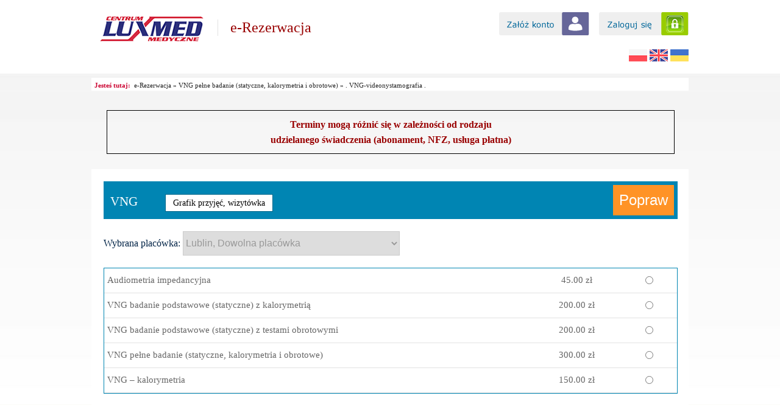

--- FILE ---
content_type: text/html; charset=UTF-8
request_url: https://erezerwacja.luxmedlublin.pl/0,6294b,1460l,lekarz,lublin,vng-pelne-badanie-statyczne-kalorymetria-i-obrotowe-
body_size: 27576
content:

<!DOCTYPE html PUBLIC "-//W3C//DTD XHTML 1.1//EN" "http://www.w3.org/TR/xhtml11/DTD/xhtml11.dtd">
<html xmlns="http://www.w3.org/1999/xhtml">
<head>

    <meta http-equiv="Content-Type" content="text/html; charset=utf-8" />
    <meta name="google-signin-client_id" content="650393422503-plb6pi0411265i09vfiq58ssloatdeh9.apps.googleusercontent.com">

    <meta name="keywords" content="e-rezerwacja, rezerwacja online, lekarz lublin, przychodnia lublin, badania lublin, luxmed, poradnie specjalistyczne lublin, lekarze specjaliści lublin, usg lublin, rtg lublin, stomatolog, szczepienia," /><meta name="description" content="Rezerwacja wizyt online, lekarze wszystkich specjalności, badania specjalistyczne, poradnie specjalistyczne," /><title>e-Rezerwacja, Luxmed Lublin - lekarze specjaliści, badania...</title>
    <link rel="shortcut icon" href="images/luxmed.ico" />

    <script type="text/javascript" src="js/csspopup.js"></script><script type="text/javascript" src="js/jquery182.js"></script><script type="text/javascript" src="js/jquery-ui.min.js"></script><script type="text/javascript" src="js/jquery.datetimepicker.js"></script><script type="text/javascript" src="js/bday-picker.js"></script><script type="text/javascript" src="js/jquery-blink.js"></script><script type="text/javascript" src="js/jquery.corner.js"></script><script type="text/javascript" src="js/jquery.maskedinput.js"></script><script type="text/javascript" src="js/icheck.js"></script><script type="text/javascript" src="js/jquery.fancybox-1.3.4-dp.js"></script><link href="css/jquery-ui.min.css" rel="stylesheet" type="text/css"><link href="css/jquery.datetimepicker.css" rel="stylesheet" type="text/css"><link href="css/line/blue.css" rel="stylesheet" type="text/css"><link href="css/jquery.fancybox-1.3.4-dp.css" media="screen" rel="stylesheet" type="text/css"><script type="text/javascript" src="js/scripts.js"></script><script type="text/javascript" src="js/font.js"></script><script type="text/javascript" src="js/jquery.validate.js"></script><script type="text/javascript" src="js/jquery.validation.functions.js"></script><script type="text/javascript" src="js/jquery.treeview.js"></script><script type="text/javascript" src="js/jquery.autocomplete.js"></script><script type="text/javascript" src="js/date.js"></script><script type="text/javascript" src="js/date.format.js"></script><script type="text/javascript" src="js/jquery.datePicker.js"></script><script type="text/javascript" src="js/jquery.datePickerMultiMonth.js"></script><script type="text/javascript" src="js/jquery.tablesorter.js"></script><script type="text/javascript" src="js/jquery.tablesorter.pager.js"></script><script type="text/javascript" src="js/jquery.paginate.js"></script><script type="text/javascript" src="js/jquery.alerts.js"></script><script type="text/javascript" src="js/image_preview.js"></script><link href="css/datePicker_erezerwacja.css" rel="stylesheet" type="text/css"><link href="css/jquery.tablesorter_erezerwacja.css" rel="stylesheet"><link href="css/jquery.alerts.css" rel="stylesheet" type="text/css" media="screen"><link rel="stylesheet" type="text/css" href="css/jquery.paginate.css" media="screen" />
    <link href="css/style.css" media="screen" rel="stylesheet" type="text/css" /><link rel="stylesheet" href="css/style_erezerwacja.css" />
    <!--[if gte IE 7]><link href="css/style_ie7.css" rel="stylesheet" type="text/css" /><![endif]-->
    <!--[if IE 7]><link href="css/style_ie7.css" rel="stylesheet" type="text/css" /><![endif]-->
    <!--[if IE 6]><link href="css/style_ie6.css" rel="stylesheet" type="text/css" /><![endif]-->
    <!--[if IE 9]><link href="css/style_ie9.css" rel="stylesheet" type="text/css" /><![endif]-->
    <!--[if IE 11]><link href="css/style_ie10.css" rel="stylesheet" type="text/css" /><![endif]-->
        

    <link rel="stylesheet" href="css/jquery.treeview.css" />
    <link href="css/csspopup.css" media="screen" rel="stylesheet" type="text/css" />
    <link rel="stylesheet" href="css/jquery.autocomplete.css" />

    <script type="text/javascript">var _siteRoot='index.php',_root='index.php';</script>
    <script type="text/javascript">
        var _gaq = _gaq || [];
        _gaq.push(['_setAccount', 'UA-12299240-11']);
        _gaq.push(['_trackPageview']);

        (function() {
            var ga = document.createElement('script'); ga.type = 'text/javascript'; ga.async = true;
            ga.src = ('https:' == document.location.protocol ? 'https://ssl' : 'http://www') + '.google-analytics.com/ga.js';
            var s = document.getElementsByTagName('script')[0]; s.parentNode.insertBefore(ga, s);
        })();
    </script>

    <!-- Global site tag (gtag.js) - Google Analytics -->
    <script async src="https://www.googletagmanager.com/gtag/js?id=G-PQL9SP2WMC"></script>
    <script>
        window.dataLayer = window.dataLayer || [];
        function gtag(){dataLayer.push(arguments);}
        gtag('js', new Date());

        gtag('config', 'G-PQL9SP2WMC');
    </script>

    <script type="text/javascript" src="js/jquery.floating_popup.1.5.min.js"></script>
    <script type="text/javascript">
        <!--
        function showPopup() {
            $('#popup_content').popup(
                {
                    starttime : 0,
                    multipages_timer : false,
                    selfclose	 : 0,
                    popup_div	 : 'popup',
                    overlay_div	 : 'overlay',
                    close_id	 : 'baner_close',
                    overlay	 : false,
                    opacity_level : 0.7,
                    overlay_cc	 : false,
                    centered	 : true,
                    top	 : 130,
                    left	 : 130,
                    setcookie : true,
                    cookie_name	 : 'luxmed_popup_sdz',
                    cookie_timeout : 0,
                    cookie_views : 0,
                    floating	 : true,
                    floating_reaction : 700,
                    floating_speed : 12,
                    fly_in	 : true,
                    fly_from : 'top',
                    fly_out	 : false,
                    fly_to : 'bottom',
                    popup_appear : 'show',
                    popup_appear_time : 0,
                    popup_disappear : 'hide',
                    popup_disappear_time: 0,
                    confirm_close	 : false,
                    confirm_close_text : 'Do you really want to close?'
                }
            );
        }
        -->
    </script>
    <style type="text/css">
        body { overflow-x: hidden; }
        #overlay { width: 100%; height: 100%; position: fixed; _position: absolute; top: 0; left: 0; z-index: 1001; background-color: #fff; overflow: hidden; }
        #popup { display: none; position: absolute; width: 452px; height: 636px; z-index: 1002; border: 0px; background-color: transparent; }
        #baner_close { color: #cc0000; }
    </style>


    <!-- facebook slider -->
    <script>
        $(function(){
            $('#face-slider').toggle(
                function(){ $('#face-slider').stop().animate({"right": "0"}, 1000); },
                function(){ $('#face-slider').stop().animate({"right": "-302px"}, 1000); }
            );
        });
    </script>
    <!-- end of facebook slider -->

    <!-- Facebook Pixel Code -->
    <script>
        !function(f,b,e,v,n,t,s)
        {if(f.fbq)return;n=f.fbq=function(){n.callMethod?
            n.callMethod.apply(n,arguments):n.queue.push(arguments)};
            if(!f._fbq)f._fbq=n;n.push=n;n.loaded=!0;n.version='2.0';
            n.queue=[];t=b.createElement(e);t.async=!0;
            t.src=v;s=b.getElementsByTagName(e)[0];
            s.parentNode.insertBefore(t,s)}(window, document,'script',
            'https://connect.facebook.net/en_US/fbevents.js');
        fbq('init', '684259545030363');
        fbq('track', 'PageView');
    </script>
    <noscript><img height="1" width="1" style="display:none"
                   src="https://www.facebook.com/tr?id=684259545030363&ev=PageView&noscript=1"
        /></noscript>
    <!-- End Facebook Pixel Code -->

    <link rel="alternate" hreflang="pl" href="https://erezerwacja.luxmedlublin.pl">
    <link rel="alternate" hreflang="en" href="https://en.erezerwacja.luxmedlublin.pl">
    <link rel="alternate" hreflang="uk" href="https://uk.erezerwacja.luxmedlublin.pl">
    <script type="text/javascript" src="https://cdn.weglot.com/weglot.min.js"></script>
    <script>
        Weglot.initialize({
        api_key: 'wg_83aa9fcf87dc9a65d890cda42c373cb45'
        });
    </script>


    <!-- Google Tag Manager -->
    <script>(function(w,d,s,l,i){w[l]=w[l]||[];w[l].push({'gtm.start':
                new Date().getTime(),event:'gtm.js'});var f=d.getElementsByTagName(s)[0],
            j=d.createElement(s),dl=l!='dataLayer'?'&l='+l:'';j.async=true;j.src=
            'https://www.googletagmanager.com/gtm.js?id='+i+dl;f.parentNode.insertBefore(j,f);
        })(window,document,'script','dataLayer','GTM-PKF36MF');</script>
    <!-- End Google Tag Manager -->



</head>

<!--<body onload="showPopup(); return false;">-->
<body>

<!-- Google Tag Manager (noscript) -->
<noscript><iframe src="https://www.googletagmanager.com/ns.html?id=GTM-PKF36MF"
                  height="0" width="0" style="display:none;visibility:hidden"></iframe></noscript>
<!-- End Google Tag Manager (noscript) -->


<!-- GetResponse Code -->
<script type="text/javascript" src="https://app.getresponse.com/view_webform_v2.js?u=zB4A9&webforms_id=BrMmO" data-webform-id="BrMmO"></script>
<!-- End GetResponse Code -->

    
    <!--popup-->
    <div style="clear:both;"></div>
    <div id="popup_content" style="display:none;">
        <div style="position: absolute; margin-top: 30px; width: 442px; text-align: right;">
            <a href="#" id="baner_close"><img src="pictures/plakat_close.jpg"></a>
        </div>
        <div style="clear:both;">&nbsp;</div>
        <img src="pictures/plakat_www.jpg">
        <div style="clear:both;"></div>
    </div>

    <div id="main_container">

        <div id="header_container"><div id="top_menu_container"><div id="top_menu"></div></div><div id="logo"><a href="https://luxmedlublin.pl" title="Centrum Medyczne Luxmed"><img src="images/logo.gif" alt="Centrum Medyczne Luxmed" /></a></div><div style="float: left; margin: 32px 0 0 20px; border-left: 1px solid #e2e2e2; padding-left: 20px;"><a class="erezerwacja_link" href="https://erezerwacja.luxmedlublin.pl/">e-Rezerwacja</a></div><div style="float: right; text-align: right; margin: 10px 0 0 0;"><a href="krok-1-rejestracja" style="margin-right: 15px;"><img src="images/zaloz_konto.png"></a><a href="moje-konto"><img src="images/zaloguj_sie.png"></a></div><div style="float: right; clear: both; margin-top: 5px;"><a href="http://change-language.weglot.com/pl" style="text-decoration: none;" title=""><img src="images/flaga_pl.png" alt=""></a> <a href="http://change-language.weglot.com/en" style="text-decoration: none;" title=""><img src="images/flaga_en.png" alt=""></a> <a href="http://change-language.weglot.com/uk" style="text-decoration: none;" title=""><img src="images/flaga_uk.png" alt=""></a> </div></div><div id="cont_container" style="margin-top: 21px;"><div id="jestes_tutaj_container"><div id="jestes_tutaj"><span id="jestes_tutaj_text">Jesteś tutaj: &nbsp;</span><a href="." title="e-Rezerwacja">e-Rezerwacja</a>&nbsp;&#187;&nbsp;<a href="./0,6294b,lekarze,lublin,vng-pelne-badanie-statyczne-kalorymetria-i-obrotowe-" title="VNG pełne badanie (statyczne, kalorymetria i obrotowe)">VNG pełne badanie (statyczne, kalorymetria i obrotowe)</a>&nbsp;&#187;&nbsp;<a href="./0,b,1460l,lekarz,lublin,vng-pelne-badanie-statyczne-kalorymetria-i-obrotowe-,-vng-videonystamografia-" title=". VNG-videonystamografia .">. VNG-videonystamografia .</a></div><div style="float: right;"></div></div><!-- koniec jestes_tutaj_container -->    <script type="text/javascript">
      $(document).ready(function() {

        document.cookie = 'oswiadczenie=1';

        $('#orkana_info').fancybox({
          'hideOnOverlayClick':true,
          'hideOnContentClick':false,
          'showCloseButton':true
        }).trigger('click');
      });
    </script>
    
<script language="javascript">

  document.cookie = "luxmed_er_test=ok";

  function isIEorEDGE(){
    if (navigator.appName == 'Microsoft Internet Explorer'){
      return true; // IE
    }
    else if(navigator.appName == "Netscape"){
       return navigator.appVersion.indexOf('Edge') > -1; // EDGE
    }

    return false;
  }

  if (isIEorEDGE()==false) {
    getUserIP(function(ip){
      $.post('include/session_local_ip.php', { ip: ip } );
    });
  }

  function getCookie(cname) {
    var name = cname + '=';
    var ca = document.cookie.split(';');
    for(var i = 0; i < ca.length; i++) {
      var c = ca[i];
      while (c.charAt(0) == ' ') {
        c = c.substring(1);
      }
      if (c.indexOf(name) == 0) {
        return c.substring(name.length, c.length);
      }
    }
    return '';
  }

  
  $(document).ready(function(){

    
      
      $(document).on('click', function() {
        if ($('#lokalizacja_id').val()=='') {
          $('#lokalizacja_id').css('border-color','#990000');
          $('#lokalizacja_id').css('border-width','3px');
          $('#tick1_info').text('Wybierz placówkę');
        } else {
          $('#lokalizacja_id').css('border-color','#0085B2');
          $('#lokalizacja_id').css('border-width','1px');
          $('#tick1_info').text('Wybierz placówkę');
        }
      });

    
    for (x=0;x<=99999;x++) {
      $("#various"+x).fancybox({
        'onStart' : function(){ $('#fancybox-loading div').css('display','none'); }
      });
    }

    // var check = getCookie("luxmed_er_test");
    // if (check == '') {
    //   $('#cookie_error').fancybox({
    //     'hideOnOverlayClick':false,
    //     'hideOnContentClick':false,
    //     'showCloseButton':false
    //   }).trigger('click');
    // } else {
    //   document.cookie = "luxmed_er_test=; expires=Thu, 01 Jan 1970 00:00:00 UTC";
    // }

  });

  function showOverlay() {
    var over = '<div id="overlay">' + '<img id="loading" src="images/rezerwacja_loader.gif">' + '</div>';
    $(over).appendTo('body');
  }

  
  $(document).ready(function(){

    $('form').on('submit', function(event) {

      if ($(this).attr('name')!='frm1' && $(this).attr('name')!='no_overlay') {
        var over = '<div id="overlay">' + '<img id="loading" src="images/rezerwacja_loader.gif">' + '</div>';
        $(over).appendTo('body');
      }

    });

  });

  $(document).on({
    ajaxStart: function() {
      var over = '<div id="overlay">' + '<img id="loading" src="images/rezerwacja_loader.gif">' + '</div>';
      $(over).appendTo('body');
    },
    ajaxStop: function() {
      $('#overlay').remove();
    }
  });

  
  setInterval(function(){$.post('include/session_refresh_er.php');},300000);

  $(document).ready(function() {
    $('#no').click(function() {
      $('#no').css('border','4px solid #0085B2');
      $('#pp').css('border','4px solid #F0F0F0');
      $('#pp').css('border','4px solid #F0F0F0');
      $('#pn').css('border','4px solid #F0F0F0');
      $('#po').css('border','4px solid #F0F0F0');
      $('#mp').css('border','4px solid #F0F0F0');
      $('#st').css('border','4px solid #F0F0F0');
      $('#am').css('border','4px solid #F0F0F0');
      $('#sk').css('border','4px solid #F0F0F0');
      $('#me').css('border','4px solid #F0F0F0');
      $('#tk').css('border','4px solid #F0F0F0');
    });
    $('#pp').click(function() {
      $('#no').css('border','4px solid #F0F0F0');
      $('#pp').css('border','4px solid #0085B2');
      $('#pa').css('border','4px solid #F0F0F0');
      $('#pn').css('border','4px solid #F0F0F0');
      $('#po').css('border','4px solid #F0F0F0');
      $('#mp').css('border','4px solid #F0F0F0');
      $('#st').css('border','4px solid #F0F0F0');
      $('#am').css('border','4px solid #F0F0F0');
      $('#sk').css('border','4px solid #F0F0F0');
      $('#me').css('border','4px solid #F0F0F0');
      $('#tk').css('border','4px solid #F0F0F0');
    });
    $('#pa').click(function() {
      $('#no').css('border','4px solid #F0F0F0');
      $('#pp').css('border','4px solid #F0F0F0');
      $('#pa').css('border','4px solid #0085B2');
      $('#pn').css('border','4px solid #F0F0F0');
      $('#po').css('border','4px solid #F0F0F0');
      $('#mp').css('border','4px solid #F0F0F0');
      $('#st').css('border','4px solid #F0F0F0');
      $('#am').css('border','4px solid #F0F0F0');
      $('#sk').css('border','4px solid #F0F0F0');
      $('#me').css('border','4px solid #F0F0F0');
      $('#tk').css('border','4px solid #F0F0F0');
    });
    $('#pn').click(function() {
      $('#no').css('border','4px solid #F0F0F0');
      $('#pp').css('border','4px solid #F0F0F0');
      $('#pa').css('border','4px solid #F0F0F0');
      $('#pn').css('border','4px solid #0085B2');
      $('#po').css('border','4px solid #F0F0F0');
      $('#mp').css('border','4px solid #F0F0F0');
      $('#st').css('border','4px solid #F0F0F0');
      $('#am').css('border','4px solid #F0F0F0');
      $('#sk').css('border','4px solid #F0F0F0');
      $('#me').css('border','4px solid #F0F0F0');
      $('#tk').css('border','4px solid #F0F0F0');
    });
    $('#po').click(function() {
      $('#no').css('border','4px solid #F0F0F0');
      $('#pp').css('border','4px solid #F0F0F0');
      $('#pa').css('border','4px solid #F0F0F0');
      $('#pn').css('border','4px solid #F0F0F0');
      $('#po').css('border','4px solid #0085B2');
      $('#mp').css('border','4px solid #F0F0F0');
      $('#st').css('border','4px solid #F0F0F0');
      $('#am').css('border','4px solid #F0F0F0');
      $('#sk').css('border','4px solid #F0F0F0');
      $('#me').css('border','4px solid #F0F0F0');
      $('#tk').css('border','4px solid #F0F0F0');
    });
    $('#mp').click(function() {

      //żeby bez wyboru od razu pójść jako pracownik
      $.get('include/er_rodzaj_pacjenta.php', { rodzaj_pacjenta: '3', rodzaj_mp: '1' }, function(data) {
          if (data=='ok') {
              // location.href = '3,383b,lekarze,lublin-ul-krolewska-11,badania-do-pracy';
          }
      });
      //żeby bez wyboru od razu pójść jako pracownik

      $('#no').css('border','4px solid #F0F0F0');
      $('#pp').css('border','4px solid #F0F0F0');
      $('#pa').css('border','4px solid #F0F0F0');
      $('#pn').css('border','4px solid #F0F0F0');
      $('#po').css('border','4px solid #F0F0F0');
      $('#mp').css('border','4px solid #0085B2');
      $('#st').css('border','4px solid #F0F0F0');
      $('#am').css('border','4px solid #F0F0F0');
      $('#sk').css('border','4px solid #F0F0F0');
      $('#me').css('border','4px solid #F0F0F0');
      $('#tk').css('border','4px solid #F0F0F0');
    });
    $('#mp0').click(function() {
      $('#mp0').css('border','4px solid #0085B2');
      $('#mp1').css('border','4px solid #F0F0F0');
    });
    $('#mp1').click(function() {
      $('#mp0').css('border','4px solid #F0F0F0');
      $('#mp1').css('border','4px solid #0085B2');
    });
    $('#st').click(function() {
      $('#no').css('border','4px solid #F0F0F0');
      $('#pp').css('border','4px solid #F0F0F0');
      $('#pa').css('border','4px solid #F0F0F0');
      $('#pn').css('border','4px solid #F0F0F0');
      $('#po').css('border','4px solid #F0F0F0');
      $('#mp').css('border','4px solid #F0F0F0');
      $('#st').css('border','4px solid #0085B2');
      $('#am').css('border','4px solid #F0F0F0');
      $('#sk').css('border','4px solid #F0F0F0');
      $('#me').css('border','4px solid #F0F0F0');
      $('#tk').css('border','4px solid #F0F0F0');
    });
    $('#am').click(function() {
      $('#no').css('border','4px solid #F0F0F0');
      $('#pp').css('border','4px solid #F0F0F0');
      $('#pa').css('border','4px solid #F0F0F0');
      $('#pn').css('border','4px solid #F0F0F0');
      $('#po').css('border','4px solid #F0F0F0');
      $('#mp').css('border','4px solid #F0F0F0');
      $('#st').css('border','4px solid #F0F0F0');
      $('#am').css('border','4px solid #0085B2');
      $('#sk').css('border','4px solid #F0F0F0');
      $('#me').css('border','4px solid #F0F0F0');
      $('#tk').css('border','4px solid #F0F0F0');
    });
    $('#sk').click(function() {
      $('#no').css('border','4px solid #F0F0F0');
      $('#pp').css('border','4px solid #F0F0F0');
      $('#pa').css('border','4px solid #F0F0F0');
      $('#pn').css('border','4px solid #F0F0F0');
      $('#po').css('border','4px solid #F0F0F0');
      $('#mp').css('border','4px solid #F0F0F0');
      $('#st').css('border','4px solid #F0F0F0');
      $('#am').css('border','4px solid #F0F0F0');
      $('#sk').css('border','4px solid #0085B2');
      $('#me').css('border','4px solid #F0F0F0');
      $('#tk').css('border','4px solid #F0F0F0');
    });
    $('#sk0').click(function() {
      $('#sk0').css('border','4px solid #0085B2');
      $('#sk1').css('border','4px solid #F0F0F0');
      $('#sk2').css('border','4px solid #F0F0F0');
      $('#sk3').css('border','4px solid #F0F0F0');
      $('#sk4').css('border','4px solid #F0F0F0');
    });
    $('#sk1').click(function() {
      $('#sk0').css('border','4px solid #F0F0F0');
      $('#sk1').css('border','4px solid #0085B2');
      $('#sk2').css('border','4px solid #F0F0F0');
      $('#sk3').css('border','4px solid #F0F0F0');
      $('#sk4').css('border','4px solid #F0F0F0');
    });
    $('#sk2').click(function() {
      $('#sk0').css('border','4px solid #F0F0F0');
      $('#sk1').css('border','4px solid #F0F0F0');
      $('#sk2').css('border','4px solid #0085B2');
      $('#sk3').css('border','4px solid #F0F0F0');
      $('#sk4').css('border','4px solid #F0F0F0');
    });
    $('#sk3').click(function() {
      $('#sk0').css('border','4px solid #F0F0F0');
      $('#sk1').css('border','4px solid #F0F0F0');
      $('#sk2').css('border','4px solid #F0F0F0');
      $('#sk3').css('border','4px solid #0085B2');
      $('#sk4').css('border','4px solid #F0F0F0');
    });
    $('#sk4').click(function() {
      $('#sk0').css('border','4px solid #F0F0F0');
      $('#sk1').css('border','4px solid #F0F0F0');
      $('#sk2').css('border','4px solid #F0F0F0');
      $('#sk3').css('border','4px solid #F0F0F0');
      $('#sk4').css('border','4px solid #0085B2');
    });
    $('#me').click(function() {
      $('#no').css('border','4px solid #F0F0F0');
      $('#pp').css('border','4px solid #F0F0F0');
      $('#pa').css('border','4px solid #F0F0F0');
      $('#pn').css('border','4px solid #F0F0F0');
      $('#po').css('border','4px solid #F0F0F0');
      $('#mp').css('border','4px solid #F0F0F0');
      $('#st').css('border','4px solid #F0F0F0');
      $('#am').css('border','4px solid #F0F0F0');
      $('#sk').css('border','4px solid #F0F0F0');
      $('#me').css('border','4px solid #0085B2');
      $('#tk').css('border','4px solid #F0F0F0');
    });
    $('#tk').click(function() {
      $('#no').css('border','4px solid #F0F0F0');
      $('#pp').css('border','4px solid #F0F0F0');
      $('#pa').css('border','4px solid #F0F0F0');
      $('#pn').css('border','4px solid #F0F0F0');
      $('#po').css('border','4px solid #F0F0F0');
      $('#mp').css('border','4px solid #F0F0F0');
      $('#st').css('border','4px solid #F0F0F0');
      $('#am').css('border','4px solid #F0F0F0');
      $('#sk').css('border','4px solid #F0F0F0');
      $('#me').css('border','4px solid #F0F0F0');
      $('#tk').css('border','4px solid #0085B2');
    });

  });

</script>

<div style="display: none;"><div id="inline993" style="width:600px;"><form method=post action="" id="form_inline993"><table cellpadding=1 cellspacing=0 border=0 style="width: 100%; font-size: 12px; font-family: tahoma; font-weight: normal; color: #666666;"><tr><td style="text-align: right; padding-right: 5px; width: 30%;">Adres e-mail:</td><td style="text-align: left; width: 70%;"><input style="width: 400px;" type=text name="email" id="email_sklep" value=""></td></tr><tr><td style="text-align: right; padding-right: 5px;">Treść pytania:</td><td style="text-align: left;"><textarea style="width: 400px;" rows="5" name="tresc" id="tresc_sklep"></textarea></td></tr><tr><td colspan=2 style="text-align: right; padding-right: 13px;"><input type="image" name="submit_send_sklep" src="images/wyslij.png"></td></tr></table></form></div></div><div style="display: none;"><div id="inline999" style="width:600px;"><form action="" method="post" enctype="multipart/form-data" id="form_inline999"><input type="hidden" name="MAX_FILE_SIZE" value="200000000"><table cellpadding=1 cellspacing=0 border=0 style="width: 100%; font-size: 12px; font-family: tahoma; font-weight: normal; color: #666666;"><tr><td colspan=2 style="text-align: center; padding-top: 10px; padding-bottom: 10px;">W celu przesłania informacji o błędzie wymagane jest wypełnienie poniższych pól.</td></tr><tr><td style="text-align: right; padding-right: 5px; width: 30%;">Adres e-mail:</td><td style="text-align: left; width: 70%;"><input style="width: 400px;" type=text name="email" id="email" value=""></td></tr><tr><td style="text-align: right; padding-right: 5px;">Opis błędu:</td><td style="text-align: left;"><textarea style="width: 400px;" rows="5" name="tresc" id="tresc"></textarea></td></tr><tr><td style="text-align: right; padding-right: 5px;">Załącznik:</td><td style="text-align: left;"><input type="file" name="zalacznik" accept="image/*, application/pdf"></td></tr><tr><td colspan=2 style="text-align: right; padding-right: 13px;"><input type="image" name="submit_send" src="images/wyslij.png"></td></tr></table></form></div></div><div style="clear: both; text-align: center; padding: 25px; color: #444;"><div style="text-align: center; color: #990000; border: 1px solid #000; padding: 10px 0; line-height: 25px; width: 100%;"><b>Terminy mogą różnić się w zależności od rodzaju<br>udzielanego świadczenia (abonament, NFZ, usługa płatna)</b></div></div><script type="text/javascript" src="js/owl.carousel.js"></script>
<link rel="stylesheet" href="css/owl.carousel.css" type="text/css">

<script type="text/javascript">

function holter_skier(id) {
  if (id==1) {
    document.getElementById('holter_skierowanie').style.display = 'none';
    getLekarzHours(858, 1426, $('#holter_data').val(), 1);
  } else {
    document.getElementById('holter_skierowanie').style.display = 'block';
    getLekarzHours(858, 1426, $('#holter_data').val(), 2);
  }
}

function holter_lek() {
  getLekarzHours(858, 1426, $('#holter_data').val(), $('#holter_lekarz').val());
}

function moveWindow(trg, px) {
  $('html, body').animate({
    scrollTop: $(trg).offset().top+px
  }, 1000);
}

function owlCalPrev() { var owl = $('#owl-cal'); owl.trigger('owl.prev'); }
function owlCalNext() { var owl = $('#owl-cal'); owl.trigger('owl.next'); }
function owlCalJumpTo(x) { var owl = $('#owl-cal'); owl.trigger('owl.jumpTo', x); }

function owlCalPrev1() { var owl1 = $('#owl-cal1'); owl1.trigger('owl.prev'); }
function owlCalNext1() { var owl1 = $('#owl-cal1'); owl1.trigger('owl.next'); }
function owlCalJumpTo1(x) { var owl1 = $('#owl-cal1'); owl1.trigger('owl.jumpTo', x); }

function owlCalPrev2() { var owl2 = $('#owl-cal2'); owl2.trigger('owl.prev'); }
function owlCalNext2() { var owl2 = $('#owl-cal2'); owl2.trigger('owl.next'); }
function owlCalJumpTo2(x) { var owl2 = $('#owl-cal2'); owl2.trigger('owl.jumpTo', x); }

function owlCalPrev3() { var owl3 = $('#owl-cal3'); owl3.trigger('owl.prev'); }
function owlCalNext3() { var owl3 = $('#owl-cal3'); owl3.trigger('owl.next'); }
function owlCalJumpTo3(x) { var owl3 = $('#owl-cal3'); owl3.trigger('owl.jumpTo', x); }

function owlCalPrev4() { var owl4 = $('#owl-cal4'); owl4.trigger('owl.prev'); }
function owlCalNext4() { var owl4 = $('#owl-cal4'); owl4.trigger('owl.next'); }
function owlCalJumpTo4(x) { var owl4 = $('#owl-cal4'); owl4.trigger('owl.jumpTo', x); }

function owlCalPrev5() { var owl5 = $('#owl-cal5'); owl5.trigger('owl.prev'); }
function owlCalNext5() { var owl5 = $('#owl-cal5'); owl5.trigger('owl.next'); }
function owlCalJumpTo5(x) { var owl5 = $('#owl-cal5'); owl5.trigger('owl.jumpTo', x); }

$(document).ready(function(){

  $('.usl_hover').on({
    click: function() {

      $('.usl_hover').css('background-color', '#fff');
      $(this).css('background-color', '#ddd');

      var id = $(this).attr('id');
      $('#uid'+id).prop('checked', true);

    }, mouseenter: function() {

      $(this).css('background-color', '#eaeaea');

    }, mouseleave: function() {

      var id = $(this).attr('id');
      if($('#uid'+id).is(':checked')) {
        $(this).css('background-color', '#ddd');
      } else {
        $(this).css('background-color', '#fff');
      }

    }
  });

});

function showCal(lid, uid, id) {

  $('.item').tooltip('close');

  $('.usl_hover').hide();
  $('#'+id).show();
  $('#btn_usl_sh').show();

  document.getElementById('calendar_div_sh').style.display = 'block';
  document.getElementById("calendar_div").innerHTML='<span style="font-size: 12px; color: #666;">Wczytywanie danych...</span><br><img src="images/loader.gif">';
  document.getElementById('hours_div_sh').style.display = 'block';
  document.getElementById("hours_div").innerHTML='<span style="font-size: 12px; color: #666;">Wczytywanie danych...</span><br><img src="images/loader.gif">';

  $.getJSON('include/er_wolny_termin.php', {usluga_roz_id:uid, personel_id:lid}, function(dane) {
    document.getElementById('calendar_div_sh').style.display = 'none';
    document.getElementById("calendar_div").innerHTML='';
    document.getElementById('hours_div_sh').style.display = 'none';
    document.getElementById("hours_div").innerHTML='';
    if (dane['data']) {
      getLekarzAll(lid, uid, dane['data']);
    } else {
      getLekarzDays(lid, uid);
    }
  });

}

var xmlhttp;
var xmlhttp2;

function getLekarzAll(id, uid, data) {

  $('.item').tooltip('close');

  document.getElementById('calendar_div_sh').style.display = 'block';

  xmlhttp=GetXmlHttpObject();
  xmlhttp2=GetXmlHttpObject();

  if (xmlhttp==null) { alert ("Browser does not support HTTP Request"); return; }
	if (xmlhttp2==null) { alert ("Browser does not support HTTP Request"); return; }

	var url="source/centre/rezerwacja/mod_lekarz_klif_kal.php";

	url=url+"?p="+id+"&uid="+uid+"&data="+data+"&sid="+Math.random();

	xmlhttp.onreadystatechange=stateChangedCalAll;
	xmlhttp.open("GET",url,true);
	xmlhttp.send(null);

  document.getElementById('hours_div_sh').style.display = 'block';

  var url2="source/centre/rezerwacja/mod_lekarz_klif_godz.php";

  url2=url2+"?p="+id+"&uid="+uid+"&data="+data+"&sid="+Math.random();

  xmlhttp2.onreadystatechange=stateChangedHoursAll;
  xmlhttp2.open("GET",url2,true);
  xmlhttp2.send(null);

  moveWindow('.scroll_hours',400);

}

function getLekarzDays(id, uid) {

  $('.item').tooltip('close');

  document.getElementById('calendar_div_sh').style.display = 'block';
  document.getElementById('hours_div_sh').style.display = 'none';

	xmlhttp=GetXmlHttpObject();
	if (xmlhttp==null) { alert ("Browser does not support HTTP Request"); return; }
	var url="source/centre/rezerwacja/mod_lekarz_klif_kal.php";

	url=url+"?p="+id+"&uid="+uid+"&sid="+Math.random();

	xmlhttp.onreadystatechange=stateChangedCal;
	xmlhttp.open("GET",url,true);
	xmlhttp.send(null);

	moveWindow('.scroll_calendar',0);

}

function getLekarzHours(id, uid, data, skier) {

  $('.item').tooltip('close');

  document.getElementById('calendar_div_sh').style.display = 'block';

  xmlhttp=GetXmlHttpObject();
  xmlhttp2=GetXmlHttpObject();

  if (xmlhttp==null) { alert ("Browser does not support HTTP Request"); return; }
	if (xmlhttp2==null) { alert ("Browser does not support HTTP Request"); return; }

	var url="source/centre/rezerwacja/mod_lekarz_klif_kal.php";

	url=url+"?p="+id+"&uid="+uid+"&data="+data+"&sid="+Math.random();

	xmlhttp.onreadystatechange=stateChangedCalAll;
	xmlhttp.open("GET",url,true);
	xmlhttp.send(null);

  document.getElementById('hours_div_sh').style.display = 'block';

  var url2="source/centre/rezerwacja/mod_lekarz_klif_godz.php";

  url2=url2+"?p="+id+"&uid="+uid+"&data="+data+"&skier="+skier+"&sid="+Math.random();

  xmlhttp2.onreadystatechange=stateChangedHoursAll;
  xmlhttp2.open("GET",url2,true);
  xmlhttp2.send(null);

  moveWindow('.scroll_hours',400);

}

function getLekarzHoursSet(id, uid, data, hour, skier) {

  $('.item').tooltip('close');

	document.getElementById('hours_div_sh').style.display = 'block';

	xmlhttp=GetXmlHttpObject();

	if (xmlhttp==null) { alert ("Browser does not support HTTP Request"); return; }
	var url="source/centre/rezerwacja/mod_lekarz_klif_godz.php";

	url=url+"?p="+id+"&uid="+uid+"&data="+data+"&hours="+hour+"&skier="+skier+"&sid="+Math.random();

	xmlhttp.onreadystatechange=stateChangedHours;
	xmlhttp.open("GET",url,true);
	xmlhttp.send(null);

	moveWindow('.scroll_hours',400);

}

function stateChangedCal() {

  $('.item').tooltip('close');

	if (xmlhttp.readyState==(0||1||2||3)){
		document.getElementById("calendar_div").innerHTML='<span style="font-size: 12px; color: #666;">Wczytywanie danych...</span><br><img src="images/loader.gif">';
	}	else if (xmlhttp.readyState==4 && xmlhttp.status==200 ){

		document.getElementById("calendar_div").innerHTML=xmlhttp.responseText;

		var owl = $('#owl-cal');
    owl.owlCarousel({
        items : 6, //10 items above 1000px browser width
        itemsDesktop : [1000,6], //5 items between 1000px and 901px
        itemsDesktopSmall : [900,4], // betweem 900px and 601px
        itemsTablet: [600,2], //2 items between 600 and 0
        itemsMobile : false // itemsMobile disabled - inherit from itemsTablet option
    });

    for (i = 1; i <=5; i++) {
      var owl = $('#owl-cal'+i);
      owl.owlCarousel({
          items : 6, //10 items above 1000px browser width
          itemsDesktop : [1000,6], //5 items between 1000px and 901px
          itemsDesktopSmall : [900,4], // betweem 900px and 601px
          itemsTablet: [600,2], //2 items between 600 and 0
          itemsMobile : false // itemsMobile disabled - inherit from itemsTablet option
      });
    }

    $('.item').tooltip({
      position: {
        my: 'center bottom-20',
        at: 'center top',
        using: function( position, feedback ) {
          $( this ).css( position );
          $( '<div>' )
            .addClass( 'arrow' )
            .addClass( feedback.vertical )
            .addClass( feedback.horizontal )
            .appendTo( this );
        }
      },
      hide: { effect: 'fade' }
    }).mouseleave(function () { // on mouse leave
      if ($('input').is(':focus')) { // if input is focused
        ui.tooltip.preventDefault(); //prevent the tooltip's default behavior
        $('input').tooltip('open'); // leave the tooltip open
      }
    }).focusout(function () {
      $('input').tooltip('close');
    });

	}

}

function stateChangedHours() {

  $('.item').tooltip('close');

	if (xmlhttp.readyState==(0||1||2||3)){
		document.getElementById("hours_div").innerHTML='<span style="font-size: 12px; color: #666;">Wczytywanie danych...</span><br><img src="images/loader.gif">';
	} else if (xmlhttp.readyState==4 && xmlhttp.status==200 ){
		document.getElementById("hours_div").innerHTML=xmlhttp.responseText;
	}
}

function stateChangedCalAll() {

  $('.item').tooltip('close');

	if (xmlhttp.readyState==(0||1||2||3)){
		document.getElementById("calendar_div").innerHTML='<span style="font-size: 12px; color: #666;">Wczytywanie danych...</span><br><img src="images/loader.gif">';
	} else if (xmlhttp.readyState==4 && xmlhttp.status==200 ){

		document.getElementById("calendar_div").innerHTML=xmlhttp.responseText;

		var owl = $('#owl-cal');
    owl.owlCarousel({
        items : 6, //10 items above 1000px browser width
        itemsDesktop : [1000,6], //5 items between 1000px and 901px
        itemsDesktopSmall : [900,4], // betweem 900px and 601px
        itemsTablet: [600,2], //2 items between 600 and 0
        itemsMobile : false // itemsMobile disabled - inherit from itemsTablet option
    });

    for (i = 1; i <=5; i++) {
      var owl = $('#owl-cal'+i);
      owl.owlCarousel({
          items : 6, //10 items above 1000px browser width
          itemsDesktop : [1000,6], //5 items between 1000px and 901px
          itemsDesktopSmall : [900,4], // betweem 900px and 601px
          itemsTablet: [600,2], //2 items between 600 and 0
          itemsMobile : false // itemsMobile disabled - inherit from itemsTablet option
      });
    }

    $('.item').tooltip({
      position: {
        my: 'center bottom-20',
        at: 'center top',
        using: function( position, feedback ) {
          $( this ).css( position );
          $( '<div>' )
            .addClass( 'arrow' )
            .addClass( feedback.vertical )
            .addClass( feedback.horizontal )
            .appendTo( this );
        }
      },
      hide: { effect: 'fade' }
    }).mouseleave(function () { // on mouse leave
      if ($('input').is(':focus')) { // if input is focused
        ui.tooltip.preventDefault(); //prevent the tooltip's default behavior
        $('input').tooltip('open'); // leave the tooltip open
      }
    }).focusout(function () {
      $('input').tooltip('close');
    });

	}

}

function stateChangedHoursAll() {

  $('.item').tooltip('close');

	if (xmlhttp2.readyState==(0||1||2||3)){
		document.getElementById("hours_div").innerHTML='<span style="font-size: 12px; color: #666;">Wczytywanie danych...</span><br><img src="images/loader.gif">';
	}	else if (xmlhttp2.readyState==4 && xmlhttp2.status==200 ){
		document.getElementById("hours_div").innerHTML=xmlhttp2.responseText;
	}

}

function GetXmlHttpObject() {
	if (window.XMLHttpRequest) {
		// code for IE7+, Firefox, Chrome, Opera, Safari
		return new XMLHttpRequest();
	}
	if (window.ActiveXObject) {
		// code for IE6, IE5
		return new ActiveXObject("Microsoft.XMLHTTP");
	}
	return null;
}

function sal() {
  jAlert('<span style="color: #003366;">Informujemy, że usługa obejmuje <span style="font-weight: bold; color: #FF0000;">wyłącznie kwalifikację</span> do wybranego szczepienia (WZW, kleszcze, meningokoki, pneumokoki, HPV, różyczka).<br><br>Jeżeli potrzebujesz wykonać szczepienia na wyjazd zagraniczny i/lub otrzymać receptę na lek p.malarii bądź zasięgnąć porady lekarza medycyny podróży - wybierz usługę <span style="font-weight: bold; text-decoration: underline;">Poradnia medycyny podróży</span></span>.<br><br>');
}
</script>

<div style="float: left; width: 940px; background: #fff; padding: 20px;"><div class="header_top"><div class="header_top_text"> VNG <a id="various0" style="margin-left: 40px; background: #fff; border: 1px solid #006688; color: #000; text-decoration: none; padding: 6px 12px; font-size: 14px;" href="source/out/wizytowka_ajax.php?personel_id=1460&lokalizacja_id=3,4,19,24,31,39">Grafik przyjęć, wizytówka</a></div><input type="button" value="Popraw" class="sh" iddiva="wyszukiwarka" id="edytuj_btn"></div><div style="display: none;" id="wyszukiwarka">
    <script type="text/javascript" src="js/select2.js"></script>
    <link href="css/select2_old.css" rel="stylesheet" type="text/css">

    <script>

        function nfz(lid) {

            var text = '<span class="bold" style="color: #990000;">Rejestracja do lekarzy w ramach kontraktu z  NFZ odbywa się poprzez zewnętrzna platformę informatyczną  OSOZ.</span>'
                + '<ul style="list-style-type: square; color: #151515; font-size: 14px;">'
                + '<li style="padding-bottom: 10px;">Nie jest wymagane założenie konta na portalu OSOZ.</li>'
                + '<li style="padding-bottom: 10px;">Rezerwacja ważna jest dopiero po otrzymaniu  potwierdzenia droga mailową.</li>'
                + '<li style="padding-bottom: 10px;">Do wszystkich poradni oprócz poradni ginekologicznej i stomatologicznej, na pierwszą wizytę,  wymagane jest skierowanie, którego oryginał należy dostarczyć do placówki w przeciągu 14 dni roboczych po otrzymaniu potwierdzenia.</li>'
                + '<li>Niedostarczenie skierowania automatyczne kasuje rezerwację.</li>'
                + '</ul>';

            if (lid==8) {
                var link = '<div style="text-align: center; margin: 25px 0 10px 0;">'
                    + '<a href="https://www.osoz.pl/osoz-www/przychodnia/lista/umow?idSwiadczeniodawcy_RejestracjaDedykowana=856954&zakladki=true&widocznoscBadanIntegracja=false&aktywnaRejestracja=true&idSwiadczeniodawcy_RejestracjaDedykowana=856954" target="_blank"><img src="images/btn_dalej.png"></a>'
                    + '</div>';
            } else if (lid==6) {
                var link = '<div style="text-align: center; margin: 25px 0 10px 0;">'
                    + '<a href="https://www.osoz.pl/osoz-www/przychodnia/lista/umow?idSwiadczeniodawcy_RejestracjaDedykowana=854291&zakladki=true&widocznoscBadanIntegracja=false&aktywnaRejestracja=true&idSwiadczeniodawcy_RejestracjaDedykowana=854291" target="_blank"><img src="images/btn_dalej.png"></a>'
                    + '</div>';
            } else if (lid==3) {
                var link = '<div style="text-align: center; margin: 25px 0 10px 0;">'
                    + '<a href="https://www.osoz.pl/osoz-www/przychodnia/lista/umow?idSwiadczeniodawcy_RejestracjaDedykowana=856957&zakladki=true&widocznoscBadanIntegracja=false&aktywnaRejestracja=true&idSwiadczeniodawcy_RejestracjaDedykowana=856957" target="_blank"><img src="images/btn_dalej.png"></a>'
                    + '</div>';
            } else if (lid==19) {
                var link = '<div style="text-align: center; margin: 25px 0 10px 0;">'
                    + '<a href="https://www.osoz.pl/osoz-www/przychodnia/lista/umow?idSwiadczeniodawcy_RejestracjaDedykowana=856956&zakladki=true&widocznoscBadanIntegracja=false&aktywnaRejestracja=true&idSwiadczeniodawcy_RejestracjaDedykowana=856956" target="_blank"><img src="images/btn_dalej.png"></a>'
                    + '</div>';
            } else if (lid==24) {
                var link = '<div style="text-align: center; margin: 25px 0 10px 0;">'
                    + '<a href="https://www.osoz.pl/osoz-www/przychodnia/lista/umow?idSwiadczeniodawcy_RejestracjaDedykowana=856955&zakladki=true&widocznoscBadanIntegracja=false&aktywnaRejestracja=true&idSwiadczeniodawcy_RejestracjaDedykowana=856955" target="_blank"><img src="images/btn_dalej.png"></a>'
                    + '</div>';
            }

            $.fancybox(
                text  + link,
                {
                    'autoDimensions' : false, 'width' : 600, 'height' : 'auto',
                    'onClosed' : function() {
                        $('#szukaj').val('');
                        $("#poradnia_id").val($("#target option:first").val());
                        checkForm();
                    }
                }
            );

        }

        function checkForm() {

            if (
                
                
                $('#lokalizacja_id').val()!='' &&
                $('#szukaj').val()!='' &&
                $('#byear').val()!=0 &&
                $('#byear').val()!='____' &&
                $('#bmonth').val()!=0 &&
                $('#bmonth').val()!='__' &&
                $('#bmonth').val()!='0_' &&
                $('#bmonth').val()!='1_' &&
                $('#bday').val()!=0 &&
                $('#bday').val()!='__' &&
                $('#bday').val()!='0_' &&
                $('#bday').val()!='1_' &&
                $('#bday').val()!='2_' &&
                $('#bday').val()!='3_'
            ) {

                
                
                $('#tick1').attr('src','images/tick_green.png');
                $('#tick1_info').css('display','none');

                $('#tick4').attr('src','images/tick_green.png');

                if ($('#szukaj').val()=='') {
                    $('#tick2').attr('src','images/tick_grey.png');
                    $('#tick2_info').css('display','block');

                    $('#submit_search').css('background','#ddd');
                    $('#submit_search').prop('disabled',true);
                    $('#submit_search').css('cursor','default');
                } else {
                    $('#tick2').attr('src','images/tick_green.png');
                    $('#tick2_info').css('display','none');
                }

                $('#poradnia_id').prop('disabled',false);
                $('#badanie_id').prop('disabled',false);
                $('#personel_id').prop('disabled',false);
                $('#poradnia_id').css('color','#ccc');
                $('#poradnia_id').css('font-size','14px');
                $('#badanie_id').css('color','#ccc');
                $('#badanie_id').css('font-size','14px');
                $('#personel_id').css('color','#ccc');
                $('#personel_id').css('font-size','14px');

                if ($('#poradnia_id').val()!=null && $('#poradnia_id').val()!='') {
                    $('#poradnia_id').css('color','#0085B2');
                    $('#poradnia_id').css('font-size','16px');
                    $('#badanie_id').css('color','#ccc');
                    $('#badanie_id').css('font-size','14px');
                    $('#personel_id').css('color','#ccc');
                    $('#personel_id').css('font-size','14px');
                }

                if ($('#badanie_id').val()!=null && $('#badanie_id').val()!='') {
                    $('#poradnia_id').css('color','#ccc');
                    $('#poradnia_id').css('font-size','14px');
                    $('#badanie_id').css('color','#0085B2');
                    $('#badanie_id').css('font-size','16px');
                    $('#personel_id').css('color','#ccc');
                    $('#personel_id').css('font-size','14px');
                }

                if ($('#personel_id').val()!=null && $('#personel_id').val()!='') {
                    $('#poradnia_id').css('color','#ccc');
                    $('#poradnia_id').css('font-size','14px');
                    $('#badanie_id').css('color','#ccc');
                    $('#badanie_id').css('font-size','14px');
                    $('#personel_id').css('color','#0085B2');
                    $('#personel_id').css('font-size','16px');
                }

                $('#data-icon').css('visibility','visible');
                $('#data').css('background','#fff');
                $('#godzina-icon').css('visibility','visible');
                $('#godzina').css('background','#fff');
                //$('.tylko_wolne').prop('disabled',false);

                $('#byear').prop('disabled',false);
                $('#bmonth').prop('disabled',false);
                $('#bday').prop('disabled',false);

                /*
                if ($('#byear').val()!=0) {
                  $('#byear').css('color','#0085B2');
        $('#byear').css('font-size','16px');
      } else {
        $('#byear').css('color','#ccc');
        $('#byear').css('font-size','14px');
      }
      if ($('#bmonth').val()!=0) {
        $('#bmonth').css('color','#0085B2');
        $('#bmonth').css('font-size','16px');
      } else {
        $('#bmonth').css('color','#ccc');
        $('#bmonth').css('font-size','14px');
      }
      if ($('#bday').val()!=0) {
        $('#bday').css('color','#0085B2');
        $('#bday').css('font-size','16px');
      } else {
        $('#bday').css('color','#ccc');
        $('#bday').css('font-size','14px');
      }
      */

                if (
                    $('#byear').val()==0 ||
                    $('#byear').val()=='____' ||
                    $('#byear').val().substring(1,4)=='___' ||
                    $('#byear').val().substring(2,4)=='__' ||
                    $('#byear').val().substring(3,4)=='_' ||
                    $('#bmonth').val()==0 ||
                    $('#bmonth').val()=='__' ||
                    $('#bmonth').val()=='0_' ||
                    $('#bmonth').val()=='1_' ||
                    $('#bday').val()==0 ||
                    $('#bday').val()=='__' ||
                    $('#bday').val()=='0_' ||
                    $('#bday').val()=='1_' ||
                    $('#bday').val()=='2_' ||
                    $('#bday').val()=='3_'
                ) {
                    $('#tick5').attr('src','images/tick_grey.png');
                    $('#tick5_info').css('display','block');
                } else {
                    $('#tick5').attr('src','images/tick_green.png');
                    $('#tick5_info').css('display','none');
                    $('#tick5_text').css('display','none');
                }

                 $('#submit_search').css('background','#0097C9');                 $('#submit_search').prop('disabled',false);
                $('#submit_search').css('cursor','pointer');

            } else {

                if ($('#lokalizacja_id').val()=='') {

                    $('#tick1').attr('src','images/tick_grey.png');
                    $('#tick1_info').css('display','block');

                    $('#szukaj').prop('disabled',true);
                    $('#poradnia_id').prop('disabled',true);
                    $('#badanie_id').prop('disabled',true);
                    $('#personel_id').prop('disabled',true);
                    $('#poradnia_id').css('color','#ccc');
                    $('#poradnia_id').css('font-size','14px');
                    $('#badanie_id').css('color','#ccc');
                    $('#badanie_id').css('font-size','14px');
                    $('#personel_id').css('color','#ccc');
                    $('#personel_id').css('font-size','14px');
                    $('#data-icon').css('visibility','hidden');
                    $('#data').css('background','#ebebe4');
                    $('#godzina-icon').css('visibility','hidden');
                    $('#godzina').css('background','#ebebe4');
                    $('#byear').prop('disabled',true);
                    $('#bmonth').prop('disabled',true);
                    $('#bday').prop('disabled',true);
                    //$('.tylko_wolne').prop('disabled',true);

                    $('#tick2').attr('src','images/tick_grey.png');
                    $('#tick2_info').css('display','none');
                    $('#tick5').attr('src','images/tick_grey.png');
                    $('#tick5_info').css('display','none');

                    
                } else {

                     $('#submit_search').css('background','#0097C9');                     $('#submit_search').prop('disabled',false);
                    $('#submit_search').css('cursor','pointer');

                    $('#tick1').attr('src','images/tick_green.png');
                    $('#tick1_info').css('display','none');

                    
                    
                    if ($('#szukaj').val()=='') {
                        $('#tick2').attr('src','images/tick_grey.png');
                        $('#tick2_info').css('display','block');

                        $('#submit_search').css('background','#ddd');
                        $('#submit_search').prop('disabled',true);
                        $('#submit_search').css('cursor','default');
                    } else {
                        $('#tick2').attr('src','images/tick_green.png');
                        $('#tick2_info').css('display','none');
                    }

                    $('#byear').prop('disabled',false);
                    $('#bmonth').prop('disabled',false);
                    $('#bday').prop('disabled',false);
                    $('#szukaj').prop('disabled',false);
                    $('#poradnia_id').prop('disabled',false);
                    $('#badanie_id').prop('disabled',false);
                    $('#personel_id').prop('disabled',false);
                    $('#poradnia_id').css('color','#ccc');
                    $('#poradnia_id').css('font-size','14px');
                    $('#badanie_id').css('color','#ccc');
                    $('#badanie_id').css('font-size','14px');
                    $('#personel_id').css('color','#ccc');
                    $('#personel_id').css('font-size','14px');

                    if ($('#poradnia_id').val()!=null && $('#poradnia_id').val()!='') {
                        $('#poradnia_id').css('color','#0085B2');
                        $('#poradnia_id').css('font-size','16px');
                        $('#badanie_id').css('color','#ccc');
                        $('#badanie_id').css('font-size','14px');
                        $('#personel_id').css('color','#ccc');
                        $('#personel_id').css('font-size','14px');
                    }

                    if ($('#badanie_id').val()!=null && $('#badanie_id').val()!='') {
                        $('#poradnia_id').css('color','#ccc');
                        $('#poradnia_id').css('font-size','14px');
                        $('#badanie_id').css('color','#0085B2');
                        $('#badanie_id').css('font-size','16px');
                        $('#personel_id').css('color','#ccc');
                        $('#personel_id').css('font-size','14px');
                    }

                    if ($('#personel_id').val()!=null && $('#personel_id').val()!='') {
                        $('#poradnia_id').css('color','#ccc');
                        $('#poradnia_id').css('font-size','14px');
                        $('#badanie_id').css('color','#ccc');
                        $('#badanie_id').css('font-size','14px');
                        $('#personel_id').css('color','#0085B2');
                        $('#personel_id').css('font-size','16px');
                    }

                    $('#data-icon').css('visibility','visible');
                    $('#data').css('background','#fff');
                    $('#godzina-icon').css('visibility','visible');
                    $('#godzina').css('background','#fff');
                    //$('.tylko_wolne').prop('disabled',false);

                    /*
                    if ($('#byear').val()!=0) {
                      $('#byear').css('color','#0085B2');
          $('#byear').css('font-size','16px');
        } else {
          $('#byear').css('color','#ccc');
          $('#byear').css('font-size','14px');
        }
        if ($('#bmonth').val()!=0) {
          $('#bmonth').css('color','#0085B2');
          $('#bmonth').css('font-size','16px');
        } else {
          $('#bmonth').css('color','#ccc');
          $('#bmonth').css('font-size','14px');
        }
        if ($('#bday').val()!=0) {
          $('#bday').css('color','#0085B2');
          $('#bday').css('font-size','16px');
        } else {
          $('#bday').css('color','#ccc');
          $('#bday').css('font-size','14px');
        }
        */

                    if (
                        $('#byear').val()==0 ||
                        $('#byear').val()=='____' ||
                        $('#byear').val().substring(1,4)=='___' ||
                        $('#byear').val().substring(2,4)=='__' ||
                        $('#byear').val().substring(3,4)=='_' ||
                        $('#bmonth').val()==0 ||
                        $('#bmonth').val()=='__' ||
                        $('#bmonth').val()=='0_' ||
                        $('#bmonth').val()=='1_' ||
                        $('#bday').val()==0 ||
                        $('#bday').val()=='__' ||
                        $('#bday').val()=='0_' ||
                        $('#bday').val()=='1_' ||
                        $('#bday').val()=='2_' ||
                        $('#bday').val()=='3_'
                    ) {

                        $('#tick5').attr('src','images/tick_grey.png');
                        $('#tick5_info').css('display','block');

                        $('#submit_search').css('background','#ddd');
                        $('#submit_search').prop('disabled',true);
                        $('#submit_search').css('cursor','default');

                    } else {
                        $('#tick5').attr('src','images/tick_green.png');
                        $('#tick5_info').css('display','none');
                        $('#tick5_text').css('display','none');
                    }

                }

            }

        }

        $(document).ready(function(){


            $('#konto_id').on('change', function() {

                $("#konto_id option[value='']").remove();

                $.ajax({
                    type: 'POST',
                    url: 'include/er_ch_konto.php',
                    dataType : 'json',
                    data: {
                        id_konta : $('#konto_id').val()
                    },
                    success : function(json) {
                        if (json['info']=='ok') {

                            //wstawianie
                            var rok_aktualny = (new Date).getFullYear();
                            var rok_dziecka = (new Date).getFullYear() - 19;

                            $('#nazwa_ubezpieczyciela').val(json['nazwa_ubezpieczyciela']);

                            if(json['rok'].length == 4) {
                                if (json['rok']>rok_aktualny) {
                                    $(this).val(rok_aktualny);
                                } else if (json['rok']<(rok_aktualny-150)) {
                                    $(this).val(rok_aktualny-150);
                                }
                                if (json['rok']>=(rok_aktualny-150) && json['rok']<=rok_aktualny) {

                                    if (json['rok']<=rok_dziecka) {
                                        $('#byear').val(json['rok']);
                                        $('#bmonth').val('01');
                                        $('#bday').val('01');
                                        $('#bmonth').css('visibility','hidden');
                                        $('#bday').css('visibility','hidden');
                                        $('#tick5').css('margin-left','-215px');
                                        $('#tick5').attr('src','images/tick_green.png');
                                        $('#tick5_info').css('display','none');
                                        $('#tick5_text').css('display','none');
                                    } else {
                                        $('#byear').val(json['rok']);
                                        $('#bmonth').val(json['miesiac']);
                                        $('#bday').val(json['dzien']);
                                        $('#bmonth').css('visibility','visible');
                                        $('#bday').css('visibility','visible');
                                        $('#tick5').css('margin-left','0px');
                                        $('#tick5').attr('src','images/tick_green.png');
                                        $('#tick5_info').css('display','none');
                                        $('#tick5_text').css('display','none');
                                    }

                                }
                            }
                            //wstawianie

                            if (json['platnik_id']==486) { // || json['platnik_id']==2073
                                location.href = './';
                            }

                        }
                    }
                });

                checkForm();

            });

            
                        //$("#byear").mask("9999");
            //$("#bmonth").mask("99");
            //$("#bday").mask("99");
            
            $('.lek_box').mouseover(function() {
                $(this).css('background','#eaeaea');
                $(this).find('.lek_box_cal').css('background','#eaeaea');
                $(this).find('.lek_box_cal').css('color','#000');
            });
            $('.lek_box').mouseout(function() {
                if ($(this).attr('id')=='lek_box_1') {
                    $(this).css('background','#eaeaea');
                    $(this).find('.lek_box_cal').css('background','#eaeaea');
                    $(this).find('.lek_box_cal').css('color','#000');
                } else {
                    $(this).css('background','#fff');
                    $(this).find('.lek_box_cal').css('background','#fff');
                    $(this).find('.lek_box_cal').css('color','#000');
                }
            });

            $('.owlRadio').each(function(){

                if ($(this).attr('type')=='checkbox' || $(this).attr('type')=='radio') {
                    var self = $(this),
                        label = self.next(),
                        label_text = label.text();

                    label.remove();
                    self.iCheck({
                        checkboxClass: 'icheckbox_line-blue',
                        radioClass: 'iradio_line-blue',
                        insert: '<div class="icheck_line-icon"></div>' + label_text
                    });
                }
            });

            $('ins').mouseover(function() {
                $(this).closest('.lek_box').css('background','#eaeaea');
                $(this).closest('.lek_box_cal').css('background','#eaeaea');
                $(this).closest('.lek_box_cal').css('color','#000');
            });

            $('input').on('ifClicked', function(event){

                $('input').iCheck('uncheck');
                $('.rezerwuj_btn').prop('disabled',true);
                $('.rezerwuj_btn').css('background','#fff');
                $('.rezerwuj_btn').css('border','1px solid #0085B2');
                $('.rezerwuj_btn').css('color','#0085B2');
                $('.rezerwuj_btn').prop('title', 'Wybierz godzinę wizyty');

                $('#doRes'+$(this).attr('personel_id')).prop('disabled',false);
                $('#doRes'+$(this).attr('personel_id')).css('background','fff');
                $('#doRes'+$(this).attr('personel_id')).css('border','2px solid #7EA800');
                $('#doRes'+$(this).attr('personel_id')).css('color','#7EA800');
                $('#doRes'+$(this).attr('personel_id')).prop('title', '');

                $('.lek_box').attr('id','lek_box_2');
                $('.lek_box').css('background','#fff');
                $('.lek_box_cal').css('background','#fff');
                $(this).closest('.lek_box').css('background','#eaeaea');
                $(this).closest('.lek_box_cal').css('background','#eaeaea');
                $(this).closest('.lek_box').attr('id','lek_box_1');

            });

            /*
            $('.tooltip').tooltip({
              tooltipClass: "tooltip_wiek",
              position: {
                my: 'center bottom-20',
                at: 'center top',
                using: function( position, feedback ) {
                  $( this ).css( position );
                  $( '<div>' )
                    .addClass( 'arrow' )
                    .addClass( feedback.vertical )
                    .addClass( feedback.horizontal )
                    .appendTo( this );
                }
              },
              hide: { effect: 'fade' }
            });
            */

            /*
            $('input').tooltip({
              position: {
                my: 'center bottom-20',
                at: 'center top',
                using: function( position, feedback ) {
                  $( this ).css( position );
                  $( '<div>' )
                    .addClass( 'arrow' )
                    .addClass( feedback.vertical )
                    .addClass( feedback.horizontal )
                    .appendTo( this );
                }
              },
              hide: { effect: 'fade' }
            }).mouseleave(function () { // on mouse leave
              if ($('input').is(':focus')) { // if input is focused
                //ui.tooltip.preventDefault(); //prevent the tooltip's default behavior
                //$('input').tooltip('open'); // leave the tooltip open
              }
            }).focusout(function () {
              //$('input').tooltip('close');
            });
            */

            var months = new Array();
            months['01'] = 'styczeń';
            months['02'] = 'luty';
            months['03'] = 'marzec';
            months['04'] = 'kwiecień';
            months['05'] = 'maj';
            months['06'] = 'czerwiec';
            months['07'] = 'lipiec';
            months['08'] = 'sierpień';
            months['09'] = 'wrzesień';
            months['10'] = 'październik';
            months['11'] = 'listopad';
            months['12'] = 'grudzień';

            var days = new Array();
            days[0] = 'niedziela';
            days[1] = 'poniedziałek';
            days[2] = 'wtorek';
            days[3] = 'środa';
            days[4] = 'czwartek';
            days[5] = 'piątek';
            days[6] = 'sobota';

            $('#colon').blink({delay:500});

            $('#data_urodzenia').birthdaypicker({});

            checkForm();

            $('#szukaj').on('click', function() {
                //$(this).val('');
                $(this).select();
                $("#poradnia_id").val($("#target option:first").val());
                $("#badanie_id").val($("#target option:first").val());
                $("#personel_id").val($("#target option:first").val());
                $('#pbl').css('display','none');
                checkForm();
            });

            
            $('#szukaj').on('keyup', function(e) {

                /*
                var n = $('#szukaj').val().length;
                if (n>2) {
                  $(this).tooltip('close');
                } else {
                  $(this).tooltip('open');
                }
                */

                if ($(this).val()!='') {

                    if (e.keyCode == 8) {
                    } else {
                        var numItems = $('.ui-menu-item').length;
                        if (numItems==1) {
                            $(this).val($('.ui-menu-item').text());
                            checkForm();
                        }
                    }
                }

            });

            $('#byear').on('keyup', function(e) {

                var rok_aktualny = (new Date).getFullYear();
                var rok_dziecka = (new Date).getFullYear() - 19;

                if($(this).val().length == 4) {
                    if ($(this).val()>rok_aktualny) {
                        $(this).val(rok_aktualny);
                    } else if ($(this).val()<(rok_aktualny-150)) {
                        $(this).val(rok_aktualny-150);
                    }
                    if ($(this).val()>=(rok_aktualny-150) && $(this).val()<=rok_aktualny) {

                        if ($(this).val()<=rok_dziecka) {
                            $('#bmonth').val('01');
                            $('#bday').val('01');
                            $('#bmonth').css('visibility','hidden');
                            $('#bday').css('visibility','hidden');
                            $('#tick5_text').css('display','none');
                            $('#tick5').css('margin-left','-215px');
                        } else {
                            $('#bmonth').val('');
                            $('#bday').val('');
                            $('#bmonth').css('visibility','visible');
                            $('#bday').css('visibility','visible');
                            $('#tick5_text').css('display','block');
                            $('#tick5').css('margin-left','0px');
                            $('#bmonth').focus();
                        }

                    }
                }
                checkForm();

            });

            $('#bmonth').on('keyup', function(e) {
                if($(this).val().length == 2) {
                    if ($(this).val()>12) {
                        $(this).val('12');
                    } else if ($(this).val()=='00') {
                        $(this).val('01');
                    }
                    if ($(this).val()=='2_' || $(this).val()=='3_' || $(this).val()=='4_' || $(this).val()=='5_' || $(this).val()=='6_' || $(this).val()=='7_' || $(this).val()=='8_' || $(this).val()=='9_') {
                        if (e.keyCode != 37 && e.keyCode != 38 && e.keyCode != 39 && e.keyCode != 40 && e.keyCode != 46 && e.keyCode != 8) {
                            $(this).val('0'+$(this).val().substring(0,1));
                        }
                    }
                    if ($(this).val()=='01' || $(this).val()=='02' || $(this).val()=='03' || $(this).val()=='04' || $(this).val()=='05' || $(this).val()=='06' || $(this).val()=='07' || $(this).val()=='08' || $(this).val()=='09' || $(this).val()=='10' || $(this).val()=='11' || $(this).val()=='12') {
                        if (e.keyCode != 37 && e.keyCode != 38 && e.keyCode != 39 && e.keyCode != 40 && e.keyCode != 46 && e.keyCode != 8) {
                            $('#bday').focus();
                            //$('#bmonth').focus();
                        }
                    }
                }
                checkForm();
            });

            $('#bday').on('keyup', function(e) {
                if($(this).val().length == 2) {
                    if ($(this).val()>31) {
                        $(this).val('31');
                        $('#bday').focus();
                    } else if ($(this).val()=='00') {
                        $(this).val('01');
                        $('#bday').focus();
                    }
                    if ($(this).val()=='4_' || $(this).val()=='5_' || $(this).val()=='6_' || $(this).val()=='7_' || $(this).val()=='8_' || $(this).val()=='9_') {
                        if (e.keyCode != 37 && e.keyCode != 38 && e.keyCode != 39 && e.keyCode != 40 && e.keyCode != 46 && e.keyCode != 8) {
                            $(this).val('0'+$(this).val().substring(0,1));
                            $('#bday').focus();
                        }
                    }
                }
                checkForm();
            });

            $('#lokalizacja_id').on('change', function() {
                $("#lokalizacja_id option[value='']").remove();
                if ($(this).val()!='') {

                    jQuery('#data').datetimepicker({
                        timepicker:false,
                        showApplyButton: false,
                        closeOnDateSelect: true,
                        value:'2025-12-09',
                        format:'Y-m-d',
                        minDate: '2025-12-09',
                        maxDate: '2026-12-04',
                        disabledDates:['2015-06-04','2015-08-15','2015-11-01','2015-11-11','2015-12-25','2015-12-26','2016-01-01','2016-01-06','2016-03-27','2016-03-28','2016-05-01','2016-05-03','2016-05-15','2016-05-26','2016-08-15','2016-11-01','2016-11-11','2016-12-25','2016-12-26'],
                        onSelectDate:function(ct,$i){
                            $('#dateDay').text(ct.dateFormat('d'));
                            $('#dateMonth').text(months[ct.dateFormat('m')]);
                            $('#dateYear').text(ct.dateFormat('Y'));
                            $('#dateDayText').text(days[ct.dateFormat('w')]);
                            $('#inputData').val(ct.dateFormat('Y-m-d'));
                            $('#dateHour').text('07');
                            $('#dateMin').text('00');
                            $('#inputGodzina').val('07:00');
                            checkForm();
                        }
                    });

                    jQuery('#godzina').datetimepicker({
                        datepicker:false,
                        allowTimes:['07:00','08:00','09:00','10:00','11:00','12:00','13:00','14:00','15:00','16:00','17:00','18:00','19:00'],
                        onSelectTime:function(ct,$i){
                            $('#dateHour').text(ct.dateFormat('H'));
                            $('#dateMin').text(ct.dateFormat('i'));
                            $('#inputGodzina').val(ct.dateFormat('H:i'));
                            checkForm();
                        }
                    });

                    jQuery('#data-icon').click(function(){
                        jQuery('#data').datetimepicker('show');
                    });
                    jQuery('#godzina-icon').click(function(){
                        jQuery('#godzina').datetimepicker('show');
                    });

                    var over = '<div id="overlay">' + '<img id="loading" src="images/rezerwacja_loader.gif">' + '</div>';
                    $(over).appendTo('body');

                    $(function() {

                        $.ajax({

                            url: 'include/er_szukaj_poradnie.php?lokalizacja_id='+$('#lokalizacja_id').val(),
                            cache: false,
                            dataType: 'json',
                            success: function(dane_poradnie) {

                                var select_por = $('#poradnia_id');

                                var options_por = select_por.attr('options');
                                $('option', select_por).remove();

                                select_por.append($('<option/>', { value: '', text : 'Wybierz poradnię' }));

                                $.each(dane_poradnie, function(index, array) {
                                    select_por.append($('<option/>', { value: array['id'], text : array['label'] }));
                                });

                                //$('#szukaj').val(''); //wczysyczenie pola szukaj przy zmianie lokalizacji
                                $('#szukaj').focus();

                                //badania
                                $.ajax({

                                    url: 'include/er_szukaj_badania.php?lokalizacja_id='+$('#lokalizacja_id').val(),
                                    cache: false,
                                    dataType: 'json',
                                    success: function(dane_badania) {

                                        var select_bad = $('#badanie_id');

                                        var options_bad = select_bad.attr('options');
                                        $('option', select_bad).remove();

                                        select_bad.append($('<option/>', { value: '', text : 'Wybierz badanie' }));

                                        $.each(dane_badania, function(index, array) {
                                            select_bad.append($('<option/>', { value: array['id'], text : array['label'] }));
                                        });

                                        //personel
                                        $.ajax({

                                            url: 'include/er_szukaj_personel.php?lokalizacja_id='+$('#lokalizacja_id').val(),
                                            cache: false,
                                            dataType: 'json',
                                            success: function(dane_personel) {

                                                var select_per = $('#personel_id');

                                                var options_per = select_per.attr('options');
                                                $('option', select_per).remove();

                                                select_per.append($('<option/>', { value: '', text : 'Wybierz lekarza' }));

                                                $.each(dane_personel, function(index, array) {
                                                    select_per.append($('<option/>', { value: array['id'], text : array['label'] }));
                                                });

                                                var dane = dane_poradnie.concat(dane_badania, dane_personel);

                                                //szukaj
                                                data = dane;
                                                $('#szukaj').catcomplete({
                                                    delay: 0,
                                                    source: data,
                                                    select: function (e, ui) {
                                                        $('#tick2').attr('src','images/tick_green.png');
                                                        $('#tick2_info').css('display','none');
                                                        checkForm();
                                                    }
                                                }).blur(function() {

                                                    var ok = 0;
                                                    $.each(data, function(index, array) {
                                                        if($('#szukaj').val() == array['label']) {

                                                            if ($('#lokalizacja_id').val()==6 && (array['label']=='Logopedia NFZ' || array['label']=='Ortopedia-traumatologia NFZ')) {
                                                                nfz(6);
                                                            } else if (($('#lokalizacja_id').val()==0 || $('#lokalizacja_id').val()==24) && (array['label']=='Gastrologia NFZ')) {
                                                                nfz(24);
                                                            }

                                                            if (array['label']=='Mammografia NFZ - Lublin' || array['label']=='Mammografia NFZ - etap pogłębiony - Lublin' || array['label']=='Badania prenatalne NFZ - Lublin') {
                                                                $('#lokalizacja_id').val(24);
                                                            } else if (array['label']=='Cytologia NFZ - etap pogłębiony - Lublin' || array['label']=='Rehabilitacja w Ośrodku Dziennym NFZ - Lublin' || array['label']=='Fizjoterapia ambulatoryjna NFZ – Lublin') {
                                                                $('#lokalizacja_id').val(19);
                                                            } else if (array['label']=='Mammografia NFZ - Biłgoraj' || array['label']=='Cytologia NFZ - Biłgoraj') {
                                                                $('#lokalizacja_id').val(8);
                                                            } else if (array['label']=='Rehabilitacja w Ośrodku Dziennym NFZ - Chełm' || array['label']=='Fizjoterapia ambulatoryjna NFZ – Chełm') {
                                                                $('#lokalizacja_id').val(6);
                                                            }

                                                            ok++;

                                                        }
                                                    });

                                                    if(ok==0) {
                                                        $('#szukaj').val('');
                                                    } else {
                                                    }
                                                    checkForm();

                                                });
                                                //szukaj

                                                $('#overlay').remove();
                                                //$('#szukaj').val('');
                                                //$('#szukaj').focus();

                                                checkForm();

                                            }

                                        });

                                    }

                                });

                            }

                        });

                    });

                } else {

                    checkForm();

                }
            });

            $('#poradnia_id').on('change', function() {

                if ($(this).val()!='') {
                    $("#szukaj").val($('#poradnia_id option:selected').text());
                    $("#badanie_id").val($("#target option:first").val());
                    $("#personel_id").val($("#target option:first").val());

                    if ($('#lokalizacja_id').val()==6 && ($("#szukaj").val()=='Logopedia NFZ' || $("#szukaj").val()=='Ortopedia-traumatologia NFZ')) {
                        nfz(6);
                    } else if (($('#lokalizacja_id').val()==0 || $('#lokalizacja_id').val()==24) && ($("#szukaj").val()=='Gastrologia NFZ')) {
                        nfz(24);
                    }

                } else {
                    $('#szukaj').val('');
                }
                checkForm();
            });

            $('#badanie_id').on('change', function() {
                if ($(this).val()!='') {
                    $("#szukaj").val($('#badanie_id option:selected').text());
                    $("#poradnia_id").val($("#target option:first").val());
                    $("#personel_id").val($("#target option:first").val());

                    if ($("#szukaj").val()=='Mammografia NFZ - Lublin' || $("#szukaj").val()=='Mammografia NFZ - etap pogłębiony - Lublin' || $("#szukaj").val()=='Badania prenatalne NFZ - Lublin') {
                        $('#lokalizacja_id').val(24);
                    } else if ($("#szukaj").val()=='Cytologia NFZ - etap pogłębiony - Lublin' || $("#szukaj").val()=='Rehabilitacja w Ośrodku Dziennym NFZ - Lublin' || $("#szukaj").val()=='Fizjoterapia ambulatoryjna NFZ – Lublin') {
                        $('#lokalizacja_id').val(19);
                    } else if ($("#szukaj").val()=='Mammografia NFZ - Biłgoraj' || $("#szukaj").val()=='Cytologia NFZ - Biłgoraj') {
                        $('#lokalizacja_id').val(8);
                    } else if ($("#szukaj").val()=='Rehabilitacja w Ośrodku Dziennym NFZ - Chełm' || $("#szukaj").val()=='Fizjoterapia ambulatoryjna NFZ – Chełm') {
                        $('#lokalizacja_id').val(6);
                    }

                } else {
                    $('#szukaj').val('');
                }
                checkForm();
            });

            $('#personel_id').on('change', function() {
                if ($(this).val()!='') {
                    $("#szukaj").val($('#personel_id option:selected').text());
                    $("#poradnia_id").val($("#target option:first").val());
                    $("#badanie_id").val($("#target option:first").val());
                } else {
                    $('#szukaj').val('');
                }
                checkForm();
            });

            /*
            $('#byear').on('change', function() {
              $('#tick4').attr('src','images/tick_green.png');
              checkForm();
            });
            $('#bmonth').on('change', function() {
              $('#tick4').attr('src','images/tick_green.png');
              checkForm();
            });
            $('#bday').on('change', function() {
              $('#tick4').attr('src','images/tick_green.png');
              checkForm();
            });
            */

            
            jQuery('#data').datetimepicker({
                timepicker:false,
                showApplyButton: false,
                closeOnDateSelect: true,
                value:'2025-12-09',
                format:'Y-m-d',
                minDate: '2025-12-09',
                maxDate: '2026-12-04',
                disabledDates:['2015-06-04','2015-08-15','2015-11-01','2015-11-11','2015-12-25','2015-12-26','2016-01-01','2016-01-06','2016-03-27','2016-03-28','2016-05-01','2016-05-03','2016-05-15','2016-05-26','2016-08-15','2016-11-01','2016-11-11','2016-12-25','2016-12-26'],
                onSelectDate:function(ct,$i){
                    $('#dateDay').text(ct.dateFormat('d'));
                    $('#dateMonth').text(months[ct.dateFormat('m')]);
                    $('#dateYear').text(ct.dateFormat('Y'));
                    $('#dateDayText').text(days[ct.dateFormat('w')]);
                    $('#inputData').val(ct.dateFormat('Y-m-d'));
                    $('#dateHour').text('07');
                    $('#dateMin').text('00');
                    $('#inputGodzina').val('07:00');
                    checkForm();
                }
            });

            jQuery('#godzina').datetimepicker({
                datepicker:false,
                allowTimes:['07:00','08:00','09:00','10:00','11:00','12:00','13:00','14:00','15:00','16:00','17:00','18:00','19:00'],
                onSelectTime:function(ct,$i){
                    $('#dateHour').text(ct.dateFormat('H'));
                    $('#dateMin').text(ct.dateFormat('i'));
                    $('#inputGodzina').val(ct.dateFormat('H:i'));
                    checkForm();
                }
            });

            jQuery('#data-icon').click(function(){
                jQuery('#data').datetimepicker('show');
            });
            jQuery('#godzina-icon').click(function(){
                jQuery('#godzina').datetimepicker('show');
            });

            $.ajax({

                url: 'include/er_szukaj_poradnie.php?lokalizacja_id='+$('#lokalizacja_id').val(),
                cache: false,
                dataType: 'json',
                success: function(dane_poradnie) {

                    var select_por = $('#poradnia_id');

                    var options_por = select_por.attr('options');
                    $('option', select_por).remove();

                    select_por.append($('<option/>', { value: '', text : 'Wybierz poradnię' }));

                    $.each(dane_poradnie, function(index, array) {
                        select_por.append($('<option/>', { value: array['id'], text : array['label'] }));
                    });

                    //badania
                    $.ajax({

                        url: 'include/er_szukaj_badania.php?lokalizacja_id='+$('#lokalizacja_id').val(),
                        cache: false,
                        dataType: 'json',
                        success: function(dane_badania) {

                            var select_bad = $('#badanie_id');

                            var options_bad = select_bad.attr('options');
                            $('option', select_bad).remove();

                            select_bad.append($('<option/>', { value: '', text : 'Wybierz badanie' }));

                            $.each(dane_badania, function(index, array) {
                                select_bad.append($('<option/>', { value: array['id'], text : array['label'] }));
                            });

                            //personel
                            $.ajax({

                                url: 'include/er_szukaj_personel.php?lokalizacja_id='+$('#lokalizacja_id').val(),
                                cache: false,
                                dataType: 'json',
                                success: function(dane_personel) {

                                    var select_per = $('#personel_id');

                                    var options_per = select_per.attr('options');
                                    $('option', select_per).remove();

                                    select_per.append($('<option/>', { value: '', text : 'Wybierz lekarza' }));

                                    $.each(dane_personel, function(index, array) {
                                        select_per.append($('<option/>', { value: array['id'], text : array['label'] }));
                                    });

                                    var dane = dane_poradnie.concat(dane_badania, dane_personel);

                                    //szukaj
                                    data = dane;
                                    $('#szukaj').catcomplete({
                                        delay: 0,
                                        source: data,
                                        select: function (e, ui) {
                                            checkForm();
                                        }
                                    }).blur(function() {
                                        var ok = 0;
                                        $.each(data, function(index, array) {

                                            if($('#szukaj').val() == array['label']) {

                                                if ($('#lokalizacja_id').val()==6 && (array['label']=='Logopedia NFZ' || array['label']=='Ortopedia-traumatologia NFZ')) {
                                                    nfz(6);
                                                } else if (($('#lokalizacja_id').val()==0 || $('#lokalizacja_id').val()==24) && (array['label']=='Gastrologia NFZ')) {
                                                    nfz(24);
                                                }

                                                if (array['label']=='Mammografia NFZ - Lublin' || array['label']=='Mammografia NFZ - etap pogłębiony - Lublin' || array['label']=='Badania prenatalne NFZ - Lublin') {
                                                    $('#lokalizacja_id').val(24);
                                                } else if (array['label']=='Cytologia NFZ - etap pogłębiony - Lublin' || array['label']=='Rehabilitacja w Ośrodku Dziennym NFZ - Lublin' || array['label']=='Fizjoterapia ambulatoryjna NFZ – Lublin') {
                                                    $('#lokalizacja_id').val(19);
                                                } else if (array['label']=='Mammografia NFZ - Biłgoraj' || array['label']=='Cytologia NFZ - Biłgoraj') {
                                                    $('#lokalizacja_id').val(8);
                                                } else if (array['label']=='Rehabilitacja w Ośrodku Dziennym NFZ - Chełm' || array['label']=='Fizjoterapia ambulatoryjna NFZ – Chełm') {
                                                    $('#lokalizacja_id').val(6);
                                                }

                                                ok++;
                                            }
                                        });

                                        if(ok==0) {
                                            $('#szukaj').val('');
                                        } else {
                                        }
                                        checkForm();

                                    });
                                    //szukaj

                                }

                            });

                        }

                    });

                }

            });

            /*
                  */

            checkForm();

            
        });

        $(document).ready(function(){

            var $selectKodKraju = $("select#n_kod_kraju");
            var $telKomPrefix = $("select#n_telefon_prefix");
            var $kodPocztowy = $("#n_kod_pocztowy");

            $selectKodKraju.change(function () {
                $kodPocztowy.val('');
                $("#n_miejscowosc").val('');
                $("#n_adres").val('');
                $("select#n_miejscowosc_select").find('option').remove();
                $("select#n_adres_select").find('option').remove();

                $("#brak_teryt").prop('checked', false);

                if ($(this).val() === '1') {
                    $kodPocztowy.mask("99-999");

                    $('#n_miejscowosc').hide();
                    $('#n_adres').hide();
                    $('#n_miejscowosc_select').show();
                    $('#n_adres_select').show();

                } else {
                    $kodPocztowy.unmask();

                    $('#n_miejscowosc').show();
                    $('#n_adres').show();
                    $('#n_miejscowosc_select').hide();
                    $('#n_adres_select').hide();
                    $("#info_brak_danych").hide();
                }
            });

            $kodPocztowy.change(function() {

                var kodPocztowyVal = $(this).val();

                $("#n_adres").val('');
                $("#n_miejscowosc").val('');

                if ($selectKodKraju.val() === '1' && $("#brak_teryt").prop('checked') === false) {

                    $("#info_brak_danych").show();

                    $('#n_miejscowosc').hide();
                    $('#n_adres').hide();
                    $('#n_miejscowosc_select').show();
                    $('#n_adres_select').show();

                    $.getJSON('include/er_teryt.php', {
                        akcja: 'get_miejscowosci_dla_kodu_pocztowego',
                        kodPocztowy: kodPocztowyVal
                    }, function (data) {

                        if (data.length === 0){

                            alert('Dla podanego kodu pocztowego nie znaleziono miejscowości. Podaj poprawny kod pocztowy.');
                            $kodPocztowy.val('');
                        }

                        $("select#n_miejscowosc_select").find('option').remove().end().append("<option>Wybierz</option>");
                        $("select#n_adres_select").find('option').remove();

                        $.each(data, function (index, array) {

                            $("select#n_miejscowosc_select")
                                .append($("<option></option>")
                                    .attr("value", array['pelnaNazwaMiejscowosci'])
                                    .attr("kodpocztowyid", array['kodPocztowyId'])
                                    .text(array['pelnaNazwaMiejscowosci']));
                        });
                    });
                }
            });

            $("#n_miejscowosc_select").change(function () {

                $("#n_miejscowosc").val($(this).val());
                $("#n_adres").val('');

                var kodPocztowyId = $("#n_miejscowosc_select").find(':selected').attr('kodpocztowyid');

                $.getJSON('include/er_teryt.php', {
                    akcja: 'get_ulice_dla_identyfikatora_kodu_pocztowego',
                    kodPocztowyId: kodPocztowyId
                }, function (data) {

                    $("select#n_adres_select").find(`option`).remove().end().append('<option value="">Wybierz</option>');

                    $.each(data, function (index, array) {

                        $("select#n_adres_select")
                            .append($("<option></option>")
                                .attr("value", array['nazwa'])
                                .text(array['nazwa']));
                    });
                });
            });

            $("#n_adres_select").change(function () {
                $("#n_adres").val($(this).val());
            });

            $telKomPrefix.change(function () {
                if($(this).val() == '48'){
                    $("#n_tel_kom").mask("999999999");
                } else {
                    $("#n_tel_kom").unmask();
                }
            });
            $("#brak_teryt").click(function () {

                if($(this).prop('checked')) {
                    $('#n_miejscowosc').show();
                    $('#n_adres').show();
                    $('#n_miejscowosc_select').hide();
                    $('#n_adres_select').hide();
                } else {
                    $('#n_miejscowosc').hide();
                    $('#n_adres').hide();
                    $('#n_miejscowosc_select').show();
                    $('#n_adres_select').show();
                }
            });
        });

        $.widget("custom.catcomplete", $.ui.autocomplete, {
            _create: function() {
                this._super();
                this.widget().menu( "option", "items", "> :not(.ui-autocomplete-category)" );
            },
            _renderMenu: function( ul, items ) {
                var that = this,
                    currentCategory = "";
                $.each( items, function( index, item ) {
                    var li;
                    if ( item.category != currentCategory ) {
                        ul.append( "<li class='ui-autocomplete-category'>" + item.category + "</li>" );
                        currentCategory = item.category;
                    }
                    li = that._renderItemData( ul, item );
                    if ( item.category ) {
                        li.attr( "aria-label", item.category + " : " + item.label );
                    }
                });
            }
        });

        $(document).ready(function(){

            $('#n_platnik').select2();
            $('#n_kontrahent').select2();
            $('#n_kontrakt').select2();

            $('#nk_platnik').select2();
            $('#nk_kontrahent').select2();
            $('#nk_kontrakt').select2();

            $('#pacjent_id').change(function() {

                $('option', $('#kontrakt_id')).remove();
                $('#nazwa_ubezpieczyciela').val('');
                populateKontraktPac();

                if ($('#pacjent_id').val()>0) {

                    $('#dane_pacjenta').css('display','block');
                    $('#div_kontrakt_id').css('display','block');
                    $('#nk_pacjent_id').val($('#pacjent_id').val());

                    $.getJSON('include/er_erp_pac.php', {akcja:'get_pacjent', id:$('#pacjent_id').val()}, function(data) {

                        $('#e_imie').val(data['imie'])
                        $('#e_nazwisko').val(data['nazwisko'])
                        $('#e_pesel').val(data['pesel'])
                        $('#e_adres').val(data['ulica'])
                        $('#e_dom').val(data['nr_domu'])
                        $('#e_lokal').val(data['nr_lokalu'])
                        $('#e_kod_pocztowy').val(data['kod'])
                        $('#e_miejscowosc').val(data['poczta'])
                        $('#e_tel').val(data['tel'])
                        $('#e_tel_kom').val(data['tel_kom'])
                        $('#e_email').val(data['email'])

                        $('#inline992html').html(data['hk'])

                                                $('#nazwa_ubezpieczyciela').val(data['platnik']);
                        
                        $("#lokalizacja_id option[value='5']").show();
                        $("#lokalizacja_id option[value='6']").show();
                        $("#lokalizacja_id option[value='7']").show();
                        $("#lokalizacja_id option[value='8']").show();
                        $("#lokalizacja_id option[value='14']").show();
                        $("#lokalizacja_id option[value='15']").show();
                        $("#lokalizacja_id option[value='39']").show();

                        $("#lokalizacja_id option[value='11']").show();
                        $("#lokalizacja_id option[value='16']").show();
                        $("#lokalizacja_id option[value='17']").show();
                        $("#lokalizacja_id option[value='20']").show();
                        $("#lokalizacja_id option[value='21']").show();
                        $("#lokalizacja_id option[value='25']").show();
                        $("#lokalizacja_id option[value='12']").show();

                        $("#personel_id option[value='146']").show();

                        if (data['platnik_id']==3511 || data['platnik_id']==3798 || data['platnik_id']==3799 || data['platnik_id']==3800 || data['platnik_id']==3802 || data['platnik_id']==3846 || data['platnik_id']==3892 || data['platnik_id']==3893 || data['platnik_id']==3910 || data['platnik_id']==3911 || data['platnik_id']==3977 || data['platnik_id']==3978 || data['platnik_id']==4076 || data['platnik_id']==4081 || data['platnik_id']==4077 || data['platnik_id']==4078 || data['platnik_id']==4082 || data['platnik_id']==4079 || data['platnik_id']==4080 || data['platnik_id']==34097 || data['platnik_id']==34098) {
                                                    } else if (data['platnik_id']==4008) {
                                                    } else if (data['platnik_id']==4023) {
                                                    } else if (data['platnik_id']==4050 || data['platnik_id']==4093) {
                                                    } else if (data['platnik_id']==4007 || data['platnik_id']==34116 || data['platnik_id']==34144 || data['platnik_id']==34181 || data['platnik_id']==34240 || data['platnik_id']==34415 || data['platnik_id']==34457 || data['platnik_id']==34543 || data['platnik_id']==34549 || data['platnik_id']==34580 || data['platnik_id']==34608 || data['platnik_id']==34653 || data['platnik_id']==34713 || data['platnik_id']==34757 || data['platnik_id']==34818) {
                                                    } else if (data['platnik_id']==585) {
                                                    } else if (data['platnik_id']==3707) {
                                                    }

                        //wstawianie
                        var rok_aktualny = (new Date).getFullYear();
                        var rok_dziecka = (new Date).getFullYear() - 19;

                        if(data['rok'].length == 4) {
                            if (data['rok']>rok_aktualny) {
                                $(this).val(rok_aktualny);
                            } else if (data['rok']<(rok_aktualny-150)) {
                                $(this).val(rok_aktualny-150);
                            }
                            if (data['rok']>=(rok_aktualny-150) && data['rok']<=rok_aktualny) {

                                if (data['rok']<=rok_dziecka) {
                                    $('#byear').val(data['rok']);
                                    $('#bmonth').val('01');
                                    $('#bday').val('01');
                                    $('#bmonth').css('visibility','hidden');
                                    $('#bday').css('visibility','hidden');
                                    $('#tick5').css('margin-left','-215px');
                                    $('#tick5').attr('src','images/tick_green.png');
                                    $('#tick5_info').css('display','none');
                                    $('#tick5_text').css('display','none');
                                } else {
                                    $('#byear').val(data['rok']);
                                    $('#bmonth').val(data['miesiac']);
                                    $('#bday').val(data['dzien']);
                                    $('#bmonth').css('visibility','visible');
                                    $('#bday').css('visibility','visible');
                                    $('#tick5').css('margin-left','0px');
                                    $('#tick5').attr('src','images/tick_green.png');
                                    $('#tick5_info').css('display','none');
                                    $('#tick5_text').css('display','none');
                                }

                            }
                        }
                        //wstawianie
                        checkForm();

                    });

                } else {
                    $('#dane_pacjenta').css('display','none');
                    $('#div_kontrakt_id').css('display','none');
                    $('#nk_pacjent_id').val('');
                }

            });

            $('#n_platnik').change(function() {
                populatePlatnik();
            });

            $('#n_kontrahent').change(function() {
                populateKontrahent();
            });

            $('#nk_platnik').change(function() {
                populatePlatnikNK();
            });

            $('#nk_kontrahent').change(function() {
                populateKontrahentNK();
            });

            $('#e_submit').click(function(){

                $.ajax({
                    type: 'POST',
                    url: 'include/er_erp_pac.php',
                    dataType : 'json',
                    data: {
                        akcja : 'update_pacjent',
                        pacjent_id : $('#pacjent_id').val(),
                        imie : $('#e_imie').val(),
                        nazwisko : $('#e_nazwisko').val(),
                        ulica : $('#e_adres').val(),
                        nr_domu : $('#e_dom').val(),
                        nr_lokalu : $('#e_lokal').val(),
                        kod : $('#e_kod_pocztowy').val(),
                        poczta : $('#e_miejscowosc').val(),
                        tel : $('#e_tel').val(),
                        tel_kom : $('#e_tel_kom').val(),
                        email : $('#e_email').val()
                    },
                    success : function(json) {
                        if (json['info']=='ok') {
                            $.fancybox.close();
                            alert('Dane zostały zapisane');
                        } else {
                            $.fancybox.close();
                            alert('Dane nie zostały zapisane');
                        }
                    }
                });

            });

            $('#e_notatka_submit').click(function(){

                $.ajax({
                    type: 'POST',
                    url: 'include/er_erp_pac.php',
                    dataType : 'json',
                    data: {
                        akcja : 'add_notatka',
                        pacjent_id : $('#pacjent_id').val(),
                        rodzaj : $('#e_notatka_rodzaj').val(),
                        notatka : $('#e_notatka_tresc').val(),
                    },
                    success : function(json) {
                        if (json['info']=='ok') {
                            $('#e_notatka_tresc').val('')
                            $('#inline992html').html(json['hk'])
                            //$.fancybox.close();
                            alert('Dane zostały zapisane');
                        } else {
                            //$.fancybox.close();
                            alert('Dane nie zostały zapisane');
                        }
                    }
                });

            });

            $('#kontrakt_id').change(function() {

                $('#nazwa_ubezpieczyciela').val('');

                if ($('#kontrakt_id').val()>0) {
                    $.getJSON('include/er_erp_pac.php', {akcja:'get_platnik', id:$('#kontrakt_id').val()}, function(data) {

                        $('#nazwa_ubezpieczyciela').val(data['nazwa']);

                        $("#lokalizacja_id option[value='5']").show();
                        $("#lokalizacja_id option[value='6']").show();
                        $("#lokalizacja_id option[value='7']").show();
                        $("#lokalizacja_id option[value='8']").show();
                        $("#lokalizacja_id option[value='14']").show();
                        $("#lokalizacja_id option[value='15']").show();
                        $("#lokalizacja_id option[value='39']").show();

                        $("#lokalizacja_id option[value='11']").show();
                        $("#lokalizacja_id option[value='16']").show();
                        $("#lokalizacja_id option[value='17']").show();
                        $("#lokalizacja_id option[value='20']").show();
                        $("#lokalizacja_id option[value='21']").show();
                        $("#lokalizacja_id option[value='25']").show();
                        $("#lokalizacja_id option[value='12']").show();

                        $("#personel_id option[value='146']").show();

                        if (data['platnik_id']==585) {
                                                    } else if (data['platnik_id']==3511 || data['platnik_id']==3798 || data['platnik_id']==3799 || data['platnik_id']==3800 || data['platnik_id']==3802 || data['platnik_id']==3846 || data['platnik_id']==3892 || data['platnik_id']==3893 || data['platnik_id']==3910 || data['platnik_id']==3911 || data['platnik_id']==3977 || data['platnik_id']==3978 || data['platnik_id']==4076 || data['platnik_id']==4081 || data['platnik_id']==4077 || data['platnik_id']==4078 || data['platnik_id']==4082 || data['platnik_id']==4079 || data['platnik_id']==4080 || data['platnik_id']==34097 || data['platnik_id']==34098) {
                                                    } else if (data['platnik_id']==4008) {
                                                    } else if (data['platnik_id']==4023) {
                                                    } else if (data['platnik_id']==4050 || data['platnik_id']==4093) {
                                                    } else if (data['platnik_id']==4007 || data['platnik_id']==34116 || data['platnik_id']==34144 || data['platnik_id']==34181 || data['platnik_id']==34240 || data['platnik_id']==34415 || data['platnik_id']==34457 || data['platnik_id']==34543 || data['platnik_id']==34549 || data['platnik_id']==34580 || data['platnik_id']==34608 || data['platnik_id']==34653 || data['platnik_id']==34713 || data['platnik_id']==34757 || data['platnik_id']==34818) {
                                                    } else if (data['platnik_id']==3707) {
                                                    }

                        checkForm();

                    });
                }

                checkForm();

            });

        });

        function populatePlatnik() {
            $.getJSON('include/kontrahenci.php', {id:$('#n_platnik').val()}, function(data) {
                var select = $('#n_kontrahent');
                var options = select.attr('options');
                $('option', select).remove();
                $.each(data, function(index, array) {
                    select.append( $('<option></option>').val(array['kontrahent_plat_id']).html(array['nazwa']) );
                });
            });
        }

        function populateKontrahent() {
            $.getJSON('include/kontrakty.php', {id:$('#n_kontrahent').val()}, function(data) {
                var select = $('#n_kontrakt');
                var options = select.attr('options');
                $('option', select).remove();
                $.each(data, function(index, array) {
                    select.append( $('<option></option>').val(array['kontrakt_id']).html(array['nazwa']) );
                });
            });
        }

        function populatePlatnikNK() {
            $.getJSON('include/kontrahenci.php', {id:$('#nk_platnik').val()}, function(data) {
                var select = $('#nk_kontrahent');
                var options = select.attr('options');
                $('option', select).remove();
                $.each(data, function(index, array) {
                    select.append( $('<option></option>').val(array['kontrahent_plat_id']).html(array['nazwa']) );
                });
            });
        }

        function populateKontrahentNK() {
            $.getJSON('include/kontrakty.php', {id:$('#nk_kontrahent').val()}, function(data) {
                var select = $('#nk_kontrakt');
                var options = select.attr('options');
                $('option', select).remove();
                $.each(data, function(index, array) {
                    select.append( $('<option></option>').val(array['kontrakt_id']).html(array['nazwa']) );
                });
            });
        }

        function populateKontraktPac() {
            $.getJSON('include/kontrakty_pac.php', {id:$('#pacjent_id').val(),idk:$('#kontrakt_id').val()}, function(data) {
                var select = $('#kontrakt_id');
                var options = select.attr('options');
                $('option', select).remove();
                $.each(data, function(index, array) {
                    select.append( $('<option></option>').val(array['kontrakt_id']).html(array['nazwa']) );
                    if (array['def']==1) {
                                                var selectedOption = array['kontrakt_id'];
                        select.val(selectedOption);
                                            }
                });
            });
        }

        jQuery(function($){
            $("#n_kod_pocztowy").mask("99-999");
            $("#n_tel_kom").mask("999999999");
            $("#n_pesel").mask("99999999999");
            $("#n_data_ur").mask("9999-99-99");
            $("#n_dowodosobisty").mask("aaa 999999");
        });

        jQuery(function(){

            /*
            $('#n_pesel').on('keyup', function(e) {
                var pesel = $('#n_pesel').val();
                if (pesel.length==11) {
                    $('#n_data_ur').prop('disabled', true);
                } else {
                    $('#n_data_ur').prop('disabled', false);
                }
            });
            */

            jQuery("#n_imie").validate({
                expression: "if (VAL) return true; else return false;",
                message: ' <span class="walidacja_form">Podaj imię</span>'
            });
            jQuery("#n_nazwisko").validate({
                expression: "if (VAL) return true; else return false;",
                message: ' <span class="walidacja_form">Podaj nazwisko</span>'
            });
            jQuery("#n_data_ur").validate({
                expression: "if (VAL) return true; else return false;",
                message: ' <span class="walidacja_form">Podaj datę ur. (YYYY-MM-DD)</span>'
            });
            /*
            jQuery("#n_pesel").validate({
              expression: "if (VAL) return true; else return false;",
              message: ' <span class="walidacja_form">Podaj pesel</span>'
            });
            */
            jQuery("#n_tel_kom").validate({
                expression: "if (VAL) return true; else return false;",
                message: ' <span class="walidacja_form">Podaj nr telefonu komórkowego</span>'
            });
            jQuery("#n_platnik").validate({
                expression: "if (VAL) return true; else return false;",
                message: ' <span class="walidacja_form">Wybierz płatnika</span>'
            });
            jQuery("#n_kontrahent").validate({
                expression: "if (VAL) return true; else return false;",
                message: ' <span class="walidacja_form">Wybierz kontrahenta</span>'
            });
            jQuery("#n_kontrakt").validate({
                expression: "if (VAL) return true; else return false;",
                message: ' <span class="walidacja_form">Wybierz kontrakt</span>'
            });
        });

    </script>

<form action="" method="post" name="no_overlay"><table cellpadding="15" border="0" style="width: 100%; background: #fff; color: #444444; font-size: 15px; margin: 0 auto; clear: both;"><tr><td style="border-bottom: 1px solid #ddd;">Szybkie wyszukiwanie lekarza<br><span style="color: #B22C00;"><span class="bold">Tylko w przypadku:</span><br>Infekcji / przeziębienia</span></td><td><a href="https://erezerwacja.luxmedlublin.pl/0,136p,lekarze,lublin,infekcja-dorosli" style="background: #B22D00; color: #ffffff; font-size: 15px; padding: 10px 30px; cursor: pointer; text-decoration: none; margin-right: 10px;" onclick="showOverlay();">Dorośli - teleporady</a><a href="https://erezerwacja.luxmedlublin.pl/0,135p,lekarze,lublin,infekcja-dzieci" style="background: #B22D00; color: #ffffff; font-size: 15px; padding: 10px 30px; cursor: pointer; text-decoration: none; margin-right: 10px;" onclick="showOverlay();">Dzieci (do 18 lat) - teleporady</a></td></tr><tr><td width="270" style="border-bottom: 1px solid #ddd;">Wybierz placówkę</td><td><select name="lokalizacja_id" id="lokalizacja_id" style="width: 356px; height: 40px; border: 1px solid #0085B2; color: #0085B2; font-size: 16px;"><option value="0" selected>Lublin, <br>Dowolna placówka</option><option value="39" >Lublin, ul. Orkana 7</option><option value="24" >Lublin, ul. Koncertowa 4D</option><option value="19" >Lublin, ul. Zwycięska 6A</option><option value="4" >Lublin, ul. Radziwiłłowska 5</option><option value="3" >Lublin, ul. Królewska 11</option><option value="30051" >Lublin, ul. Zana 14</option><option value="8" >Biłgoraj, ul. Kościuszki 50</option><option value="6" >Chełm, Plac Kupiecki 12</option><option value="22" >Chełm, Piłsudskiego 11b</option><option value="27" >Chełm, Szymanowskiego 6</option><option value="7" >Krasnystaw, ul. Czysta 3</option><option value="5" >Kraśnik, ul. Lubelska 56A</option><option value="15" >Świdnik, ul. Niepodległości 14</option><option value="14" >Zamość, ul. Pocztowa 3</option></select><img id="tick1" src="images/tick_grey.png" style="vertical-align: middle; margin-top: -6px; padding-left: 10px;"><div id="tick1_info" style="color: #990000; font-size: 12px; margin-top: 10px;">Wybierz placówkę</div></td></tr><tr><td style="border-bottom: 1px solid #ddd;">Wpisz kilka pierwszych liter nazwiska lekarza albo nazwę poradni, zabiegu, badania</td><td><input type="text" name="szukaj" id="szukaj" value="" title="Wpisz kilka pierwszych liter aby wyszukać lekarza, poradnię, zabieg, badanie." placeholder="Wpisz kilka pierwszych liter" style="width: 350px; height: 40px; border: 1px solid #0085B2; margin-right: 10px; color: #0085B2; font-size: 16px; padding-left: 5px;"><img id="tick2" src="images/tick_grey.png" style="vertical-align: middle; margin-top: -6px; padding-left: 0px;"><div id="tick2_info" style="color: #990000; font-size: 12px; margin-top: 10px;">Wpisz lub wybierz z listy</div><div id="pbl" style="display: none; width: 100%; margin: 20px 0 0 0;"><select name="poradnia_id" id="poradnia_id" style="width: 190px; height: 40px; border: 1px solid #0085B2; color: #cccccc; font-size: 14px;"></select>&nbsp;&nbsp;<select name="badanie_id" id="badanie_id" style="width: 190px; height: 40px; border: 1px solid #0085B2; color: #cccccc; font-size: 14px;"></select>&nbsp;&nbsp;<select name="personel_id" id="personel_id" style="width: 190px; height: 40px; border: 1px solid #0085B2; color: #cccccc; font-size: 14px;"></select><img id="tick3" src="images/tick_grey.png" style="vertical-align: middle; margin-top: -10px; padding-left: 10px;"></div></td></tr><input type="hidden" name="cel_wizyty_nfz" value="0"><tr><td style="border-bottom: 1px solid #ddd;">Wybierz termin wizyty</td><td><input type="hidden" name="data" id="inputData" value="2025-12-09"><input type="hidden" name="godzina" id="inputGodzina" value="23:30"><table id="data" cellpadding=0 cellspacing=0 border=0 style="height: 40px; border: 1px solid #0085B2; color: #0085B2; font-size: 18px; float: left;"><tr><td rowspan="2" style="width: 75px; font-size: 44px; text-align: center;"><span id="dateDay">09</span></td><td style="width: 174px;"><span id="dateMonth">grudzień</span> <span id="dateYear">2025</span></td><td rowspan="2" style="width: 36px; text-align: center; border-left: 1px solid #efefef; padding: 0 10px;"><img src="images/cal-icon.png" id="data-icon"></td></tr><tr><td><span id="dateDayText">wtorek</span></td></tr></table><table id="godzina" cellpadding=0 cellspacing=0 border=0 style="height: 40px; border: 1px solid #0085B2; color: #0085B2; font-size: 18px; float: left; margin-left: 5px;"><tr><td style="width: 175px; font-size: 44px; text-align: center;"><span id="dateHour">23</span><span id="colon">:</span><span id="dateMin">30</span></td><td style="width: 36px; text-align: center; border-left: 1px solid #efefef; padding: 0 10px;"><img src="images/hour-icon.png" id="godzina-icon"></td></tr></table><img id="tick4" src="images/tick_grey.png" style="vertical-align: middle; margin-left: 555px; margin-top: -80px;"></td></tr><tr><td style="border-bottom: 1px solid #ddd;">Rok / Data urodzenia pacjenta</td><td><input type="text" name="birth[year]" id="byear" placeholder="rok" maxlength="4" value="" style="width: 100px; height: 40px; border: 1px solid #0085B2; color: #0085B2; font-size: 16px; text-align: center;"> <input type="text" name="birth[month]" id="bmonth" placeholder="miesiąc" maxlength="2" value="" style="visibility: hidden;width: 100px; height: 40px; border: 1px solid #0085B2; color: #0085B2; font-size: 16px; text-align: center;"> <input type="text" name="birth[day]" id="bday" placeholder="dzień" maxlength="2" value="" style="visibility: hidden;width: 100px; height: 40px; border: 1px solid #0085B2; color: #0085B2; font-size: 16px; text-align: center;"> <img id="tick5" src="images/tick_grey.png" style="vertical-align: middle; margin-left: -215px;"><div id="tick5_text" style="float: right; width: 250px; margin-top: 12px; text-align: left; color: #990000;display: none;">Podaj pełną datę urodzenia</div><div id="tick5_info" style="color: #990000; font-size: 12px; margin-top: 10px; width: 200px;">Podaj rok / datę urodzenia</div></td></tr><tr><td style="border-bottom: 1px solid #ddd;">Język</td><td><select name="jezyk" style="width: 410px; height: 40px; border: 1px solid #0085B2; color: #0085B2; font-size: 16px;"><option value="0" selected>Polski</option><option value="1" >Angielski</option><option value="2" >Francuski</option><option value="3" >Niemiecki</option><option value="4" >Rosyjski</option><option value="5" >Hiszpański</option></select></td></tr><tr><td></td><td><br><input name="submit_search" id="submit_search" type="submit" value="Szukaj" onclick="showOverlay();" disabled></td></tr></table></form><div style="display: none;"><div id="inline980" style="width: 700px; height: 200px;"><form action="" method="post" name="no_overlay"><input type="hidden" name="szukaj" id="szukaj_hidden" value=""><input type="hidden" name="nk_pacjent_id" id="nk_pacjent_id" value=""><p style="font-size: 14px; font-weight: bold; text-decoration: none; font-family: verdana; color: #1c5771; border-bottom: 1px solid #cccccc; display: block;">Zmiana kontraktu</p><table cellpadding=8 cellspacing=5 border=0 style="width: 100%; font-size: 12px; font-weight: normal; color: #666666; font-family: verdana;"><tr><td style="text-align: right; padding-right: 5px; width: 25%;"><b>Płatnik:</b></td><td style="text-align: left; padding:1px;"><select style="width: 300px;" name="nk_platnik" id="nk_platnik"><option value="">- wybierz płatnika -</option></select></td></tr><tr><td style="text-align: right; padding-right: 5px;"><b>Kontrahent:</b></td><td style="text-align: left; padding:1px;"><select style="width: 300px;" name="nk_kontrahent" id="nk_kontrahent"><option value="">- wybierz kontrahenta -</option></select></td></tr><tr><td style="text-align: right; padding-right: 5px;"><b>Kontrakt:</b></td><td style="text-align: left; padding:1px;"><select style="width: 300px;" name="nk_kontrakt" id="nk_kontrakt"></select></td></tr><tr><td>&nbsp;</td><td style="text-align: left; padding-left: 1px; padding-top: 10px;"><input type=submit value="Zapisz kontrakt" name="pk_submit" style="width: 300px;"></td></tr></table></form></div></div><div style="display: none;"><div id="inline997" style="width: 730px; height: 750px;"><form action="" method="post" name="no_overlay"><input type="hidden" name="szukaj" id="szukaj_hidden" value=""><p style="font-size: 14px; font-weight: bold; text-decoration: none; font-family: verdana; color: #1c5771; border-bottom: 1px solid #cccccc; display: block;">Nowy pacjent</p><table cellpadding=8 cellspacing=5 border=0 style="width: 100%; font-size: 12px; font-weight: normal; color: #666666; font-family: verdana;"><tr><td style="text-align: right; padding-right: 5px; width: 25%;"><b>Imię:</b></td><td style="text-align: left; width: 65%; padding:1px;"><input style="width: 300px;" type=text name="n_imie" id="n_imie" value=""></td></tr><tr><td style="text-align: right; padding-right: 5px;"><b>Nazwisko:</b></td><td style="text-align: left; padding:1px;"><input style="width: 300px;" type=text name="n_nazwisko" id="n_nazwisko" value=""></td></tr><tr><td style="text-align: right; padding-right: 5px;"><b>Pesel:</b></td><td style="text-align: left; padding:1px;"><input style="width: 300px;" type=text name="n_pesel" id="n_pesel" value="" onkeyup="ch_pesel();"></td></tr><tr><td style="text-align: right; padding-right: 5px;"><b>Data urodzenia:</b></td><td style="text-align: left; padding:1px;"><input style="width: 300px;" type=text name="n_data_ur" id="n_data_ur" value=""></td></tr><tr><td style="text-align: right; padding-right: 5px;"><b>Dowód osobisty:</b></td><td style="text-align: left; padding:1px;"><input style="width: 300px;" type=text name="n_dowodosobisty" id="n_dowodosobisty" value=""></td></tr><tr><td style="text-align: right; padding-right: 5px;"><b>Paszport:</b></td><td style="text-align: left; padding:1px;"><input style="width: 300px;" type=text name="n_paszport" id="n_paszport" value=""></td></tr><tr><td style="text-align: right; padding-right: 5px;"><b>Kraj:</b></td><td style="text-align: left; padding:1px;">
              <select name="n_kod_kraju" id="n_kod_kraju" style="width: 308px;" ><option value="200">Afganistan (AF)</option><option value="201">Albania (AL)</option><option value="202">Algieria (DZ)</option><option value="203">Andora (AD)</option><option value="204">Angola (AO)</option><option value="205">Anguilla (AI)</option><option value="206">Antarktyka (AQ)</option><option value="207">Antigua i Barbuda (AG)</option><option value="208">Arabia Saudyjska (SA)</option><option value="209">Argentyna (AR)</option><option value="210">Armenia (AM)</option><option value="211">Aruba (AW)</option><option value="212">Australia (AU)</option><option value="17">AUSTRIA (AT)</option><option value="213">Azerbejdżan (AZ)</option><option value="214">Bahamy (BS)</option><option value="215">Bahrajn (BH)</option><option value="216">Bangladesz (BD)</option><option value="217">Barbados (BB)</option><option value="10">BELGIA (BE)</option><option value="218">Belize (BZ)</option><option value="219">Benin (BJ)</option><option value="220">Bermudy (BM)</option><option value="221">Bhutan (BT)</option><option value="222">Białoruś (BY)</option><option value="223">Boliwia (BO)</option><option value="224">Bonaire, Sint Eustatius i Saba (BQ)</option><option value="225">Bośnia i Hercegowina (BA)</option><option value="226">Botswana (BW)</option><option value="227">Brazylia (BR)</option><option value="228">Brunei (BN)</option><option value="229">Brytyjskie Terytorium Oceanu Indyjskiego (IO)</option><option value="230">Brytyjskie Wyspy Dziewicze (VG)</option><option value="231">Bułgaria (BG)</option><option value="232">Burkina Faso (BF)</option><option value="233">Burundi (BI)</option><option value="234">Chile (CL)</option><option value="235">Chiny (CN)</option><option value="236">Chorwacja (HR)</option><option value="237">Curaçao (CW)</option><option value="22">CYPR (CY)</option><option value="238">Czad (TD)</option><option value="239">Czarnogóra (ME)</option><option value="3">CZECHY (CZ)</option><option value="240">Dalekie Wyspy Mniejsze Stanów Zjednoczonych (UM)</option><option value="9">DANIA (DK)</option><option value="241">Demokratyczna Republika Konga (CD)</option><option value="242">Dominika (DM)</option><option value="243">Dominikana (DO)</option><option value="244">Dżibuti (DJ)</option><option value="245">Egipt (EG)</option><option value="246">Ekwador (EC)</option><option value="247">Erytrea (ER)</option><option value="27">ESTONIA (EE)</option><option value="248">Etiopia (ET)</option><option value="249">Falklandy (FK)</option><option value="250">Fidżi (FJ)</option><option value="251">Filipiny (PH)</option><option value="7">FINLANDIA (FI)</option><option value="12">FRANCJA (FR)</option><option value="252">Francuskie Terytoria Południowe i Antarktyczne (TF)</option><option value="253">Gabon (GA)</option><option value="254">Gambia (GM)</option><option value="255">Georgia Południowa i Sandwich Południowy (GS)</option><option value="256">Ghana (GH)</option><option value="257">Gibraltar (GI)</option><option value="18">GRECJA (GR)</option><option value="258">Grenada (GD)</option><option value="259">Grenlandia (GL)</option><option value="260">Gruzja (GE)</option><option value="261">Guam (GU)</option><option value="262">Guernsey (GG)</option><option value="264">Gujana (GY)</option><option value="263">Gujana Francuska (GF)</option><option value="265">Gwadelupa (GP)</option><option value="266">Gwatemala (GT)</option><option value="269">Gwinea (GN)</option><option value="267">Gwinea Bissau (GW)</option><option value="268">Gwinea Równikowa (GQ)</option><option value="270">Haiti (HT)</option><option value="14">HISZPANIA (ES)</option><option value="271">Holandia (NL)</option><option value="11">HOLANDIA (NL)</option><option value="272">Honduras (HN)</option><option value="273">Hongkong (HK)</option><option value="274">Indie (IN)</option><option value="275">Indonezja (ID)</option><option value="0">INNY (--)</option><option value="276">Irak (IQ)</option><option value="277">Iran (IR)</option><option value="16">IRLANDIA (IE)</option><option value="19">ISLANDIA (IS)</option><option value="278">Izrael (IL)</option><option value="279">Jamajka (JM)</option><option value="280">Japonia (JP)</option><option value="281">Jemen (YE)</option><option value="282">Jersey (JE)</option><option value="283">Jordania (JO)</option><option value="284">Kajmany (KY)</option><option value="285">Kambodża (KH)</option><option value="286">Kamerun (CM)</option><option value="287">Kanada (CA)</option><option value="288">Katar (QA)</option><option value="289">Kazachstan (KZ)</option><option value="290">Kenia (KE)</option><option value="291">Kirgistan (KG)</option><option value="292">Kiribati (KI)</option><option value="293">Kolumbia (CO)</option><option value="294">Komory (KM)</option><option value="295">Kongo (CG)</option><option value="297">Korea Północna (KP)</option><option value="296">Korea Południowa (KR)</option><option value="298">Kostaryka (CR)</option><option value="299">Kuba (CU)</option><option value="300">Kuwejt (KW)</option><option value="301">Laos (LA)</option><option value="302">Lesotho (LS)</option><option value="303">Liban (LB)</option><option value="304">Liberia (LR)</option><option value="305">Libia (LY)</option><option value="24">LIECHTENSTEIN (LI)</option><option value="26">LITWA (LT)</option><option value="25">ŁOTWA (LV)</option><option value="23">LUKSEMBURG (LU)</option><option value="306">Macedonia (MK)</option><option value="307">Madagaskar (MG)</option><option value="308">Majotta (YT)</option><option value="309">Makau (MO)</option><option value="310">Malawi (MW)</option><option value="311">Malediwy (MV)</option><option value="312">Malezja (MY)</option><option value="313">Mali (ML)</option><option value="20">MALTA (MT)</option><option value="314">Mariany Północne (MP)</option><option value="315">Maroko (MA)</option><option value="316">Martynika (MQ)</option><option value="317">Mauretania (MR)</option><option value="318">Mauritius (MU)</option><option value="319">Meksyk (MX)</option><option value="320">Mikronezja (FM)</option><option value="321">Mjanma (MM)</option><option value="322">Mołdawia (MD)</option><option value="323">Monako (MC)</option><option value="324">Mongolia (MN)</option><option value="325">Montserrat (MS)</option><option value="326">Mozambik (MZ)</option><option value="327">Namibia (NA)</option><option value="328">Nauru (NR)</option><option value="329">Nepal (NP)</option><option value="2">NIEMCY (DE)</option><option value="330">Niger (NE)</option><option value="331">Nigeria (NG)</option><option value="332">Nikaragua (NI)</option><option value="333">Niue (NU)</option><option value="334">Norfolk (NF)</option><option value="8">NORWEGIA (NO)</option><option value="335">Nowa Kaledonia (NC)</option><option value="336">Nowa Zelandia (NZ)</option><option value="337">Oman (OM)</option><option value="338">Pakistan (PK)</option><option value="339">Palau (PW)</option><option value="340">Palestyna (PS)</option><option value="341">Panama (PA)</option><option value="342">Papua-Nowa Gwinea (PG)</option><option value="343">Paragwaj (PY)</option><option value="344">Peru (PE)</option><option value="345">Pitcairn (PN)</option><option value="346">Polinezja Francuska (PF)</option><option value="1"selected="selected">POLSKA (PL)</option><option value="348">Południowa Afryka (ZA)</option><option value="347">Portoryko (PR)</option><option value="21">PORTUGALIA (PT)</option><option value="349">Republika Środkowoafrykańska (CF)</option><option value="350">Republika Zielonego Przylądka (CV)</option><option value="351">Reunion (RE)</option><option value="352">Rosja (RU)</option><option value="353">Rumunia (RO)</option><option value="354">Rwanda (RW)</option><option value="355">Sahara Zachodnia (EH)</option><option value="359">Saint-Barthélemy (BL)</option><option value="356">Saint Kitts i Nevis (KN)</option><option value="357">Saint Lucia (LC)</option><option value="360">Saint-Martin (MF)</option><option value="361">Saint-Pierre i Miquelon (PM)</option><option value="358">Saint Vincent i Grenadyny (VC)</option><option value="362">Salwador (SV)</option><option value="364">Samoa (WS)</option><option value="363">Samoa Amerykańskie (AS)</option><option value="365">San Marino (SM)</option><option value="366">Senegal (SN)</option><option value="367">Serbia (RS)</option><option value="368">Seszele (SC)</option><option value="369">Sierra Leone (SL)</option><option value="370">Singapur (SG)</option><option value="371">Sint Maarten (SX)</option><option value="4">SŁOWACJA (SK)</option><option value="28">SŁOWENIA (SI)</option><option value="372">Somalia (SO)</option><option value="373">Sri Lanka (LK)</option><option value="374">Stany Zjednoczone (US)</option><option value="375">Suazi (SZ)</option><option value="376">Sudan (SD)</option><option value="377">Sudan Południowy (SS)</option><option value="378">Surinam (SR)</option><option value="379">Svalbard i Jan Mayen (SJ)</option><option value="380">Syria (SY)</option><option value="381">Szwajcaria (CH)</option><option value="6">SZWECJA (SE)</option><option value="382">Tadżykistan (TJ)</option><option value="383">Tajlandia (TH)</option><option value="384">Tajwan (TW)</option><option value="385">Tanzania (TZ)</option><option value="386">Timor Wschodni (TL)</option><option value="387">Togo (TG)</option><option value="388">Tokelau (TK)</option><option value="389">Tonga (TO)</option><option value="390">Trynidad i Tobago (TT)</option><option value="391">Tunezja (TN)</option><option value="392">Turcja (TR)</option><option value="393">Turkmenistan (TM)</option><option value="394">Turks i Caicos (TC)</option><option value="395">Tuvalu (TV)</option><option value="396">Uganda (UG)</option><option value="397">Ukraina (UA)</option><option value="398">Urugwaj (UY)</option><option value="399">Uzbekistan (UZ)</option><option value="400">Vanuatu (VU)</option><option value="401">Wallis i Futuna (WF)</option><option value="402">Watykan (VA)</option><option value="5">WĘGRY (HU)</option><option value="403">Wenezuela (VE)</option><option value="15">WIELKA BRYTANIA (GB)</option><option value="404">Wietnam (VN)</option><option value="13">WŁOCHY (IT)</option><option value="405">Wybrzeże Kości Słoniowej (CI)</option><option value="406">Wyspa Bouveta (BV)</option><option value="407">Wyspa Bożego Narodzenia (CX)</option><option value="408">Wyspa Man (IM)</option><option value="409">Wyspa Świętej Heleny, Wyspa Wniebowstąpienia i Tristan da Cunha (SH)</option><option value="410">Wyspy Alandzkie (AX)</option><option value="411">Wyspy Cooka (CK)</option><option value="412">Wyspy Dziewicze Stanów Zjednoczonych (VI)</option><option value="413">Wyspy Heard i McDonalda (HM)</option><option value="414">Wyspy Kokosowe (CC)</option><option value="415">Wyspy Marshalla (MH)</option><option value="416">Wyspy Owcze (FO)</option><option value="417">Wyspy Salomona (SB)</option><option value="418">Wyspy Świętego Tomasza i Książęca (ST)</option><option value="419">Zambia (ZM)</option><option value="420">Zimbabwe (ZW)</option><option value="421">Zjednoczone Emiraty Arabskie (AE)</option></select>
                                    </td></tr><tr><td style="text-align: right; padding-right: 5px;"><b>Kod pocztowy:</b></td><td style="text-align: left; padding:1px;"><input style="width: 300px;" type=text name="n_kod_pocztowy" id="n_kod_pocztowy" value=""></td></tr><tr><td style="text-align: right; padding-right: 5px;"><b>Miejscowość:</b></td><td style="text-align: left; padding:1px;"><select id="n_miejscowosc_select" style="width: 306px;" hidden="hidden"></select><input style="width: 300px;" type=text name="n_miejscowosc" id="n_miejscowosc" value=""></td></tr><tr><td style="text-align: right; padding-right: 5px;"><b>Ulica:</b></td><td style="text-align: left; padding:1px;"><select id="n_adres_select" style="width: 306px;" hidden="hidden"></select><input style="width: 300px;" type=text name="n_adres" id="n_adres" value=""></td></tr><tr id="info_brak_danych" hidden="hidden"><td style="text-align: right; padding-right: 5px;"></td><td style="text-align: left; padding:1px;" ><input type="checkbox" name="brak_teryt" id="brak_teryt" style="width: 10px;"><i> Brak moich danych adresowych na liście, chcę wypełnić ręcznie </i></td></tr><tr><td style="text-align: right; padding-right: 5px;"><b>Nr domu:</b></td><td style="text-align: left; padding:1px;"><input style="width: 50px;" type=text name="n_dom" id="n_dom" value=""></td></tr><tr><td style="text-align: right; padding-right: 5px;"><b>Nr lokalu:</b></td><td style="text-align: left; padding:1px;"><input style="width: 50px;" type=text name="n_lokal" id="n_lokal" value=""></td></tr><tr><td style="text-align: right; padding-right: 5px;"><b>Prefix kraju</b></td><td style="text-align: left; padding:1px;">
<select style="width: 308px;" name="n_telefon_prefix" id="n_telefon_prefix" ><option value=93 >Afganistan (+93)</option><option value=1907 >Alaska (+1907)</option><option value=355 >Albania (+355)</option><option value=213 >Algieria (+213)</option><option value=376 >Andora (+376)</option><option value=244 >Angola (+244)</option><option value=599 >Antyle Holenderskie (+599)</option><option value=966 >Arabia Saudyjska (+966)</option><option value=54 >Argentyna (+54)</option><option value=374 >Armenia (+374)</option><option value=61 >Australia (+61)</option><option value=43 >Austria (+43)</option><option value=994 >Azerbejdżan (+994)</option><option value=973 >Bahrajn (+973)</option><option value=880 >Bangladesz (+880)</option><option value=32 >Belgia (+32)</option><option value=229 >Benin (+229)</option><option value=375 >Białoruś (+375)</option><option value=591 >Boliwia (+591)</option><option value=387 >Bośnia i Hercegowina (+387)</option><option value=267 >Botswana (+267)</option><option value=55 >Brazylia (+55)</option><option value=673 >Brunei (+673)</option><option value=359 >Bułgaria (+359)</option><option value=226 >Burkina Faso (+226)</option><option value=257 >Burundi (+257)</option><option value=56 >Chile (+56)</option><option value=86 >Chiny (+86)</option><option value=385 >Chorwacja (+385)</option><option value=682 >Cook'a Wyspy (+682)</option><option value=357 >Cypr (+357)</option><option value=235 >Czad (+235)</option><option value=420 >Czechy (+420)</option><option value=45 >Dania (+45)</option><option value=246 >Diego Garcia (+246)</option><option value=253 >Dżibuti (+253)</option><option value=20 >Egipt (+20)</option><option value=593 >Ekwador (+593)</option><option value=291 >Erytrea (+291)</option><option value=372 >Estonia (+372)</option><option value=251 >Etiopia (+251)</option><option value=500 >Falklandy (+500)</option><option value=679 >Fidżi (+679)</option><option value=63 >Filipiny (+63)</option><option value=358 >Finlandia (+358)</option><option value=33 >Francja (+33)</option><option value=241 >Gabon (+241)</option><option value=220 >Gambia (+220)</option><option value=233 >Ghana (+233)</option><option value=350 >Gibraltar (+350)</option><option value=30 >Grecja (+30)</option><option value=299 >Grenlandia (+299)</option><option value=995 >Gruzja (+995)</option><option value=1671 >Guam (+1671)</option><option value=592 >Gujana (+592)</option><option value=594 >Gujana Francuska (+594)</option><option value=224 >Gwinea (+224)</option><option value=245 >Gwinea - Bissau (+245)</option><option value=240 >Gwinea Równikowa (+240)</option><option value=1808 >Hawaje (+1808)</option><option value=34 >Hiszpania (+34)</option><option value=31 >Holandia (+31)</option><option value=852 >Hong Kong (+852)</option><option value=91 >Indie (+91)</option><option value=62 >Indonezja (+62)</option><option value=964 >Irak (+964)</option><option value=98 >Iran (+98)</option><option value=353 >Irlandia (+353)</option><option value=354 >Islandia (+354)</option><option value=972 >Izrael (+972)</option><option value=81 >Japonia (+81)</option><option value=967 >Jemen (+967)</option><option value=962 >Jordania (+962)</option><option value=381 >Jugosławia (+381)</option><option value=588 >Kambodża (+588)</option><option value=237 >Kamerun (+237)</option><option value=974 >Katar (+974)</option><option value=7 >Kazachstan (+7)</option><option value=254 >Kenia (+254)</option><option value=996 >Kirgistan (+996)</option><option value=686 >Kiribati (+686)</option><option value=57 >Kolumbia (+57)</option><option value=269 >Komory (+269)</option><option value=242 >Kongo (+242)</option><option value=234 >Kongo Republika Demokrat. (+234)</option><option value=850 >Koreańska RL-D (+850)</option><option value=82 >Korea Południowa (+82)</option><option value=506 >Kostaryka (+506)</option><option value=53 >Kuba (+53)</option><option value=965 >Kuwejt (+965)</option><option value=856 >Laos (+856)</option><option value=266 >Lesotho (+266)</option><option value=961 >Liban (+961)</option><option value=231 >Liberia (+231)</option><option value=218 >Libia (+218)</option><option value=423 >Liechtenstein (+423)</option><option value=370 >Litwa (+370)</option><option value=371 >Łotwa (+371)</option><option value=352 >Luksemburg (+352)</option><option value=389 >Macedonia (+389)</option><option value=261 >Madagaskar (+261)</option><option value=853 >Makau (+853)</option><option value=265 >Malawi (+265)</option><option value=960 >Malediwy (+960)</option><option value=60 >Malezja (+60)</option><option value=223 >Mali (+223)</option><option value=356 >Malta (+356)</option><option value=1670 >Mariany Północne (Saipan) (+1670)</option><option value=212 >Maroko (+212)</option><option value=692 >Marshalla Wyspy (+692)</option><option value=222 >Mauretania (+222)</option><option value=230 >Mauritius (+230)</option><option value=52 >Meksyk (+52)</option><option value=373 >Mołdawia (+373)</option><option value=377 >Monako (+377)</option><option value=976 >Mongolia (+976)</option><option value=258 >Mozambik (+258)</option><option value=95 >Myanmar (Birma) (+95)</option><option value=264 >Namibia (+264)</option><option value=674 >Nauru (+674)</option><option value=977 >Nepal (+977)</option><option value=49 >Niemcy (+49)</option><option value=227 >Niger (+227)</option><option value=505 >Nikaragua (+505)</option><option value=683 >Niue (+683)</option><option value=672 >Norfolk Wyspa (+672)</option><option value=47 >Norwegia (+47)</option><option value=687 >Nowa Kaledonia (+687)</option><option value=64 >Nowa Zelandia (+64)</option><option value=968 >Oman (+968)</option><option value=298 >Owcze Wyspy (+298)</option><option value=92 >Pakistan (+92)</option><option value=680 >Palau (+680)</option><option value=970 >Palestyna (+970)</option><option value=507 >Panama (+507)</option><option value=675 >Papua Nowa Gwinea (+675)</option><option value=595 >Paragwaj (+595)</option><option value=51 >Peru (+51)</option><option value=689 >Polinezja Francuska (+689)</option><option value=48 selected="selected">Polska (+48)</option><option value=1787 >Portoryko (+1787)</option><option value=351 >Portugalia (+351)</option><option value=27 >Republika Południowej Afryki (+27)</option><option value=236 >Republika Środkowoafrykańska (+236)</option><option value=262 >Reunion (+262)</option><option value=79 >Rosja (+79)</option><option value=40 >Rumunia (+40)</option><option value=250 >Rwanda (+250)</option><option value=1869 >Sain Christopher i Nevis (+1869)</option><option value=1758 >Saint Lucia (+1758)</option><option value=1809 >Saint Vincent (+1809)</option><option value=677 >Salomona Wyspy (+677)</option><option value=503 >Salwador (+503)</option><option value=684 >Samoa (+684)</option><option value=685 >Samoa Zachodnie (+685)</option><option value=378 >San Marino (+378)</option><option value=221 >Senegal (+221)</option><option value=248 >Seszele (+248)</option><option value=232 >Sierra Leone (+232)</option><option value=65 >Singapur (+65)</option><option value=421 >Słowacja (+421)</option><option value=386 >Słowenia (+386)</option><option value=252 >Somalia (+252)</option><option value=94 >Sri Lanka (+94)</option><option value=268 >Suazi (+268)</option><option value=249 >Sudan (+249)</option><option value=597 >Surinam (+597)</option><option value=290 >Św. Heleny Wyspa (+290)</option><option value=508 >Św. Piotra i Mikeleona Wyspy (+508)</option><option value=239 >Św. Tomasza Wyspy (+239)</option><option value=963 >Syria (+963)</option><option value=41 >Szwajcaria (+41)</option><option value=46 >Szwecja (+46)</option><option value=992 >Tadżykistan (+992)</option><option value=66 >Tajlandia (+66)</option><option value=886 >Tajwan (+886)</option><option value=255 >Tanzania (+255)</option><option value=228 >Togo (+228)</option><option value=690 >Tokelau (+690)</option><option value=676 >Tonga (+676)</option><option value=216 >Tunezja (+216)</option><option value=90 >Turcja (+90)</option><option value=993 >Turkmenistan (+993)</option><option value=1649 >Tursk (wyspy) (+1649)</option><option value=688 >Tuvalu (+688)</option><option value=256 >Uganda (+256)</option><option value=380 >Ukraina (+380)</option><option value=598 >Urugwaj (+598)</option><option value=1 >USA, Kanada (+1)</option><option value=998 >Uzbekistan (+998)</option><option value=678 >Vanuatu (+678)</option><option value=681 >Wallis i Futuna (+681)</option><option value=3906 >Watykan (+3906)</option><option value=36 >Węgry (+36)</option><option value=58 >Wenezuela (+58)</option><option value=44 >Wielka Brytania (+44)</option><option value=84 >Wietnam (+84)</option><option value=39 >Włochy (+39)</option><option value=247 >Wniebowstąpienia Wyspa (+247)</option><option value=225 >Wybrzeże Kości Słoniowej (+225)</option><option value=260 >Zambia (+260)</option><option value=259 >Zanzibar (+259)</option><option value=238 >Zielonego Przylądka Wyspy (+238)</option><option value=263 >Zimbabwe (+263)</option><option value=971 >Zjednoczone Emiraty Arabskie (+971)</option></select>
                </td></tr><tr><td style="text-align: right; padding-right: 5px;"><b>Telefon komórkowy<br/>(bez zera na początku):</b></td><td style="text-align: left; padding:1px;"><input style="width: 300px;" type=text name="n_tel_kom" id="n_tel_kom" value=""></td></tr><tr><td style="text-align: right; padding-right: 5px;"><b>Adres e-mail:</b></td><td style="text-align: left; padding:1px;"><input style="width: 300px;" type=text name="n_email" id="n_email" value=""></td></tr><tr><td style="text-align: right; padding-right: 5px;"><b>Płatnik:</b></td><td style="text-align: left; padding:1px;"><select style="width: 300px;" name="n_platnik" id="n_platnik"><option value="">- wybierz płatnika -</option></select></td></tr><tr><td style="text-align: right; padding-right: 5px;"><b>Kontrahent:</b></td><td style="text-align: left; padding:1px;"><select style="width: 300px;" name="n_kontrahent" id="n_kontrahent"><option value="">- wybierz kontrahenta -</option></select></td></tr><tr><td style="text-align: right; padding-right: 5px;"><b>Kontrakt:</b></td><td style="text-align: left; padding:1px;"><select style="width: 300px;" name="n_kontrakt" id="n_kontrakt"></select></td></tr><tr><td>&nbsp;</td><td style="text-align: left; padding-left: 1px; padding-top: 10px;"><input type=submit value="Dodaj" name="p_submit" style="width: 300px;"></td></tr></table></form></div></div><div style="display: none;"><div id="inline992" style="min-width: 700px; height: 550px;"><p style="font-size: 14px; font-weight: bold; text-decoration: none; font-family: verdana; color: #1c5771; border-bottom: 1px solid #cccccc; display: block;">Nowa notatka</p><table cellpadding=8 cellspacing=5 border=0 style="width: 100%; font-size: 12px; font-weight: normal; background: #efefef; color: #666666; font-family: verdana;"><tr><td style="text-align: right; padding-right: 5px; width: 25%;"><b>Rodzaj:</b></td><td style="text-align: left; width: 65%; padding:1px;"><select style="width: 300px;" id="e_notatka_rodzaj"><option value="31571">Abonament CM Luxmed</option><option value="1533">Absencje Pacjentów weryfikacja</option><option value="31555">Asystent Medyczny</option><option value="1267">autoryzacja badań pzu</option><option value="241">Autoryzacja w DWPM</option><option value="1546">Autoryzacja w DWzPM- Rehabilitacja</option><option value="1534">Badania Kliniczne-rekrutacja</option><option value="230">Badania koordynowane</option><option value="1391">Contact Centr</option><option value="1543">Dodatkowa usługa w trybie pilnym</option><option value="31553">Dział Usług POZ</option><option value="31575">E-REZERWACJA AKTUALIZACJA DANYCH</option><option value="1556">FV-ODR-BLOK</option><option value="1555">FV-ODR-UPO</option><option value="1554">FV-ODR-WYS</option><option value="237">Inne</option><option value="31559">Kampanie- Cytologia</option><option value="236">Kampanie informacyjne-zmiany np.cen</option><option value="31560">Kampanie- Kolonoskopia</option><option value="229">Kampanie-Mammografia</option><option value="228">Kampanie -POZ</option><option value="31564">Kampanie- Profilaktyka 40 plus</option><option value="31552">Medycyna pracy</option><option value="31569">Nieprawidłowy wiek podczas rezerwacji terminu</option><option value="1491">Nierzetelny-CC</option><option value="31565">NOT_PACJ</option><option value="32001">Odprawa w ekiosku - wysłanie kodu przez email</option><option value="32000">Odprawa w ekiosku - wysłanie kodu przez SMS</option><option value="32002">Odprawa w ekiosku - wysłanie voice SMS</option><option value="227">Odwołanie terminu-nb lekarza</option><option value="1395">ON- LINE</option><option value="31572">Opieka koordynowana</option><option value="1460">! PACJENT NIERZTELNY</option><option value="246">Potwierdzenie wizyt</option><option value="1544">POZ- BOP</option><option value="1392">Rehabilitacja</option><option value="238">Reklamacja</option><option value="234">Reklamacje Front Line</option><option value="1545">RODO</option><option value="31557">RODO 2021</option><option value="231">Spóźnienia lekarzy</option><option value="1549">Telemedycyna</option><option value="31558">Usunięte</option><option value="235">Uznana reklamacja- wytyczne dot. obsługi pacjenta</option><option value="233">Weryfikacja/modyfikacja danych</option><option value="1268">Zabiegi chirurgiczne</option><option value="232">Zmiana godziny wizyty/badania</option></select></td></tr><tr><td style="text-align: right; padding-right: 5px;"><b>Notatka:</b></td><td style="text-align: left; padding:1px;"><textarea style="width: 295px;" id="e_notatka_tresc"></textarea></td></tr><tr><td>&nbsp;</td><td style="text-align: left; padding-left: 1px; padding-top: 10px;"><input type=button value="Zapisz" id="e_notatka_submit" style="width: 300px;"></td></tr></table><p style="font-size: 14px; font-weight: bold; text-decoration: none; font-family: verdana; color: #1c5771; border-bottom: 1px solid #cccccc; display: block;">Historia kontaktu</p><div id="inline992html"></div></div></div><div style="display: none;"><div id="inline995" style="width: 700px; height: 550px;"><form action="" method="post"><input type="hidden" name="szukaj_pacjenta" id="szukaj_hidden" value=""><p style="font-size: 14px; font-weight: bold; text-decoration: none; font-family: verdana; color: #1c5771; border-bottom: 1px solid #cccccc; display: block;">Dane pacjenta</p><table cellpadding=8 cellspacing=5 border=0 style="width: 100%; font-size: 12px; font-weight: normal; color: #666666; font-family: verdana;"><tr><td style="text-align: right; padding-right: 5px; width: 25%;"><b>Imię:</b></td><td style="text-align: left; width: 65%; padding:1px;"><input style="width: 300px;" type=text name="e_imie" id="e_imie" value=""></td></tr><tr><td style="text-align: right; padding-right: 5px;"><b>Nazwisko:</b></td><td style="text-align: left; padding:1px;"><input style="width: 300px;" type=text name="e_nazwisko" id="e_nazwisko" value=""></td></tr><tr><td style="text-align: right; padding-right: 5px;"><b>Pesel:</b></td><td style="text-align: left; padding:1px;"><input style="width: 300px;" type=text name="e_pesel" id="e_pesel" value="" readonly></td></tr><tr><td style="text-align: right; padding-right: 5px;"><b>Ulica:</b></td><td style="text-align: left; padding:1px;"><input style="width: 200px;" type=text name="e_adres" id="e_adres" value=""></td></tr><tr><td style="text-align: right; padding-right: 5px;"><b>Nr domu:</b></td><td style="text-align: left; padding:1px;"><input style="width: 50px;" type=text name="e_dom" id="e_dom" value=""></td></tr><tr><td style="text-align: right; padding-right: 5px;"><b>Nr lokalu:</b></td><td style="text-align: left; padding:1px;"><input style="width: 50px;" type=text name="e_lokal" id="e_lokal" value=""></td></tr><tr><td style="text-align: right; padding-right: 5px;"><b>Kod pocztowy:</b></td><td style="text-align: left; padding:1px;"><input style="width: 300px;" type=text name="e_kod_pocztowy" id="e_kod_pocztowy" value=""></td></tr><tr><td style="text-align: right; padding-right: 5px;"><b>Miejscowość:</b></td><td style="text-align: left; padding:1px;"><input style="width: 300px;" type=text name="e_miejscowosc" id="e_miejscowosc" value=""></td></tr><tr><td style="text-align: right; padding-right: 5px;"><b>Telefon</b></td><td style="text-align: left; padding:1px;"><input style="width: 300px;" type=text name="e_tel" id="e_tel" value=""></td></tr><tr><td style="text-align: right; padding-right: 5px;"><b>Telefon komórkowy<br/>(bez zera na początku):</b></td><td style="text-align: left; padding:1px;"><input style="width: 300px;" type=text name="e_tel_kom" id="e_tel_kom" value=""></td></tr><tr><td style="text-align: right; padding-right: 5px;"><b>Adres e-mail:</b></td><td style="text-align: left; padding:1px;"><input style="width: 300px;" type=text name="e_email" id="e_email" value=""></td></tr><tr><td>&nbsp;</td><td style="text-align: left; padding-left: 1px; padding-top: 10px;"><input type=button value="Zapisz" id="e_submit" style="width: 300px;"></td></tr></table></form></div></div></div><div style="clear: both;"></div><form action="" method="post"><div style="margin-top: 20px; color: #002346; float: left;">Wybrana placówka: <select name="lublin_lokalizacja_id" style="width: 356px; height: 40px; border: 1px solid #cccccc; color: #999999; font-size: 16px;" onchange="submit();"><option value="0" selected>Lublin, <br>Dowolna placówka</option><option value="39" >Lublin, ul. Orkana 7</option><option value="24" >Lublin, ul. Koncertowa 4D</option><option value="19" >Lublin, ul. Zwycięska 6A</option><option value="4" >Lublin, ul. Radziwiłłowska 5</option><option value="3" >Lublin, ul. Królewska 11</option><option value="30051" >Lublin, ul. Zana 14</option></select> </div></form><div style="clear: both;"></div><form method=post action="finalizacja" name="lekForm"><div style="width: 100%; border: 1px solid #0085B2; margin-top: 10px; margin-top: 20px;"><table cellspacing=0 cellpadding=10 border=0 style="width: 100%; font-size: 20px;"><tr class="usl_hover" id="0" onclick="showCal(1460, 5743, 0); $('#overlay').remove();" style="cursor: pointer; "><td class="tbl_dane">Audiometria impedancyjna </td><td class="tbl_dane" style="text-align: center; width: 15%;">45.00 zł</td><td class="tbl_dane" style="text-align: center; width: 10%;"><input type="radio" id="uid0" name="uid" value="5743" ></td></tr><tr class="usl_hover" id="2" onclick="showCal(1460, 6292, 2); $('#overlay').remove();" style="cursor: pointer; "><td class="tbl_dane">VNG badanie podstawowe (statyczne) z kalorymetrią </td><td class="tbl_dane" style="text-align: center; width: 15%;">200.00 zł</td><td class="tbl_dane" style="text-align: center; width: 10%;"><input type="radio" id="uid2" name="uid" value="6292" ></td></tr><tr class="usl_hover" id="3" onclick="showCal(1460, 6293, 3); $('#overlay').remove();" style="cursor: pointer; "><td class="tbl_dane">VNG badanie podstawowe (statyczne) z testami obrotowymi </td><td class="tbl_dane" style="text-align: center; width: 15%;">200.00 zł</td><td class="tbl_dane" style="text-align: center; width: 10%;"><input type="radio" id="uid3" name="uid" value="6293" ></td></tr><tr class="usl_hover" id="4" onclick="showCal(1460, 6294, 4); $('#overlay').remove();" style="cursor: pointer; "><td class="tbl_dane">VNG pełne badanie (statyczne, kalorymetria i obrotowe) </td><td class="tbl_dane" style="text-align: center; width: 15%;">300.00 zł</td><td class="tbl_dane" style="text-align: center; width: 10%;"><input type="radio" id="uid4" name="uid" value="6294" ></td></tr><tr class="usl_hover" id="1" onclick="showCal(1460, 6290, 1); $('#overlay').remove();" style="cursor: pointer; "><td class="tbl_dane">VNG – kalorymetria </td><td class="tbl_dane" style="text-align: center; width: 15%;">150.00 zł</td><td class="tbl_dane" style="text-align: center; width: 10%;"><input type="radio" id="uid1" name="uid" value="6290" ></td></tr></table></div><div id="btn_usl_sh" style="display: none; margin: 2px auto; text-align: center; width: 100%; cursor: pointer; border: 1px solid #CCCCCC; padding: 8px 10px; width: 250px;" onclick="$('.usl_hover').show(); $('#btn_usl_sh').hide();">Pokaż wszystkie usługi</div><div class="scroll_calendar"></div><div id="calendar_div_sh" style="display: none; margin: 25px 0 5px 0;"><div id="calendar_div" class="inner_lek" style="background: #fff; text-align: center;"></div></div><div class="scroll_hours"></div><div id="hours_div_sh" style="display: none;"><div id="hours_div" class="inner_lek" style="background: #fff; text-align: center;"></div></div></form></div></div><!-- koniec cont_container -->

</div><!-- koniec main_container -->

    <!--
    <script type="text/javascript">
        setTimeout(function(){var a=document.createElement("script");
            var b=document.getElementsByTagName("script")[0];
            a.src=document.location.protocol+"//dnn506yrbagrg.cloudfront.net/pages/scripts/0013/4913.js?"+Math.floor(new Date().getTime()/3600000);
            a.async=true;a.type="text/javascript";b.parentNode.insertBefore(a,b)}, 1);
    </script>
    -->

    <!-- Get Response Tag remarketingowy -->
    <script type="text/javascript">
        var gr_goal_params = {
            param_0 : '',
            param_1 : '',
            param_2 : '',
            param_3 : '',
            param_4 : '',
            param_5 : ''
        };</script>
    <script type="text/javascript" src="https://app.getresponse.com/goals_log.js?p=3757003&u=zB4A9"></script>
    <!-- End ofGet Response Tag remarketingowy -->

    
    </body>
    </html>

    

--- FILE ---
content_type: text/html; charset=UTF-8
request_url: https://erezerwacja.luxmedlublin.pl/include/er_szukaj_poradnie.php?lokalizacja_id=0&_=1765319404586
body_size: 1107
content:
[{"label":"Alergologia","category":"Poradnie","id":"41"},{"label":"Alergologia (teleporada)","category":"Poradnie","id":"41|39142"},{"label":"Alergologia dzieci\u0119ca","category":"Poradnie","id":"74"},{"label":"Alergologia dzieci\u0119ca (teleporada)","category":"Poradnie","id":"74|39195"},{"label":"Andrologia","category":"Poradnie","id":"52"},{"label":"Audiologia","category":"Poradnie","id":"53"},{"label":"Chirurgia dzieci\u0119ca","category":"Poradnie","id":"91"},{"label":"Chirurgia naczyniowa","category":"Poradnie","id":"46"},{"label":"Chirurgia naczyniowa (teleporada)","category":"Poradnie","id":"46|39148"},{"label":"Chirurgia og\u00f3lna","category":"Poradnie","id":"47"},{"label":"Chirurgia onkologiczna","category":"Poradnie","id":"40"},{"label":"Choroby zaka\u017ane","category":"Poradnie","id":"57"},{"label":"Choroby zaka\u017ane (teleporada)","category":"Poradnie","id":"57|39158"},{"label":"Dermatologia","category":"Poradnie","id":"32"},{"label":"Dermatologia (teleporada)","category":"Poradnie","id":"32|39156"},{"label":"Dermatologia dzieci\u0119ca","category":"Poradnie","id":"78"},{"label":"Dermatologia dzieci\u0119ca (teleporada)","category":"Poradnie","id":"78|39196"},{"label":"Diabetologia","category":"Poradnie","id":"48"},{"label":"Diabetologia (teleporada)","category":"Poradnie","id":"48|39163"},{"label":"Diabetologia dzieci\u0119ca","category":"Poradnie","id":"30153"},{"label":"Dietetyk","category":"Poradnie","id":"72"},{"label":"Dietetyk (teleporada)","category":"Poradnie","id":"72|39183"},{"label":"Endokrynologia","category":"Poradnie","id":"51"},{"label":"Endokrynologia (teleporada)","category":"Poradnie","id":"51|39155"},{"label":"Endokrynologia dzieci\u0119ca","category":"Poradnie","id":"82"},{"label":"Endokrynologia dzieci\u0119ca (teleporada)","category":"Poradnie","id":"82|39171"},{"label":"Foniatria","category":"Poradnie","id":"54"},{"label":"Gastrologia","category":"Poradnie","id":"56"},{"label":"Gastrologia (teleporada)","category":"Poradnie","id":"56|39153"},{"label":"Gastrologia dzieci\u0119ca","category":"Poradnie","id":"80"},{"label":"Genetyka","category":"Poradnie","id":"62"},{"label":"Ginekologia","category":"Poradnie","id":"39"},{"label":"Ginekologia (teleporada)","category":"Poradnie","id":"39|39140"},{"label":"Ginekologia-endokrynologia","category":"Poradnie","id":"55"},{"label":"Hematologia","category":"Poradnie","id":"37"},{"label":"Hematologia (teleporada)","category":"Poradnie","id":"37|39164"},{"label":"Hematologia dzieci\u0119ca","category":"Poradnie","id":"83"},{"label":"Hepatologia","category":"Poradnie","id":"98"},{"label":"Hepatologia (teleporada)","category":"Poradnie","id":"98|39188"},{"label":"Infekcja doro\u015bli - teleporady","category":"Poradnie","id":"136"},{"label":"Infekcja dzieci - teleporady","category":"Poradnie","id":"135"},{"label":"Interna","category":"Poradnie","id":"31"},{"label":"Interna (teleporada)","category":"Poradnie","id":"link"},{"label":"Kardiochirurgia","category":"Poradnie","id":"58"},{"label":"Kardiologia","category":"Poradnie","id":"49"},{"label":"Kardiologia (teleporada)","category":"Poradnie","id":"49|39144"},{"label":"Kardiologia dzieci\u0119ca","category":"Poradnie","id":"77"},{"label":"Laryngologia","category":"Poradnie","id":"30"},{"label":"Laryngologia (teleporada)","category":"Poradnie","id":"30|39151"},{"label":"Laryngologia dzieci\u0119ca","category":"Poradnie","id":"86"},{"label":"Laryngologia dzieci\u0119ca (teleporada)","category":"Poradnie","id":"86|39182"},{"label":"Leczenie boreliozy","category":"Poradnie","id":"134"},{"label":"Lekarz rodzinny","category":"Poradnie","id":"92"},{"label":"Medycyna estetyczna","category":"Poradnie","id":"129"},{"label":"Medycyna podr\u00f3\u017cy - porada przed wyjazdem \/ kwalifikacja do szczepie\u0144","category":"Poradnie","id":"108"},{"label":"Medycyna pracy","category":"Poradnie","id":"link"},{"label":"Medycyna rodzinna","category":"Poradnie","id":"113"},{"label":"Nefrologia","category":"Poradnie","id":"50"},{"label":"Nefrologia dzieci\u0119ca","category":"Poradnie","id":"84"},{"label":"Neonatologia","category":"Poradnie","id":"96"},{"label":"Neurochirurgia","category":"Poradnie","id":"61"},{"label":"Neurochirurgia (teleporada)","category":"Poradnie","id":"61|39147"},{"label":"Neurologia","category":"Poradnie","id":"26"},{"label":"Neurologia (teleporada)","category":"Poradnie","id":"26|39152"},{"label":"Neurologia dzieci\u0119ca","category":"Poradnie","id":"85"},{"label":"Okulistyka","category":"Poradnie","id":"27"},{"label":"Okulistyka dzieci\u0119ca","category":"Poradnie","id":"79"},{"label":"Okulistyka dzieci\u0119ca (teleporada)","category":"Poradnie","id":"79|39176"},{"label":"Onkologia","category":"Poradnie","id":"94"},{"label":"Opracowanie wrastaj\u0105cego paznokcia","category":"Poradnie","id":"115"},{"label":"Optometria","category":"Poradnie","id":"128"},{"label":"Ortopedia-traumatologia","category":"Poradnie","id":"45"},{"label":"Ortopedia-traumatologia (teleporada)","category":"Poradnie","id":"45|39173"},{"label":"Ortopedia-traumatologia dzieci\u0119ca","category":"Poradnie","id":"76"},{"label":"Pediatria","category":"Poradnie","id":"42"},{"label":"Pediatria (teleporada)","category":"Poradnie","id":"42|39146"},{"label":"Poradnia preluksacyjna","category":"Poradnie","id":"123"},{"label":"Proktologia","category":"Poradnie","id":"119"},{"label":"Proktologia (teleporada)","category":"Poradnie","id":"119|39193"},{"label":"Psychiatria","category":"Poradnie","id":"36"},{"label":"Psychiatria (teleporada)","category":"Poradnie","id":"36|39159"},{"label":"Psychologia","category":"Poradnie","id":"29"},{"label":"Psychologia (teleporada)","category":"Poradnie","id":"29|39166"},{"label":"Psychologia (wideoporada)","category":"Poradnie","id":"29|40564"},{"label":"Psychologia dzieci\u0119ca","category":"Poradnie","id":"87"},{"label":"Psychologia dzieci\u0119ca (teleporada)","category":"Poradnie","id":"87|39180"},{"label":"Pulmonologia","category":"Poradnie","id":"34"},{"label":"Pulmonologia (teleporada)","category":"Poradnie","id":"34|39154"},{"label":"Pulmonologia dzieci\u0119ca","category":"Poradnie","id":"75"},{"label":"Rehabilitacja","category":"Poradnie","id":"70"},{"label":"Reumatologia","category":"Poradnie","id":"38"},{"label":"Reumatologia dzieci\u0119ca","category":"Poradnie","id":"81"},{"label":"Seksuologia","category":"Poradnie","id":"93"},{"label":"Seksuologia (teleporada)","category":"Poradnie","id":"93|39169"},{"label":"Stomatologia","category":"Poradnie","id":"43"},{"label":"Torakochirurgia","category":"Poradnie","id":"67"},{"label":"Trychologia","category":"Poradnie","id":"144"},{"label":"Urologia","category":"Poradnie","id":"65"},{"label":"Urologia (teleporada)","category":"Poradnie","id":"65|39160"},{"label":"Urologia dzieci\u0119ca","category":"Poradnie","id":"111"},{"label":"Urologia dzieci\u0119ca (teleporada)","category":"Poradnie","id":"111|39167"},{"label":"Usuwanie brodawek - kwalifikacja do zabiegu","category":"Poradnie","id":"115"},{"label":"Usuwanie guz\u00f3w sk\u00f3ry - kwalifikacja do zabiegu","category":"Poradnie","id":"115"},{"label":"Usuwanie znamion - kwalifikacja do zabiegu","category":"Poradnie","id":"115"}]

--- FILE ---
content_type: text/html; charset=UTF-8
request_url: https://erezerwacja.luxmedlublin.pl/include/er_szukaj_badania.php?lokalizacja_id=0&_=1765319405568
body_size: 8434
content:
[{"label":"10 masa\u017cy ca\u0142ego kr\u0119gos\u0142upa","category":"Badania","id":"link"},{"label":"10 masa\u017cy klasycznych na 1 okolic\u0119 cia\u0142a (np. 1 odcinek kr\u0119gos\u0142upa lub 1 staw)","category":"Badania","id":"link"},{"label":"ACCENT PRIME PIXEL RF mikroplazma frakcyjna - czo\u0142o lub policzki lub podbr\u00f3dek lub zmarszczki wok\u00f3\u0142 oczu lub dekolt - 1 zabieg","category":"Badania","id":"40900"},{"label":"ACCENT PRIME PIXEL RF mikroplazma frakcyjna - twarz + podbr\u00f3dek z owalem - 1 zabieg","category":"Badania","id":"40911"},{"label":"ACCENT PRIME PIXEL RF mikroplazma frakcyjna - twarz + szyja lub dekolt - 1 zabieg","category":"Badania","id":"40915"},{"label":"ACCENT PRIME PIXEL RF mikroplazma frakcyjna - twarz - 1 zabieg","category":"Badania","id":"40919"},{"label":"ACCENT PRIME PIXEL RF mikroplazma frakcyjna cia\u0142o 1 okolica - 1 zabieg","category":"Badania","id":"40904"},{"label":"ACCENT PRIME fala radiowa i ultrad\u017awi\u0119ki - podbr\u00f3dek i owal lub motylki - 1 zabieg","category":"Badania","id":"40740"},{"label":"ACCENT PRIME fala radiowa i ultrad\u017awi\u0119ki cia\u0142o 1 okolica - 1 zabieg","category":"Badania","id":"40722"},{"label":"ACCENT PRIME fala radiowa i ultrad\u017awi\u0119ki cia\u0142o 2 okolice - 1 zabieg","category":"Badania","id":"40731"},{"label":"ACCENT PRIME fala radiowa lub ultrad\u017awi\u0119ki cia\u0142o 1 okolica - 1 zabieg ","category":"Badania","id":"40744"},{"label":"ACCENT PRIME fala radiowa lub ultrad\u017awi\u0119ki cia\u0142o 2 okolice - 1 zabieg","category":"Badania","id":"40751"},{"label":"ACCENT PRIME fala radiowa szyja lub czo\u0142o lub policzki lub okolice oczu - 1 zabieg","category":"Badania","id":"40887"},{"label":"ACCENT PRIME fala radiowa twarz i szyja - 1 zabieg","category":"Badania","id":"40890"},{"label":"ACCENT PRIME fala radiowa twarz lub dekolt - 1 zabieg","category":"Badania","id":"40886"},{"label":"ACCENT PRIME fala radiowa twarz, szyja i dekolt - 1 zabieg","category":"Badania","id":"40892"},{"label":"Analiza pierwiastkowa w\u0142osa","category":"Badania","id":"6619"},{"label":"Analiza sk\u0142adu cia\u0142a","category":"Badania","id":"6063"},{"label":"Audiometria impedancyjna","category":"Badania","id":"5743"},{"label":"Audiometria impedancyjna wysokocz\u0119stotliwo\u015bciowa","category":"Badania","id":"40411"},{"label":"Audiometria mowy (s\u0142owna w s\u0142uchawkach)","category":"Badania","id":"5746"},{"label":"Audiometria tonalna","category":"Badania","id":"5742"},{"label":"Audiometria tonalna wysokocz\u0119stotliwo\u015bciowa","category":"Badania","id":"5745"},{"label":"BAO - behawioralna audiometria obserwacyjna","category":"Badania","id":"6701"},{"label":"Badania prenatalne","category":"Badania","id":"link"},{"label":"Badanie bezpo\u015brednie w kierunku rze\u017c\u0105czki","category":"Badania","id":"5391"},{"label":"Badanie cytologii p\u0142ynnej + CINtec Plus P16\/Ki67","category":"Badania","id":"7580"},{"label":"Badanie mykologiczne (z miejsc intymnych)","category":"Badania","id":"849"},{"label":"Badanie mykologiczne z konsultacj\u0105 diagnosty laboratoryjnego","category":"Badania","id":"40676"},{"label":"Badanie nasienia (zakres podstawowy)","category":"Badania","id":"1200"},{"label":"Badanie nasienia (zakres rozszerzony)","category":"Badania","id":"1201"},{"label":"Badanie s\u0142uchu - ABR latencje","category":"Badania","id":"39788"},{"label":"Badanie s\u0142uchu - ABR szeregi","category":"Badania","id":"39789"},{"label":"Badanie s\u0142uchu - ABR szeregi i latencje","category":"Badania","id":"39790"},{"label":"Badanie s\u0142uchu - ASSR (s\u0142uchowe potencja\u0142y wywo\u0142ane stanu ustalonego)","category":"Badania","id":"39791"},{"label":"Biopsja cienkoig\u0142owa pod kontrol\u0105 USG","category":"Badania","id":"1732"},{"label":"Biopsja gruboig\u0142owa pod kontrol\u0105 USG","category":"Badania","id":"3273"},{"label":"Blefaroplastyka powiek","category":"Badania","id":"39856"},{"label":"Botoks AZZALUR","category":"Badania","id":"7168"},{"label":"Centralne zaburzenia przetwarzania s\u0142uchowego CAPD - bez opisu","category":"Badania","id":"7294"},{"label":"Centralne zaburzenia przetwarzania s\u0142uchowego CAPD - z opisem","category":"Badania","id":"7295"},{"label":"Charakterystyka szum\u00f3w","category":"Badania","id":"5750"},{"label":"Chirurgia stomatologiczna (resekcja wierzcho\u0142ka korzenia, podci\u0119cie w\u0119dzide\u0142ka, usuni\u0119cie ropnia, torbieli, guza, brodawki, zawi\u0105zk\u00f3w z\u0119b\u00f3w)","category":"Badania","id":"6089"},{"label":"Chlamydia trachomatis - wymaz z worka spoj\u00f3wkowego (badanie genetyczne)","category":"Badania","id":"8473"},{"label":"Chlamydia trachomatis antygen (jako\u015bciowo)","category":"Badania","id":"971"},{"label":"Chlamydia trachomatis \u2013 badanie genetyczne","category":"Badania","id":"887"},{"label":"Cingal\u2013Plus - usieciowany kwas hialuronowy 4ml - 88mg + heksacetoniad triamcylonu 18mg","category":"Badania","id":"39277"},{"label":"Cosmelan","category":"Badania","id":"7876"},{"label":"Cytologia ginekologiczna","category":"Badania","id":"902"},{"label":"Cytologia ginekologiczna p\u0142ynna LBC","category":"Badania","id":"3473"},{"label":"Depilacja laserowa Soprano Ice Platinum ca\u0142e nogi","category":"Badania","id":"40946"},{"label":"Depilacja laserowa Soprano Ice Platinum ca\u0142e nogi + bikini + pachy","category":"Badania","id":"40947"},{"label":"Depilacja laserowa Soprano Ice Platinum ma\u0142a partia cia\u0142a","category":"Badania","id":"40952"},{"label":"Depilacja laserowa Soprano Ice Platinum pachy + bikini + \u0142ydki","category":"Badania","id":"40953"},{"label":"Depilacja laserowa Soprano Ice Platinum \u015brednia lub du\u017ca partia cia\u0142a","category":"Badania","id":"40956"},{"label":"Depilacja woskiem du\u017ca partia","category":"Badania","id":"40957"},{"label":"Depilacja woskiem ma\u0142a lub \u015brednia partia","category":"Badania","id":"40958"},{"label":"Dermatoskopia","category":"Badania","id":"1889"},{"label":"Dob\u00f3r aparatu s\u0142uchowego - konsultacja","category":"Badania","id":"5849"},{"label":"Doppler dw\u00f3ch ko\u0144czyn (1 uk\u0142ad - \u017cylny lub t\u0119tniczy)","category":"Badania","id":"1422"},{"label":"Doppler dw\u00f3ch ko\u0144czyn (2 uk\u0142ady \u017cylny i t\u0119tniczy)","category":"Badania","id":"1636"},{"label":"Doppler jednej ko\u0144czyny (2 uk\u0142ady \u017cylny i t\u0119tniczy)","category":"Badania","id":"1637"},{"label":"Doppler powr\u00f3zka nasiennego (moszny)","category":"Badania","id":"1635"},{"label":"Doppler t\u0119tnic biodrowych i aorty","category":"Badania","id":"3470"},{"label":"Doppler t\u0119tnic nerkowych","category":"Badania","id":"3469"},{"label":"Doppler t\u0119tnic szyjnych i kr\u0119gowych","category":"Badania","id":"1633"},{"label":"Doppler w\u0105troby i naczy\u0144 wrotnych","category":"Badania","id":"3468"},{"label":"Doppler \u017cy\u0142y g\u0142\u00f3wnej dolnej i obu \u017cy\u0142 biodrowych","category":"Badania","id":"7287"},{"label":"EEG doro\u015bli","category":"Badania","id":"1423"},{"label":"EEG dzieci","category":"Badania","id":"1424"},{"label":"EEG po deprywacji snu","category":"Badania","id":"3272"},{"label":"EMG - 1 nerw","category":"Badania","id":"39523"},{"label":"EMG - 1 nerw obwodowy w\u0142\u00f3kno czuciowe","category":"Badania","id":"39898"},{"label":"EMG - 1 nerw obwodowy w\u0142\u00f3kno ruchowe + fala F Neurografia","category":"Badania","id":"39897"},{"label":"EMG - nerw kulszowy - 2 nerwy","category":"Badania","id":"8789"},{"label":"EMG - nerw piszczelowy - 1 nerw","category":"Badania","id":"8788"},{"label":"EMG - nerw po\u015brodkowy - 1 nerw","category":"Badania","id":"8493"},{"label":"EMG - nerw promieniowy - 1 nerw","category":"Badania","id":"8785"},{"label":"EMG - nerw strza\u0142kowy - 1 nerw","category":"Badania","id":"8787"},{"label":"EMG - nerw \u0142okciowy - 1 nerw","category":"Badania","id":"8786"},{"label":"EMG badanie mi\u0119\u015bni metoda ig\u0142owa (3 mi\u0119\u015bnie)","category":"Badania","id":"8498"},{"label":"EMG badanie polineuropatii (4 nerwy)","category":"Badania","id":"8497"},{"label":"EMG badanie splotu barkowego (4 nerwy)","category":"Badania","id":"8496"},{"label":"EMG cie\u015bni nadgarstka (dwa nadgarstki)","category":"Badania","id":"8495"},{"label":"EMG cie\u015bni nadgarstka (jeden nadgarstek)","category":"Badania","id":"8494"},{"label":"Echo serca dla dzieci (badanie + porada lekarska)","category":"Badania","id":"1676"},{"label":"Echo serca przezklatkowe","category":"Badania","id":"1421"},{"label":"Edukacja indywidualna - Dieta w cukrzycy","category":"Badania","id":"2143"},{"label":"Edukacja indywidualna - Nauka podawania insuliny","category":"Badania","id":"2141"},{"label":"Edukacja indywidualna - Podstawowe wiadomo\u015bci o cukrzycy typu 1 i 2 \u2013 podstawy diety","category":"Badania","id":"2140"},{"label":"Edukacja indywidualna - Samokontrola \u2013 prawid\u0142owe badanie cukru we krwi","category":"Badania","id":"2142"},{"label":"Elektrochirurgia dermatologiczna - zabieg ma\u0142y","category":"Badania","id":"3852"},{"label":"Elektrokoagulacja ginekologiczna - zabieg du\u017cy","category":"Badania","id":"5314"},{"label":"Elektrokoagulacja ginekologiczna - zabieg ma\u0142y","category":"Badania","id":"5313"},{"label":"Elektrostymulacja","category":"Badania","id":"link"},{"label":"FMF Usg prenatalne 11-14 tydzie\u0144","category":"Badania","id":"3461"},{"label":"Fizjoterapia stomatologiczna","category":"Badania","id":"39989"},{"label":"Fizjoterapia uroginekologiczna","category":"Badania","id":"8784"},{"label":"Fonoforeza","category":"Badania","id":"link"},{"label":"Galwanizacja","category":"Badania","id":"link"},{"label":"Gastroskopia (badanie)","category":"Badania","id":"1436"},{"label":"Genetyczna diagnostyka chor\u00f3b intymnych","category":"Badania","id":"7840"},{"label":"Gimnastyka indywidualna wad postawy metod\u0105 PNF","category":"Badania","id":"link"},{"label":"HPV (14 genotyp\u00f3w)","category":"Badania","id":"8898"},{"label":"HPV - badanie genetyczne (16 genotyp\u00f3w)","category":"Badania","id":"39230"},{"label":"HPV z pod\u0142o\u017ca p\u0142ynnego (14 genotyp\u00f3w) + cytologia p\u0142ynna LBC","category":"Badania","id":"39139"},{"label":"Holter Ekg","category":"Badania","id":"1425"},{"label":"Holter ci\u015bnieniowy","category":"Badania","id":"1426"},{"label":"Indywidualna porada po\u0142o\u017cnej","category":"Badania","id":"7477"},{"label":"Inhalacje AMSA","category":"Badania","id":"5757"},{"label":"Inhalacje AMSA - seria 10 zabieg\u00f3w","category":"Badania","id":"5758"},{"label":"Instrukta\u017c piel\u0119gnacji noworodka","category":"Badania","id":"8821"},{"label":"Jonoforeza","category":"Badania","id":"link"},{"label":"Kierowca amator","category":"Badania","id":"3367"},{"label":"Kinesiotaping","category":"Badania","id":"link"},{"label":"Kolonoskopia (badanie)","category":"Badania","id":"1429"},{"label":"Kolposkopia diagnostyczna","category":"Badania","id":"5762"},{"label":"Komputerowa badanie pola widzenia (1 oko)","category":"Badania","id":"2198"},{"label":"Komputerowe badanie pola widzenia","category":"Badania","id":"2099"},{"label":"Konsultacja fizjoterapeuty dzieci\u0119cego","category":"Badania","id":"7337"},{"label":"Konsultacja implantologiczna (implanty)","category":"Badania","id":"6090"},{"label":"Konsultacja telefoniczna po\u0142o\u017cnej POZ","category":"Badania","id":"8233"},{"label":"Konsultacja w zakresie makija\u017cu permanentnego","category":"Badania","id":"8858"},{"label":"Konsultacja w zakresie mikropigmentacji","category":"Badania","id":"7554"},{"label":"Konsultacja z badaniem trychologicznym","category":"Badania","id":"39954"},{"label":"Korekcja odstaj\u0105cych ma\u0142\u017cowin usznych","category":"Badania","id":"39857"},{"label":"Korekta makija\u017cu permanentnego brwi","category":"Badania","id":"39031"},{"label":"Korekta makija\u017cu permanentnego kreski g\u00f3rnej","category":"Badania","id":"39032"},{"label":"Kriochirurgia dermatologiczna zabieg du\u017cy - powy\u017cej 3 zmian","category":"Badania","id":"1264"},{"label":"Kriochirurgia dermatologiczna zabieg ma\u0142y - do 3 zmian","category":"Badania","id":"1262"},{"label":"Kriochirurgia ginekologiczna - du\u017ca zmiana","category":"Badania","id":"1691"},{"label":"Kriochirurgia ginekologiczna - ma\u0142a zmiana","category":"Badania","id":"1261"},{"label":"Krioterapia","category":"Badania","id":"link"},{"label":"Ksi\u0105\u017ceczka zdrowia","category":"Badania","id":"346"},{"label":"Ktg","category":"Badania","id":"1428"},{"label":"Kwalifikacja do szczepienia","category":"Badania","id":"1688"},{"label":"Lakierowanie (1 z\u0105b) - gabinet higieny stomatologicznej","category":"Badania","id":"7094"},{"label":"Lakierowanie (1 \u0142uk) - gabinet higieny stomatologicznej","category":"Badania","id":"7092"},{"label":"Lakierowanie wszystkich z\u0119b\u00f3w - gabinet higieny stomatologicznej","category":"Badania","id":"7035"},{"label":"Lakowanie z\u0119b\u00f3w (zabezpieczanie bruzd z\u0119b\u00f3w trzonowych)","category":"Badania","id":"6097"},{"label":"Lampa Sollux","category":"Badania","id":"link"},{"label":"Laser Beauty Rejuve - fotoodm\u0142adzanie","category":"Badania","id":"8565"},{"label":"Laser Beauty Rejuve - leczenie rumienia","category":"Badania","id":"8567"},{"label":"Laser Beauty Rejuve - leczenie tr\u0105dziku","category":"Badania","id":"8568"},{"label":"Laser Beauty Rejuve - usuwanie przebarwie\u0144","category":"Badania","id":"8566"},{"label":"Laser Beauty Rejuve - zamykanie naczynek na nogach","category":"Badania","id":"8570"},{"label":"Laser Beauty Rejuve - zamykanie naczynek na twarzy lub dekolcie ","category":"Badania","id":"8569"},{"label":"Laser CO2 - fotoodm\u0142adzanie, redukcja blizn i rozst\u0119p\u00f3w","category":"Badania","id":"7111"},{"label":"Laser CO2 - usuwanie zmian sk\u00f3rnych","category":"Badania","id":"8172"},{"label":"Laseroterapia","category":"Badania","id":"link"},{"label":"Leczenie kana\u0142owe","category":"Badania","id":"39753"},{"label":"Leczenie kana\u0142owe w powi\u0119kszeniu mikroskopu","category":"Badania","id":"39749"},{"label":"Leczenie nadwra\u017cliwo\u015bci za 1 z\u0105b - gabinet higieny stomatologicznej","category":"Badania","id":"7037"},{"label":"Leczenie stomatologiczne (wype\u0142nienia)","category":"Badania","id":"3790"},{"label":"Lic\u00f3wki kompozytowe (lic\u00f3wki z materia\u0142u \u015bwiat\u0142outwardzalnego)","category":"Badania","id":"6098"},{"label":"Lic\u00f3wki porcelanowe","category":"Badania","id":"6085"},{"label":"Magnetoterapia (pole magnetyczne)","category":"Badania","id":"link"},{"label":"Makija\u017c permanentny brwi","category":"Badania","id":"38913"},{"label":"Mammografia cyfrowa","category":"Badania","id":"432"},{"label":"Masa\u017c ca\u0142o\u015bciowy kr\u0119gos\u0142upa w jednostkach chorobowych (1 zabieg)","category":"Badania","id":"link"},{"label":"Masa\u017c klasyczny relaksacyjny","category":"Badania","id":"link"},{"label":"Masa\u017c kobiet w ci\u0105\u017cy","category":"Badania","id":"link"},{"label":"Masa\u017c leczniczy cz\u0119\u015bciowy-kr\u0119gos\u0142upa l\u0119d\u017awiowego (1 zabieg)","category":"Badania","id":"link"},{"label":"Masa\u017c leczniczy cz\u0119\u015bciowy-kr\u0119gos\u0142upa piersiowego (1 zabieg)","category":"Badania","id":"link"},{"label":"Masa\u017c leczniczy cz\u0119\u015bciowy-kr\u0119gos\u0142upa szyjnego (1 zabieg)","category":"Badania","id":"link"},{"label":"Masa\u017c leczniczy limfatyczny","category":"Badania","id":"link"},{"label":"Masa\u017c leczniczy twarzy","category":"Badania","id":"link"},{"label":"Masa\u017c sportowy - cz\u0119\u015bciowy ko\u0144czyna dolna lewa","category":"Badania","id":"link"},{"label":"Masa\u017c sportowy - cz\u0119\u015bciowy ko\u0144czyna dolna prawa","category":"Badania","id":"link"},{"label":"Masa\u017c sportowy - cz\u0119\u015bciowy ko\u0144czyna g\u00f3rna lewa","category":"Badania","id":"link"},{"label":"Masa\u017c sportowy - cz\u0119\u015bciowy ko\u0144czyna g\u00f3rna prawa","category":"Badania","id":"link"},{"label":"Masa\u017c w migrenie","category":"Badania","id":"link"},{"label":"Masa\u017c wibracyjny Aquavibron","category":"Badania","id":"link"},{"label":"Masa\u017c wirowy ko\u0144czyny dolnej lewej (stopa, staw skok., \u015bci\u0119gno Achillesa)","category":"Badania","id":"link"},{"label":"Masa\u017c wirowy ko\u0144czyny dolnej prawej (stopa, staw skok., \u015bci\u0119gno Achillesa)","category":"Badania","id":"link"},{"label":"Masa\u017c wirowy ko\u0144czyny dolnej prawej i lewej (stopa, staw skok., \u015bci\u0119gno Achillesa)","category":"Badania","id":"link"},{"label":"Masa\u017c wirowy ko\u0144czyny g\u00f3rnej lewej (d\u0142o\u0144, nadgarstek, \u0142okie\u0107)","category":"Badania","id":"link"},{"label":"Masa\u017c wirowy ko\u0144czyny g\u00f3rnej prawej (d\u0142o\u0144, nadgarstek, \u0142okie\u0107)","category":"Badania","id":"link"},{"label":"Masa\u017c wirowy ko\u0144czyny g\u00f3rnej prawej i lewej (stopa, staw skok., \u015bci\u0119gno Achillesa)","category":"Badania","id":"link"},{"label":"Mezoterapia bezig\u0142owa lub mikroig\u0142owa","category":"Badania","id":"7867"},{"label":"Mezoterapia ig\u0142owa","category":"Badania","id":"7113"},{"label":"Mobilizacja (terapia manualna) odcinka kr\u0119gos\u0142upa","category":"Badania","id":"2247"},{"label":"Mobilizacja (terapia manualna) staw\u00f3w ko\u0144czyn","category":"Badania","id":"2248"},{"label":"Mobilizacja + suche ig\u0142owanie","category":"Badania","id":"8252"},{"label":"OCT \u2013 badanie tomograficzne oka","category":"Badania","id":"39913"},{"label":"Oczyszczanie manualne","category":"Badania","id":"40964"},{"label":"Oczyszczanie wodorowe","category":"Badania","id":"40965"},{"label":"Od\u015bwie\u017cenie makija\u017cu permanentnego brwi do roku czasu","category":"Badania","id":"39035"},{"label":"Oksybrazja","category":"Badania","id":"40966"},{"label":"Orthovisc-Plus - nieusieciowany kwas hialuronowy 2ml","category":"Badania","id":"39276"},{"label":"Ortodoncja (leczenie wad zgryzu, aparat sta\u0142y i zdejmowany)","category":"Badania","id":"6092"},{"label":"Osocze bogatop\u0142ytkowe","category":"Badania","id":"7114"},{"label":"Osteopatia","category":"Badania","id":"39371"},{"label":"Otoemisja akustyczna (OAE)","category":"Badania","id":"5744"},{"label":"Pakiet bada\u0144 - Terapia szum\u00f3w (audiometria tonalna, audiometria wysokocz\u0119stotliwo\u015bciowa, OAE, charakterystyka szumu, UCL)","category":"Badania","id":"5753"},{"label":"Pakiet zabieg\u00f3w higienizacyjnych (scaling+piaskowanie+lakierowanie) wszystkich z\u0119b\u00f3w - gabinet higieny stomatologicznej","category":"Badania","id":"7036"},{"label":"Peeling kawitacyjny","category":"Badania","id":"40967"},{"label":"Piaskowanie wszystkich z\u0119b\u00f3w - gabinet higieny stomatologicznej","category":"Badania","id":"7034"},{"label":"Podanie leku do stawu","category":"Badania","id":"6156"},{"label":"Podanie leku do stawu pod kontrol\u0105 USG ortopedycznego","category":"Badania","id":"39274"},{"label":"Podawanie preparatu \u017celaza w leczeniu niedokrwisto\u015bci (1000mg)","category":"Badania","id":"40421"},{"label":"Podawanie preparatu \u017celaza w leczeniu niedokrwisto\u015bci (500mg)","category":"Badania","id":"39780"},{"label":"Podci\u0119cie w\u0119dzide\u0142ka j\u0119zyka","category":"Badania","id":"5842"},{"label":"Poizometryczna relakcasja mi\u0119\u015bni","category":"Badania","id":"link"},{"label":"Por. diagnostyka zawrot\u00f3w g\u0142owy","category":"Badania","id":"8888"},{"label":"Por. psychologiczna - bariatryczna","category":"Badania","id":"6053"},{"label":"Por. specjalisty fizjoterapii","category":"Badania","id":"3307"},{"label":"Porada fizjoterapeuty","category":"Badania","id":"8596"},{"label":"Porada lekarska w zakresie diagnostyki zaburze\u0144 snu","category":"Badania","id":"39615"},{"label":"Porada lekarska w zakresie diagnostyki zaburze\u0144 snu \u2013 kontynuacja","category":"Badania","id":"39616"},{"label":"Porada medycyny estetycznej","category":"Badania","id":"8782"},{"label":"Porada po\u0142o\u017cnej POZ dla nastolatek","category":"Badania","id":"8228"},{"label":"Porada po\u0142o\u017cnej POZ w edukacji przedporodowej","category":"Badania","id":"8222"},{"label":"Porada po\u0142o\u017cnej POZ w opiece pooperacyjnej","category":"Badania","id":"8227"},{"label":"Porada po\u0142o\u017cnej POZ w poradni laktacyjnej","category":"Badania","id":"8229"},{"label":"Porada po\u0142o\u017cnej POZ w profilaktyce nietrzymania moczu","category":"Badania","id":"8225"},{"label":"Porada po\u0142o\u017cnej POZ w profilaktyce raka piersi","category":"Badania","id":"8224"},{"label":"Porada po\u0142o\u017cnej POZ w profilaktyce raka szyjki macicy","category":"Badania","id":"8223"},{"label":"Porada po\u0142o\u017cnej POZ w przygotowaniu do ci\u0105\u017cy","category":"Badania","id":"8226"},{"label":"Porada w zakresie leczenia stopy cukrzycowej \u2013 kolejna wizyta","category":"Badania","id":"39737"},{"label":"Porada w zakresie leczenia stopy cukrzycowej \u2013 pierwszorazowa","category":"Badania","id":"39736"},{"label":"Porada z zakresu chirurgii plastycznej","category":"Badania","id":"39850"},{"label":"Porada zabiegowa po\u0142o\u017cnej POZ","category":"Badania","id":"8231"},{"label":"Posiew mykologiczny (z miejsc intymnych)","category":"Badania","id":"1212"},{"label":"Posiew w kierunku Streptococus agalctiae GBS","category":"Badania","id":"1874"},{"label":"Posiew w kierunku gonokok\u00f3w (GNC)","category":"Badania","id":"747"},{"label":"Posiew wydzieliny z pochwy","category":"Badania","id":"1199"},{"label":"Posiew wymaz z okolic odbytu w kierunku dro\u017cd\u017cycy (Candidoza)","category":"Badania","id":"7547"},{"label":"Posiew wymazu z cewki moczowej","category":"Badania","id":"975"},{"label":"Posiew wymazu z kana\u0142u szyjki macicy","category":"Badania","id":"1208"},{"label":"Posiew wymazu z odbytu","category":"Badania","id":"769"},{"label":"Posturografia","category":"Badania","id":"6070"},{"label":"Powi\u0119kszanie punktu G","category":"Badania","id":"39291"},{"label":"Profilaktyka problem\u00f3w z karmieniem piersi\u0105 - konsultacja po\u0142o\u017cnej","category":"Badania","id":"7475"},{"label":"Protetyka (wk\u0142ad, korona, most, proteza)","category":"Badania","id":"6091"},{"label":"Przegl\u0105d stomatologiczny","category":"Badania","id":"6093"},{"label":"Pr\u00f3ba Fowlera","category":"Badania","id":"5749"},{"label":"Pr\u00f3ba SISI","category":"Badania","id":"5748"},{"label":"Pr\u00f3ba miasteniczna","category":"Badania","id":"40426"},{"label":"Pr\u00f3ba t\u0119\u017cyczkowa","category":"Badania","id":"40427"},{"label":"Pr\u00f3ba wysi\u0142kowa dla doros\u0142ych","category":"Badania","id":"1427"},{"label":"Pr\u00f3by stroikowe","category":"Badania","id":"5752"},{"label":"Pr\u0105d Kotza","category":"Badania","id":"link"},{"label":"Pr\u0105d Tens","category":"Badania","id":"link"},{"label":"Pr\u0105d Traberta","category":"Badania","id":"link"},{"label":"Pr\u0105dy diadynamiczne","category":"Badania","id":"link"},{"label":"Pr\u0105dy interferencyjne","category":"Badania","id":"link"},{"label":"P\u0142ukanie kieszonki dzi\u0105s\u0142owej za 1 kiesze\u0144 - gabinet higieny stomatologicznej","category":"Badania","id":"7040"},{"label":"RTG cyfrowe","category":"Badania","id":"link"},{"label":"Reedukacja chodu (nauka chodu)","category":"Badania","id":"link"},{"label":"Rehabilitacja","category":"Badania","id":"link"},{"label":"Rezonans Magnetyczny - Angio g\u0142owy i MR g\u0142owy bez kontrastu","category":"Badania","id":"40299"},{"label":"Rezonans Magnetyczny - Angio g\u0142owy i MR g\u0142owy z kontrastem","category":"Badania","id":"40300"},{"label":"Rezonans Magnetyczny - angiografia bez kontrastu","category":"Badania","id":"40154"},{"label":"Rezonans Magnetyczny - cholangiografia MRCP","category":"Badania","id":"40295"},{"label":"Rezonans Magnetyczny - dw\u00f3ch staw\u00f3w barkowych bez kontrastu","category":"Badania","id":"40296"},{"label":"Rezonans Magnetyczny - dw\u00f3ch staw\u00f3w biodrowych bez kontrastu","category":"Badania","id":"40148"},{"label":"Rezonans Magnetyczny - dw\u00f3ch staw\u00f3w biodrowych z kontrastem","category":"Badania","id":"40149"},{"label":"Rezonans Magnetyczny - dw\u00f3ch staw\u00f3w kolanowych bez kontrastu","category":"Badania","id":"40298"},{"label":"Rezonans Magnetyczny - dw\u00f3ch staw\u00f3w skokowych bez kontrastu","category":"Badania","id":"40278"},{"label":"Rezonans Magnetyczny - g\u0142owy (m\u00f3zg i pie\u0144 m\u00f3zgu) bez kontrastu","category":"Badania","id":"40139"},{"label":"Rezonans Magnetyczny - g\u0142owy (m\u00f3zg i pie\u0144 m\u00f3zgu) z kontrastem","category":"Badania","id":"40083"},{"label":"Rezonans Magnetyczny - jamy brzusznej z kontrastem","category":"Badania","id":"40143"},{"label":"Rezonans Magnetyczny - jamy brzusznej z kontrastem + MRCP","category":"Badania","id":"40385"},{"label":"Rezonans Magnetyczny - jednego stawu barkowego bez kontrastu","category":"Badania","id":"40163"},{"label":"Rezonans Magnetyczny - jednego stawu biodrowego bez kontrastu","category":"Badania","id":"40276"},{"label":"Rezonans Magnetyczny - jednego stawu biodrowego z kontrastem","category":"Badania","id":"40277"},{"label":"Rezonans Magnetyczny - jednego stawu kolanowego bez kontrastu","category":"Badania","id":"40165"},{"label":"Rezonans Magnetyczny - jednego stawu kolanowego z kontrastem","category":"Badania","id":"40164"},{"label":"Rezonans Magnetyczny - jednego stawu skokowego bez kontrastu","category":"Badania","id":"40150"},{"label":"Rezonans Magnetyczny - jednego stawu skokowego z kontrastem","category":"Badania","id":"40151"},{"label":"Rezonans Magnetyczny - krtani z kontrastem","category":"Badania","id":"40293"},{"label":"Rezonans Magnetyczny - kr\u0119gos\u0142upa 2 badania odc. L-S i C bez kontrastu","category":"Badania","id":"40152"},{"label":"Rezonans Magnetyczny - kr\u0119gos\u0142upa 2 badania odc. L-S i C z kontrastem","category":"Badania","id":"40153"},{"label":"Rezonans Magnetyczny - kr\u0119gos\u0142upa 2 badania odc. L-S i TH bez kontrastu ","category":"Badania","id":"40284"},{"label":"Rezonans Magnetyczny - kr\u0119gos\u0142upa 2 badania odc. L-S i TH z kontrastem","category":"Badania","id":"40190"},{"label":"Rezonans Magnetyczny - kr\u0119gos\u0142upa 2 badania odc. TH  i C bez kontrastu ","category":"Badania","id":"40285"},{"label":"Rezonans Magnetyczny - kr\u0119gos\u0142upa 2 badania odc. TH i C z kontrastem","category":"Badania","id":"40286"},{"label":"Rezonans Magnetyczny - kr\u0119gos\u0142upa l\u0119d\u017awiowo-krzy\u017cowego bez kontrastu","category":"Badania","id":"40140"},{"label":"Rezonans Magnetyczny - kr\u0119gos\u0142upa l\u0119d\u017awiowo-krzy\u017cowego z kontrastem","category":"Badania","id":"8671"},{"label":"Rezonans Magnetyczny - kr\u0119gos\u0142upa piersiowego bez kontrastu","category":"Badania","id":"40144"},{"label":"Rezonans Magnetyczny - kr\u0119gos\u0142upa piersiowego z kontrastem","category":"Badania","id":"40084"},{"label":"Rezonans Magnetyczny - kr\u0119gos\u0142upa szyjnego bez kontrastu","category":"Badania","id":"40141"},{"label":"Rezonans Magnetyczny - kr\u0119gos\u0142upa szyjnego z kontrastem","category":"Badania","id":"8682"},{"label":"Rezonans Magnetyczny - miednicy ma\u0142ej bez kontrastu (tylko u kobiet)","category":"Badania","id":"40145"},{"label":"Rezonans Magnetyczny - miednicy ma\u0142ej z kontrastem (tylko u kobiet)","category":"Badania","id":"8688"},{"label":"Rezonans Magnetyczny - oczodo\u0142\u00f3w + g\u0142owa z kontrastem ","category":"Badania","id":"40289"},{"label":"Rezonans Magnetyczny - oczodo\u0142\u00f3w z kontrastem","category":"Badania","id":"40157"},{"label":"Rezonans Magnetyczny - prostaty z kontrastem","category":"Badania","id":"40497"},{"label":"Rezonans Magnetyczny - przodostopia bez kontrastu","category":"Badania","id":"40282"},{"label":"Rezonans Magnetyczny - przodostopia z kontrastem","category":"Badania","id":"40283"},{"label":"Rezonans Magnetyczny - przysadki z kontrastem","category":"Badania","id":"40147"},{"label":"Rezonans Magnetyczny - staw\u00f3w krzy\u017cowo-biodrowych bez kontrastu ","category":"Badania","id":"40274"},{"label":"Rezonans Magnetyczny - staw\u00f3w krzy\u017cowo-biodrowych z kontrastem ","category":"Badania","id":"40275"},{"label":"Rezonans Magnetyczny - stopy bez kontrastu","category":"Badania","id":"40280"},{"label":"Rezonans Magnetyczny - stopy z kontrastem","category":"Badania","id":"40281"},{"label":"Rezonans Magnetyczny - szyi z kontrastem","category":"Badania","id":"40161"},{"label":"Rezonans Magnetyczny - trzech odcink\u00f3w kr\u0119gos\u0142upa bez kontrastu","category":"Badania","id":"40162"},{"label":"Rezonans Magnetyczny - trzech odcink\u00f3w kr\u0119gos\u0142upa z kontrastem","category":"Badania","id":"40294"},{"label":"Rezonans Magnetyczny - twarzoczaszki bez kontrastu","category":"Badania","id":"40158"},{"label":"Rezonans Magnetyczny - twarzoczaszki z kontrastem","category":"Badania","id":"40159"},{"label":"Rezonans Magnetyczny - zatok bez kontrastu","category":"Badania","id":"40290"},{"label":"Rezonans Magnetyczny - zatok z kontrastem","category":"Badania","id":"40291"},{"label":"Rezonans Magnetyczny stawu barkowego","category":"Badania","id":"8662"},{"label":"Scaling wszystkich z\u0119b\u00f3w (g\u00f3ra i d\u00f3\u0142) - gabinet higieny stomatologicznej","category":"Badania","id":"7033"},{"label":"Sigmoidoskopia (badanie)","category":"Badania","id":"1431"},{"label":"Spirometria","category":"Badania","id":"1441"},{"label":"Spirometria z pr\u00f3b\u0105 rozkurczow\u0105","category":"Badania","id":"1442"},{"label":"Stomatologia dzieci\u0119ca (pedodoncja)","category":"Badania","id":"6094"},{"label":"Stopie\u0144 czysto\u015bci pochwy","category":"Badania","id":"1210"},{"label":"Szczepienie w gabinecie zabiegowym","category":"Badania","id":"39474"},{"label":"Szczepienie z kwalifikacj\u0105 Avaxim (WZW A)","category":"Badania","id":"41090"},{"label":"Szczepienie z kwalifikacj\u0105 Bexsero (MENINGOKOKI B)","category":"Badania","id":"41086"},{"label":"Szczepienie z kwalifikacj\u0105 Boostrix (B\u0141ONICA,T\u0118\u017bEC,KRZTUSIEC)","category":"Badania","id":"41081"},{"label":"Szczepienie z kwalifikacj\u0105 Engerix (WZW B)","category":"Badania","id":"41079"},{"label":"Szczepienie z kwalifikacj\u0105 Euvax (WZW B) ","category":"Badania","id":"41078"},{"label":"Szczepienie z kwalifikacj\u0105 FSME Immun (KLESZCZOWE ZAPALENIE M\u00d3ZGU)","category":"Badania","id":"41085"},{"label":"Szczepienie z kwalifikacj\u0105 Havrix Adult (WZW A)","category":"Badania","id":"41089"},{"label":"Szczepienie z kwalifikacj\u0105 Menveo (MENINGOKOKI A,C,W,Y)","category":"Badania","id":"41087"},{"label":"Szczepienie z kwalifikacj\u0105 Nimenrix (MENINGOKOKI A,C,W,Y)","category":"Badania","id":"41088"},{"label":"Szczepienie z kwalifikacj\u0105 Prevenar 13 (PNEUMOKOKI) ","category":"Badania","id":"41076"},{"label":"Szczepienie z kwalifikacj\u0105 Prevenar 20 (PNEUMOKOKI)","category":"Badania","id":"41077"},{"label":"Szczepienie z kwalifikacj\u0105 Priorix (\u015aWINKA,ODRA,R\u00d3\u017bYCZKA)","category":"Badania","id":"41083"},{"label":"Szczepienie z kwalifikacj\u0105 Varilrix (OSPA)","category":"Badania","id":"41084"},{"label":"Szczepienie zalecane z kwalifikacj\u0105 (w\u0142asny preparat)","category":"Badania","id":"41178"},{"label":"Szko\u0142a rodzenia - kurs przyspieszony","category":"Badania","id":"7489"},{"label":"Szko\u0142a rodzenia - kurs standardowy","category":"Badania","id":"7472"},{"label":"Terapia NDT - Bobath","category":"Badania","id":"6914"},{"label":"Terapia szum\u00f3w - wizyta kwalifikacyjna","category":"Badania","id":"5754"},{"label":"Termolifting NIR Alma d\u0142onie\/szyja\/dekolt","category":"Badania","id":"40974"},{"label":"Termolifting NIR Alma twarz","category":"Badania","id":"40970"},{"label":"Termolifting NIR Alma twarz + szyja","category":"Badania","id":"40972"},{"label":"Termolifting NIR Alma twarz + szyja + dekolt","category":"Badania","id":"40975"},{"label":"Termolifting NIR Alma twarz + szyja + dekolt + d\u0142onie","category":"Badania","id":"40976"},{"label":"Test alergologiczny p\u0142atkowy TRUE TEST 36 alergeny\/mieszaniny alergen\u00f3w","category":"Badania","id":"39796"},{"label":"Test badanie psychotechniczne","category":"Badania","id":"9999"},{"label":"Test dro\u017cno\u015bci tr\u0105bki s\u0142uchowej (ETF)","category":"Badania","id":"5747"},{"label":"Test nieprzyjemnego s\u0142yszenia (UCL)","category":"Badania","id":"5751"},{"label":"Test suchej kropli krwi - Choroba Gauchera","category":"Badania","id":"41033"},{"label":"Tomografia komputerowa - angiografia g\u0142owy","category":"Badania","id":"40188"},{"label":"Tomografia komputerowa - angiografia klatki piersiowej","category":"Badania","id":"40192"},{"label":"Tomografia komputerowa - angiografia szyi","category":"Badania","id":"40191"},{"label":"Tomografia komputerowa - dw\u00f3ch staw\u00f3w kolanowych bez kontrastu","category":"Badania","id":"40305"},{"label":"Tomografia komputerowa - dw\u00f3ch staw\u00f3w obojczykowo-barkowych bez kontrastu","category":"Badania","id":"40307"},{"label":"Tomografia komputerowa - g\u0142owy (m\u00f3zgowia) bez kontrastu","category":"Badania","id":"40166"},{"label":"Tomografia komputerowa - g\u0142owy (m\u00f3zgowia) z kontrastem","category":"Badania","id":"40085"},{"label":"Tomografia komputerowa - jamy brzusznej bez kontrastu","category":"Badania","id":"40169"},{"label":"Tomografia komputerowa - jamy brzusznej i miednicy ma\u0142ej bez kontrastu","category":"Badania","id":"40184"},{"label":"Tomografia komputerowa - jamy brzusznej i miednicy ma\u0142ej z kontrastem","category":"Badania","id":"40096"},{"label":"Tomografia komputerowa - jamy brzusznej z kontrastem","category":"Badania","id":"40086"},{"label":"Tomografia komputerowa - jednego stawu biodrowego bez kontrastu","category":"Badania","id":"40182"},{"label":"Tomografia komputerowa - jednego stawu biodrowego z kontrastem","category":"Badania","id":"40092"},{"label":"Tomografia komputerowa - jednego stawu kolanowego bez kontrastu","category":"Badania","id":"40180"},{"label":"Tomografia komputerowa - jednego stawu kolanowego z kontrastem","category":"Badania","id":"40090"},{"label":"Tomografia komputerowa - jednego stawu obojczykowo-barkowego bez kontrastu","category":"Badania","id":"40181"},{"label":"Tomografia komputerowa - jednego stawu obojczykowo-barkowego z kontrastem","category":"Badania","id":"40091"},{"label":"Tomografia komputerowa - jednego stawu skokowego bez kontrastu","category":"Badania","id":"40176"},{"label":"Tomografia komputerowa - jednego stawu skokowego z kontrastem","category":"Badania","id":"40093"},{"label":"Tomografia komputerowa - jednej stopy bez kontrastu","category":"Badania","id":"40312"},{"label":"Tomografia komputerowa - jednej stopy z kontrastem","category":"Badania","id":"40313"},{"label":"Tomografia komputerowa - klatki piersiowej bez kontrastu","category":"Badania","id":"40173"},{"label":"Tomografia komputerowa - klatki piersiowej i jamy brzusznej bez kontrastu","category":"Badania","id":"40185"},{"label":"Tomografia komputerowa - klatki piersiowej i jamy brzusznej i miednicy bez kontrastu ","category":"Badania","id":"40186"},{"label":"Tomografia komputerowa - klatki piersiowej i jamy brzusznej i miednicy z kontrastem","category":"Badania","id":"40098"},{"label":"Tomografia komputerowa - klatki piersiowej i jamy brzusznej z kontrastem","category":"Badania","id":"40097"},{"label":"Tomografia komputerowa - klatki piersiowej z kontrastem","category":"Badania","id":"40101"},{"label":"Tomografia komputerowa - ko\u015bci oczodo\u0142\u00f3w bez kontrastu","category":"Badania","id":"40314"},{"label":"Tomografia komputerowa - ko\u015bci oczodo\u0142\u00f3w z kontrastem","category":"Badania","id":"40315"},{"label":"Tomografia komputerowa - ko\u015bci r\u0119ki\/d\u0142oni bez kontrastu","category":"Badania","id":"40316"},{"label":"Tomografia komputerowa - ko\u015bci r\u0119ki\/d\u0142oni z kontrastem","category":"Badania","id":"40317"},{"label":"Tomografia komputerowa - ko\u015bci skroniowych bez kontrastu","category":"Badania","id":"40172"},{"label":"Tomografia komputerowa - ko\u015bci skroniowych z kontrastem","category":"Badania","id":"40099"},{"label":"Tomografia komputerowa - ko\u015bci udowej z bez kontrastu","category":"Badania","id":"40193"},{"label":"Tomografia komputerowa - ko\u015bci udowej z kontrastem","category":"Badania","id":"40100"},{"label":"Tomografia komputerowa - krtani z kontrastem","category":"Badania","id":"40304"},{"label":"Tomografia komputerowa - kr\u0119gos\u0142upa l\u0119d\u017awiowego bez kontrastu","category":"Badania","id":"40179"},{"label":"Tomografia komputerowa - kr\u0119gos\u0142upa l\u0119d\u017awiowego z kontrastem","category":"Badania","id":"40089"},{"label":"Tomografia komputerowa - kr\u0119gos\u0142upa piersiowego bez kontrastu","category":"Badania","id":"40178"},{"label":"Tomografia komputerowa - kr\u0119gos\u0142upa piersiowego z kontrastem","category":"Badania","id":"40088"},{"label":"Tomografia komputerowa - kr\u0119gos\u0142upa szyjnego bez kontrastu","category":"Badania","id":"40177"},{"label":"Tomografia komputerowa - kr\u0119gos\u0142upa szyjnego z kontrastem","category":"Badania","id":"40087"},{"label":"Tomografia komputerowa - miednicy ma\u0142ej bez kontrastu","category":"Badania","id":"40183"},{"label":"Tomografia komputerowa - miednicy ma\u0142ej z kontrastem","category":"Badania","id":"40094"},{"label":"Tomografia komputerowa - nadgarstka bez kontrastu","category":"Badania","id":"40174"},{"label":"Tomografia komputerowa - nadgarstka z kontrastem","category":"Badania","id":"40102"},{"label":"Tomografia komputerowa - nosogard\u0142a bez kontrastu","category":"Badania","id":"40318"},{"label":"Tomografia komputerowa - nosogard\u0142a z kontrastem","category":"Badania","id":"40319"},{"label":"Tomografia komputerowa - stawu \u0142okciowego bez kontrastu","category":"Badania","id":"40175"},{"label":"Tomografia komputerowa - stawu \u0142okciowego z kontrastem","category":"Badania","id":"40103"},{"label":"Tomografia komputerowa - szyi z kontrastem","category":"Badania","id":"40168"},{"label":"Tomografia komputerowa - twarzoczaszki bez kontrastu","category":"Badania","id":"40170"},{"label":"Tomografia komputerowa - twarzoczaszki z kontrastem","category":"Badania","id":"40171"},{"label":"Tomografia komputerowa - zatok bez kontrastu","category":"Badania","id":"40187"},{"label":"Tomografia komputerowa - zatok z kontrastem","category":"Badania","id":"40095"},{"label":"Tomografia z\u0119b\u00f3w \/ Pantomogram 3D","category":"Badania","id":"link"},{"label":"Tonoliza","category":"Badania","id":"link"},{"label":"Trichogram - badanie w\u0142osa","category":"Badania","id":"1835"},{"label":"Trichomonas Vaginalis - badanie mykologiczne","category":"Badania","id":"3560"},{"label":"Tr\u00f3jp\u0142aszczyznowa terapia st\u00f3p","category":"Badania","id":"8822"},{"label":"USG pr\u0105cia","category":"Badania","id":"40510"},{"label":"USG reumatologiczne staw nadgarstka r\u0119ki prawej lub lewej","category":"Badania","id":"8884"},{"label":"USG reumatologiczne staw skokowy i palce stopy prawej lub lewej","category":"Badania","id":"8883"},{"label":"USG reumatologiczne stawu barkowego prawego lub lewego","category":"Badania","id":"8885"},{"label":"USG reumatologiczne stawu kolanowego prawego lub lewego","category":"Badania","id":"8887"},{"label":"USG reumatologiczne stawu \u0142okciowego prawego lub lewego","category":"Badania","id":"8886"},{"label":"USG reumatologiczne staw\u00f3w \u015br\u00f3dr\u0119czno \u2013 paliczkowych, mi\u0119dzypaliczkowych r\u0119ki prawej lub lewej","category":"Badania","id":"8881"},{"label":"USG reumatologiczne staw\u00f3w \u015br\u00f3dstopno - paliczkowych, mi\u0119dzypaliczkowych stopy prawej lub lewej","category":"Badania","id":"8882"},{"label":"Ultrad\u017awi\u0119ki","category":"Badania","id":"link"},{"label":"Usg ciemi\u0105czko u niemowl\u0105t","category":"Badania","id":"1413"},{"label":"Usg ci\u0105\u017cy","category":"Badania","id":"7183"},{"label":"Usg ci\u0105\u017cy 3\/4 D","category":"Badania","id":"7185"},{"label":"Usg ci\u0105\u017cy mnogiej","category":"Badania","id":"7184"},{"label":"Usg ci\u0105\u017cy mnogiej 3\/4 D","category":"Badania","id":"7186"},{"label":"Usg ginekologiczne","category":"Badania","id":"1409"},{"label":"Usg gruczo\u0142u krokowego","category":"Badania","id":"1414"},{"label":"Usg gruczo\u0142u krokowego sond\u0105 transrektaln\u0105 (TRUS)","category":"Badania","id":"1638"},{"label":"Usg jamy brzusznej","category":"Badania","id":"1405"},{"label":"Usg j\u0105dra","category":"Badania","id":"1406"},{"label":"Usg mi\u0119\u015bni","category":"Badania","id":"1417"},{"label":"Usg ocena owulacji","category":"Badania","id":"1412"},{"label":"Usg op\u0142ucnej","category":"Badania","id":"1416"},{"label":"Usg piersi","category":"Badania","id":"1403"},{"label":"Usg przepukliny pachwinowej","category":"Badania","id":"1663"},{"label":"Usg stawu barkowego","category":"Badania","id":"3811"},{"label":"Usg stawu biodrowego","category":"Badania","id":"3815"},{"label":"Usg stawu kolanowego","category":"Badania","id":"3816"},{"label":"Usg stawu nadgarstka","category":"Badania","id":"5395"},{"label":"Usg stawu palca","category":"Badania","id":"5394"},{"label":"Usg stawu skokowego","category":"Badania","id":"3813"},{"label":"Usg stawu \u0142okciowego","category":"Badania","id":"3812"},{"label":"Usg stawu \u015br\u00f3dr\u0119cza","category":"Badania","id":"3814"},{"label":"Usg stawu \u015br\u00f3dstopia","category":"Badania","id":"5393"},{"label":"Usg szyi (tarczyca, \u015blinianki, w\u0119z\u0142y ch\u0142onne)","category":"Badania","id":"6289"},{"label":"Usg tarczycy","category":"Badania","id":"1402"},{"label":"Usg tkanki podsk\u00f3rnej (t\u0142uszczaki, w\u0142\u00f3kniaki)","category":"Badania","id":"3320"},{"label":"Usg uk\u0142adu moczowego","category":"Badania","id":"1681"},{"label":"Usg w\u0119z\u0142\u00f3w ch\u0142onnych","category":"Badania","id":"1407"},{"label":"Usg \u015bci\u0119gna Achillesa","category":"Badania","id":"3319"},{"label":"Usg \u015blinianek","category":"Badania","id":"1408"},{"label":"Usuni\u0119cie polipa","category":"Badania","id":"5605"},{"label":"Usuni\u0119cie z\u0119ba (ekstrakcja z\u0119ba)","category":"Badania","id":"6087"},{"label":"Usuni\u0119cie \u00f3semki","category":"Badania","id":"6088"},{"label":"VNG badanie podstawowe (statyczne) z kalorymetri\u0105","category":"Badania","id":"6292"},{"label":"VNG badanie podstawowe (statyczne) z testami obrotowymi","category":"Badania","id":"6293"},{"label":"VNG pe\u0142ne badanie (statyczne, kalorymetria i obrotowe)","category":"Badania","id":"6294"},{"label":"VNG \u2013 kalorymetria","category":"Badania","id":"6290"},{"label":"Videoendoskopia nosa, gard\u0142a, krtani (fiberoskopia)","category":"Badania","id":"5839"},{"label":"Videofiberoskopia migda\u0142ka gard\u0142owego (trzeci migda\u0142ek)","category":"Badania","id":"5841"},{"label":"Videostroboskopia krtani (badanie stroboskopowe)","category":"Badania","id":"5840"},{"label":"Warsztaty Fizjoterapii oko\u0142oporodowej","category":"Badania","id":"7485"},{"label":"Warsztaty Karmienia piersi\u0105","category":"Badania","id":"8360"},{"label":"Warsztaty Masa\u017c Shantala","category":"Badania","id":"7482"},{"label":"Warsztaty Mi\u0119\u015bnie dna miednicy w ci\u0105\u017cy - trening","category":"Badania","id":"7487"},{"label":"Warsztaty Oddechu i relaksacji w ci\u0105\u017cy - trening","category":"Badania","id":"8765"},{"label":"Warsztaty Profilaktyka kolki","category":"Badania","id":"7481"},{"label":"Warsztaty Rozw\u00f3j noworodka","category":"Badania","id":"7483"},{"label":"Wideodermatoskopia - ocena do 5 zmian sk\u00f3rnych","category":"Badania","id":"40674"},{"label":"Wideodermatoskopia - ocena od 5-15  zmian sk\u00f3rnych","category":"Badania","id":"40675"},{"label":"Wizyta adaptacyjna z instrukta\u017cem higieny - gabinet higieny stomatologicznej","category":"Badania","id":"7039"},{"label":"Wizyta konsultacyjna\/instrukta\u017cowa\/kontrolna","category":"Badania","id":"7096"},{"label":"Wodorowy test oddechowy - diagnostyka SIBO","category":"Badania","id":"40271"},{"label":"Wybielanie wszystkich z\u0119b\u00f3w lamp\u0105 Beyond - gabinet higieny stomatologicznej","category":"Badania","id":"7041"},{"label":"Wybielanie wszystkich z\u0119b\u00f3w na szynie - gabinet higieny stomatologicznej","category":"Badania","id":"7042"},{"label":"Wybielanie z\u0119b\u00f3w metod\u0105 nak\u0142adkow\u0105 (szyny z preparatem wybielaj\u0105cym zak\u0142adane na noc)","category":"Badania","id":"6084"},{"label":"Wype\u0142nianie - zmarszczki marionetki (wargowo-brudkowe)","category":"Badania","id":"7175"},{"label":"Wype\u0142nianie - zmarszczki nad g\u00f3rn\u0105 warg\u0105 (zmarszczki palacza)","category":"Badania","id":"7176"},{"label":"Wype\u0142nianie bruzd nosowo - wargowych","category":"Badania","id":"7174"},{"label":"Wype\u0142nianie okolicy oczu","category":"Badania","id":"39289"},{"label":"Wype\u0142nianie ust","category":"Badania","id":"7177"},{"label":"Wype\u0142nianie warg sromowych","category":"Badania","id":"39292"},{"label":"Wype\u0142nienie lwiej bruzdy","category":"Badania","id":"7178"},{"label":"Zabieg piel\u0119gnacyjny","category":"Badania","id":"40980"},{"label":"\u0106wiczenia asymetryczne kr\u0119gos\u0142upa","category":"Badania","id":"link"},{"label":"\u0106wiczenia bierne","category":"Badania","id":"link"},{"label":"\u0106wiczenia bierne redresyjne","category":"Badania","id":"link"},{"label":"\u0106wiczenia czucia proprioceptywnego","category":"Badania","id":"link"},{"label":"\u0106wiczenia czynne kr\u0119gos\u0142upa w pozycjach izolowanych","category":"Badania","id":"link"},{"label":"\u0106wiczenia czynne oddechowe","category":"Badania","id":"link"},{"label":"\u0106wiczenia czynne w odci\u0105\u017ceniu","category":"Badania","id":"link"},{"label":"\u0106wiczenia czynne wzmacniaj\u0105ce mi\u0119\u015bnie","category":"Badania","id":"link"},{"label":"\u0106wiczenia czynne z oporem","category":"Badania","id":"link"},{"label":"\u0106wiczenia czynno-bierne","category":"Badania","id":"link"},{"label":"\u0106wiczenia instrukta\u017cowe","category":"Badania","id":"link"},{"label":"\u0106wiczenia izometryczne","category":"Badania","id":"link"},{"label":"\u0106wiczenia og\u00f3lnousprawniaj\u0105ce","category":"Badania","id":"link"},{"label":"\u0106wiczenia rozlu\u017aniaj\u0105ce i relaksuj\u0105ce","category":"Badania","id":"link"},{"label":"\u0106wiczenia sprawno\u015bci ruchowej","category":"Badania","id":"link"},{"label":"\u0106wiczenia synergiczne","category":"Badania","id":"link"},{"label":"\u0106wiczenia wspomagane ko\u0144czyn dolnych","category":"Badania","id":"link"},{"label":"\u0106wiczenia wspomagane ko\u0144czyn g\u00f3rnych","category":"Badania","id":"link"},{"label":"\u0106wiczenia z zakresu skolioz i wad postawy","category":"Badania","id":"link"},{"label":"\u0106wiczenia z zakresu skolioz i wad postawy przez 10 dni","category":"Badania","id":"link"}]

--- FILE ---
content_type: text/html; charset=UTF-8
request_url: https://erezerwacja.luxmedlublin.pl/include/er_szukaj_personel.php?lokalizacja_id=0&_=1765319406104
body_size: 9119
content:
[{"label":"Andrzejczak Karol - radiologia i diagnostyka obrazowa","category":"Lekarze","id":"33142"},{"label":"Anto\u0144czak-B\u0105k Justyna - radiologia i diagnostyka obrazowa","category":"Lekarze","id":"32597"},{"label":"Antoniak Iwona Ewa - stomatolog","category":"Lekarze","id":"110"},{"label":"Atras Andrzej - ortopedia i traumatologia narz\u0105du ruchu ","category":"Lekarze","id":"631"},{"label":"Bacher Adnan - ortopedia i traumatologia narz\u0105du ruchu ","category":"Lekarze","id":"925"},{"label":"Banaszkiewicz Kaja","category":"Lekarze","id":"1674"},{"label":"Baraniak Jerzy - choroby wewn\u0119trzne","category":"Lekarze","id":"111"},{"label":"Barczy\u0144ski Bart\u0142omiej - ginekologia i po\u0142o\u017cnictwo","category":"Lekarze","id":"665"},{"label":"Barszcz Gabriela - po\u0142o\u017cna","category":"Lekarze","id":"33308"},{"label":"Bartosiewicz Jacek - ginekologia i po\u0142o\u017cnictwo","category":"Lekarze","id":"113"},{"label":"Bartyna Wojciech - psycholog, psychoterapeuta","category":"Lekarze","id":"32883"},{"label":"Barud Wojciech - endokrynolog","category":"Lekarze","id":"114"},{"label":"Baum Konrad - neurolog","category":"Lekarze","id":"32873"},{"label":"Bednarek-Skublewska Anna - choroby wewn\u0119trzne, nefrolog","category":"Lekarze","id":"1187"},{"label":"Bednarski Jerzy - ortopedia i traumatologia narz\u0105du ruchu ","category":"Lekarze","id":"1843"},{"label":"Belniak Ewa - neurolog","category":"Lekarze","id":"115"},{"label":"Be\u0142towska Katarzyna Anna - radiologia i diagnostyka obrazowa","category":"Lekarze","id":"33035"},{"label":"Bernacka Gra\u017cyna - otolaryngolog","category":"Lekarze","id":"116"},{"label":"Betlejewska Agata - choroby wewn\u0119trzne, nefrolog","category":"Lekarze","id":"33172"},{"label":"Bia\u0142as Jacek - psycholog","category":"Lekarze","id":"33612"},{"label":"Bicz Magdalena - medycyna rodzinna","category":"Lekarze","id":"32419"},{"label":"Biegaj Rudolf Jan - otolaryngolog","category":"Lekarze","id":"920"},{"label":"Bie\u0144 Halina - chirurgia stomatologiczna","category":"Lekarze","id":"1520"},{"label":"Bienek Aneta - stomatolog","category":"Lekarze","id":"2066"},{"label":"Bis-G\u0142uchowska Maria El\u017cbieta - neonatolog, pediatra","category":"Lekarze","id":"32279"},{"label":"Biziorek Barbara - okulista","category":"Lekarze","id":"119"},{"label":"Bobi\u0144ski Marcin - ginekologia i po\u0142o\u017cnictwo","category":"Lekarze","id":"33073"},{"label":"Boguszewski Albert - neurolog","category":"Lekarze","id":"55"},{"label":"Borek Grzegorz  - chirurg naczyniowy, chirurg og\u00f3lny","category":"Lekarze","id":"121"},{"label":"Boruch Zuzanna - radiologia i diagnostyka obrazowa","category":"Lekarze","id":"2109"},{"label":"Broda Tomasz - audiolog, otolaryngolog dzieci\u0119cy","category":"Lekarze","id":"122"},{"label":"Bronikowska-Kolasa  Anna ","category":"Lekarze","id":"729"},{"label":"Brzuszkiewicz-\u0141ozowska Kinga Patrycja","category":"Lekarze","id":"33523"},{"label":"Bucior Katarzyna - psycholog","category":"Lekarze","id":"33490"},{"label":"Budny Witold - chirurg og\u00f3lny, chirurgia onkologiczna","category":"Lekarze","id":"1158"},{"label":"Budzy\u0144ska El\u017cbieta - endokrynolog, endokrynolog i diabetolog dzieci\u0119cy, pediatra","category":"Lekarze","id":"2265"},{"label":"Budzy\u0144ski \u0141ukasz","category":"Lekarze","id":"1803"},{"label":"Buga\u0142a Iwona - dermatologia i wenerologia","category":"Lekarze","id":"248"},{"label":"Burakowski Fabian","category":"Lekarze","id":"1468"},{"label":"Caban Hanna - ginekologia i po\u0142o\u017cnictwo, seksuolog","category":"Lekarze","id":"1219"},{"label":"Caban-U\u0142anek Kinga - neurolog","category":"Lekarze","id":"2235"},{"label":"Capa\u0142a Katarzyna - optometrysta","category":"Lekarze","id":"1533"},{"label":"Chemperek Ewa - reumatolog","category":"Lekarze","id":"679"},{"label":"Chmiel  Zbigniew - ortopedia i traumatologia narz\u0105du ruchu ","category":"Lekarze","id":"919"},{"label":"Chmielewska Barbara - neurolog","category":"Lekarze","id":"924"},{"label":"Chojnacka Karolina","category":"Lekarze","id":"33426"},{"label":"Cho\u0142ubek Gustaw - ginekologia i po\u0142o\u017cnictwo","category":"Lekarze","id":"125"},{"label":"Chrapko Marek - chirurg naczyniowy, chirurg og\u00f3lny","category":"Lekarze","id":"126"},{"label":"Chudzik Robert - chirurgia klatki piersiowej","category":"Lekarze","id":"33439"},{"label":"Ciechan Janusz  - urolog, chirurg og\u00f3lny","category":"Lekarze","id":"128"},{"label":"Ciecha\u0144ski Aleksander - chirurg og\u00f3lny","category":"Lekarze","id":"570"},{"label":"Cielica Wojciech - dermatologia i wenerologia","category":"Lekarze","id":"284"},{"label":"Ci\u0119szczyk Magdalena - stomatolog","category":"Lekarze","id":"209"},{"label":"Cio\u0142ko Andrzej - urolog, chirurg og\u00f3lny","category":"Lekarze","id":"2222"},{"label":"Ciszewska Gra\u017cyna - okulista","category":"Lekarze","id":"58"},{"label":"Ciszewska Magdalena - radiologia i diagnostyka obrazowa","category":"Lekarze","id":"32823"},{"label":"Cyrankiewicz-J\u00f3\u017awik Joanna","category":"Lekarze","id":"32388"},{"label":"Czubacka-Bry\u0142a Monika - fizjoterapeuta","category":"Lekarze","id":"32754"},{"label":"Czuga\u0142a-Truszkowska Halina - ginekologia i po\u0142o\u017cnictwo","category":"Lekarze","id":"134"},{"label":"Czuryszkiewicz Marlena - po\u0142o\u017cna","category":"Lekarze","id":"32929"},{"label":"D\u0105browska Anna - choroby wewn\u0119trzne, endokrynolog","category":"Lekarze","id":"2042"},{"label":"D\u0105bska Leokadia - medycyna pracy","category":"Lekarze","id":"37"},{"label":"Dacko Jacek - urolog, chirurg og\u00f3lny","category":"Lekarze","id":"1143"},{"label":"Danielewicz Anna - ortopedia i traumatologia narz\u0105du ruchu ","category":"Lekarze","id":"1340"},{"label":"D\u0119bska Katarzyna - stomatolog","category":"Lekarze","id":"210"},{"label":"Dec Mariola - endokrynolog, choroby wewn\u0119trzne, diabetolog","category":"Lekarze","id":"286"},{"label":"Derewianka-Polak Magdalena - psychiatra","category":"Lekarze","id":"967"},{"label":"Doma\u0144ska Anastazja - radiologia i diagnostyka obrazowa","category":"Lekarze","id":"33415"},{"label":"Domasevich Elena - okulista","category":"Lekarze","id":"652"},{"label":"Drabik Anna  - psycholog","category":"Lekarze","id":"32647"},{"label":"Dro\u017cak Ireneusz - medycyna pracy","category":"Lekarze","id":"32572"},{"label":"Dro\u017cak Martyna","category":"Lekarze","id":"33621"},{"label":"Dudra-Jastrz\u0119bska Monika - dermatologia i wenerologia","category":"Lekarze","id":"1939"},{"label":"Dudzi\u0144ska Anna - choroby wewn\u0119trzne, choroby p\u0142uc","category":"Lekarze","id":"1523"},{"label":"Dudzi\u0144ska Marta - choroby wewn\u0119trzne, endokrynolog","category":"Lekarze","id":"988"},{"label":"Dulak-Cyll Anna - po\u0142o\u017cna","category":"Lekarze","id":"1835"},{"label":"Dunia Dariusz - choroby wewn\u0119trzne, kardiolog","category":"Lekarze","id":"142"},{"label":"Dworza\u0144ska Ewa - neurolog, neurolog dzieci\u0119cy","category":"Lekarze","id":"2212"},{"label":"Dworza\u0144ski Tomasz - gastroenterolog, choroby wewn\u0119trzne","category":"Lekarze","id":"2226"},{"label":"Dyba\u0142a Andrzej - diabetolog, choroby wewn\u0119trzne","category":"Lekarze","id":"740"},{"label":"Dyja-Jarosz Anna - chirurg dzieci\u0119cy","category":"Lekarze","id":"1241"},{"label":"Dyrka Bo\u017cena  - okulista","category":"Lekarze","id":"144"},{"label":"Dziduch  Piotr - ginekologia i po\u0142o\u017cnictwo","category":"Lekarze","id":"991"},{"label":"Dziemidok Piotr - diabetolog, choroby wewn\u0119trzne","category":"Lekarze","id":"145"},{"label":"EEG Kr\u00f3lewska","category":"Lekarze","id":"1783"},{"label":"El\u017cakowska-Bober Anna - dermatologia i wenerologia","category":"Lekarze","id":"249"},{"label":"El\u017cakowski Przemys\u0142aw - otolaryngolog","category":"Lekarze","id":"82"},{"label":"E-wnioski .","category":"Lekarze","id":"33597"},{"label":"Ferenc Renata - alergolog","category":"Lekarze","id":"620"},{"label":"Fija\u0142kowski Piotr - chirurgia klatki piersiowej","category":"Lekarze","id":"148"},{"label":"Filip Lidia - piel\u0119gniarka","category":"Lekarze","id":"1370"},{"label":"Filipowicz Maria  - endokrynolog, choroby wewn\u0119trzne","category":"Lekarze","id":"153"},{"label":"Fizjoterapia ambulatoryjna NFZ  Lublin","category":"Lekarze","id":"1776"},{"label":"Flis Dorota - neurolog","category":"Lekarze","id":"32907"},{"label":"Flis Piotr - kardiolog, choroby wewn\u0119trzne","category":"Lekarze","id":"1354"},{"label":"Franczak-J\u00f3zefkiewicz Ewa - otolaryngolog, otolaryngolog dzieci\u0119cy, audiologia i foniatria","category":"Lekarze","id":"83"},{"label":"Fuksa-Omiotek Justyna","category":"Lekarze","id":"1837"},{"label":"Furga\u0142 Katarzyna - radiologia i diagnostyka obrazowa","category":"Lekarze","id":"33350"},{"label":"Gabinet Higieny Agnieszka Olszanko","category":"Lekarze","id":"32926"},{"label":"Gabinet Higieny Anna Kawiak","category":"Lekarze","id":"1634"},{"label":"Gabinet Higieny Dorota G\u00f3recka","category":"Lekarze","id":"2170"},{"label":"Gabinet Higieny Sadurska Anna","category":"Lekarze","id":"32949"},{"label":"Gajewska Joanna - radiologia i diagnostyka obrazowa","category":"Lekarze","id":"1781"},{"label":"Gajewska Monika - psycholog","category":"Lekarze","id":"1476"},{"label":"G\u0105sior-Guziak Agnieszka - po\u0142o\u017cna","category":"Lekarze","id":"1914"},{"label":"G\u0105sowska-Giszczak Urszula - ginekologia i po\u0142o\u017cnictwo","category":"Lekarze","id":"167"},{"label":"Gaw\u0119da Roman  - ortopedia i traumatologia narz\u0105du ruchu ","category":"Lekarze","id":"157"},{"label":"Gawlik El\u017cbieta - ginekologia i po\u0142o\u017cnictwo","category":"Lekarze","id":"156"},{"label":"G\u0119borys Adrianna","category":"Lekarze","id":"33587"},{"label":"Gieroba Jerzy - gastroenterolog, choroby wewn\u0119trzne","category":"Lekarze","id":"159"},{"label":"Giska Anna - stomatolog","category":"Lekarze","id":"211"},{"label":"Gnyp Leszek - choroby wewn\u0119trzne, kardiolog, toksykolog kliniczny","category":"Lekarze","id":"160"},{"label":"Go\u0142acka Ewa - hipertensjolog, choroby wewn\u0119trzne","category":"Lekarze","id":"346"},{"label":"Gole\u0144 Filip","category":"Lekarze","id":"32390"},{"label":"Go\u0142yski Jakub - chirurg og\u00f3lny","category":"Lekarze","id":"1157"},{"label":"Goniewicz Mariusz - chirurg og\u00f3lny","category":"Lekarze","id":"162"},{"label":"Gorczyca Roksana - po\u0142o\u017cna","category":"Lekarze","id":"33423"},{"label":"Gorzelak Mieczys\u0142aw - ortopedia i traumatologia narz\u0105du ruchu ","category":"Lekarze","id":"164"},{"label":"Grochowski Cezary - neurochirurg","category":"Lekarze","id":"32594"},{"label":"Grodzie\u0144ski Romuald - choroby wewn\u0119trzne, choroby wewn\u0119trzne, gastroenterolog","category":"Lekarze","id":"1352"},{"label":"Gromaszek Miros\u0142aw - ortopedia i traumatologia narz\u0105du ruchu ","category":"Lekarze","id":"780"},{"label":"Gruszecka-Gerkowicz Renata - okulista","category":"Lekarze","id":"2166"},{"label":"Grz\u0105\u015bko Norbert - choroby wewn\u0119trzne, hematolog","category":"Lekarze","id":"33132"},{"label":"Grzybowska-Szatkowska Ludmi\u0142a - choroby wewn\u0119trzne, onkolog kliniczny","category":"Lekarze","id":"32850"},{"label":"Grzywna Tomasz - ginekologia i po\u0142o\u017cnictwo","category":"Lekarze","id":"1126"},{"label":"Haberek Ma\u0142gorzata - ginekologia i po\u0142o\u017cnictwo","category":"Lekarze","id":"170"},{"label":"Hada\u0142a Monika - psychiatra","category":"Lekarze","id":"33131"},{"label":"Hanus-Atras Katarzyna - neurolog","category":"Lekarze","id":"622"},{"label":"Haratym Ireneusz  - ginekologia i po\u0142o\u017cnictwo","category":"Lekarze","id":"172"},{"label":"Haszcz Dariusz  - okulista","category":"Lekarze","id":"173"},{"label":"Ho\u0142owicka-K\u0142ape\u0107 Paulina - neurolog dzieci\u0119cy","category":"Lekarze","id":"2223"},{"label":"Horszty\u0144ska-Markuszewska Ma\u0142gorzata - choroby wewn\u0119trzne","category":"Lekarze","id":"48"},{"label":"Hus Zuzanna - medycyna rodzinna","category":"Lekarze","id":"33433"},{"label":"Ignatowicz Andrzej - choroby wewn\u0119trzne, kardiolog","category":"Lekarze","id":"1129"},{"label":"Iwa\u0144ski Marcin - radiologia i diagnostyka obrazowa","category":"Lekarze","id":"1292"},{"label":"Jab\u0142o\u0144ski Jan - medycyna pracy","category":"Lekarze","id":"857"},{"label":"Jab\u0142o\u0144ski Miros\u0142aw - rehabilitacja medyczna, ortopedia i traumatologia narz\u0105du ruchu ","category":"Lekarze","id":"633"},{"label":"Jackowski Andrzej - medycyna pracy","category":"Lekarze","id":"41"},{"label":"Jakimiuk Anna - stomatolog","category":"Lekarze","id":"212"},{"label":"Janiuk Krzysztof - dietetyk","category":"Lekarze","id":"1668"},{"label":"Janowska Agnieszka - choroby p\u0142uc, choroby wewn\u0119trzne","category":"Lekarze","id":"1862"},{"label":"Janus Monika - stomatolog","category":"Lekarze","id":"531"},{"label":"Januszewska El\u017cbieta - psycholog","category":"Lekarze","id":"180"},{"label":"Jaros Ma\u0142gorzata - chirurg og\u00f3lny","category":"Lekarze","id":"33330"},{"label":"Jaroszkiewicz  Natalia - otolaryngolog","category":"Lekarze","id":"33447"},{"label":"Jasi\u0144ski Piotr - stomatolog","category":"Lekarze","id":"1107"},{"label":"Jasionka Micha\u0142 - choroby wewn\u0119trzne, choroby p\u0142uc","category":"Lekarze","id":"33593"},{"label":"Jasionowicz Maria - pulmonolog","category":"Lekarze","id":"672"},{"label":"Ja\u015bkiewicz Micha\u0142 - urolog","category":"Lekarze","id":"1650"},{"label":"Jawniak Dariusz - hematolog, choroby wewn\u0119trzne","category":"Lekarze","id":"181"},{"label":"Jawniak Renata - kardiolog dzieci\u0119cy, pediatra","category":"Lekarze","id":"712"},{"label":"Jaworska Justyna - diabetolog, choroby wewn\u0119trzne","category":"Lekarze","id":"692"},{"label":"Jazienicka Iwona - dermatologia i wenerologia","category":"Lekarze","id":"393"},{"label":"Jazienicki Mieczys\u0142aw - chirurg og\u00f3lny","category":"Lekarze","id":"1159"},{"label":"Jedli\u0144ska Magdalena - pediatra","category":"Lekarze","id":"2070"},{"label":"Jeziorska Paulina  - medycyna rodzinna","category":"Lekarze","id":"32918"},{"label":"Joga  w ci\u0105\u017cy","category":"Lekarze","id":"33004"},{"label":"Jojczuk Mariusz - ortopedia i traumatologia narz\u0105du ruchu , medycyna ratunkowa","category":"Lekarze","id":"32402"},{"label":"Jurkiewicz Marta - pediatra","category":"Lekarze","id":"1255"},{"label":"Jurkowski Mateusz - medycyna rodzinna","category":"Lekarze","id":"33452"},{"label":"Kaczmarczyk Robert - neurochirurg","category":"Lekarze","id":"184"},{"label":"Kaczorowska-Gog\u0142oza El\u017cbieta - kardiolog, pediatra","category":"Lekarze","id":"318"},{"label":"Kalinowska Natalia - radiologia i diagnostyka obrazowa","category":"Lekarze","id":"32861"},{"label":"Kalisz-Bocian Magdalena - choroby wewn\u0119trzne","category":"Lekarze","id":"33296"},{"label":"Karczmarska-\u0141ozi\u0144ska Anna Lucyna - radiologia i diagnostyka obrazowa","category":"Lekarze","id":"1098"},{"label":"Karski Jacek - ortopedia i traumatologia narz\u0105du ruchu , rehabilitacja medyczna","category":"Lekarze","id":"344"},{"label":"Karwasik-Kajszczarek Katarzyna - ginekologia i po\u0142o\u017cnictwo","category":"Lekarze","id":"1116"},{"label":"Kasztelan-Szczerbi\u0144ska Beata - gastroenterolog, choroby wewn\u0119trzne","category":"Lekarze","id":"445"},{"label":"K\u0105tska Emilia - audiolog, otolaryngolog, otolaryngolog dzieci\u0119cy","category":"Lekarze","id":"198"},{"label":"K\u0105tski Krzysztof - onkolog i hematolog dzieci\u0119cy, pediatra","category":"Lekarze","id":"199"},{"label":"Kazek Piotr","category":"Lekarze","id":"2103"},{"label":"Ka\u017amierak Weronika - choroby wewn\u0119trzne, gastroenterolog","category":"Lekarze","id":"32860"},{"label":"Ka\u017amierczyk Edyta - radiologia i diagnostyka obrazowa","category":"Lekarze","id":"650"},{"label":"Kieszko  Marta - pediatra","category":"Lekarze","id":"742"},{"label":"Kijek  Jolanta - choroby wewn\u0119trzne, medycyna nuklearna","category":"Lekarze","id":"810"},{"label":"Kisiel Aleksandra - radiologia i diagnostyka obrazowa","category":"Lekarze","id":"33346"},{"label":"Kiszczak-Bochy\u0144ska Ewa - diabetolog, endokrynolog, choroby wewn\u0119trzne","category":"Lekarze","id":"343"},{"label":"Kitaszewska-Ma\u0142yska Jolanta - piel\u0119gniarka","category":"Lekarze","id":"1491"},{"label":"Klepacka Halina - kardiolog, choroby wewn\u0119trzne","category":"Lekarze","id":"32653"},{"label":"K\u0142os-Rola Justyna - okulista","category":"Lekarze","id":"654"},{"label":"Kochan Konrad - chirurg plastyczny","category":"Lekarze","id":"1690"},{"label":"Kocki Janusz - genetyka kliniczna, pediatra","category":"Lekarze","id":"188"},{"label":"Kojtych Adam - psychiatra","category":"Lekarze","id":"933"},{"label":"Ko\u0142acz Pawe\u0142 - radiologia i diagnostyka obrazowa","category":"Lekarze","id":"32956"},{"label":"Kolasa Agnieszka - neurolog","category":"Lekarze","id":"2014"},{"label":"Ko\u0142odziej Ireneusz - radiologia i diagnostyka obrazowa","category":"Lekarze","id":"195"},{"label":"Ko\u0142tun Micha\u0142 - ortopedia i traumatologia narz\u0105du ruchu ","category":"Lekarze","id":"32941"},{"label":"Koman Katarzyna - pediatra","category":"Lekarze","id":"32855"},{"label":"Komputerowe pole Widzenia Koncertowa","category":"Lekarze","id":"33315"},{"label":"Konarska Natalia","category":"Lekarze","id":"33420"},{"label":"Konaszczuk Tomasz - ortopedia i traumatologia narz\u0105du ruchu ","category":"Lekarze","id":"1121"},{"label":"Koncewicz Anna - dermatologia i wenerologia","category":"Lekarze","id":"32406"},{"label":"Kondratowicz-Kucewicz Maciej - chirurg og\u00f3lny","category":"Lekarze","id":"2155"},{"label":"Kopciowska Wioleta","category":"Lekarze","id":"2085"},{"label":"Korzeb Dorota - neurolog","category":"Lekarze","id":"1925"},{"label":"Ko\u015bcielecki Maciej - ginekologia i po\u0142o\u017cnictwo","category":"Lekarze","id":"194"},{"label":"Ko\u015bciuk Andrzej","category":"Lekarze","id":"33529"},{"label":"Ko\u015bciuszko Katarzyna - pediatra","category":"Lekarze","id":"33361"},{"label":"Kosiarczyk Katarzyna - radiologia i diagnostyka obrazowa","category":"Lekarze","id":"2092"},{"label":"Kosiecz Aleksandra - psycholog","category":"Lekarze","id":"1114"},{"label":"Kosiecz Anna - fizjoterapeuta","category":"Lekarze","id":"33147"},{"label":"Kosiecz Daniel - ortopedia i traumatologia narz\u0105du ruchu ","category":"Lekarze","id":"33592"},{"label":"Kosikowski Wojciech - gastroenterolog, choroby wewn\u0119trzne","category":"Lekarze","id":"447"},{"label":"Kosonowski Robert - chirurg og\u00f3lny, medycyna ratunkowa","category":"Lekarze","id":"33508"},{"label":"Kotli\u0144ska-Toro\u0144czyk Magdalena - otolaryngolog","category":"Lekarze","id":"807"},{"label":"Kowal Ma\u0142gorzata - hematolog, choroby wewn\u0119trzne","category":"Lekarze","id":"189"},{"label":"Kowal Ma\u0142gorzata","category":"Lekarze","id":"534"},{"label":"Kowal Ma\u0142gorzata - okulista","category":"Lekarze","id":"1531"},{"label":"Kowalczuk-Piekarz Anna - choroby wewn\u0119trzne, reumatolog","category":"Lekarze","id":"1897"},{"label":"Kowalczyk Ma\u0142gorzata - okulista","category":"Lekarze","id":"1161"},{"label":"Kowalczyk Mariusz - diabetolog, choroby wewn\u0119trzne","category":"Lekarze","id":"298"},{"label":"Kowalczyk-Czapczy\u0144ska Maria - otolaryngolog","category":"Lekarze","id":"613"},{"label":"Kowal-Ignatowicz Agnieszka - medycyna rodzinna","category":"Lekarze","id":"33465"},{"label":"Kowalik Jerzy - ortopedia i traumatologia narz\u0105du ruchu ","category":"Lekarze","id":"191"},{"label":"Kowalik-Ma\u0142kiewicz Monika - choroby wewn\u0119trzne, kardiolog","category":"Lekarze","id":"781"},{"label":"Kozak Krzysztof - chirurgia onkologiczna","category":"Lekarze","id":"33542"},{"label":"Kozicki W\u0142odzimierz - ginekologia i po\u0142o\u017cnictwo","category":"Lekarze","id":"193"},{"label":"Kozi\u0144ska  Justyna - choroby wewn\u0119trzne, hematolog","category":"Lekarze","id":"1026"},{"label":"Kraczkowski Janusz - ginekologia i po\u0142o\u017cnictwo","category":"Lekarze","id":"33611"},{"label":"Krasi\u0144ska-Czerlunczakiewicz Halina  - neurolog","category":"Lekarze","id":"196"},{"label":"Krasowska Maria - po\u0142o\u017cna","category":"Lekarze","id":"1134"},{"label":"Krasowska Sylwia - psycholog","category":"Lekarze","id":"1397"},{"label":"Krasowski Robert - okulista","category":"Lekarze","id":"1482"},{"label":"Kr\u00f3l-Krawczyk Agnieszka - anestezjologia i intensywna terapia, medycyna rodzinna","category":"Lekarze","id":"480"},{"label":"Kruk-Bachonko Joanna - radiologia i diagnostyka obrazowa","category":"Lekarze","id":"840"},{"label":"Krupa Pawe\u0142 - radiologia i diagnostyka obrazowa","category":"Lekarze","id":"67"},{"label":"Krupski Witold - radiologia i diagnostyka obrazowa","category":"Lekarze","id":"32360"},{"label":"Krzeszowiak-\u017bak \u017baneta - choroby wewn\u0119trzne, gastroenterolog","category":"Lekarze","id":"1716"},{"label":"Krzeszowiec Agnieszka - po\u0142o\u017cna","category":"Lekarze","id":"1754"},{"label":"Krzy\u017canowski Arkadiusz  - ginekologia i po\u0142o\u017cnictwo, perinatolog","category":"Lekarze","id":"197"},{"label":"Kuliniec \u0141ukasz - radiologia i diagnostyka obrazowa","category":"Lekarze","id":"2101"},{"label":"Kuna Anna - okulista","category":"Lekarze","id":"2075"},{"label":"Kurzeja-Miros\u0142aw Anetta - choroby wewn\u0119trzne, gastroenterolog, medycyna rodzinna","category":"Lekarze","id":"1230"},{"label":"Kustra Agnieszka - okulista","category":"Lekarze","id":"32683"},{"label":"Kutnik Dominika - radiologia i diagnostyka obrazowa","category":"Lekarze","id":"2112"},{"label":"Ku\u017ama Ewa - pediatra, neurolog dzieci\u0119cy","category":"Lekarze","id":"1544"},{"label":"Kwa\u015bniewska-Litwi\u0144czuk El\u017cbieta - endokrynolog, choroby wewn\u0119trzne","category":"Lekarze","id":"1113"},{"label":"Kwiatkowska Iwona","category":"Lekarze","id":"1309"},{"label":"Kwietniewski \u0141ukasz - radiologia i diagnostyka obrazowa","category":"Lekarze","id":"2151"},{"label":"\u0141agowska-Batyra Agnieszka - choroby wewn\u0119trzne, balneologia i medycyna fizykalna, endokrynolog","category":"Lekarze","id":"32335"},{"label":"\u0141ajca-Kuliniec Joanna - ginekologia i po\u0142o\u017cnictwo","category":"Lekarze","id":"32382"},{"label":"Langner Weronika - po\u0142o\u017cna","category":"Lekarze","id":"33577"},{"label":"Laskowska Katarzyna - gastroenterolog, choroby wewn\u0119trzne","category":"Lekarze","id":"370"},{"label":"Laskowska Marzena - ginekologia i po\u0142o\u017cnictwo, perinatolog","category":"Lekarze","id":"1233"},{"label":"Lenartowicz Aleksandra - stomatolog","category":"Lekarze","id":"222"},{"label":"Le\u015bniczuk-Koz\u0142owska Anita - logopeda","category":"Lekarze","id":"32588"},{"label":"Letkiewicz-Ry\u0142\u00f3w Olga - fizjoterapeuta","category":"Lekarze","id":"32585"},{"label":"Lewandowska-Stanek Hanna - toksykolog kliniczny, kardiolog, choroby wewn\u0119trzne","category":"Lekarze","id":"332"},{"label":"\u0141osicki Marek - radiologia i diagnostyka obrazowa","category":"Lekarze","id":"2209"},{"label":"\u0141ozowski Cezary - gastroenterolog, choroby wewn\u0119trzne","category":"Lekarze","id":"254"},{"label":"\u0141uczak-Jedenak Danuta - okulista","category":"Lekarze","id":"59"},{"label":"\u0141ukasiewicz Piotr - ortopedia i traumatologia narz\u0105du ruchu ","category":"Lekarze","id":"32571"},{"label":"\u0141uszcz Agnieszka - kardiolog, pediatra","category":"Lekarze","id":"387"},{"label":"\u0141yp Jagoda - po\u0142o\u017cna","category":"Lekarze","id":"2198"},{"label":"\u0141yszczarz Dorota - endokrynolog, choroby wewn\u0119trzne","category":"Lekarze","id":"247"},{"label":"Madej Ma\u0142gorzata - po\u0142o\u017cna","category":"Lekarze","id":"1903"},{"label":"M\u0105drakiewicz-Stanek Agnieszka - psycholog","category":"Lekarze","id":"33332"},{"label":"M\u0105dro Przemys\u0142aw - chirurg og\u00f3lny","category":"Lekarze","id":"2213"},{"label":"Majbrodzka Katarzyna","category":"Lekarze","id":"1774"},{"label":"Majkut Martyna  - psycholog","category":"Lekarze","id":"33623"},{"label":"Majowicz Dorota - neurolog","category":"Lekarze","id":"1869"},{"label":"Makulec Monika - choroby wewn\u0119trzne","category":"Lekarze","id":"32528"},{"label":"Ma\u0142ecka-Massalska Teresa - reumatolog, choroby wewn\u0119trzne","category":"Lekarze","id":"2231"},{"label":"Malicki Adam - radiologia i diagnostyka obrazowa","category":"Lekarze","id":"33086"},{"label":"Ma\u0142ka Magdalena - endokrynolog i diabetolog dzieci\u0119cy, pediatra","category":"Lekarze","id":"33530"},{"label":"Marszaluk Sylwia - neurolog","category":"Lekarze","id":"32932"},{"label":"Matejko Paula","category":"Lekarze","id":"2039"},{"label":"Mazur Sebastian","category":"Lekarze","id":"1685"},{"label":"Mazurek Katarzyna - po\u0142o\u017cna","category":"Lekarze","id":"33573"},{"label":"Mazurek Ma\u0142gorzata - gastroenterolog, choroby wewn\u0119trzne","category":"Lekarze","id":"2263"},{"label":"Mazurkiewicz Monika - piel\u0119gniarka","category":"Lekarze","id":"2016"},{"label":"Me\u0142ges Beata - gastroenterolog dzieci\u0119cy, pediatra","category":"Lekarze","id":"2225"},{"label":"Mi\u0105cz  S\u0142awomir - gastroenterolog, choroby wewn\u0119trzne","category":"Lekarze","id":"626"},{"label":"Mica\u0142 Wojciech - radiologia i diagnostyka obrazowa","category":"Lekarze","id":"32973"},{"label":"Michalak Bo\u017cena - ginekologia i po\u0142o\u017cnictwo","category":"Lekarze","id":"406"},{"label":"Michalak Jerzy  - urolog","category":"Lekarze","id":"407"},{"label":"Michalak Ma\u0142gorzata Joanna - endokrynolog, choroby wewn\u0119trzne","category":"Lekarze","id":"512"},{"label":"Micha\u0142owska Anna - ginekologia i po\u0142o\u017cnictwo","category":"Lekarze","id":"1376"},{"label":"Micha\u0142owska Bo\u017cena  - neurolog","category":"Lekarze","id":"408"},{"label":"Mielniczuk-Staniaszek Ewa - psycholog, psychoterapeuta","category":"Lekarze","id":"409"},{"label":"Mierzy\u0144ski Radzis\u0142aw - ginekologia i po\u0142o\u017cnictwo","category":"Lekarze","id":"277"},{"label":"Miros\u0142aw Janusz - medycyna rodzinna, pulmonolog","category":"Lekarze","id":"33084"},{"label":"Miturska Renata - dermatologia i wenerologia","category":"Lekarze","id":"411"},{"label":"Miturski Andrzej - ginekologia i po\u0142o\u017cnictwo","category":"Lekarze","id":"1942"},{"label":"Miturski Marek - ginekologia i po\u0142o\u017cnictwo","category":"Lekarze","id":"413"},{"label":"Mizerski Grzegorz - choroby wewn\u0119trzne, diabetolog","category":"Lekarze","id":"1268"},{"label":"Mo\u0142odecka-Sewery\u0144ska Barbara - neurolog","category":"Lekarze","id":"1946"},{"label":"Morawska Marta  - choroby wewn\u0119trzne, hematolog","category":"Lekarze","id":"839"},{"label":"Mosiewicz Anna - neurochirurg","category":"Lekarze","id":"1012"},{"label":"Muc Kamil - urolog, onkolog kliniczny","category":"Lekarze","id":"965"},{"label":"Mysiak Jerzy - ortopedia i traumatologia narz\u0105du ruchu ","category":"Lekarze","id":"2010"},{"label":"My\u015bli\u0144ski Wojciech - angiolog, hipertensjolog, choroby wewn\u0119trzne","category":"Lekarze","id":"338"},{"label":"Nachulewicz Pawe\u0142  - chirurg dzieci\u0119cy, transplantolog kliniczny","category":"Lekarze","id":"837"},{"label":"Nafalska Kinga - psychiatra","category":"Lekarze","id":"33133"},{"label":"Nakonieczna Paulina - po\u0142o\u017cna","category":"Lekarze","id":"2121"},{"label":"Napora Micha\u0142 - radiologia i diagnostyka obrazowa","category":"Lekarze","id":"33353"},{"label":"Niedzielska Gra\u017cyna  - otolaryngolog, otolaryngolog dzieci\u0119cy, audiologia i foniatria","category":"Lekarze","id":"415"},{"label":"Nieradko-Iwanicka Barbara - reumatolog, choroby wewn\u0119trzne","category":"Lekarze","id":"1171"},{"label":"Niezabitowska Ewa - urolog","category":"Lekarze","id":"2227"},{"label":"Nowak-Guzowska Joanna - dermatologia i wenerologia","category":"Lekarze","id":"1117"},{"label":"Nowakowska Dominika - okulista","category":"Lekarze","id":"33208"},{"label":"Nowicka-Tarach Beata - neurolog","category":"Lekarze","id":"320"},{"label":"Nowogrodzki  Grzegorz - chirurgia stomatologiczna","category":"Lekarze","id":"32484"},{"label":"Nucia-Jedut Izabela - choroby wewn\u0119trzne","category":"Lekarze","id":"2243"},{"label":"Nycz-Bedo\u0144ska Dagmara - radioterapia onkologiczna","category":"Lekarze","id":"33456"},{"label":"Obel Ewa - choroby wewn\u0119trzne, endokrynolog","category":"Lekarze","id":"1180"},{"label":"Obrusiewicz \u0141ukasz - stomatolog","category":"Lekarze","id":"1375"},{"label":"Olajossy Nadine - stomatolog","category":"Lekarze","id":"1836"},{"label":"Olcha Ewa - stomatolog","category":"Lekarze","id":"981"},{"label":"Olszewska-Kapka Magdalena - radiologia i diagnostyka obrazowa","category":"Lekarze","id":"33134"},{"label":"Olszewski Tomasz - rehabilitacja medyczna","category":"Lekarze","id":"971"},{"label":"O\u0142tarzewska-Waci\u0144ska Patrycja","category":"Lekarze","id":"32737"},{"label":"Orlicz-Szcz\u0119sna Gra\u017cyna - endokrynolog, choroby wewn\u0119trzne","category":"Lekarze","id":"315"},{"label":"Or\u0142owska-Kowalik Gra\u017cyna - nefrolog, choroby wewn\u0119trzne","category":"Lekarze","id":"823"},{"label":"Orzechowska-Jackowska El\u017cbieta - psychiatra","category":"Lekarze","id":"33467"},{"label":"Osiniak Jakub - chirurg og\u00f3lny","category":"Lekarze","id":"33354"},{"label":"Osi\u0144ska-St\u0119pie\u0144 Jolanta  - ginekologia i po\u0142o\u017cnictwo","category":"Lekarze","id":"302"},{"label":"O\u015brodek Rehabilitacji Dziennej NFZ","category":"Lekarze","id":"1736"},{"label":"Ostrowska Anna - stomatolog","category":"Lekarze","id":"216"},{"label":"Ostrowski  Maciej - radiologia i diagnostyka obrazowa","category":"Lekarze","id":"33061"},{"label":"Ozimek Justyna - optometrysta","category":"Lekarze","id":"33349"},{"label":"O\u017c\u00f3g Aneta - neurolog","category":"Lekarze","id":"2208"},{"label":"Paluch Malwina","category":"Lekarze","id":"33579"},{"label":"Parada-Turska Jolanta - choroby wewn\u0119trzne, reumatolog","category":"Lekarze","id":"1295"},{"label":"Parulska Natalia - dietetyk","category":"Lekarze","id":"1372"},{"label":"Pa\u015bnikowska-\u017baba Agata - medycyna rodzinna, pediatra","category":"Lekarze","id":"488"},{"label":"Pastucha S\u0142awomir - ortopedia i traumatologia narz\u0105du ruchu ","category":"Lekarze","id":"419"},{"label":"Pawe\u0142czak Grzegorz - radiologia i diagnostyka obrazowa","category":"Lekarze","id":"1956"},{"label":"Pawelec Agata - radiologia i diagnostyka obrazowa","category":"Lekarze","id":"1477"},{"label":"Paw\u0119zka Justyna - psychiatra","category":"Lekarze","id":"1275"},{"label":"Pawlos-Jania Joanna - choroby wewn\u0119trzne","category":"Lekarze","id":"32999"},{"label":"Pedrycz-Wieczorska Agnieszka - medycyna morska i tropikalna, patomorfolog kliniczny","category":"Lekarze","id":"1655"},{"label":"Permoda-Pachuta Agnieszka - psychiatra","category":"Lekarze","id":"32556"},{"label":"Pernach Ewa - pediatra","category":"Lekarze","id":"32453"},{"label":"Piechowicz Wojciech - ortopedia i traumatologia narz\u0105du ruchu ","category":"Lekarze","id":"33455"},{"label":"Piech-Stachurska Kinga - chirurg og\u00f3lny","category":"Lekarze","id":"33090"},{"label":"Piecyk Krzysztof - ortopedia i traumatologia narz\u0105du ruchu ","category":"Lekarze","id":"947"},{"label":"Piecyk-Sidor Marta - okulista","category":"Lekarze","id":"677"},{"label":"Piekarska-Kasperska Ma\u0142gorzata","category":"Lekarze","id":"33518"},{"label":"Piel\u0119gniarka POZ Koncertowa","category":"Lekarze","id":"32657"},{"label":"Piel\u0119gniarka POZ Orkana","category":"Lekarze","id":"32658"},{"label":"Piel\u0119gniarka POZ Radziwi\u0142\u0142owska","category":"Lekarze","id":"32656"},{"label":"Pieprzny Maciej - choroby wewn\u0119trzne","category":"Lekarze","id":"32864"},{"label":"Pietnowska Dagmara","category":"Lekarze","id":"1365"},{"label":"Pietrzak Aldona  - dermatologia i wenerologia","category":"Lekarze","id":"422"},{"label":"Pikula Eryk - radiologia i diagnostyka obrazowa","category":"Lekarze","id":"33126"},{"label":"Pi\u00f3rkowski Sebastian - choroby p\u0142uc","category":"Lekarze","id":"32958"},{"label":"Piwnicka Agnieszka - neurolog","category":"Lekarze","id":"33567"},{"label":"Plakhuta Valentyna - pediatra","category":"Lekarze","id":"33060"},{"label":"P\u0142owa\u015b-Goral  Ma\u0142gorzata  - otolaryngolog","category":"Lekarze","id":"163"},{"label":"Podg\u00f3rniak  Jakub  - radiologia i diagnostyka obrazowa","category":"Lekarze","id":"33082"},{"label":"Podhorecki Jaros\u0142aw - okulista","category":"Lekarze","id":"33557"},{"label":"Podle\u015bny  Maksymilian","category":"Lekarze","id":"33482"},{"label":"Pogrzebska-\u015aled\u017a El\u017cbieta - medycyna rodzinna","category":"Lekarze","id":"1672"},{"label":"Pokora Agnieszka - choroby zaka\u017ane","category":"Lekarze","id":"33114"},{"label":"Polak-Kocon Gra\u017cyna - pediatra","category":"Lekarze","id":"1641"},{"label":"Po\u0142ecka Barbara - kardiolog, pediatra","category":"Lekarze","id":"397"},{"label":"Pole widzenia Kr\u00f3lewska","category":"Lekarze","id":"32437"},{"label":"Poniedzia\u0142ek-Czajkowska El\u017cbieta Anna - ginekologia i po\u0142o\u017cnictwo","category":"Lekarze","id":"427"},{"label":"Por\u0119bska-Piwowarek Ewa - neurolog","category":"Lekarze","id":"986"},{"label":"Post\u0119pski Jacek - pediatra, reumatolog","category":"Lekarze","id":"429"},{"label":"Pota\u0144ska-Pa\u017adzior Adrianna - stomatolog","category":"Lekarze","id":"1927"},{"label":"Potoczna-Piasecka Hanna - pulmonolog, choroby wewn\u0119trzne","category":"Lekarze","id":"430"},{"label":"Prasa\u0142 Marek - kardiolog, choroby wewn\u0119trzne","category":"Lekarze","id":"1181"},{"label":"Pr\u00f3chniak Katarzyna - chirurg og\u00f3lny","category":"Lekarze","id":"1911"},{"label":"Proll Halina - ginekologia i po\u0142o\u017cnictwo","category":"Lekarze","id":"311"},{"label":"Prozorow-Kr\u00f3l Beata - gastroenterolog, choroby wewn\u0119trzne","category":"Lekarze","id":"2191"},{"label":"Prystupa Andrzej - choroby wewn\u0119trzne, gastroenterolog","category":"Lekarze","id":"2240"},{"label":"Przybys\u0142awska Sylwia - dietetyk","category":"Lekarze","id":"33347"},{"label":"Przyszlak-Szaba\u0142a Ma\u0142gorzata - dermatologia i wenerologia","category":"Lekarze","id":"433"},{"label":"Przytu\u0142a-Pi\u0142at Ma\u0142gorzata  - ginekologia i po\u0142o\u017cnictwo","category":"Lekarze","id":"434"},{"label":"Psujek Magdalena - radiologia i diagnostyka obrazowa","category":"Lekarze","id":"2082"},{"label":"Puchalska Agnieszka - ginekologia i po\u0142o\u017cnictwo","category":"Lekarze","id":"1543"},{"label":"Pucu\u0142a Joanna - dermatologia i wenerologia","category":"Lekarze","id":"297"},{"label":"Pusiarska Renata - balneologia i medycyna fizykalna, medycyna rodzinna","category":"Lekarze","id":"2144"},{"label":"Putowska Jolanta - stomatolog","category":"Lekarze","id":"217"},{"label":"Pu\u017aniak Andrzej - endokrynolog, choroby wewn\u0119trzne","category":"Lekarze","id":"32487"},{"label":"Pycka Joanna - ginekologia i po\u0142o\u017cnictwo","category":"Lekarze","id":"32804"},{"label":"Radomski Kazimierz - chirurg og\u00f3lny, chirurgia onkologiczna","category":"Lekarze","id":"436"},{"label":"Radwan Piotr  - gastroenterolog, choroby wewn\u0119trzne","category":"Lekarze","id":"437"},{"label":"Raganowicz Tomasz - ortopedia i traumatologia narz\u0105du ruchu ","category":"Lekarze","id":"238"},{"label":"Raj Zbigniew - ginekologia i po\u0142o\u017cnictwo","category":"Lekarze","id":"2245"},{"label":"Rak Micha\u0142 - radiologia i diagnostyka obrazowa","category":"Lekarze","id":"2179"},{"label":"Rawicz-Pruszy\u0144ski Karol - chirurg og\u00f3lny","category":"Lekarze","id":"32767"},{"label":"Remisiewicz Agnieszka - radiologia i diagnostyka obrazowa","category":"Lekarze","id":"33063"},{"label":"Reszka-Kocka Patrycja","category":"Lekarze","id":"33351"},{"label":"Reymann Micha\u0142 - radiologia i diagnostyka obrazowa","category":"Lekarze","id":"32955"},{"label":"Rezonans Magnetyczny Filia Orkana 7 gab. 6 (max 226 kg) Filia Orkana 7 ","category":"Lekarze","id":"33091"},{"label":"Robak Jacek - ginekologia i po\u0142o\u017cnictwo","category":"Lekarze","id":"303"},{"label":"Robak-Cho\u0142ubek Dorota - ginekologia i po\u0142o\u017cnictwo","category":"Lekarze","id":"301"},{"label":"Rola Cezary Jacek - ortopedia i traumatologia narz\u0105du ruchu ","category":"Lekarze","id":"439"},{"label":"Rola-Struska Anna - neurolog","category":"Lekarze","id":"1118"},{"label":"Rolla-Szczepa\u0144ska Romana - choroby zaka\u017ane","category":"Lekarze","id":"440"},{"label":"Rosiak Joanna","category":"Lekarze","id":"2217"},{"label":"Ruci\u0144ski Adam - medycyna rodzinna","category":"Lekarze","id":"32805"},{"label":"Rudnicka-Dro\u017cak Ewa - medycyna rodzinna, zdrowie publiczne","category":"Lekarze","id":"1944"},{"label":"Rusin Bartosz","category":"Lekarze","id":"33620"},{"label":"Rybak Janusz - chirurg naczyniowy","category":"Lekarze","id":"1558"},{"label":"Ryczak El\u017cbieta - endokrynolog, choroby wewn\u0119trzne","category":"Lekarze","id":"441"},{"label":"Rysz Krzysztof - radiologia i diagnostyka obrazowa","category":"Lekarze","id":"1826"},{"label":"Rzedzicki Dariusz - urolog, chirurg og\u00f3lny","category":"Lekarze","id":"420"},{"label":"Sadowski Wojciech - ortopedia i traumatologia narz\u0105du ruchu ","category":"Lekarze","id":"32269"},{"label":"Sarna Monika - ortopedia i traumatologia narz\u0105du ruchu ","category":"Lekarze","id":"1021"},{"label":"Sarnicka-Wysoki\u0144ska Beata Magdalena - alergolog, pediatra","category":"Lekarze","id":"862"},{"label":"Sawczuk Dorota - dietetyk","category":"Lekarze","id":"33116"},{"label":"Sawicka Katarzyna - choroby wewn\u0119trzne, kardiolog","category":"Lekarze","id":"575"},{"label":"Sawicki Jerzy - kardiolog, choroby wewn\u0119trzne","category":"Lekarze","id":"1330"},{"label":"Semczuk Andrzej - ginekologia i po\u0142o\u017cnictwo","category":"Lekarze","id":"339"},{"label":"Semczuk Marian - ginekologia i po\u0142o\u017cnictwo","category":"Lekarze","id":"454"},{"label":"Semczuk-Sikora Anna - ginekologia i po\u0142o\u017cnictwo","category":"Lekarze","id":"456"},{"label":"Sempka-Komorzycka Jolanta - medycyna rodzinna, neurolog","category":"Lekarze","id":"1935"},{"label":"Sidorowska Karolina - pediatra","category":"Lekarze","id":"33629"},{"label":"Siedliska-Oko\u0144 Sylwia - choroby wewn\u0119trzne","category":"Lekarze","id":"2137"},{"label":"Siemionow-Dziemidok Agnieszka - diabetolog","category":"Lekarze","id":"739"},{"label":"Sie\u0144ko Katarzyna - radiologia i diagnostyka obrazowa","category":"Lekarze","id":"1686"},{"label":"Sikora  Przemys\u0142aw - nefrolog, pediatra","category":"Lekarze","id":"457"},{"label":"Ska\u0142ecki Piotr - chirurg og\u00f3lny, chirurg naczyniowy","category":"Lekarze","id":"847"},{"label":"Ska\u0142kowska Iwona - medycyna rodzinna","category":"Lekarze","id":"1068"},{"label":"Skawi\u0144ska-Dele\u015b Miros\u0142awa - choroby p\u0142uc, alergolog, choroby wewn\u0119trzne","category":"Lekarze","id":"1064"},{"label":"Skiba Marek - ortopedia i traumatologia narz\u0105du ruchu ","category":"Lekarze","id":"32998"},{"label":"Skoczylas Pawe\u0142 - radiologia i diagnostyka obrazowa","category":"Lekarze","id":"2011"},{"label":"Skoczylas Piotr - chirurgia klatki piersiowej","category":"Lekarze","id":"32851"},{"label":"Skowron-Krzy\u017canowska Iwona - pediatra, medycyna rodzinna","category":"Lekarze","id":"460"},{"label":"Skwarzy\u0144ski Adam - chirurg naczyniowy, chirurg og\u00f3lny","category":"Lekarze","id":"632"},{"label":"Smolak-Wilhelm Monika - medycyna rodzinna","category":"Lekarze","id":"482"},{"label":"Sobo\u0144 Jakub  - otolaryngolog, audiologia i foniatria","category":"Lekarze","id":"32852"},{"label":"Sobstyl Ma\u0142gorzata - ginekologia i po\u0142o\u017cnictwo, endokrynologia ginekologiczna i rozrodczo\u015b\u0107","category":"Lekarze","id":"321"},{"label":"Sochaj Andrzej - kardiolog, choroby wewn\u0119trzne","category":"Lekarze","id":"241"},{"label":"Sochaj Anna  - medycyna rodzinna","category":"Lekarze","id":"461"},{"label":"Sodolski Wojciech - kardiolog, choroby wewn\u0119trzne","category":"Lekarze","id":"300"},{"label":"Solis Wojciech","category":"Lekarze","id":"1978"},{"label":"Soroka-Wojtaszko Maria - hematolog, choroby wewn\u0119trzne","category":"Lekarze","id":"400"},{"label":"Spirometria Koncertowa","category":"Lekarze","id":"1529"},{"label":"Spirometria Orkana","category":"Lekarze","id":"2216"},{"label":"Spirometria Zwyci\u0119ska","category":"Lekarze","id":"1487"},{"label":"Spychalska Katarzyna - psychiatra","category":"Lekarze","id":"33042"},{"label":"Sroczy\u0144ska-Chomicz Dorota - choroby p\u0142uc, alergolog, pediatra","category":"Lekarze","id":"1132"},{"label":"Stadnik Ma\u0142gorzata - radiologia i diagnostyka obrazowa","category":"Lekarze","id":"32945"},{"label":"Sta\u0144czak-Pomorska Barbara - endokrynolog, pediatra","category":"Lekarze","id":"463"},{"label":"Stani Martyna - pediatra","category":"Lekarze","id":"33436"},{"label":"Stasiak-Kosarzycka Marzena - ginekologia i po\u0142o\u017cnictwo","category":"Lekarze","id":"336"},{"label":"St\u0105\u017cka Janusz - chirurgia klatki piersiowej, kardiochirurg","category":"Lekarze","id":"464"},{"label":"St\u0105\u017cka-Gregosiewicz Ewa - kardiolog, pediatra","category":"Lekarze","id":"354"},{"label":"Stefaniak Bo\u017cena - po\u0142o\u017cna","category":"Lekarze","id":"1133"},{"label":"Stefaniak Joanna - medycyna rodzinna","category":"Lekarze","id":"849"},{"label":"Stefaniak Maria Jolanta - onkolog i hematolog dzieci\u0119cy, pediatra, pediatra","category":"Lekarze","id":"32407"},{"label":"Strawa-Zako\u015bcielna Katarzyna - choroby wewn\u0119trzne, diabetolog, endokrynolog","category":"Lekarze","id":"1591"},{"label":"Stroko\u0144 Rados\u0142aw - choroby wewn\u0119trzne, diabetolog","category":"Lekarze","id":"32928"},{"label":"Strzelczyk Milena - psycholog","category":"Lekarze","id":"33545"},{"label":"Studenna  Hanna - kardiolog, choroby wewn\u0119trzne","category":"Lekarze","id":"323"},{"label":"Stycze\u0144 Agnieszka - choroby wewn\u0119trzne","category":"Lekarze","id":"2096"},{"label":"Sudo\u0142 Damian - urolog","category":"Lekarze","id":"32967"},{"label":"Surtel Anna - stomatolog, peridontologia","category":"Lekarze","id":"509"},{"label":"Suska-Cichosz Marianna - neonatolog, pediatra","category":"Lekarze","id":"618"},{"label":"Suski Krzysztof - psycholog","category":"Lekarze","id":"33255"},{"label":"Swatowski Andrzej  - nefrolog, choroby wewn\u0119trzne","category":"Lekarze","id":"243"},{"label":"Swatowski Dariusz - ginekologia i po\u0142o\u017cnictwo","category":"Lekarze","id":"465"},{"label":"\u015awi\u0105der Mariusz - radiologia i diagnostyka obrazowa","category":"Lekarze","id":"553"},{"label":"\u015awi\u0105tkowska Agnieszka - stomatologia dzieci\u0119ca, ortodoncja","category":"Lekarze","id":"648"},{"label":"\u015awiderek-Alsayed Zofia - pediatra","category":"Lekarze","id":"32996"},{"label":"\u015awirska Joanna - choroby wewn\u0119trzne, endokrynolog","category":"Lekarze","id":"1511"},{"label":"\u015awirszcz Feliks - urolog","category":"Lekarze","id":"335"},{"label":"Szaba\u0142a  Magdalena - medycyna rodzinna","category":"Lekarze","id":"1410"},{"label":"Szafranek Robert - ginekologia i po\u0142o\u017cnictwo","category":"Lekarze","id":"750"},{"label":"Szcze\u015bniak  Grzegorz - choroby wewn\u0119trzne, diabetolog","category":"Lekarze","id":"693"},{"label":"Szenk Jana - okulista","category":"Lekarze","id":"851"},{"label":"Szlachta Monika - pediatra","category":"Lekarze","id":"32268"},{"label":"Szponar  Bogus\u0142aw - okulista","category":"Lekarze","id":"813"},{"label":"Szuma\u0144ska Ma\u0142gorzata Katarzyna - choroby zaka\u017ane","category":"Lekarze","id":"1366"},{"label":"Szwaczko-Zarzyka Katarzyna - choroby wewn\u0119trzne, medycyna pracy","category":"Lekarze","id":"558"},{"label":"Szymanek Magdalena - dermatologia i wenerologia","category":"Lekarze","id":"960"},{"label":"Szyma\u0144ski Grzegorz - ortopedia i traumatologia narz\u0105du ruchu ","category":"Lekarze","id":"1297"},{"label":"Szymula Dariusz - ginekologia i po\u0142o\u017cnictwo","category":"Lekarze","id":"466"},{"label":"Tarasiuk-Staniak Agnieszka - otolaryngolog, otolaryngolog dzieci\u0119cy, audiologia i foniatria","category":"Lekarze","id":"1656"},{"label":"Targo\u0144ska Aleksandra - stomatolog","category":"Lekarze","id":"2041"},{"label":"Tatarska-Jojczuk Dorota - medycyna rodzinna","category":"Lekarze","id":"598"},{"label":"Tchaytchian Mohammad - ginekologia i po\u0142o\u017cnictwo","category":"Lekarze","id":"2133"},{"label":"Teodorowicz Agnieszka - pediatra","category":"Lekarze","id":"33077"},{"label":"Tomaszewski Jacek - ginekologia i po\u0142o\u017cnictwo, ginekologia onkologiczna","category":"Lekarze","id":"201"},{"label":"Tomczak Waldemar - hematolog, choroby wewn\u0119trzne","category":"Lekarze","id":"329"},{"label":"Tracz Miros\u0142aw - psycholog","category":"Lekarze","id":"1505"},{"label":"Trojanowska Bo\u017cena - choroby wewn\u0119trzne, kardiolog","category":"Lekarze","id":"1288"},{"label":"Trojnar Marcin - endokrynolog","category":"Lekarze","id":"1039"},{"label":"Tryka El\u017cbieta  - otolaryngolog, alergolog","category":"Lekarze","id":"469"},{"label":"Trzaskowska-Komo\u0144 Eliza - otolaryngolog","category":"Lekarze","id":"1615"},{"label":"Trzciniecka Olga - neurolog","category":"Lekarze","id":"32464"},{"label":"Tulidowicz-Bielak Maria - okulista","category":"Lekarze","id":"1349"},{"label":"Turkiewicz Marek - choroby wewn\u0119trzne, kardiolog, diabetolog","category":"Lekarze","id":"32270"},{"label":"Ufniarz Jolanta - psychiatra","category":"Lekarze","id":"367"},{"label":"Uniczko Marlena - chirurgia stomatologiczna","category":"Lekarze","id":"2086"},{"label":"Urban Bo\u017cena","category":"Lekarze","id":"1184"},{"label":"Wachowska Monika","category":"Lekarze","id":"1321"},{"label":"Waci\u0144ski Jakub - kardiolog","category":"Lekarze","id":"33414"},{"label":"Walczewska Marta - radiologia i diagnostyka obrazowa","category":"Lekarze","id":"1470"},{"label":"Walczyna Mariola - po\u0142o\u017cna","category":"Lekarze","id":"2154"},{"label":"Walkowski Maciej - stomatolog","category":"Lekarze","id":"220"},{"label":"Wallner Jan - stomatolog","category":"Lekarze","id":"773"},{"label":"Warda Edward - ortopedia i traumatologia narz\u0105du ruchu ","category":"Lekarze","id":"32629"},{"label":"Warda Katarzyna - ortopedia i traumatologia narz\u0105du ruchu ","category":"Lekarze","id":"33342"},{"label":"Wargocki Janusz - choroby wewn\u0119trzne, choroby wewn\u0119trzne, gastroenterolog","category":"Lekarze","id":"388"},{"label":"Warsz Magdalena","category":"Lekarze","id":"33446"},{"label":"Warsztaty Fizjoterapii oko\u0142oporodowej","category":"Lekarze","id":"32539"},{"label":"Warsztaty Trening mi\u0119\u015bni dna miednicy","category":"Lekarze","id":"32538"},{"label":"Warsztaty Trening oddechu i relaksacji ","category":"Lekarze","id":"32537"},{"label":"W\u0105sik-Szczepanek Ewa - choroby wewn\u0119trzne, hematolog","category":"Lekarze","id":"507"},{"label":"Wawrzycki Bart\u0142omiej - dermatologia i wenerologia, alergolog","category":"Lekarze","id":"1058"},{"label":"Wawrzyszko \u0141ukasz - radiologia i diagnostyka obrazowa","category":"Lekarze","id":"33203"},{"label":"Weremko Rafa\u0142 - choroby wewn\u0119trzne","category":"Lekarze","id":"32966"},{"label":"Weso\u0142owska-Przystupa Alina - ginekologia i po\u0142o\u017cnictwo","category":"Lekarze","id":"630"},{"label":"Wi\u0105cek Anna - piel\u0119gniarka","category":"Lekarze","id":"743"},{"label":"Wicha Joanna - kardiolog","category":"Lekarze","id":"33252"},{"label":"Widz Magdalena - otolaryngolog dzieci\u0119cy","category":"Lekarze","id":"33535"},{"label":"Wieczorski Marcin - radiologia i diagnostyka obrazowa, chirurg og\u00f3lny, medycyna ratunkowa","category":"Lekarze","id":"32370"},{"label":"Wieleba Edyta - choroby wewn\u0119trzne, medycyna sportowa","category":"Lekarze","id":"582"},{"label":"Wiktor Henryk - ginekologia i po\u0142o\u017cnictwo, perinatolog","category":"Lekarze","id":"473"},{"label":"Wilczy\u0144ska Barbara","category":"Lekarze","id":"33610"},{"label":"Wi\u00f3rkowski Krzysztof - medycyna rodzinna","category":"Lekarze","id":"2104"},{"label":"Wi\u015bniewska  Anna - diabetolog, choroby wewn\u0119trzne","category":"Lekarze","id":"821"},{"label":"Wi\u015bniewska-\u015alewicz Katarzyna - po\u0142o\u017cna","category":"Lekarze","id":"32938"},{"label":"Witek Wiktoria","category":"Lekarze","id":"32479"},{"label":"W\u00f3jcik Jaros\u0142aw  - kardiolog, choroby wewn\u0119trzne","category":"Lekarze","id":"484"},{"label":"Wojtak  Andrzej - chirurg naczyniowy, chirurg og\u00f3lny","category":"Lekarze","id":"817"},{"label":"Wojtaszko S\u0142awomir - radiologia i diagnostyka obrazowa","category":"Lekarze","id":"69"},{"label":"W\u00f3jtowicz Magdalena - ginekologia i po\u0142o\u017cnictwo","category":"Lekarze","id":"498"},{"label":"W\u00f3jtowicz Pawe\u0142 - ortopedia i traumatologia narz\u0105du ruchu ","category":"Lekarze","id":"486"},{"label":"Wojty\u015b Maciej","category":"Lekarze","id":"33149"},{"label":"Wo\u0142ek Beata - po\u0142o\u017cna","category":"Lekarze","id":"1756"},{"label":"Worku Dawit - choroby wewn\u0119trzne","category":"Lekarze","id":"33002"},{"label":"Wo\u017anica-Karczmarz Irena - onkolog i hematolog dzieci\u0119cy, pediatra, transfuzjolog kliniczny","category":"Lekarze","id":"2185"},{"label":"Wroczek-Glijer El\u017cbieta - otolaryngolog, otolaryngolog dzieci\u0119cy","category":"Lekarze","id":"200"},{"label":"Wro\u0144ski Jacek - angiolog, chirurg naczyniowy","category":"Lekarze","id":"499"},{"label":"Wujec-Krzy\u017canowska Anna - medycyna rodzinna, medycyna pracy","category":"Lekarze","id":"935"},{"label":"Wysocka Anna - choroby wewn\u0119trzne, kardiolog","category":"Lekarze","id":"854"},{"label":"Wysoki\u0144ski Andrzej - kardiolog, choroby wewn\u0119trzne, zdrowie publiczne","category":"Lekarze","id":"363"},{"label":"Wysoki\u0144ski Antoni - gastroenterolog, choroby wewn\u0119trzne","category":"Lekarze","id":"491"},{"label":"Zacharczuk Jolanta - choroby p\u0142uc","category":"Lekarze","id":"72"},{"label":"Zaj\u0105c Marcin - chirurg og\u00f3lny, chirurgia onkologiczna","category":"Lekarze","id":"1406"},{"label":"Zaj\u0105czkowska Maria  - nefrolog, pediatra","category":"Lekarze","id":"505"},{"label":"\u017bak Olga - radiologia i diagnostyka obrazowa","category":"Lekarze","id":"2057"},{"label":"Zako\u015bcielny \u0141ukasz - ortopedia i traumatologia narz\u0105du ruchu ","category":"Lekarze","id":"2218"},{"label":"Zapolski Tomasz - kardiolog, choroby wewn\u0119trzne","category":"Lekarze","id":"377"},{"label":"Zasybska Adriana Kamila - neurolog","category":"Lekarze","id":"32946"},{"label":"Zawi\u015blak Maria  - otolaryngolog","category":"Lekarze","id":"863"},{"label":"Zawi\u015blak Wies\u0142aw - ginekologia i po\u0142o\u017cnictwo","category":"Lekarze","id":"490"},{"label":"Zbydniowska Sylwia - medycyna rodzinna","category":"Lekarze","id":"1896"},{"label":"Zbydniowski Marcin - medycyna pracy","category":"Lekarze","id":"1450"},{"label":"Zgierska El\u017cbieta - radiologia i diagnostyka obrazowa","category":"Lekarze","id":"2038"},{"label":"Znieczulenie anestezjologiczne  Do bada\u0144 endoskopowych ","category":"Lekarze","id":"33382"},{"label":"Zubrzycka Agnieszka - medycyna rodzinna","category":"Lekarze","id":"609"},{"label":"Zugaj Agnieszka - po\u0142o\u017cna","category":"Lekarze","id":"33111"},{"label":"Zych Ireneusz  - ginekologia i po\u0142o\u017cnictwo","category":"Lekarze","id":"261"},{"label":"\u017bywot Ma\u0142gorzata - otolaryngolog","category":"Lekarze","id":"1327"}]

--- FILE ---
content_type: text/css
request_url: https://erezerwacja.luxmedlublin.pl/css/datePicker_erezerwacja.css
body_size: 886
content:
table.jCalendar {
	border: 0px solid #b9d0e6;
	border-top: 1px solid #b9d0e6;
	background: #fff;
  border-collapse: separate;
  border-spacing: 2px;
}
table.jCalendar th {
	background: transparent;
	color: #585858;
	font-weight: bold;
	padding: 3px 5px;
	font-size: 10px;
}

table.jCalendar td {
	color: #3986b5;
	padding: 3px 5px;
	text-align: center;
	border:1px solid #efebef;
	font-size: 10px;
	background: url(../images/calboxn.gif) #fff center center;
}
table.jCalendar td.other-month {
	border: 1px solid #efebef;
	color: #3986b5;
	background: url(../images/calboxn.gif) #fff center center;
}
table.jCalendar td.today {
	/*
	background: #666;
	border:1px solid #666;
	color: #fff;
	*/
}
table.jCalendar td.selected {
	background: url(../images/calboxs.gif) #fff center center;
	border:1px solid #efebef;
	color: #000;
}
table.jCalendar td.selected.dp-hover {
	background: url(../images/calboxs.gif) #fff center center;
	border:1px solid #efebef;
	color: #000;
}
table.jCalendar td.dp-hover,
table.jCalendar tr.activeWeekHover td {
	background: url(../images/calboxs.gif) #fff center center;
	border:1px solid #efebef;
	color: #000;
}
table.jCalendar tr.selectedWeek td {
	background: #f66;
	border:1px solid #f66;
	color: #fff;
}
table.jCalendar td.disabled, table.jCalendar td.disabled.dp-hover {
	background: url(../images/calboxn.gif) #fff center center;
	border:1px solid #efebef;
	color: #aaa;
}
table.jCalendar td.unselectable,
table.jCalendar td.unselectable:hover,
table.jCalendar td.unselectable.dp-hover {
	background: #bbb;
	color: #888;
}

/* For the popup */

/* NOTE - you will probably want to style a.dp-choose-date - see how I did it in demo.css */

div.dp-popup {
	position: relative;
	background: transparent;
	font-size: 10px;
	font-family: arial, sans-serif;
	padding: 2px;
	width: 186px;
	line-height: 1.2em;
  border: 0px solid #b9d0e6;
}
div#dp-popup {
	position: absolute;
	z-index: 199;
}
div.dp-popup h2 {
	font-size: 12px;
	text-align: center;
	margin: 2px 0;
	padding: 0;
}
a#dp-close {
	font-size: 11px;
	padding: 4px 0;
	text-align: center;
	display: block;
}
a#dp-close:hover {
	text-decoration: underline;
}
div.dp-popup a {
	color: #006383;
	text-decoration: none;
	padding: 3px 2px 0;
}
div.dp-popup div.dp-nav-prev {
	position: absolute;
	top: 2px;
	left: 4px;
	width: 100px;
}
div.dp-popup div.dp-nav-prev a {
	float: left;
}
/* Opera needs the rules to be this specific otherwise it doesn't change the cursor back to pointer after you have disabled and re-enabled a link */
div.dp-popup div.dp-nav-prev a, div.dp-popup div.dp-nav-next a {
	cursor: pointer;
}
div.dp-popup div.dp-nav-prev a.disabled, div.dp-popup div.dp-nav-next a.disabled {
	cursor: default;
}
div.dp-popup div.dp-nav-next {
	position: absolute;
	top: 2px;
	right: 4px;
	width: 100px;
}
div.dp-popup div.dp-nav-next a {
	float: right;
}
div.dp-popup a.disabled {
	cursor: default;
	color: #aaa;
}
div.dp-popup td {
	cursor: pointer;
}
div.dp-popup td.disabled {
	cursor: default;
}

--- FILE ---
content_type: text/css
request_url: https://erezerwacja.luxmedlublin.pl/css/jquery.tablesorter_erezerwacja.css
body_size: 380
content:
/* tables */
table.tablesorter {
	border: 0px;
	width: 100%;
	text-align: left;
	font-size: 10px;
}
table.tablesorter thead tr th, table.tablesorter tfoot tr th {
	background-color: #ebebeb;
	color: #1c5771;
	/*padding: 4px;*/
}
table.tablesorter thead tr .header {
	color: #1c5771;
	font-family: verdana;
	font-size: 12px;
	font-weight: bold;
	text-align: center;
	background: url(../images/bg.gif) #ebebeb center right no-repeat;
	cursor: pointer;
}
table.tablesorter tbody td {
	border-bottom: 1px solid #e2e2e2;
	color: #666666;
	font-family: verdana;
	font-size: 11px;
	padding-left: 5px;
	padding-right: 5px;
}
table.tablesorter tbody tr.odd td {
	background-color:#e0e4e5;
}
table.tablesorter thead tr .headerSortUp {
	background-image: url(../images/asc.gif);
}
table.tablesorter thead tr .headerSortDown {
	background-image: url(../images/desc.gif);
}
table.tablesorter thead tr .headerSortDown, table.tablesorter thead tr .headerSortUp {
background-color: #006383;
color: #fff;
}


--- FILE ---
content_type: text/css
request_url: https://erezerwacja.luxmedlublin.pl/css/jquery.alerts.css
body_size: 497
content:
#popup_container {
	font-family: verdana, sans-serif;
	font-size: 12px;
	min-width: 300px; /* Dialog will be no smaller than this */
	max-width: 600px; /* Dialog will wrap after this width */
	background: #FFF;
	border: solid 3px #3F8EBE;
	color: #000;
	-moz-border-radius: 5px;
	-webkit-border-radius: 5px;
	border-radius: 5px;
}


#popup_title {
	font-size: 14px;
	font-weight: bold;
	text-align: center;
	line-height: 1.75em;
	color: #666;
	background: #CCC url(../images/alert/title.gif) top repeat-x;
	/*
	border: solid 1px #FFF;
	border-bottom: solid 1px #999;
	*/
	cursor: default;
	padding: 0em;
	margin: 0em;
}

#popup_content {
	background: #F5F5F5 16px 16px no-repeat url(../images/alert/info.gif);
	padding: 1em 1.75em;
	margin: 0em;
}

#popup_content.alert {
	background-image: url(../images/alert/info.gif);
}

#popup_content.confirm {
	background-image: url(../images/alertimages/important.gif);
}

#popup_content.prompt {
	background-image: url(../images/alertimages/help.gif);
}

#popup_message {
	padding-left: 48px;
}

#popup_panel {
	text-align: center;
	margin: 1em 0em 0em 1em;
}

#popup_prompt {
	margin: .5em 0em;
}

--- FILE ---
content_type: text/css
request_url: https://erezerwacja.luxmedlublin.pl/css/style.css
body_size: 10645
content:
html,body {margin: 0; padding: 0; background: url(../images/bg.jpg) repeat-x; }

/* ==============style ogolne =============== */

img {border: none;}
.bold {font-weight: bold;}
.img_border {float: left; border: 2px solid #CCCCCC; padding: 2px; margin: 0 15px 10px 0;}
h1 {font-size: 14px; width: 460px; text-align: left; margin: 9px 0 2px 10px; color: #002D4A;}
h1#artykul_naglowek {font-size: 18px; color: #274F76; margin-top: -2px; width: 650px;}
h2 {font-size: 15px; color: #204060;}
.margin_top_none {margin-top: 0;}

.clear_both {clear: both;}
.no_border {border-bottom: 0;}
.float_right {float: right; clear: both;}
.float_left {float: left; clear: both;}
.float_left_width {float: left; width: 490px;}
.float_left_placowki {float: left; width: 510px; margin-top: 5px;}
.walidacja_form {color: #990000; font-size: 10px;}
.pionowa_kreska {color: #999;}
form {clear: both;}
.red_font {color: #B9052E;}
.italic_font {font-style: italic;}
.btn_center {text-align: center; margin-top: 15px;}
.pakiety_badania {color: #003853;}

#chirurg_margin {margin-left: 35px;}

#btn_moje_konto {float: right; margin-left: 15px; position: relative; top: -2px;}

.pakiety_position {position: relative; top: 5px;}

p {margin-top: 3px;}

.underline_bold {border-bottom: 1px dotted #999; font-weight: bold;}

a {font-size: 11px; text-decoration: underline; color: #3D79B6;}
a:hover {color: #666; text-decoration: underline;}

.lab_list {}
.lab_list a {float: left; text-decoration: none; width: 18px; height: 18px; color: #FFF; font-size: 13px; font-weight: bold; background: url(../images/bg_lab_list.png) no-repeat; padding-top: 2px; margin: 0 5px 4px 0; text-align: center;}
.lab_list a:hover {color: #336699; background: url(../images/bg_lab_list_hover.png) no-repeat;}

.lab_list_wszystkie {}
.lab_list_wszystkie a {float: left; text-decoration: none; width: 85px; height: 18px; color: #FFF; font-size: 13px; font-weight: bold; background: url(../images/bg_lab_list_wszystkie.png) no-repeat; padding-top: 2px; text-align: center;}
.lab_list_wszystkie a:hover {color: #336699; background: url(../images/bg_lab_list_wszystkie_hover.png) no-repeat;}

.por_specjalistyczne a {font-size: 13px;}

.more {margin: 20px 0 0 56px; font-size: 12px; font-weight: bold; float: left; background: url(../images/bg_more_hover.gif) no-repeat;}
.more a {width: 133px; height: 20px; float: left; color: #4D4E54; padding: 6px 0 0 27px; text-decoration: none; background: url(../images/bg_more.gif) no-repeat;}
.more a:hover {background: none;}

.more_2 {float: right; clear: both; background: url(../images/bg_more_2_hover.gif) no-repeat;}
.more_2 a {width: 112px; height: 21px; float: right; color: #990000; padding: 5px 0 0 18px; text-decoration: none; background: url(../images/bg_more_2.gif) no-repeat;}
.more_2 a:hover {background: none;}

.back_top {float: right; position: relative; top: -15px; right: 5px;}
.back_top a {text-decoration: none; color: #810320; font-size: 12px;}
.back_top a:hover {text-decoration: underline;}

.back {float: right; clear: both; margin: 10px 7px 0 0;}
.back a {text-decoration: none; color: #810320; font-size: 12px;}
.back a:hover {text-decoration: underline;}

.usg li {float: left; margin: 0; padding: 0; border-bottom: 1px solid #EBEBEB;}
.usg li a, .usg li a:active  {font-size: 11px; font-weight: normal; color: #2D5884; text-decoration: none; margin-left: 0; padding-left: 0; cursor: pointer;}
.usg li a:hover {text-decoration: underline; color: #666;}

.tr_bg {background: #EBEBEB;}

.validate_info {
  color: #FF0000;
  font-size: 12px;
}

div.wyslijErr {clear:both; background-color:#FF5252; height:15px; padding:8px;border-radius: 5px;color:#FFFFFF;font-family:verdana;font-size:13px;margin-top:45px;}
div.wyslijOk {clear:both; background-color:#3EAD42; height:15px; padding:8px;border-radius: 5px;color:#FFFFFF;font-family:verdana;font-size:13px;margin-top:45px;}

span.wyslijOk {color: #006600; font-weight: bold; padding: 3px 0;}
span.wyslijErr {color: #FF0000; font-weight: bold; padding: 3px 0;}

.wyslij_wniosek {float: left; color: #006600; font-weight: bold; margin: 20px 10px;}
.wyslij_wniosek_err {float: left; color: #840000; font-weight: bold; margin: 20px 10px;}


.border_info {
  background: #F3F3F3;
  float: left;
  margin: 10px 0 20px 0;
  padding: 10px;
  border: 1px dotted #ccc;
}

.border_info_2 {
  background: #fff;
  float: left;
  width: 660px;
  margin: 10px;
  padding: 15px;
  border: 1px dotted #ff8000;
}

.li_header, .li_usg_header, .li_placowki_header {
  background: #EBEBEB;
  padding: 2px 3px;
  width: 500px;
  font-weight: bold;
  margin-bottom: 5px;
}

.header_lekarze {
  padding: 2px 3px;
  width: 500px;
  font-weight: bold;
  margin: 30px 0 0 20px;
}

.li_usg_header {width: 360px;}
.li_placowki_header {width: 405px;}
.ul_header {width: 430px; margin-left: 100px;}


.li_border {float: left; padding: 10px; margin: 10px; background: #F4FAFF; border: 1px dotted #ccc; width: 480px; clear: both;}
.li_border_bottom {border-bottom: 1px dotted #ccc; width: 490px;}
.li_a a {text-decoration: none; font-size: 12px; color: #306092; cursor: pointer;}
.li_a a:hover {color: #000;}

.zobacz_rowniez_box {float: left; padding: 8px; margin: 30px 10px 10px 10px; background: #F4FAFF; border: 1px dotted #ccc; width: 490px; clear: both;}

.kontakt_cont_text {
  float: left;
  margin: 5px 0;
  background: none;
}
.img_kontakt {margin-right: 8px;}

.zapytaj_oferta_btn {
  text-align: center;
  margin-top: 15px;
}

.price {float: right; font-size: 11px; margin-right: 10px; position: relative; top: -8px;}
.price_poz {float: right; font-size: 11px; margin-right: 10px;}
.price_2 {float: right; font-size: 11px; margin-right: 10px;}
.price_szukaj {float: right; font-size: 11px; margin-right: 30px;}

#info {text-align: center; font-weight: bold; margin: 5px 0; padding: 5px; border: 1px dotted #FF6600; background: #F7F7F7; clear: both; line-height: 20px;}
#info_lab {text-align: center; font-weight: bold; margin: 5px 0; padding: 5px; border: 1px dotted #FF6600; height: 32px; clear: both; line-height: 20px;}
#info_2 {margin: 15px 10px; padding: 10px; border: 1px dotted #FF6600; background: #F7F7F7; clear: both; line-height: 20px;}
#info_informacje {text-align: center; font-weight: bold; margin: 5px 0; padding: 5px; border: 1px dotted #FF6600; background: #F7F7F7; clear: both; line-height: 20px;}
#info_awarie {text-align: center; font-weight: bold; margin: 5px 0; padding: 5px; border: 1px dotted #FF6600; background: #F7F7F7; clear: both; line-height: 20px;}

#szukaj_lekarza_container {float: left; width: 485px; margin: 10px; padding: 10px; border: 1px dotted #5DD0F6; background: #E9E9E9;}
.szukaj_lekarza {float: left; padding-right: 20px;}
.szukaj_lekarza_form {margin-bottom: 10px;}
.szukaj_lekarza_submit {float: right; margin-right: 40px;}

#szukaj_container {float: left; width: 680px; margin: 10px; padding: 10px; border: 1px dotted #5DD0F6; background: #E9E9E9;}
.szukaj {float: left; padding-right: 20px; padding-top: 5px;}
.szukaj_form {margin-bottom: 10px;}
.szukaj_submit {float: right; margin-right: 20px;}

#wyszukiwarka_container_pages {float: left; clear: both; text-align: middle; width: 680px; margin: 15px 10px; padding: 5px; border-bottom: 1px dotted #5DD0F6;}
#szukaj_container_pages {float: left; width: 680px; margin: 10px; padding: 10px; border: 1px dotted #5DD0F6; background: #E9E9E9;}
.szukaj_list {}
.szukaj_list a {float: left; text-decoration: none; width: 18px; height: 18px; color: #FFF; font-size: 13px; font-weight: bold; background: url(../images/bg_lab_list.png) no-repeat; padding-top: 2px; margin: 0 5px 4px 0; text-align: center;}
.szukaj_list a:hover {color: #336699; background: url(../images/bg_lab_list_hover.png) no-repeat;}

#podtytul {color: #999999; font-size: 11px; width: 280px; text-align: left;}

#lab_box {border: 1px dotted #5DD0F6; padding: 10px 15px; background: #EEF3F9; margin-bottom: 20px;}

#placowki_header_nav_container {float: left; width: 430px;}

#gabinety_stomatologia {float: left; line-height: 22px; width: 508px; height: 48px; font-size: 17px; color: #3E3E3E; padding: 10px; background: url(../images/bg_gabinety.png) no-repeat;}
#gabinety_stomatologia a {color: #306192; text-decoration: none; font-size: 12px;}
#gabinety_stomatologia a:hover {text-decoration: underline;}

/* ============ koniec styli ogólnych ============== */

#main_container, #footer_container, #footer_bottom_container {
  width: 980px;
  margin: 0 auto;
  font-family: verdana;

}
#header_container {
  height: 100px;
  width: 980px;
  float: left;
}
#logo {
  width: 177px;
  height: 56px;
  float: left;
  margin: 20px 0 0 10px
}
#top_menu_container {
  width: auto;
  float: right;
  margin-top: 10px;
}
#top_menu_text_pacjent {
  color: #CB0230;
  font-size: 11px;
  font-weight: bold;
  margin: 0 0 5px 2px;
}
#top_menu_text_lekarz {
  color: #CB0230;
  font-size: 11px;
  font-weight: bold;
  margin: 0 0 5px 123px;;
}
#top_menu_text_firma {
  color: #CB0230;
  font-size: 11px;
  font-weight: bold;
  margin: 0 0 5px 245px;;
}
#top_menu {
  width: 434px;
  float: left;
}

#top_menu_pacjent {float: left; background: url(../images/pacjent_button_hover.gif) no-repeat;}
#top_menu_pacjent a {width: 123px; height: 35px; float: left; background: url(../images/pacjent_button.gif) no-repeat;}
#top_menu_pacjent_hover a {width: 123px; height: 35px; float: left; background: url(../images/pacjent_button_hover.gif) no-repeat;}
#top_menu_pacjent a:hover {background: none;}

#top_menu_lekarz {float: left; background: url(../images/lekarz_button_hover.gif) no-repeat;}
#top_menu_lekarz a {width: 121px; height: 35px; float: left; background: url(../images/lekarz_button.gif) no-repeat;}
#top_menu_lekarz_hover a {width: 121px; height: 35px; float: left; background: url(../images/lekarz_button_hover.gif) no-repeat;}
#top_menu_lekarz a:hover {background: none;}

#top_menu_firma {float: left; background: url(../images/firma_button_hover.gif) no-repeat;}
#top_menu_firma a {width: 190px; height: 35px; float: left; background: url(../images/firma_button.gif) no-repeat;}
#top_menu_firma_hover a {width: 190px; height: 35px; float: left; background: url(../images/firma_button_hover.gif) no-repeat;}
#top_menu_firma a:hover {background: none;}


#cont_container {
  width: 980px;
  float: left;
}


/* ================================== MENU GŁÓWNE =================================== */
/* ================================================================
This copyright notice must be kept untouched in the stylesheet at
all times.

The original version of this stylesheet and the associated (x)html
is available at http://www.cssplay.co.uk/menus/anywidth2.html
Copyright (c) 2005-2009 Stu Nicholls. All rights reserved.
This stylesheet and the associated (x)html may be modified in any
way to fit your requirements.
=================================================================== */


#menu {position: relative; z-index: 1000; width:980px; height:40px; float: left; background: #2B8CB6; border-radius: 3px;}

#menu ul {margin:0; padding:0; list-style:none; white-space:nowrap; text-align:left;}
#menu ul {display:inline-block;}

#menu li {margin:0; padding:0; list-style:none;}
#menu li {display:inline-block; display:inline;}
#menu ul ul {position:absolute; left:-9999px;}
#menu ul.level1 {margin:0 auto;}
#menu ul.level1 li.level1-li {float:left; display:block; position:relative;}

#menu ul.level1 {background:none;}
#menu ul.level2 {padding: 5px 0;}
#menu ul.level2 a {color: #25404C; font:normal 12px verdana; border-bottom: 1px dotted #FFF; border-left: none; padding-left: 10px; padding-right: 10px; margin-right: 4px;}
#menu ul.level2 a:hover {color: #FFF;}
#menu ul.level3 {background:#c98b14;}
#menu ul.level4 {background:#9f690e;}

#menu b {position:absolute;} /* -- for IE6 non-flyout dropdowns to stop flickering - who knows why --*/


#menu a {display:block; font:normal 14px verdana; color:#FFF; font-size: 14px; text-decoration:none; padding:13px 14px; border-left: 1px solid #FFF;}
#menu ul.level1 li.level1-li a.level1-a {float:left;}

#menu ul li:hover > ul {visibility:visible; left:0; top:41px;}
#menu ul ul li:hover > ul {visibility:visible; left:100%; top:auto; margin-top:-25px;}
#menu li.left:hover > ul {visibility:visible; left:auto; right:0; top:41px;}
#menu li.left ul li:hover > ul {visibility:visible; left:auto; right:100%; top:auto; margin-top:-25px;}


#menu a:hover ul {left:0; top:0px;}
#menu li.left a:hover ul {left:auto; right:-1px; top:23px;}

#menu li.left ul a {text-align:left; padding:5px 10px 5px 10px;}
#menu li ul a {text-align:left; padding:5px 10px 5px 20px;}

#menu a:hover a:hover ul,
#menu a:hover a:hover a:hover ul {left:100%; visibility:visible;}
#menu li.left a:hover a:hover ul,
#menu li.left a:hover a:hover a:hover ul {left: auto; right: 0; visibility: visible;}

#menu a:hover ul ul,
#menu a:hover a:hover ul ul {left:-9999px;}
#menu li.left a:hover ul ul,
#menu li.left a:hover a:hover ul ul {left:-9999px;}

/*
#menu li a.fly {background:transparent url(anywidth/arrow.gif) no-repeat right center;}
#menu li.left ul a.fly {background:transparent url(anywidth/arrow-left.gif) no-repeat left center;}
*/

#menu li a:hover,
#menu li a.fly:hover {background: #1E6584; height: 14px;}
#menu li a.fly_sklep:hover {background: #9B0000; height: 14px;}
#menu li:hover > a,
#menu ul li:hover > a.fly {background: #1E6584; height: 14px;}
#menu ul li:hover > a.fly_sklep {background: #9B0000; height: 14px;}

#home {float: left;}
#home a:hover {background: none;}

#menu table {position:absolute; height:0; width:0; left:0; border-collapse:collapse; margin-top:-4px;}
#menu table table {position:absolute; left:99%; height:0; width:0; border-collapse:collapse; margin-top:-29px;}

#menu li.left table {position:absolute; height:0; width:0; left:auto; right:0; border-collapse:collapse; margin-top:-4px;}
#menu li.left table table {position:absolute; left:auto; right:100%; height:0; width:0; border-collapse:collapse; margin-top:-29px;}

.menu_hover {background: #1E6584; height: 14px;}


/* tla z cieniem dodane na sztywno */

#menu ul#bg_poradnie {
  background: url(../images/menu_bg_badania.png) repeat-y;
  width: 308px;
  height: 255px;
}
#menu ul#bg_badania {
  background: url(../images/menu_bg_badania.png) repeat-y;
  width: 308px;
  height: 310px;
}
#menu ul#bg_lekarze {
  background: url(../images/menu_bg.png) repeat-y;
  width: 188px;
  height: 30px;
}
#menu ul#bg_niezbednik {
  background: url(../images/menu_bg_niezbednik.png) repeat-y;
  width: 292px;
  height: 180px;
}
#menu ul#bg_placowki {
  background: url(../images/menu_bg.png) repeat-y;
  width: 188px;
  height: 230px;
}
#menu ul#bg_aktualnosci {
  background: url(../images/menu_bg.png) repeat-y;
  width: 188px;
  height: 132px;
}
#menu ul#bg_kontakt {
  background: url(../images/menu_bg.png) repeat-y;
  width: 188px;
  height: 132px;
}
#menu ul#bg_sklep {
  margin-top: -1px;
  background: url(../images/menu_bg_poradnie.png) repeat-y;
  width: 228px;
  height: 110px; /*height: 50px;*/
}

.menu_bg_bottom {width: 191px; height: 17px; background: url(../images/menu_bg_bottom.png) no-repeat;}
.menu_niezbednik_bottom {width: 296px; height: 17px; background: url(../images/bg_niezbednik_bottom.png) no-repeat;}
.menu_badania_bottom {width: 308px; height: 17px; background: url(../images/bg_badania_bottom.png) no-repeat;}
.menu_poradnie_bottom {width: 308px; height: 17px; background: url(../images/bg_badania_bottom.png) no-repeat;}
.menu_sklep_bottom {width: 308px; height: 17px; background: url(../images/bg_sklep_bottom.png) no-repeat;}

/* ==================================== KONIEC MENU GŁÓWNEGO ========================================= */

/* style do czesci glownej strony glownej */
#left_container {
  width: 580px;
  float: left;
  margin-top: 15px;
}
#right_container {
  width: 371px;
  float: right;
  margin-top: 15px;
}

/* =============================== baner rotacyjny ================================= */
#rotate_banner {
  width: 580px;
  height: 156px;
  float: left;
}

div.wrap {
  width : 580px;
  text-align : left;
}
div#top div#nav {
  float : left;
  clear : both;
  width : 580px;
  height : 52px;
  margin : 22px 0 0;
}
div#top div#nav ul {
  float : left;
  width : 700px;
  height : 52px;
  list-style-type : none;
}
div#nav ul li {
  float : left;
  height : 52px;
}
div#nav ul li a {
  border : 0;
  height : 52px;
  display : block;
  line-height : 52px;
  text-indent : -9999px;
}
div#header {
  margin : -1px 0 0;
}
div#video-header {
  height : 683px;
  margin : -1px 0 0;
}
div#header div.wrap {
  height : 156px;

}
div#header div#slide-holder {
  z-index : 40;
  width : 580px;
  height : 156px;
  position : absolute;
}
div#header div#slide-holder div#slide-runner {
  top : 0px;
  left : 0px;
  width : 580px;
  height : 156px;
  overflow : hidden;
  position : absolute;
}
#slide-runner a, #slide-runner a:visited  {
  color: #fff;
}
div#header div#slide-holder img {
  margin : 0;
  display : none;
  position : absolute;
}
div#header div#slide-holder div#slide-controls {
  right : 0;
  bottom : 5px;
  width : 200px;
  height : 38px;
  display : none;
  position : absolute;
  /* background : url(../images/slider/slide-bg.png) 0 0; */
}
div#slide-controls {width : 200px;}

div#header div#slide-holder div#slide-controls p.text {
  float : left;
  color : #fff;
  display : inline;
  font-size : 10px;
  line-height : 16px;
  margin : 15px 0 0 20px;
  text-transform : uppercase;
}
div#header div#slide-holder div#slide-controls p#slide-nav {
  float : right;
  height : 24px;
  display : inline;
  margin : 12px 3px 0 0;
}
div#header div#slide-holder div#slide-controls p#slide-nav a {
  float : left;
  width : 24px;
  height : 24px;
  display : inline;
  font-size : 11px;
  margin : 0 5px 0 0;
  line-height : 24px;
  font-weight : bold;
  text-align : center;
  text-decoration : none;
  background-position : 0 0;
  background-repeat : no-repeat;
}
div#header div#slide-holder div#slide-controls p#slide-nav a.on {
  background-position : 0 -24px;
}
div#header div#slide-holder div#slide-controls p#slide-nav a {
  background-image : url(../images/slider/silde-nav.png);
}
div#nav ul li a {
  background : url(../images/slider/nav.png) no-repeat;
}
/* =========================== koniec banera rotacyjnego ==========================*/

#aktualnoci {
  margin-top: 15px;
  float: left;
  color: #3E3E3E;
}
#aktualnosci_header {
  width: 570px;
  height: 26px;
  font-size: 18px;
  color: #333;
  padding: 4px 0 0 10px;
  float: left;
  background: url(../images/bg_aktualnosci_header.gif) no-repeat;
}
#aktualnosci_bottom {
  width: 580px;
  height: 9px;
  float: left;
  background: url(../images/bg_aktualnosci_bottom.gif) no-repeat;
}
#aktualnosci_middle {
  width: 578px;
  float: left;
  border-left: 1px solid #E6E6E6;
  border-right: 1px solid #E6E6E6;
}
#aktualnosci_box, #aktualnosci_box_lekarz_firma {
  width: 540px;
  float: left;
  padding: 15px 15px 0 15px;
  margin: 0 5px;
  border-bottom: 1px dotted #E6E6E6;
}
#aktualnosci_box_lekarz_firma {padding: 15px;}

.aktualnosci_text, .aktualnosci_text_lekarz_firma {
  width: 500px;
  float: left;
  padding-left: 10px;
  clear: right;
  text-align: justify;
}
.aktualnosci_text_lekarz_firma {width: 420px;}

.aktualnosci_text_header, #gazetka_text_header {
  font-size: 15px;
  font-weight: bold;
}

#certyfikat_text_header, #forbes_text_header {
  font-size: 13px;
  font-weight: bold;
}
#certyfikat_box a, #forbes_box a {font-size: 13px; text-decoration: none; color: #1C3855;}

.aktualnosci_text_header_lekarz_firma {
  font-size: 12px;
  font-weight: bold;
}
.aktualnosci_text_header_lekarz_firma a {color: #333; font-size: 12px; text-decoration: none}
.aktualnosci_text_header_lekarz_firma a:hover {color: #333; text-decoration: underline;}

.aktualnosci_text_header a {color: #333; text-decoration: none}
.aktualnosci_text_header a:hover {color: #333; text-decoration: underline;}

.aktualnosci_cont_text, #gazetka_text, #forbes_text, #klaster_text {
  font-size: 12px;
}

#forbes_text {margin: 10px 0 0 50px;}

#klaster_text {margin-top: 0;}

.red_arrow {
  width: 20px;
  float: left;
  margin: 30px 0 0 20px;
}

#forbes_box, #klaster_box {float: left; width: 560px; padding: 10px; border: 1px solid #E6E6E6; -moz-border-radius: 5px; border-radius: 5px;}

#certyfikaty_box {float: left; width: 960px; padding: 10px; margin-top: 10px; border: 1px solid #E6E6E6; -moz-border-radius: 5px; border-radius: 5px;}

.header_certyfikaty {float: left; margin-bottom: 25px; font-size: 13px; width: 100%; text-align: center;}

.certyfikat_in {float: left;}

#gazetka_box, #certyfikat_box {float: left; width: 371px; margin-top: 12px; color: #333;}
#gazetka_box a {font-size: 14px; text-decoration: none; color: #1C3855;}
#gazetka_box a:hover, #certyfikat_box a:hover {text-decoration: none; color: #666;}
#gazetka_box ul {margin: 7px 0 0 5px; padding: 0; list-style: none;}
#gazetka_box li {background: url(../images/red_li_arrow.gif) no-repeat; padding: 0 0 3px 20px; margin-bottom: 2px;}
#gazetka_box_top, #certyfikat_box_top {width: 371px; height: 5px; float: left; background: url(../images/gazetka_box_top.gif) no-repeat;}
#gazetka_box_middle, #certyfikat_box_middle {width: 351px; float: left; padding: 5px 10px; background: url(../images/gazetka_box_middle.gif) repeat-y;}
#gazetka_box_bottom, #certyfikat_box_bottom {width: 371px; height: 5px; float: left; background: url(../images/gazetka_box_bottom.gif) no-repeat;}

#menu_rezerwation {width: 371px; float: left;}

#panel_pracodawcy_long {float: left; background: url(../images/panel_pracodawcy_long_hover.png) no-repeat;}
#panel_pracodawcy_long a {width: 371px; height: 50px; float: left; background: url(../images/panel_pracodawcy_long.png) no-repeat;}
#panel_pracodawcy_long a:hover {background: none; cursor: pointer;}

#rezerwacja_long {float: left; background: url(../images/rezerwacja_button_long2_hover.png) no-repeat;}
#rezerwacja_long a {width: 371px; height: 100px; float: left; text-align: center; text-decoration: none; background: url(../images/rezerwacja_button_long2.png) no-repeat;}
#rezerwacja_long a:hover {background: none; cursor: pointer;}
#rezerwacja_long span {text-align: center; font-size: 16px; color: #fff; line-height: 25px;}
/*#rezerwacja_long a:hover {background: url(../images/rezerwacja_hover.gif) no-repeat;} */

#covid_long {float: left; margin-top: 3px; background: url(../images/covid_button_long2_hover.png) no-repeat;}
#covid_long a {width: 371px; height: 70px; float: left; text-align: center; text-decoration: none; background: url(../images/covid_button_long2.png) no-repeat;}
#covid_long a:hover {background: none; cursor: pointer;}
#covid_long span {text-align: center; font-size: 16px; color: #fff; line-height: 25px;}
/*#covid_long a:hover {background: url(../images/covid_hover.png) no-repeat;} */

#teleporada_long {float: left; margin-top: 3px; background: url(../images/teleporada_button_long2_hover.png) no-repeat;}
#teleporada_long a {width: 371px; height: 70px; float: left; text-align: center; text-decoration: none; background: url(../images/teleporada_button_long2.png) no-repeat;}
#teleporada_long a:hover {background: none; cursor: pointer;}
#teleporada_long span {text-align: center; font-size: 16px; color: #fff; line-height: 25px;}
/*#teleporada_long a:hover {background: url(../images/teleporada_hover.png) no-repeat;} */

#teleporada_long_zalacznik {float: left; margin-top: 3px; background: url(../images/teleporada_button_zalacznik2.png) no-repeat;}
#teleporada_long_zalacznik a {width: 371px; height: 50px; float: left; text-align: center; text-decoration: none; background: url(../images/teleporada_button_zalacznik2.png) no-repeat;}
#teleporada_long_zalacznik a:hover {background: none; cursor: pointer;}
#teleporada_long_zalacznik span {text-align: center; font-size: 14px; color: #fff; line-height: 25px;}
/*#teleporada_long a:hover {background: url(../images/teleporada_hover.png) no-repeat;} */

#wyslij_zalacznik_long_zalacznik {float: left; margin-top: 3px; background: url(../images/teleporada_button_zalacznik2.png) no-repeat;}
#wyslij_zalacznik_long_zalacznik a {width: 371px; height: 50px; float: left; text-align: center; text-decoration: none; background: url(../images/teleporada_button_zalacznik2.png) no-repeat;}
#wyslij_zalacznik_long_zalacznik a:hover {background: none; cursor: pointer;}
#wyslij_zalacznik_long_zalacznik span {text-align: center; font-size: 20px; color: #fff; line-height: 25px;}

#rezerwacja_firma_long {float: left; background: url(../images/rezerwacja_firma_long_hover.png) no-repeat;}
#rezerwacja_firma_long a {width: 371px; height: 55px; float: left; background: url(../images/rezerwacja_firma_long.png) no-repeat;}
#rezerwacja_firma_long a:hover {background: none; cursor: pointer;}

#wyniki_long {float: left; margin-top: 3px; background: url(../images/wyniki_button2_hover.png) no-repeat;}
#wyniki_long a {width: 371px; height: 50px; float: left; text-align: center; text-decoration: none; background: url(../images/wyniki_button2_long.png) no-repeat;}
#wyniki_long a:hover {background: none;}
#wyniki_long span {text-align: center; font-size: 16px; color: #fff; line-height: 25px;}

#grafiki_long {float: left; margin-top: 3px; background: url(../images/grafiki_button_long_hover.gif) no-repeat;}
#grafiki_long a {width: 371px; height: 50px; float: left; background: url(../images/grafiki_button_long.gif) no-repeat;}
#grafiki_long a:hover {background: none;}

#menu_search_nfz_bok_faq {width: 371px; float: left;}

#search_long {width: 371px; height: 50px; margin: 15px 0 15px 0; float: left; background: url(../images/search_long.gif) no-repeat;}
#search_box {float: left; margin: 13px 0 0 80px;}
input#search {width: 200px; height: 20px; float: left; color: #666;}
submit#search_submit {width: 35px; height: 26px; float: left; background: url(../images/search_submit.gif) no-repeat;}

#nfz_long {float: left; margin-bottom: 3px; background: url(../images/nfz_long_hover.png) no-repeat;}
#nfz_long a {width: 371px; height: 50px; float: left; background: url(../images/nfz_long.png) no-repeat;}
#nfz_long a:hover {background: none;}

#bok_long {float: left; margin-bottom: 3px; background: url(../images/bok_long_hover.png) no-repeat;}
#bok_long a {width: 371px; height: 50px; float: left; background: url(../images/bok_long.png) no-repeat;}
#bok_long a:hover {background: none;}

#student_long {float: left; margin-bottom: 3px; background: url(../images/student_long_hover.png) no-repeat;}
#student_long a {width: 371px; height: 50px; float: left; background: url(../images/student_long.png) no-repeat;}
#student_long a:hover {background: none;}

#bok_lekarz_long {float: left; margin-bottom: 3px; background: url(../images/bok_lekarz_long_hover.png) no-repeat;}
#bok_lekarz_long a {width: 371px; height: 50px; float: left; background: url(../images/bok_lekarz_long.png) no-repeat;}
#bok_lekarz_long a:hover {background: none;}

#oferty_pracy_lekarz_long {float: left; margin-bottom: 3px; background: url(../images/oferty_pracy_lekarz_hover.png) no-repeat;}
#oferty_pracy_lekarz_long a {width: 371px; height: 50px; float: left; background: url(../images/oferty_pracy_lekarz.png) no-repeat;}
#oferty_pracy_lekarz_long a:hover {background: none;}

#oferty_pracy_long {float: left; margin-bottom: 3px; background: url(../images/oferty_pracy_hover.png) no-repeat;}
#oferty_pracy_long a {width: 371px; height: 50px; float: left; background: url(../images/oferty_pracy.png) no-repeat;}
#oferty_pracy_long a:hover {background: none;}

#szkola_rodzenia_long {float: left; margin-bottom: 3px; margin-top: 1px; background: url(../images/szkola_rodzenia_long_hover.png) no-repeat;}
#szkola_rodzenia_long a {width: 371px; height: 50px; float: left; background: url(../images/szkola_rodzenia_long.png) no-repeat;}
#szkola_rodzenia_long a:hover {background: none;}

#med_estet_long {float: left; margin-bottom: 2px; margin-top: 1px; background: url(../images/med_estet_long_hover.png) no-repeat;}
#med_estet_long a {width: 371px; height: 50px; float: left; background: url(../images/med_estet_long.png) no-repeat;}
#med_estet_long a:hover {background: none;}

#profilaktyka_long {float: left; margin-bottom: 2px; margin-top: 1px; background: url(../images/profilaktyka_long_hover.png) no-repeat;}
#profilaktyka_long a {width: 371px; height: 50px; float: left; background: url(../images/profilaktyka_long.png) no-repeat;}
#profilaktyka_long a:hover {background: none;}

#poz_long {float: left; margin-bottom: 2px; margin-top: 1px; background: url(../images/poz_long_hover.png) no-repeat;}
#poz_long a {width: 371px; height: 50px; float: left; background: url(../images/poz_long.png) no-repeat;}
#poz_long a:hover {background: none;}

#faq_long {float: left; margin-bottom: 3px; background: url(../images/faq_long_hover.png) no-repeat;}
#faq_long a {width: 371px; height: 50px; float: left; background: url(../images/faq_long.png) no-repeat;}
#faq_long a:hover {background: none;}

#e_wyniki_long {float: left; background: url(../images/e_wyniki_long_hover.gif) no-repeat; }
#e_wyniki_long a {width: 371px; height: 55px; float: left; background: url(../images/e_wyniki_long.gif) no-repeat;}
#e_wyniki_long a:hover {background: none; }

#e_faktury_long {float: left; background: url(../images/e_faktury_long_hover.gif) no-repeat; }
#e_faktury_long a {width: 371px; height: 50px; float: left; background: url(../images/e_faktury_long.gif) no-repeat;}
#e_faktury_long a:hover {background: none; }

#oferta_lekarze {float: left; margin-top: 3px;}
#oferta_lekarze a, #oferta_lekarze a:visited {width: 371px; height: 158px; float: left; background: url(../images/oferta_dla_lekarzy.png) no-repeat;}

#laboratorium_long {margin-bottom: 2px; float: left; background: url(../images/laboratorium_long_hover.png) no-repeat; }
#laboratorium_long a {width: 371px; height: 50px; float: left; background: url(../images/laboratorium_long.png) no-repeat;}
#laboratorium_long a:hover {background: none;}

#oferty_pracy_long {margin-bottom: 3px; float: left; background: url(../images/oferty_pracy_long_hover.png) no-repeat;}
#oferty_pracy_long a {width: 371px; height: 50px; float: left; background: url(../images/oferty_pracy_long.png) no-repeat;}
#oferty_pracy_long a:hover {background: none;}

#oferty_pracy_pacjent_long {margin-bottom: 2px; float: left; background: url(../images/oferty_pracy_pacjent_long_hover.png) no-repeat;}
#oferty_pracy_pacjent_long a {width: 371px; height: 50px; float: left; background: url(../images/oferty_pracy_pacjent_long.png) no-repeat;}
#oferty_pracy_pacjent_long a:hover {background: none;}

#leki_refundowane_long {margin-top: 8px; float: left; background: url(../images/leki_refundowane_long_hover.gif) no-repeat;}
#leki_refundowane_long a {width: 371px; height: 50px; float: left; background: url(../images/leki_refundowane_long.gif) no-repeat;}
#leki_refundowane_long a:hover {background: none;}

#rezerwacja_long:after, #teleporada_long:after, #covid_long:after, #panel_pracodawcy_long:after, #rezerwacja_firma_long:after, #wyniki_long:after, #grafiki_long:after, #bok_long:after, #e_wyniki_long:after, #laboratorium_long:after, #oferty_pracy_long:after, #oferty_pracy_pacjent_long:after,
#rezerwacja_small:after, #teleporada_small:after, #covid_small:after, #rezerwacja_firma_small:after, #panel_pracodawcy_small:after, #wyniki_small:after, #grafiki_small:after, #bok_small:after, #student_small:after, #e_wyniki_small:after, #laboratorium_small:after, #oferty_pracy_small:after, #oferty_pracy_pacjent_small:after,
.more:after, .more_2:after, #top_menu_pacjent:after, #top_menu_lekarz:after, #top_menu_firma:after, #leki_refundowane_long:after, #leki_refundowane_small:after, .placowki:after,
.placowki_lublin:after, .placowki_badania:after, .gcr_rez:after, #e_faktury_long:after, #e_faktury_small:after, #szkola_rodzenia_long:after, #faq_long:after, #student_long:after, #med_estet_long:after, #poz_long:after
{content: "."; display: block; height: 0; clear: both; visibility: hidden;}

/* koniec styli czesci glownej strony glownej */

/* ====================== style czesci glownej podstrony ===================== */

#jestes_tutaj_container {
  width: 970px;
  float: left;
  padding: 3px 5px 0 5px;
  margin: 7px 0;
  background: #FFF;
  font-size: 11px;
  line-height: 18px;
}
#jestes_tutaj {
  float: left;
  width: 800px;
}
#jestes_tutaj_text {
  color: #CB0230;
  font-weight: bold;
}
#jestes_tutaj a, #jestes_tutaj a:active {color: #282828; text-decoration: none; font-size: 11px;}
#jestes_tutaj a:hover {color: #1A1A1A; text-decoration: underline;}

#dostosuj_czcionke {
  float: right;
  color: #272727;
}
#dostosuj_czcionke a {color: #161616; text-decoration: none;}
#dostosuj_czcionke a:hover {color: #161616; text-decoration: underline;}

#dostosuj_1A {font-size: 11px;}
#dostosuj_2A {font-size: 15px;}
#dostosuj_3A {font-size: 19px;}

#left_cont_container {
  width: 194px;
  float: left;
}

#menu_boczne {
  width: 194px;
  float: left;
  margin-top: 1px;
}

/* ====================== manu boczne (podstrony) ===================== */
#menu_boczne_header {
  width: 189px;
  height: 26px;
  float: left;
  color: #FFF;
  padding: 9px 0 0 5px;
  font-size: 14px;
  font-weight: bold;
  background: url(../images/menu_boczne_header.gif) no-repeat;
}
#menu_middle {float: left; background: #2885AD; font-family: verdana}
#menu_middle, #menu_middle ul {padding: 0; margin: 0; list-style:none; width:184px;}
#menu_middle ul {}
#menu_middle li a {display:block; width:100%; background:#2885AD; color:#fff; text-align:left; padding-left: 10px; text-decoration:none; font-size:12px; line-height:25px; border-bottom: 1px dotted #5CB5DA;}
#menu_middle li a:hover {background:#1D5F7A;}
#menu_middle li a.sub:active {background:#1D5F7A;}
#menu_middle ul li a {display:block; width: 169px; color: #333; text-align:left; font-size:11px; line-height:22px; border-bottom:1px solid #ccc; padding-left: 25px; background: #EAEAEA url(../images/red_small_arrow.gif) no-repeat;}
#menu_middle ul li a:hover {color: #000; background: #ddd url(../images/red_small_arrow.gif) no-repeat;}
#menu_middle ul:hover {display:block;}

#menu_middle ul li {float: left; background: url(../images/intro_arrow_text.gif) no-repeat;}
#menu_middle ul ul li a {background: #fff;}
#menu_middle ul ul li a:hover {background: #FFF url(../images/menu_disc_bg.gif) no-repeat;}

#bg_bottom {width: 194px; height: 9px; float: left; background: url(../images/bg_bottom_menu.gif) no-repeat;}

/* ====================== koniec manu boczne (podstrony) ===================== */

#middle_cont_container, #middle_half_cont_text {
  float: left;
  font-size: 12px;
  line-height: 16px;
  color: #3E3E3E;
  text-align: justify;
  margin-left: 10px;
}
#middle_cont_container {width: 546px;}
#wide_cont_container {width: 980px; margin: 0;}
#half_wide_cont_container {width: 745px; margin: 0; float: left;}

#middle_cont_container ul {margin: 0 0 0 5px; padding: 0; list-style: none; clear: both;}
#middle_cont_container li {background: url(../images/red_li_arrow.gif) no-repeat; padding: 0 0 3px 20px; margin-bottom: 4px; clear: both;}
#middle_cont_container li ul {float: left; margin-bottom: 20px;}
#middle_cont_container li ul li {background: none; margin: 0; padding: 0;}

/* =========EN========== */
#middle_cont_container_en, #middle_half_cont_text {
  float: left;
  font-size: 12px;
  line-height: 16px;
  color: #3E3E3E;
  text-align: justify;
  margin-left: 10px;
}
#middle_cont_container_en {width: 766px;}
#middle_cont_container_en ul {margin: 0 0 0 5px; padding: 0; list-style: none; clear: both;}
#middle_cont_container_en li {background: url(../images/red_li_arrow.gif) no-repeat; padding: 0 0 3px 20px; margin-bottom: 4px; clear: both;}
#middle_cont_container_en li ul {float: left; margin-bottom: 20px;}
#middle_cont_container_en li ul li {background: none; margin: 0; padding: 0;}

#header_cont_container_en {
  width: 766px;
  float: left;
}

#header_cont_en {
  width: 766px;
  height: 36px;
  float: left;
  background: url(../images/bg_header_cont_en.gif) no-repeat;
}

#middle_cont_text_en {
  width: 745px;
  float: left;
  padding: 20px 10px;
}

.middle_cont_more_box_en {
  width: 750px;
  float: left;
  padding: 10px 5px;
  border-bottom: 1px dotted #CCCCCC;
}
.middle_cont_more_box_text_en {
  clear: both;
  text-align: justify;
}

.middle_cont_more_box_text_en a, .middle_cont_more_box_text_en a:active {font-size: 14px; font-weight: bold; text-decoration: none; color: #306192;}
.middle_cont_more_box_text_en a:hover {text-decoration: underline;}

.li_border_en {float: left; padding: 10px; margin: 10px; background: #F4FAFF; border: 1px dotted #ccc; width: 700px; clear: both;}

.li_header_en, .li_header_long {
  background: #EBEBEB;
  padding: 2px 3px;
  width: 670px;
  font-weight: bold;
  margin-bottom: 5px;
}

/* =========EN========== */

.li_disc {list-style: disc; background: none; line-height: 20px; margin-left: 50px;}
.li_disc a {font-size: 12px;}

.li_disc2 {list-style: disc; background: none; padding: 0; margin-left: 30px;}

#header_cont {
  width: 530px;
  padding: 4px 5px 0 5px;
  float: left;
  background: #E0E0E0;
  border-radius: 3px;
}

#header_cont_container {
  width: 546px;
  float: left;
}
#header_cont_top {
  width: 546px;
  height: 3px;
  float: left;
  background: url(../images/bg_header_cont_top.gif) no-repeat;
}
#header_cont_middle {
  width: 526px;
  float: left;
  padding: 5px 10px 2px 10px;
  background: #E0E0E0;
  color: #1D1D1D;
  font-size: 17px;
}
#header_cont_bottom {
  width: 546px;
  height: 5px;
  float: left;
  background: url(../images/bg_header_cont_bottom.gif) no-repeat;
}

#wide_header_cont {
  width: 980px;
  height: 29px;
  float: left;
  color: #1D1D1D;
  padding: 7px 0 0 10px;
  font-size: 17px;
  background: url(../images/bg_wide_header_cont.gif) no-repeat;
}
#half_wide_header_cont {
  width: 745px;
  height: 37px;
  float: left;
  background: url(../images/bg_half_wide_header_cont.gif) no-repeat;
}
#middle_cont_text {
  width: 525px;
  float: left;
  padding: 20px 10px;
}
#middle_half_cont_text {
  width: 720px;
  float: left;
  padding: 10px 5px;
  /*background: url(../images/bg_map_service.gif) top right no-repeat;*/
}
.middle_cont_more_box {
  width: 530px;
  float: left;
  padding: 10px 5px;
  border-bottom: 1px dotted #CCCCCC;
}
.middle_cont_more_box_text {
  clear: both;
  text-align: justify;
}

.middle_cont_more_box_text a, .middle_cont_more_box_text a:active {font-size: 14px; font-weight: bold; text-decoration: none; color: #306192;}
.middle_cont_more_box_text a:hover {text-decoration: underline;}

#right_cont_container {
  width: 220px;
  float: right;
}

#rezerwacja_small {float: left; background: url(../images/rezerwacja_small_hover.gif) no-repeat;}
#rezerwacja_small a {width: 220px; height: 90px; float: left; background: url(../images/rezerwacja_small.gif) no-repeat;}
#rezerwacja_small a:hover {background: none;}

#covid_small {float: left; margin-top: 3px; background: url(../images/covid_small_hover.png) no-repeat;}
#covid_small a {width: 220px; height: 60px; float: left; background: url(../images/covid_small.png) no-repeat;}
#covid_small a:hover {background: none;}

#teleporada_small {float: left; margin-top: 3px; background: url(../images/teleporada_small_hover.png) no-repeat;}
#teleporada_small a {width: 220px; height: 60px; float: left; background: url(../images/teleporada_small.png) no-repeat;}
#teleporada_small a:hover {background: none;}

#teleporada_small_zalacznik {float: left; margin-top: 3px; background: url(../images/teleporada_small_zalacznik.png) no-repeat;}
#teleporada_small_zalacznik a {width: 220px; height: 50px; float: left; background: url(../images/teleporada_small_zalacznik.png) no-repeat;}
#teleporada_small_zalacznik a:hover {background: none;}

#panel_pracodawcy_small {float: left; background: url(../images/panel_pracodawcy_small_hover.png) no-repeat;}
#panel_pracodawcy_small a {width: 371px; height: 50px; float: left; background: url(../images/panel_pracodawcy_small.png) no-repeat;}
#panel_pracodawcy_small a:hover {background: none; cursor: pointer;}

#rezerwacja_firma_small {float: left; background: url(../images/rezerwacja_firma_small_hover.png) no-repeat;}
#rezerwacja_firma_small a {width: 220px; height: 50px; float: left; background: url(../images/rezerwacja_firma_small.png) no-repeat;}
#rezerwacja_firma_small a:hover {background: none;}

#wyniki_small {float: left; margin-top: 3px; margin-bottom: 3px; background: url(../images/wyniki_button_small_hover.gif) no-repeat;}
#wyniki_small a {width: 220px; height: 50px; float: left; background: url(../images/wyniki_button_small.gif) no-repeat;}
#wyniki_small a:hover {background: none;}

#grafiki_small {float: left; margin-top: 3px; background: url(../images/grafiki_button_small_hover.gif) no-repeat;}
#grafiki_small a {width: 220px; height: 50px; float: left; background: url(../images/grafiki_button_small.gif) no-repeat;}
#grafiki_small a:hover {background: none;}

#search_small {width: 220px; height: 50px; float: left; background: url(../images/search_small.gif) no-repeat; margin: 7px 0 7px 0;}
#search_box_small {float: left; margin: 13px 0 0 50px;}
input#search_input_small {width: 130px; height: 20px; float: left; color: #666;}
submit#search_submit {width: 35px; height: 26px; float: left; background: url(../images/search_submit.gif) no-repeat;}

#nfz_small {float: left; margin-bottom: 3px; background: url(../images/nfz_small_hover.png) no-repeat;}
#nfz_small a {width: 220px; height: 50px; float: left; background: url(../images/nfz_small.png) no-repeat;}
#nfz_small a:hover {background: none;}

#bok_small {float: left; margin-bottom: 3px; background: url(../images/bok_small_hover.png) no-repeat;}
#bok_small a {width: 220px; height: 50px; float: left; background: url(../images/bok_small.png) no-repeat;}
#bok_small a:hover {background: none;}

#student_small {float: left; margin-bottom: 3px; background: url(../images/student_small_hover.png) no-repeat;}
#student_small a {width: 220px; height: 50px; float: left; background: url(../images/student_small.png) no-repeat;}
#student_small a:hover {background: none;}

#bok_lekarz_small {float: left; margin-bottom: 3px; background: url(../images/bok_lekarze_small_hover.png) no-repeat;}
#bok_lekarz_small a {width: 220px; height: 50px; float: left; background: url(../images/bok_lekarze_small.png) no-repeat;}
#bok_lekarz_small a:hover {background: none;}

#faq_small {float: left; margin-bottom: 3px; background: url(../images/faq_small_hover.png) no-repeat;}
#faq_small a {width: 220px; height: 50px; float: left; background: url(../images/faq_small.png) no-repeat;}
#faq_small a:hover {background: none;}

#med_estet_small {float: left; margin-bottom: 3px; background: url(../images/med_estet_small_hover.png) no-repeat;}
#med_estet_small a {width: 220px; height: 50px; float: left; background: url(../images/med_estet_small.png) no-repeat;}
#med_estet_small a:hover {background: none;}

#profilaktyka_small {float: left; margin-bottom: 3px; background: url(../images/profilaktyka_small_hover.png) no-repeat;}
#profilaktyka_small a {width: 220px; height: 50px; float: left; background: url(../images/profilaktyka_small.png) no-repeat;}
#profilaktyka_small a:hover {background: none;}

#poz_small {float: left; margin-bottom: 3px; background: url(../images/poz_small_hover.png) no-repeat;}
#poz_small a {width: 220px; height: 50px; float: left; background: url(../images/poz_small.png) no-repeat;}
#poz_small a:hover {background: none;}

#szkola_rodzenia_small {float: left; margin-bottom: 3px; background: url(../images/szkola_rodzenia_small_hover.png) no-repeat;}
#szkola_rodzenia_small a {width: 220px; height: 50px; float: left; background: url(../images/szkola_rodzenia_small.png) no-repeat;}
#szkola_rodzenia_small a:hover {background: none;}

#e_wyniki_small {float: left; background: url(../images/e_wyniki_small_hover.gif) no-repeat;}
#e_wyniki_small a {width: 220px; height: 55px; float: left; background: url(../images/e_wyniki_small.gif) no-repeat;}
#e_wyniki_small a:hover {background: none;}

#e_faktury_small {float: left; background: url(../images/e_faktury_small_hover.gif) no-repeat;}
#e_faktury_small a {width: 220px; height: 50px; float: left; background: url(../images/e_faktury_small.gif) no-repeat;}
#e_faktury_small a:hover {background: none;}

#oferta_dla_lekarzy_small {float: left; margin-top: 5px;}
#oferta_dla_lekarzy_small a, #oferta_dla_lekarzy_small a:visited {width: 220px; height: 151px; float: left; background: url(../images/oferta_dla_lekarzy_small.png) no-repeat;}

#laboratorium_small {margin: 5px 0 2px 0; float: left; background: url(../images/laboratorium_small_hover.png) no-repeat;}
#laboratorium_small a {width: 220px; height: 50px; float: left; background: url(../images/laboratorium_small.png) no-repeat;}
#laboratorium_small a:hover {background: none;}

#oferty_pracy_small {margin-bottom: 2px; float: left; background: url(../images/oferty_pracy_small_hover.png) no-repeat;}
#oferty_pracy_small a {width: 220px; height: 50px; float: left; background: url(../images/oferty_pracy_small.png) no-repeat;}
#oferty_pracy_small a:hover {background: none;}

#oferty_pracy_pacjent_small {margin-bottom: 20px; float: left; background: url(../images/praca_pacjent_small_hover.png) no-repeat;}
#oferty_pracy_pacjent_small a {width: 220px; height: 50px; float: left; background: url(../images/praca_pacjent_small.png) no-repeat;}
#oferty_pracy_pacjent_small a:hover {background: none;}

#leki_refundowane_small {margin-top: 8px; float: left; background: url(../images/leki_refundowane_small_hover.gif) no-repeat;}
#leki_refundowane_small a {width: 220px; height: 50px; float: left; background: url(../images/leki_refundowane_small.gif) no-repeat;}
#leki_refundowane_small a:hover {background: none;}

/* ====================== style - odbierz wyniki ===================== */

#odbierz_wyniki_container {float: left; text-align: center; margin: 15px 0 0 15px;}
.btn_wyniki {float: left; margin: 0 20px 20px 0; padding: 5px; border: 1px dotted #ccc;}

/* ====================== koniec style - odbierz wyniki ===================== */

/* ====================== style placowki ===================== */

#btn_placowki_container {float: left; margin: 0 0 30px 25px;}
.placowki {float: left; background: url(../images/bg_placowki_btn_hover.gif) no-repeat;}
.placowki a {width: 93px; height: 22px; float: left; color: #4D4E54; font-weight: bold; padding: 4px 0 0 12px; text-decoration: none; background: url(../images/bg_placowki_btn.gif) no-repeat;}
.placowki a:hover {background: none;}

.placowki_badania {float: left; background: url(../images/bg_placowki_badania_btn_hover.gif) no-repeat;}
.placowki_badania a {width: 148px; height: 22px; float: left; color: #4D4E54; font-weight: bold; padding: 4px 0 0 12px; text-decoration: none; background: url(../images/bg_placowki_badania_btn.gif) no-repeat;}
.placowki_badania a:hover {background: none;}

.placowki_lublin {display: block;}
.placowki_lublin a {text-decoration: none;}

#wszystkie_placowki_container {float: left; margin-bottom: 30px; text-align: center;}
.wszystkie_placowki {float: left; width: 167px;}

.bg_grey, .bg_grey_zab {float: right; background: #E4E4E4; width: 100px; font-weight: bold; padding: 4px 0; margin: 30px 0 10px 5px;}
.bg_grey_zab {margin: 20px 0 10px 5px;}
.bg_grey_placowki {background: #E4E4E4; width: 100%; font-weight: bold; padding: 4px 0;}

.placowki_border, .wyniki_border {border: 1px dotted #ccc; padding: 2px;}

/* ====================== style placowki ===================== */


/* ====================== koniec styli czesci glownej podstrony ===================== */


/* ================================================= footer ======================================= */

#bg_footer {
  width: 100%;
  float: left;
  margin-top: 20px;
  background: #F8F8F8 url(../images/bg_footer.gif) repeat-x;
}
#footer_left, #footer_middle, #footer_right {
  width: 326px;
  float: left;
  color: #4C4D53;
}
.footer_header {
  color: #666;
  font-size: 16px;
  font-weight: bold;
  margin: 12px 0 0 60px;
}
.footer_grey_arrow {
  position: relative;
  top: 5px;
  width: 6px;
  float: left;
  margin-right: 20px;
  background: url(../images/grey_arrow.gif) no-repeat;
}
.footer_list {
  margin: 20px 0 0 65px;
}
.footer_list_kontakt {

}
.footer_list ul, .footer_list_kontakt ul {
  margin: 0;
  padding: 0;
  list-style-type: none;
  font-size: 12px;
}
.footer_list li {
  background: url(../images/footer_list_arrow.gif) no-repeat center left;
  line-height: 18px;
}
.footer_list_kontakt li {
  background: url(../images/footer_list_arrow_blue.gif) no-repeat center left;
  line-height: 18px;
}
.footer_list li a, .footer_list_kontakt li a {
  display: block;
  color: #4C4D53;
  text-decoration: none;
  padding: 0 0 0 25px;
}
.footer_list li a:hover, .footer_list_kontakt li a:hover {
  color: #333;
  text-decoration: underline;
}
#footer_kontakt {
  margin-left: 50px;
  font-size: 13px;
  line-height: 22px;
}
#footer_bottom, #footer_bottom_log {
  width: 100%;
  height: 50px;
  float: left;
  font-size: 11px;
  color: #666;
  margin: 1px 0 20px 0;
  background: #E6F8FF;
}
#footer_bottom_log {background: none;}

#prawa_luxmed {
  float: left;
  margin: 10px 0 0 10px;
}
#projekt {
  float: right;
  margin: 18px 0 0 0;
  font-size: 10px;
}
#projekt a {
  color: #0083C1;
  text-decoration: none;
}
#footer_blocks_container {float: left; clear: both;}

#map_service_container {width: 980px; margin: 0 auto;}
#map_service {float: left; padding-left: 10px;}
#map_service a {text-decoration: none; color:#4C4D53;}
#map_service a:hover {text-decoration: underline;}
.map_pacjent_lekarz_firma {font-size: 14px; font-weight: bold; color: #1F3F5F;}

#smartphone_footer {width: 257px; height: 82px; margin-top: 15px; float: left; padding: 63px 0 0 20px; background: url(../images/bg_qr_aplikacje.png) no-repeat;}
#smartphone_odbior_wynikow {width: 257px; height: 82px; margin: 15px 0 0 120px; float: left; padding: 63px 0 0 20px; background: url(../images/bg_qr_aplikacje.png) no-repeat;}

#smartphone_footer_2 {width: 259px; height: 82px; margin: 30px 0 0 0; float: left; padding: 72px 0 0 20px; background: url(../images/bg_qr_aplikacje_2.png) no-repeat;}
#smartphone_odbior_wynikow_2 {width: 259px; height: 82px; margin: 15px 0 0 120px; float: left; padding: 72px 0 0 20px; background: url(../images/bg_qr_aplikacje_2.png) no-repeat;}

#smartphone_wyniki {width: 490px; height: 50px; margin: 15px 0 0 15px; float: left; background: url(../images/bg_smartphone_wyniki.png) no-repeat;}

/* ================================================= koniec footer ======================================= */

/* ===================== nowe style dla zakladki dla firm/wspolpraca ==================== */

.oferta_container {float: left; width: 371px;}
.oferta_container_small_1 {float: left; margin: 8px 0;}
.oferta_container_small_2 {float: left; margin: 8px 0;}

#margin_oferta {float: left;}

#oferta_firma_header, #zlozoferte_firma_header {float: left; width: 361px; height: 28px; color: #FFF; font-weight: bold; padding: 10px 0 0 10px;}
#oferta_firma_header {background: url(../images/wspolpraca_oferta_header.gif) no-repeat;}
#zlozoferte_firma_header {background: url(../images/wspolpraca_zlozoferte_header.gif) no-repeat;}

.menu_firma {float: left; width: 371px; background: #E6E6E6;}
.menu_firma ul {margin: 0; padding: 0; list-style: none;}
.menu_firma li a {display: block; height: 20px; width: 341px; border-bottom: 1px dotted #C4C4C4; color: #585858; text-decoration: none; font-size: 13px; font-weight: bold; padding: 7px 0 0 30px; background: url(../images/red_arrow_wspolpraca.png) no-repeat left center;}
.menu_firma li a:hover {background: #D2D2D2 url(../images/red_arrow_wspolpraca.png) no-repeat left center;}

.bg_bottom_menu_firma {float: left; width: 371px; height: 6px; background: url(../images/bg_bottom_menu_firma.gif) no-repeat;}

#iframe {width: 535px; height: 520px;}

/* ===================== menu wspolpraca small ==================== */

#oferta_firma_header_small, #zlozoferte_firma_header_small {float: left; width: 210px; height: 26px; color: #FFF; font-weight: bold; padding: 10px 0 0 10px;}
#oferta_firma_header_small {background: url(../images/wspolpraca_oferta_header_small.gif) no-repeat;}
#zlozoferte_firma_header_small {background: url(../images/wspolpraca_zlozoferte_header_small.gif) no-repeat;}

.menu_firma_small {float: left; width: 220px; background: #E6E6E6;}
.menu_firma_small ul {margin: 3px 0 0 0; padding: 0; list-style: none;}
.menu_firma_small li a {display: block; margin: 0 5px; height: 21px; width: 190px; border-bottom: 1px dotted #C4C4C4; color: #585858; text-decoration: none; font-size: 13px; font-weight: bold; padding: 7px 0 0 20px; background: url(../images/red_li_arrow.gif) no-repeat left center;}
.menu_firma_small li a:hover {background: #D2D2D2 url(../images/red_li_arrow.gif) no-repeat left center;}

.bg_bottom_menu_firma_small {float: left; width: 220px; height: 6px; background: url(../images/bg_bottom_menu_firma_small.gif) no-repeat;}

/* ===================== koniec menu wspolpraca small ==================== */


/* ===================== style do lekarzy stomatologii ==================== */
.grafikUkryty {
  display: none;
  border-bottom: 1px solid #ccc;
}
.lekarzMargin {margin: 20px 0 0 0; text-align: left; display: block;}

.iframe {
  width: 100%;
  overflow: hidden;
  height: 300px;
}
.iframe2 {
  width: 100%;
  height: 700px;
}

/* ===================== koniec styli do lekarzy stomatologii ==================== */

/* ===================== najczęciej zadawane pytania ==========================*/

.faq li {list-style: none; margin-left: -30px; padding: 8px 0 8px 40px; background: url(../images/question.png) no-repeat; clear: both;}
.faq li a {font-size: 14px;}
.faq_2 li {background: none; list-style-type: disc; padding-left: 5px;}
.faq_2 li a {font-size: 12px; color: #333;}

.faq_odp {float: left; width: 630px; border: 1px dotted #ccc; background: #F4FAFF; padding: 10px; margin: 5px 0 10px 0;}
.faq_odp_small {float: left; width: 470px; border: 1px dotted #ccc; background: #F4FAFF; padding: 10px; margin: 5px 0 10px 0;}
.faq_odp_small ul {margin-left: 10px;}
.faq_odp_small li {list-style-type: disc;}
#faq_zwin_odp {float: right;}
#faq_zwin_odp a {text-decoration: none; color: #3D79B6;}
#faq_zwin_odp a:hover {text-decoration: underline;}

/* ===================== koniec najczęciej zadawane pytania ==========================*/

/*powiekszanie zdjec*/
#preview {
  position: absolute;
  background: #333;
  padding: 3px;
  display: none;
  font-family: tahoma;
  font-size: 1px;
  color: #333;
}

/* ============================= style do artykulow ==================================*/
#artykul_cont_text {
  width: 970px;
  float: left;
  padding: 20px 10px 0 10px;
  font-size: 13px;
}



/* ============================= koniec styli do artykulow ==================================*/

.lab_rez {float: left; background: url(../images/bg_lab_rez_btn.png) no-repeat; width: 520px; height: 46px; margin-left: 25px;}

.gcr_rez {float: right; position: relative; top: -23px; right: 5px; background: url(../images/btn_grafik_rezerwacja.png) no-repeat;}
.gcr_rez a {float: right; width: 197px; height: 32px; background: url(../images/btn_grafik_rezerwacja_hover.png) no-repeat;}
.gcr_rez a:hover {background: none;}


.read-more {
  float: right;
}
.read-less {
  float: right;
}

.header_poz_bad_www {
  border-bottom: 1px solid #80AA00;
  padding: 3px 0;
  margin-bottom: 5px;
  margin-left: 17px;
  color: #123749;
  font-weight: bold;
  width: 510px;
}

.bg_poz_bad_www {
  font-family: verdana;
  background: #F5F5F5;
  background-image: none;
  padding: 8px 5px;
  margin-left: 17px;
  list-style-type: disc;
  width: 500px;
}

/**************************** tooltip karta do nagrywania usg 3/4D **************************/

.tooltip {
  text-decoration:none;
  position:relative;
}

.tooltip span {
  display:none;
  -moz-border-radius:6px;
  -webkit-border-radius:6px;
  border-radius:6px;
  color:black;
  background: none;
}

.tooltip span img {
  float:left;
  margin:0px 8px 8px 0;
}

.tooltip:hover span {
  display:block;
  position:absolute;
  top:0;
  left:0;
  z-index:1000;
  width:auto;
  max-width:236px;
  min-height:137px;
  margin-top:12px;
  margin-left:32px;
  overflow:hidden;
}

/**************************** enf of tooltip karta do nagrywania usg 3/4D **************************/

/**************************** facebook slider **************************/

#face-slider{
  position:fixed;
  right:-302px;
  top:150px;
  z-index:100;
}
#face-slider #tab{
  cursor:pointer;
  height:110px;
  width:35px;
  float:left;
  border-right: solid #0170cf 3px;
  background: url(../images/facebook-slider.png) no-repeat center center;
}
#face-code{
  padding:5px;
  border: solid #CCCCCC 1px;
  background: #fff;
  float:left;
  width:286px;
  height:296px;
  -moz-border-radius: 0 0 0 8px;
  -webkit-border-radius: 0 0 0 8px;
  border-radius: 0 0 0 8px;
}

/**************************** end of facebook slider **************************/


.margin_bad {margin-left: 26px;}

/******************** lukasz.capala style do widoku badania *******************/
#opr_container p {
  margin-bottom: 8px;
}

#opr_pics_tooltip {
  position: absolute;
  display: none;
  background: white;
  border: 2px solid gray;
  border-radius: 5px;
  padding: 8px;
  -webkit-box-shadow: 0 0 5px #aaa;
  box-shadow: 0 0 5px #aaa;
}

#opr_pics_tooltip img {
  margin: 0 5px;
}

span.opr_pics {
  cursor: pointer;
  background: #58afef none repeat scroll 0 0;
  color: #ffffff;
  border-radius: 5px;
  padding: 3px;
  margin-left: 5px;
}

span.opr_opr {
  margin-top: 4px;
  display: block;
}

table#pp_hours_box {
  padding: 5px;
  font-size: 13px;
  color: #4f4f4f;
  table-layout: auto;
  min-width: 550px;

  border-spacing: 0;
  border-collapse: collapse;
}

table#pp_hours_box thead tr th {
  text-align: center;
  font-weight: bold;
  padding: 5px;
}

table#pp_hours_box tbody tr td {
  text-align: left;
  padding: 6px;
}

table#pp_hours_box tbody tr:nth-child(2n) {
  background: #f2f2f2;
}

table#pp_hours_box span.pp_range {
  margin-right: 15px;
  width: auto;
}

table#pp_hours_box td.pp_loc {
  width: auto;
}

table#pp_hours_box td.pp_hours_cell {
  vertical-align: middle;
}

table#pp_hours_box td.pp_hours_cell span {
  float: left;
  display: block;
}

table#pp_hours_box tbody tr td {
  border-right: 1px dashed #cccccc;
}

table#pp_hours_box tbody tr td:last-child {
  border: none !important;
}

button.pp_button {
  display: block;
  background: #83ae00 none repeat scroll 0 0;
  border: 1px solid #547000;
  margin-top: 5px;
  color: #fff;
  cursor: pointer;
  padding: 4px;
}

button:hover.pp_button {
  background: #9fd500;
}

button:active.pp_button {
  background: #608000;
}

div.no-justify {
  text-align: left !important;
}

div#znaczenie_badania {
  overflow: hidden;
}

div#znaczenie_badania > div {
  position: relative;
  top: 0;
  left: 0;
}

div.desc_gradient {
  background: -moz-linear-gradient(top, rgba(30,87,153,0) 0%, rgba(194,210,227,0) 73%, rgba(255,255,255,1) 100%);
  background: -webkit-linear-gradient(top, rgba(30,87,153,0) 0%,rgba(194,210,227,0) 73%,rgba(255,255,255,1) 100%);
  background: linear-gradient(to bottom, rgba(30,87,153,0) 0%,rgba(194,210,227,0) 73%,rgba(255,255,255,1) 100%);
  filter: progid:DXImageTransform.Microsoft.gradient( startColorstr='#001e5799', endColorstr='#ffffff',GradientType=0 );

  display: block;
  position: absolute;
  width: 100%;
}

a#desc_show {
  font-weight: bold;
  margin-top: 10px;
  margin-left: 45px;
  display: block;
}

a.reservation {
  margin-left: 10px;
  font-size: 12px;
}

#header_cont2 {
  width: 546px;
  float: left;
  background: rgb(224,224,224);
  border: 1px solid white;
  border-radius: 5px;
  box-shadow: 0 1px rgb(204,204,204);
}

#header_cont2 h1 {
  display: block !important;
  margin: 9px 0 9px 10px;
  float: left;
}

#header_cont2 a {
  text-decoration: none;
  position: relative;
  color: #810320;
  font-size: 12px;
  top: 10px;
}

#header_cont2 a:hover {
  text-decoration: underline;
}

span.rez_phone {
  display: inline-block;
}

div.middle_cont_no-top-padding {
  padding-top: 10px !important;
}

#search_box_large {
  clear: both;;
  width: 980px;
  padding-top: 15px;
  padding-bottom: 10px;
  text-align: center;
}

#search_box_large input[type=text] {
  width: 800px;
  height: 20px;
  color: #666;
  vertical-align: middle;
}

#search_box_large input[type=submit] {
  width: 100px;
  height: 25px;
  color: #666;
  vertical-align: middle;
}

/*input#search {width: 230px; height: 20px; float: left; color: #666;}*/
/*submit#search_submit {width: 35px; height: 26px; float: left; background: url(../images/search_submit.gif) no-repeat;}*/

/******************** soczewki *******************/

.zamow, .soczewki {text-align: center; margin: 15px auto; padding-top: 10px; width: 170px; height: 24px; border: 1px solid #00A2D7; background: #ffffff; color: #00698C; font-size: 16px; display: block;}
.zamow a, .soczewki a {text-decoration: none; font-size: 16px; display: block;}

.soczewki {width: 300px; clear: both; margin-top: 30px;}


/******************** koniec soczewki *******************/

.showHide:hover {
  cursor: pointer;
}

.wg-default, .wg-default .country-selector {
  display: none;
}

.zglos_chec_uzyskania_skierowania_rtg {
  background: #00a2e8; color: #fff; font-size: 20px; text-decoration: none; padding: 10px 30px;
}


--- FILE ---
content_type: text/css
request_url: https://erezerwacja.luxmedlublin.pl/css/style_erezerwacja.css
body_size: 4509
content:
#submit_search {
  background: #ddd; border: none; padding: 10px 55px; color: #FFFFFF; font-size: 20px; width: 400px; text-decoration: none; cursor: pointer; margin-bottom: 20px;
}

#powitanie {float: left; color: #666; font-size: 12px; position: relative; top: 9px; right: 10px;}

#wide_header2_cont, #wide_header2_cont_log {
  margin-top: 5px;
  width: 980px;
  height: 27px;
  float: left;
  color: #fff;
  padding: 7px 0 0 10px;
  font-size: 17px;
  text-align: center;
  background: url(../images/bg_wide_header2_cont.gif) no-repeat;
}

#cont_bg {
  float: left;
  width: 940px;
  background: #fff;
  padding: 20px;
}

#wide_header2_cont_log {text-align: left; font-size: 14px; padding: 9px 0 0 10px; height: 35px; width: 984px;}

div.inner_small { margin: 0; color: #4A4A4A; background: #FBFBFB; padding: 10px; border:0; zoom:1;}
div.outer_small { float: left; margin: 5px; background: #f1f1f1; padding: 8px; width: 473px; }
div.inner_small .aph {font-size: 14px; font-weight: bold; text-decoration: none; color: #1c5771; border-bottom: 1px solid #cccccc; display: block; padding-bottom: 5px;}
div.inner_small .ap {font-size: 14px; text-decoration: none; color: #224568;}
div.inner_small .ap:hover {text-decoration: none;}

div.inner_lek { margin: 0; background: #F5F5F5; padding: 10px; border:0; zoom:1; }
div.outer_lek { float: left; margin: 5px; background: #f1f1f1; padding: 8px; width: 765px; }
div.inner_lek .aph {font-size: 14px; font-weight: bold; text-decoration: none; color: #1c5771; display: block; margin-bottom: 5px;}
div.inner_lek .aphl { font-size: 14px; font-weight: bold; text-decoration: none; color: #1c5771; border-bottom: 1px solid #cccccc; display: block; }
div.inner_lek a.gcr { float: right; width: 197px; height: 32px; background: url(../images/btn_grafik_rezerwacja.png) no-repeat; }
div.inner_lek a.gcr:hover { background: url(../images/btn_grafik_rezerwacja_hover.png) no-repeat; }
div.inner_lek ul {margin: 5px 0 0 5px; padding: 0; list-style: none; clear: both; font-size: 12px;}
div.inner_lek li {list-style: disc; margin-left: 20px;  padding: 5px 0 0 0; margin-bottom: 0px; clear: both;}

div.inner_middle { margin: 0; background: #fff; padding: 10px; border:0; zoom:1; }
div.outer_middle { float: left; margin: 5px 100px; background: #f1f1f1; padding: 8px; width: 765px; }
div.inner_middle .aph { font-size: 14px; font-weight: bold; text-decoration: none; color: #1c5771; border-bottom: 1px solid #cccccc; display: block; }
div.inner_middle .aph2 { font-size: 12px; font-weight: bold; text-decoration: none; color: #1c5771; display: block; }
div.inner_middle ul {margin: 5px 0 0 5px; padding: 0; list-style: none; clear: both;}
div.inner_middle li {background: url(../images/red_li_arrow.gif) 5px 5px no-repeat; padding: 5px 0 5px 20px; margin-bottom: 0px; clear: both;}
div.inner_middle li a {text-decoration: none;}
div.inner_middle li a:hover {text-decoration: underline;}
div.inner_middle .uli {margin: 5px 0 0 5px; padding: 0; list-style: none; clear: both;}
div.inner_middle .uli li {background: url(../images/red_li_arrow.gif) 5px 7px no-repeat; padding: 2px 0 2px 20px; margin-bottom: 0px; clear: both;}
div.inner_middle .uli li a {text-decoration: none;}
div.inner_middle .uli li a:hover {text-decoration: underline;}

div.inner_wide { margin: 0; color: #3E3E3E; background: #FBFBFB; padding: 10px; border:0; zoom:1; }
div.outer_wide { float: left; margin-bottom: 5px; margin-top: -1px; background: #f1f1f1; padding: 8px; width: 978px; }
div.inner_wide .aph { font-size: 14px; font-weight: bold; text-decoration: none; color: #1c5771; border-bottom: 1px solid #cccccc; display: block; }
div.inner_wide .aph2 { font-size: 12px; font-weight: bold; text-decoration: none; color: #1c5771; display: block; }
div.inner_wide .uli {margin: 5px 0 0 5px; padding: 0; list-style: none; clear: both;}
div.inner_wide .uli li {padding: 2px 0 2px 40px; height: 32px; margin-bottom: 0px; clear: both;}
div.inner_wide .uli li a {text-decoration: none;}
div.inner_wide .uli li a:hover {text-decoration: underline;}
div.inner_wide .tbl { font-size: 12px; font-weight: normal; color: #ffffff; }


div.inner_wide_swidnik { margin: 0; color: #4A4A4A; background: #FBFBFB; padding: 10px; border:0; zoom:1;}
div.outer_wide_swidnik { float: left; margin: 5px; background: #f1f1f1; padding: 8px; width: 978px; }
div.inner_wide_swidnik .aph {font-size: 14px; font-weight: bold; text-decoration: none; color: #1c5771; border-bottom: 1px solid #cccccc; display: block; padding-bottom: 5px;}
div.inner_wide_swidnik .ap {font-size: 14px; text-decoration: none; color: #224568;}
div.inner_wide_swidnik .ap:hover {text-decoration: underline;}
div.inner_wide_swidnik ul {margin: 0 0 0 5px; padding: 0; list-style: none; clear: both;}
div.inner_wide_swidnik li {background: url(../images/red_li_arrow.gif) 0px 5px no-repeat; padding: 0 0 1px 20px; margin-bottom: 0px; clear: both;}
div.inner_wide_swidnik li a {text-decoration: none; color: #585858; font-size: 13px;}
div.inner_wide_swidnik li a:hover {text-decoration: underline;}



div.inner_wide ul {padding: 5px; list-style: none; font-size: 12px; font-weight: normal; font-family: verdana; color: #666666;}
div.inner_wide li { background: url(../images/red_li_arrow.gif) no-repeat; padding: 0 0 1px 20px; margin-bottom: 0px;}
div.inner_wide_log {float: left; color: #3E3E3E; background: #FBFBFB; padding: 10px; zoom:1; border: 1px solid #E9E9E9; margin-top: 10px;}

div.inner_list { margin: 0; background: #fff; padding: 5px; border:0; zoom:1; color: #666666; }
div.inner_list:hover { background: #F8F8F8; }
div.outer_list { float: left; margin: 3px 0 3px 100px; background: #f1f1f1; padding: 8px; width: 765px; }
div.inner_list_sub { margin: 0; background: #fff; padding: 5px; border:0; zoom:1; color: #666666; }
div.inner_list_sub:hover { background: #f8f8f8; }
div.outer_list_sub { float: left; margin: 3px 0 3px 0px; background: #f1f1f1; padding: 8px; width: 750px; }
div.inner_list_wm { margin: 0; background: #fff; padding: 5px; border:0; zoom:1; color: #666666; font-size: 13px; }
div.inner_list_wm:hover { background: #f8f8f8; }
div.outer_list_wm { float: left; margin: 3px 0 3px 5px; background: #f1f1f1; padding: 8px; width: 765px; }
div.inner_list .aphl { font-size: 14px; font-weight: bold; text-decoration: none; color: #1c5771; border-bottom: 1px solid #cccccc; display: block; }

div.inner_badi_2 { margin: 0; background: #fff; border:0; }
div.outer_badi { float: left; margin: 5px; background: #f1f1f1; padding: 8px; width: 765px; }
div.inner_badi_2 .aph { font-size: 14px; font-weight: bold; text-decoration: none; color: #1c5771; border-bottom: 1px solid #cccccc; display: block; }
div.inner_badi_2 .aph2 { font-size: 15px; font-weight: bold; text-decoration: none; color: #1c5771; display: block; }
div.inner_badi_2 { text-align: justify; font-weight: normal; font-family: verdana; color: #666666; }
div.inner_badi_2 ul {padding: 0; list-style: none; text-align: justify; font-size: 12px; font-weight: normal; font-family: verdana; color: #666666; }
div.inner_badi_2 li {background: url(../images/red_li_arrow.gif) 5px 2px no-repeat; padding: 0 0 1px 20px; margin-bottom: 0px; line-height: 20px; }
div.inner_badi_2 ul.hr li { background: url(../images/red_li_arrow.gif) 5px 10px no-repeat; border-bottom: 1px solid #cccccc; padding-top: 10px; padding-bottom: 10px; }
div.inner_badi_2 a.gcr { display: block; width: 230px; height: 32px; background: url(../images/btn_grafik_rezerwacja.png) no-repeat; }
div.inner_badi_2 a.gcr:hover { background: url(../images/btn_grafik_rezerwacja_hover.png) no-repeat; }
div.inner_badi_2 .more_div { height:118px; display:block; overflow:hidden; }

div.inner_small ul {margin: 0 0 0 5px; padding: 0; list-style: none; clear: both;}
div.inner_small li {background: url(../images/red_li_arrow.gif) 0px 5px no-repeat; padding: 0 0 1px 20px; margin-bottom: 0px; clear: both;}
div.inner_small li a {text-decoration: none; color: #585858; font-size: 13px;}
div.inner_small li a:hover {text-decoration: none;}

div.powiadomienie {clear:both; background-color:#FF5252; height:15px; padding:8px;border-radius: 5px;color:#FFFFFF;font-family:verdana;font-size:13px;margin-top:15px;}
div.powiadomienie_ok {clear:both; background-color:#3EAD42; height:15px; padding:8px;border-radius: 5px;color:#FFFFFF;font-family:verdana;font-size:13px;margin-top:15px;}

#half_wide2_cont_container {width: 781px; margin: 0; float: left;}
#half_wide2_header_cont { width: 781px; height: 37px; float: left; background: url(../images/bg_half_wide2_header_cont.gif) no-repeat; }

#podtytul_rez {color: #15485F; font-size: 10px; text-align: left;}
#podtytul_pryw {text-align: left; padding: 5px 0 0 10px; color: #336600; font-size: 10px;}

#menu_middle_rez {float: left; background: #2885ad; font-family: verdana;}
#menu_middle_rez, #menu_middle_rez ul {padding: 0; margin: 0; list-style:none; width:184px;}
#menu_middle_rez ul {}
#menu_middle_rez li span {display:block; width:100%; background:#2885ad; color:#fff; text-align:left; padding-left: 10px; text-decoration:none; font-size:12px; line-height:25px; border-bottom: 1px dotted #61bb96;}

.back_top_rez {float: right; position: relative; top: -20px; right: 5px;}
.back_top_rez a {text-decoration: none; color: #810320; font-size: 12px;}
.back_top_rez a:hover {text-decoration: underline;}

.back_top_rez_lekarz {float: right; right: 5px;}
.back_top_rez_lekarz a {text-decoration: none; color: #810320; font-size: 12px;}
.back_top_rez_lekarz a:hover {text-decoration: underline;}

.dalej_btn {float: right; background: url(../images/bg_placowki_btn2_hover.png) right no-repeat;}
.dalej_btn a {float: right; text-align: left; width: 75px; height: 19px; color: #1E5E79; font-weight: bold; padding: 7px 0 0 15px; text-decoration: none; background: url(../images/bg_placowki_btn2.png) no-repeat;}
.dalej_btn a:hover {background: none;}

.tbl_header { background: #ebebeb; color: #1c5771; font-family: verdana; font-size: 12px; font-weight: bold; text-align: center; }
.tbl_dane { border-bottom: 1px solid #e2e2e2; color: #666666; font-family: verdana; font-size: 15px; padding-left: 5px; padding-right: 5px; }

.wysz_godziny { border-bottom: 1px solid #b9d0e6; color: #636563; font-family: verdana; font-size: 11px; padding-left: 5px; padding-right: 5px; }

#tt { position:absolute; display:block; border: 3px solid #3f8ebe; }
#tttop { display:block; height:0px; margin-left:0px; overflow:hidden }
#ttcont { display:block; padding:2px 12px 3px 7px; margin-left:0px; text-align: left; line-height:20px; background:#f5f5f5; color:#003366; font-family: verdana; font-size: 12px; }
#ttbot { display:block; height:0px; margin-left:0px; overflow:hidden }

.btn_letter { vertical-align: middle; background: url(../images/bg_abc.png) no-repeat; border: 0px; width: 24px; height: 24px; font-size: 11px; cursor: pointer;}
.btn_letter_active { vertical-align: middle; background: url(../images/bg_abc_active.png) no-repeat; border: 0px; width: 24px; height: 24px; font-size: 11px;}

.info_lekarz {color: #1F3F5F; font-size: 12px;}
.info_lekarz li {background: none; list-style: disc;}
.info_lekarz_pryw {color: #336600; font-size: 12px;}
.info_lekarz_pryw li {background: none; list-style: disc;}

.nazw_lekarz {font-size: 16px; color: #0C2632;}

#single_lek {float: left; background: #7EC2DF url(../images/bg_lekarz_rezerwacja.png) no-repeat; width: 735px; padding: 5px; border: 1px solid #E1E1E1;}
#o_lekarzu_header {font-size: 13px; text-decoration: none; color: #7D0000; background: #fff; margin-top: 10px; float: left; width: 100%; }

#moje_konto {float: right; font-size: 12px; color: #666;}

.moje_konto_cont {float: right; padding-right: 15px;}
.btn_wyloguj, .btn_moje_konto {float: right; margin-left: 10px;}

#por_bad_txt, #lekarze_txt {padding-left: 5px;}


.zglos_problem_cont {position: absolute; margin: -20px 0 0 860px;}
.zglos_problem { color: #000; font-size: 11px; text-decoration: none; }
.zglos_problem:hover { color: #000; text-decoration: underline; }

.info_badania {font-size: 12px; line-height: 18px;}

#logowanie_cont {float: left; width: 570px; margin-left: 180px;}

.header_top {
  float: left; 
  width: 100%; 
  background: #0085b3; 
  border: 1px solid #0185b2;
}

.header_top_text {
  float: left; 
  width: 800px; 
  color: #fff; 
  margin-left: 10px; 
  margin-top: 20px;
  margin-bottom: 5px; 
  font-size: 21px;
}

.lokalizacja_border {
  float: left; width: 924px; padding: 8px; border: 1px solid #0085B3;
}

.e_kalendarze  { 
  float: left; 
  background: url('../images/bg_kalendarze.png') no-repeat; 
  width: 945px; 
  height: 45px;
  padding: 15px 0 0 15px;
  margin: 0 0 40px 0;
}

.header_poz_bad {
  border-bottom: 1px solid #80AA00; 
  padding: 3px 0; 
  margin-bottom: 5px;
  margin-left: 15px;
  color: #123749; 
  font-weight: bold;
  font-size: 13px;
  width: 885px;
}

.bg_poz_bad {
  font-family: verdana; 
  background: #F5F5F5; 
  padding: 8px 5px;
  margin-left: 17px; 
  margin-right: 15px;
  font-size: 12px;
  width: 875px;
}

.tableFiltr {
  width: 100%;
}

.tableFiltr td {
  font-family: verdana;
  font-size: 11px;
}


/*nowa e-rezerwacja*/

#header_rez {
  margin-top: 5px;
  width: 970px;
  height: 27px;
  float: left;
  background: #319AC8;
  color: #fff;
  padding: 7px 0 0 10px;
  font-size: 17px;
  text-align: center;
}

#overlay {
  position: absolute;
  left: 0;
  top: 0;
  bottom: 0;
  right: 0;
  background: #fff;
  opacity: 0.8;
  filter: alpha(opacity=80);
}
#loading {
  width: 400px;
  height: 300px;
  position: absolute;
  top: 50%;
  left: 50%;
  margin: -150px 0 0 -150px;
}

::-webkit-input-placeholder {
  font-size: 14px; font-family: verdana; color: #000; font-weight: normal; padding-left: 5px;
}

:-moz-placeholder { /* Firefox 18- */
  font-size: 14px; font-family: verdana; color: #888; font-weight: normal; padding-left: 5px;
}

::-moz-placeholder {  /* Firefox 19+ */
  font-size: 14px; font-family: verdana; color: #888; font-weight: normal; padding-left: 5px;
}

:-ms-input-placeholder {  
  font-size: 14px; font-family: verdana; color: #ccc !important; font-weight: normal; padding-left: 5px;
}

.birthday-picker {
  border: 0px; padding: 0px; margin: 0px;
}

.birth-year {
  width: 80px; height: 40px; border: 1px solid #0085B2; color: #888; font-size: 14px; margin-right: 5px;
}
.birth-month {
  width: 120px; height: 40px; border: 1px solid #0085B2; color: #888; font-size: 14px; margin-right: 5px;
}
.birth-day {
  width: 80px; height: 40px; border: 1px solid #0085B2; color: #888; font-size: 14px;
}

select[disabled] {
  background-color: #ebebe4;
}
input[disabled] {
  background-color: #ebebe4;
}

.ui-autocomplete {
  font-size: 14px;
  max-height: 300px;
  overflow-y: auto;
  /* prevent horizontal scrollbar */
  overflow-x: hidden;
  min-width: 500px;
}
/* IE 6 doesn't support max-height
 * we use height instead, but this forces the menu to always be this tall
 */
* html .ui-autocomplete {
  height: 300px;
}

select option {
  font-size: 14px;
  color: #444444;
}

.ui-autocomplete-category {
  font-size: 14px;
  font-weight: bold;
  padding: .2em .4em;
  line-height: 1.5;
  background: #CCCCCC;
  color: #fff;
}

.ui-tooltip {
  padding: 10px 10px;
  color: #444444;
  border-radius: 5px;
  font: 12px Verdana;
}
.ui-tooltip, .arrow:after {
  background: #fff;
  border: 2px solid #ddd;
}
.arrow {
  width: 70px;
  height: 16px;
  overflow: hidden;
  position: absolute;
  left: 50%;
  margin-left: -35px;
  bottom: -16px;
}
.arrow.top {
  top: -16px;
  bottom: auto;
}
.arrow.left {
  left: 20%;
}
.arrow:after {
  content: "";
  position: absolute;
  left: 20px;
  top: -20px;
  width: 25px;
  height: 25px;
  box-shadow: 6px 5px 9px -9px black;
  -webkit-transform: rotate(45deg);
  -ms-transform: rotate(45deg);
  transform: rotate(45deg);
}
.arrow.top:after {
  bottom: -20px;
  top: auto;
}

#lek_box_1 {
  border: 4px solid #7EA800;
  background: #eaeaea;
  margin: 20px 0;
  padding: 10px 0;
}

#lek_box_1 .data_global {
  margin: 5px 85px;
  cursor: pointer;
  padding: 5px;
  border: 2px solid #d90000;
  background: #fff;
  color: #d90000;
}

#lek_box_2 {
  border: 1px solid #0185b2; 
  background: #fff; 
  margin: 10px 0; 
  padding: 10px 0;
}

#lek_box_2 .data_global {
  margin: 5px 85px;
  cursor: pointer;
  padding: 5px;
  border: 0px;
  background: transparent;
  color: #d90000;
}

.lek_box_cal {
  border-left: 1px solid #ccc; 
  border-right: 1px solid #ccc;
}

.rezerwuj_btn {
  width: 100%; 
  background: #FFFFFF; 
  border: 0; 
  border: 2px solid #7EA800; 
  color: #7EA800; 
  height: 70px; 
  cursor: pointer; 
  font-size: 20px;
}

#edytuj_btn {
  height: 50px; 
  width: 100px; 
  float: right; 
  background: #ff9326; 
  color: #fff; 
  border: 0px; 
  cursor: pointer; 
  font-size: 24px; 
  margin: 5px;
}

#edytuj_btn_sticky {
  height: 50px; 
  width: 100px; 
  float: right; 
  background: #ff9326; 
  color: #fff; 
  border: 0px; 
  cursor: pointer; 
  font-size: 24px; 
  margin: 5px;
}

.data_header {
  margin: 0 0 10px 0; 
  background: #FFFFFF; 
  border: 1px solid #CCCCCC; 
  padding: 7px; 
  color: #002346; 
  font-weight: bold; 
  font-size: 18px;
}

.popraw_btn, .zatwierdz_btn {
  color: #ffffff; 
  padding: 10px 15px; 
  cursor: pointer; 
  font-size: 18px;
  text-decoration: none;  
}

.popraw_btn {
  width: 150px;
  height: 43px;
}

.zatwierdz_btn {
  background: #7AA300; 
}

.btn_final {
  text-align: center; 
  margin: 25px 0 20px 0; 
  clear: both;
}

.btn_final a {
  color: #ffffff;
}

.btn_final a:hover {
  color: #F2F2F2;
  text-decoration: none;
}

.dane_rez_left, .dane_rez_right {
  border-bottom: 1px solid #cccccc;  
}

.dane_rez_left {text-align: left;}

.dane_rez_right {text-align: right;}

.erezerwacja_link {
  font-size: 24px;
  color: #990000;
  text-decoration: none;
}
.erezerwacja_link:hover {
  font-size: 24px;
  color: #990000;
  text-decoration: underline;
}

/*LOGOWANIE*/
#container {
  float: left;
  margin-left: 60px;
  margin-top: 10px;
  width: 800px;
  background: #FFFFFF;
  border: 8px solid #F0F0F0;
  padding: 15px;
}

#container_small {
  float: left;
  margin-left: 175px;
  margin-top: 10px;
  width: 570px;
  background: #FFFFFF;
  border: 8px solid #F0F0F0;
  padding: 15px;
}

#left_col {
  float: left;
  width: 540px;
  background: #F3F3F3;
  border: 1px solid #BFBFBF;
  padding: 15px;
}

#right_col {
  float: right;
  width: 180px;
  height: 100%;
  background: #FFFFFF;
  border: 1px solid #BFBFBF;
  padding: 15px;
}

#header_log {
  width: 100%;
  padding: 0 0 8px 5px;
  border-bottom: 1px solid #CCCCCC;
  font-size: 20px;
  color: #000000;
  margin-bottom: 20px;
} 

#bez_logowania {
  display: block;
  padding: 10px 15px; 
  background: #CC3333;
  color: #FFFFFF;
  text-decoration: none;
  border: 1px solid #CCCCCC;
  text-align: center;
  font-size: 16px;
}
#bez_logowania a {
  background: #CC3333;
  padding: 10px 15px; 
}
#bez_logowania a:hover {
  background: #000000;
}

.login_bg {
  background: #FFFFFF;
  padding: 8px 10px;
  width: 190px;
  text-align: right;
  border: 1px solid #DBDBDB;
  color: #666666;
}

.input_log {
  width: 290px;
  height: 40px;
  background: #FFFFFF;
  border: 1px solid #DBDBDB;
  color: #666666;
  font-size: 18px;
  font-weight: normal;
}

#submit_log {
  float: right;
  font-size: 20px;
  background: #04B3EC;
  color: #FFFFFF;
  padding: 8px 45px;
  border: none;
  cursor: pointer;
}

#link_log {
  line-height: 25px;
  margin: 0 0 30px 25px;
}

#link_log a {
  color: #333333;
  text-decoration: none;
  font-size: 14px;
}
#link_log a:hover {color: #037094;}

#nowe_konto_container {
  float: left;
  margin: 0 0 15px 15px;
  background: #FFFFFF;
  border: #CCCCCC;
  padding: 15px;
}

#nowe_konto {
  float: left;
  width: 270px;
  color: #666666;
  font-size: 20px;
  margin-top: 7px;
}

.zaloz_konto_btn {
  display: block;
  float: left;
  width: 140px;
  padding: 10px 25px; 
  background: #FFFFFF;
  color: #0080AA;
  text-decoration: none;
  border: 1px solid #0199CC;
  text-align: center;
}
.zaloz_konto_btn a {
  background: #FFFFFF;
  color: #0080AA;
  text-decoration: none;
  font-size: 16px;
}
.zaloz_konto_btn a:hover {

}
/*LOGOWANIE*/

.tooltip_wiek {
  text-align: justify;
  padding: 10px 20px;
  color: #990000;
  font-size: 13px;
  line-height: 22px;
  font-weight: bold;
}

#sticky {
  color: #002346;
  margin-top: 20px;
}
#sticky.stick {
  position: fixed;
  margin-left: -50px;
  margin-top: 0;
  top: 0;
  z-index: 10000;
  padding: 2px;
  background: #0085b3; 
  border: 1px solid #0185b2;
  width: 1038px;
  color: #fff;
  box-shadow: 0px 10px 5px 0px #999999;
}

#tbl_search_input {
  background-image: url('../images/searchicon.png'); /* Add a search icon to input */
  background-position: 10px 12px; /* Position the search icon */
  background-repeat: no-repeat; /* Do not repeat the icon image */
  width: 300px; /* Full-width */
  font-size: 16px; /* Increase font-size */
  padding: 12px 20px 12px 40px; /* Add some padding */
  border: 1px solid #cccccc; /* Add a grey border */
  margin-bottom: 10px; /* Add some space below the input */
}

/*KOSZYK*/
.shopping-cart {
  margin-top: 10px;
  margin-left: 404px;
  background: #fff;
  width: 500px;
  position: absolute;
  border: 1px solid #888;
  border-radius: 3px;
  padding: 20px;
}

.shopping-cart:after {
	bottom: 100%;
	left: 95%;
	border: solid transparent;
	content: " ";
	height: 0;
	width: 0;
	position: absolute;
	pointer-events: none;
	border-bottom-color: #888;
	border-width: 8px;
	margin-left: -8px;
}

.clearfix:after {
  content: "";
  display: table;
  clear: both;
}

.info_interna {
  text-align: center;
  margin: 5px auto; 
  padding: 5px; 
  clear: both; 
  line-height: 25px; 
  width: 700px;
  margin: 30px auto;
}


--- FILE ---
content_type: text/css
request_url: https://erezerwacja.luxmedlublin.pl/css/csspopup.css
body_size: 291
content:
#blanket {

  background-color:#111;

  opacity: 0.65;

  filter:alpha(opacity=65);

  position:absolute;

  z-index: 9001;

  top:0px;

  left:0px;

  width:100%;

}



#popUpDiv {

  position:absolute;

  background-color:#eeeeee;

  top: 0px;
  
  width:300px;

  height:180px;

  z-index: 9002;
  
  padding: 10px;
  
  border: 1px solid #2885AD;
  
  font-family: verdana;

}
.popup a {color: #000; text-decoration: underline; font-size: 13px; font-family: verdana;}
.popup a:hover {color: #333;}

--- FILE ---
content_type: text/javascript
request_url: https://erezerwacja.luxmedlublin.pl/js/jquery.datePickerMultiMonth.js
body_size: 1504
content:
/**
 * Copyright (c) 2008 Kelvin Luck (http://www.kelvinluck.com/)
 * Dual licensed under the MIT (http://www.opensource.org/licenses/mit-license.php) 
 * and GPL (http://www.opensource.org/licenses/gpl-license.php) licenses.
 **/

(function($){
    
	$.fn.extend({
		datePickerMultiMonth : function(s)
		{
			s.numMonths = s.numMonths || 2;

			$(this).each(
				function()
				{

					var dps = $.extend({}, $.fn.datePicker.defaults, s);

					var $dpmm = $(this);
					var pickers = [];
					var basePicker;

					var m;
					
					if (s.inline) {

						$dpmm.html('');

						for (var i=0; i<s.numMonths; i++)
						{
							(function(i) {
								var first = i == 0;
								var last = i == s.numMonths - 1;
								var $date =  $('<div></div>')
												.datePicker(dps)
												.bind('dpMonthChanged',
													function(event, displayedMonth, displayedYear)
													{
														if (first) {
															$dpmm.trigger('dpMonthChanged', [displayedMonth, displayedYear]);
														} else {
															pickers[i-1].dpSetDisplayedMonth(displayedMonth-1, displayedYear);
														}
														if (!last)	{
															pickers[i+1].dpSetDisplayedMonth(displayedMonth+1, displayedYear);
														}
														return false;
													}
												)
												.bind(
													'dateSelected',
													function(event, date, $td, status)
													{
														if (first)	{
															$dpmm.trigger('dateSelected', [date, $td, status]);
														} else {
															pickers[i-1].dpSetSelected(date.asString(), status, false);
														}
														if (!last)	{
															pickers[i+1].dpSetSelected(date.asString(), status, false);
														}
														return false;
													}
												);
								$date.find('.dp-nav-prev').css('display', first ? 'block' : 'none');
								$date.find('.dp-nav-next').css('display', last ? 'block' : 'none');
								pickers.push($date);
								$dpmm.append($date);
							})(i);
						}
						basePicker = pickers[0];
						
					} else {
						
						var displayedMonth;
						var displayedYear;
						var selectedDate;

						if (dps.closeOnSelect == false) throw new Error("Popup multi month date pickers must close on select");
						if (dps.selectMultiple == true) throw new Error("Popup multi month date pickers aren't compatible with selectMultiple");

						$dpmm.datePicker(dps).bind(
							'dateSelected',
							function(event, date, $td, status)
							{
								selectedDate = date.asString();
							}
						).bind(
							'dpDisplayed',
							function(event, datePickerDiv)
							{
								var $popup = $(datePickerDiv).empty().css({width: 'auto'});

								var d = $dpmm.dpGetSelected();
								if (d.length) {
									selectedDate = new Date(d[0]).asString();
								}
								

								for (var i=0; i<s.numMonths; i++) {
									(function(i) {

										var s = $.extend({}, dps);
										s.inline = true;
										s.month = displayedMonth + i;
										s.year = displayedYear;
										
										var last = i == s.numMonths-1;
										var first = i == 0;

										var $dp = $('<div></div>');
										$popup.append($dp);


										$dp.datePicker(s).bind(
												'dpMonthChanged',
												function(event, newMonth, newYear)
												{
													if (i == 0)	{
														displayedMonth = newMonth;
														displayedYear = newYear;
													}
													if (!first) {
														pickers[i-1].dpSetDisplayedMonth(newMonth-1, newYear);
													}
													if (!last)	{
														pickers[i+1].dpSetDisplayedMonth(newMonth+1, newYear);
													}
													return false;
												}
											).bind(
												'dateSelected',
												function(event, date, $td, status)
												{
													var d = date.asString();
													if (d != selectedDate) {
														basePicker.dpSetSelected(date.asString());
														basePicker.dpClose();
													}
												}
											).find('.dp-nav-next').css('display', last ? 'block' : 'none').end()
											 .find('.dp-nav-prev').css('display', first ? 'block' : 'none').end();

										if (selectedDate) {
											$dp.dpSetSelected(selectedDate, true, false);
										}
										pickers.push($dp);
									})(i);
								}
							}
						).bind(
							'dpMonthChanged',
							function(event, newMonth, newYear)
							{
								displayedMonth = newMonth;
								displayedYear = newYear;
							}
						).bind(
							'dpClosed',
							function(event, selected)
							{
								pickers = [];
							}
						);
						basePicker = $dpmm;
					}

					$dpmm.data('dpBasePicker', basePicker);

					// dodgy hack so that I can set the month to the correct value and trigger a redraw of the other elements... 
					basePicker.dpSetDisplayedMonth(1, 3000);
					// set the month to the correct value so the other date pickers get set to the correct months...
					basePicker.dpSetDisplayedMonth(Number(s.month), Number(s.year));
				}
			);
			return this;
		},
		dpmmGetSelected : function()
		{
			var basePicker = $(this).data('dpBasePicker');
			return basePicker.dpGetSelected();
		},
		dpmmSetSelected : function(d, v, m)
		{
			if (v == undefined) v=true;
			if (m == undefined) m=true;
			return _w.call(this, 'setSelected', Date.fromString(d), v, m, true);
		}
	});
	
})(jQuery);

--- FILE ---
content_type: text/javascript
request_url: https://erezerwacja.luxmedlublin.pl/js/scripts.js
body_size: 5021
content:
$(document).ready(function(){
	$('.sh_sto').click(function(){
		$('#'+this.getAttribute('iddiva')).slideToggle('fast')
		if (this.getAttribute('title')=='pokaż grafik') {
      $('#a'+this.getAttribute('iddiva')).attr({title: "zwin"});
      document.getElementById('h'+this.getAttribute('iddiva')).style.display=''
      document.getElementById('s'+this.getAttribute('iddiva')).style.display='none'
    } else if (this.getAttribute('title')=='zwin') {
      $('#a'+this.getAttribute('iddiva')).attr({title: "pokaż grafik"});
      document.getElementById('h'+this.getAttribute('iddiva')).style.display='none'
      document.getElementById('s'+this.getAttribute('iddiva')).style.display=''
    }
		return false;
	});
	
	$('.sh_wiecej').click(function(){
		$('#'+this.getAttribute('iddiva')).slideToggle('fast')
		if (this.getAttribute('title')=='pokaż więcej') {
      $('#a'+this.getAttribute('iddiva')).attr({title: "zwiń"});
      document.getElementById('h'+this.getAttribute('iddiva')).style.display=''
      document.getElementById('s'+this.getAttribute('iddiva')).style.display='none'
    } else if (this.getAttribute('title')=='zwiń') {
      $('#a'+this.getAttribute('iddiva')).attr({title: "pokaż więcej"});
      document.getElementById('h'+this.getAttribute('iddiva')).style.display='none'
      document.getElementById('s'+this.getAttribute('iddiva')).style.display=''
    }
		return false;
	});
	
	$('.sh').click(function(){
    $('#'+this.getAttribute('iddiva')).slideToggle('fast')
    return false;
  });

  $('#more').click(function(e) {
      e.stopPropagation();
      $('.more_div').css({ 'height': 'auto' })
      $('#more').css({ 'display': 'none' })
      $('#less').css({ 'display': 'block' })
  });
  $('#less').click(function(e) {
      e.stopPropagation();
      $('.more_div').css({ 'height': '170px' })
      $('#more').css({ 'display': 'block' })
      $('#less').css({ 'display': 'none' })
  });
  $(document).click(function() {
      $('.more_div').css({ 'height': '170px' })
      $('#more').css({ 'display': 'block' })
      $('#less').css({ 'display': 'none' })
  });
	
});

$(function() {
  $("#tree").treeview({
    collapsed: false,
    animated: "medium",
    control:"#sidetreecontrol",
    persist: "location"
  });
});

    jQuery(function(){

      jQuery("#email").validate({
        expression: "if (VAL.match(/^[^\\W][a-zA-Z0-9\\_\\-\\.]+([a-zA-Z0-9\\_\\-\\.]+)*\\@[a-zA-Z0-9_]+(\\.[a-zA-Z0-9_]+)*\\.[a-zA-Z]{2,4}$/)) return true; else return false;",
        message: ' <span class="walidacja_form">Błedny adres e-mail</span>'
      });
      jQuery("#tresc").validate({
        expression: "if (VAL) return true; else return false;",
        message: ' <span class="walidacja_form">Podaj opis błędu</span>'
      });

      jQuery("#email_sklep").validate({
        expression: "if (VAL.match(/^[^\\W][a-zA-Z0-9\\_\\-\\.]+([a-zA-Z0-9\\_\\-\\.]+)*\\@[a-zA-Z0-9_]+(\\.[a-zA-Z0-9_]+)*\\.[a-zA-Z]{2,4}$/)) return true; else return false;",
        message: ' <span class="walidacja_form">Błedny adres e-mail</span>'
      });
      jQuery("#tresc_sklep").validate({
        expression: "if (VAL) return true; else return false;",
        message: ' <span class="walidacja_form">Podaj treść pytania</span>'
      });
      jQuery("#szukaj_pacjenta").validate({
        expression: "if (VAL.length>2) return true; else return false;",
        message: ' <span class="walidacja_form">Minimum 3 znaki</span>'
      });
      /*
      jQuery("#pacjent_id").validate({
        expression: "if (VAL) return true; else return false;",
        message: ' <span class="walidacja_form">Wybierz pacjenta</span>'
      });
      */

      jQuery("#imie_text").validate({
        expression: "if (VAL) return true; else return false;",
        message: ' <span class="walidacja_form">Podaj imię.</span>'
      });
      jQuery("#nazwisko_text").validate({
        expression: "if (VAL) return true; else return false;",
        message: ' <span class="walidacja_form">Podaj nazwisko.</span>'
      });
      jQuery("#pesel_text").validate({
        expression: "if (VAL) return true; else return false;",
        message: ' <span class="walidacja_form">Podaj pesel.</span>'
      });
      jQuery("#imie_nazwisko_text").validate({
        expression: "if (VAL) return true; else return false;",
        message: ' <span class="walidacja_form">Podaj imię i nazwisko.</span>'
      });
      jQuery("#tel_text").validate({
        expression: "if (VAL) return true; else return false;",
        message: ' <span class="walidacja_form">Podaj nr telefonu.</span>'
      });
      jQuery("#adres_email_pacjenta_text").validate({
        expression: "if (VAL.match(/^[^\\W][a-zA-Z0-9\\_\\-\\.]+([a-zA-Z0-9\\_\\-\\.]+)*\\@[a-zA-Z0-9_-]+(\\.[a-zA-Z0-9_]+)*\\.[a-zA-Z]{2,4}$/)) return true; else return false;",
        message: ' <span class="walidacja_form">Podaj adres e-mail.</span>'
      });
      jQuery("#pytania_i_uwagi_textarea").validate({
        expression: "if (VAL) return true; else return false;",
        message: ' <br /><span class="walidacja_form">Wypełnij pole.</span>'
      });

      jQuery("#r_imie_nazwisko").validate({
        expression: "if (VAL) return true; else return false;",
        message: ' <span class="walidacja_form">Podaj imię i nazwisko.</span>'
      });
      jQuery("#r_firma").validate({
        expression: "if (VAL) return true; else return false;",
        message: ' <span class="walidacja_form">Wpisz nazwę firmy.</span>'
      });
      jQuery("#r_ulica").validate({
        expression: "if (VAL) return true; else return false;",
        message: ' <span class="walidacja_form">Podaj ulicę.</span>'
      });
      jQuery("#r_miejscowosc").validate({
        expression: "if (VAL) return true; else return false;",
        message: ' <span class="walidacja_form">Podaj miejscowość.</span>'
      });
      jQuery("#r_telefon").validate({
        expression: "if (VAL) return true; else return false;",
        message: ' <span class="walidacja_form">Podaj nr telefonu.</span>'
      });
      jQuery("#r_email").validate({
        expression: "if (VAL.match(/^[^\\W][a-zA-Z0-9\\_\\-\\.]+([a-zA-Z0-9\\_\\-\\.]+)*\\@[a-zA-Z0-9_-]+(\\.[a-zA-Z0-9_]+)*\\.[a-zA-Z]{2,4}$/)) return true; else return false;",
        message: ' <span class="walidacja_form">Podaj prawidłowy adres e-mail.</span>'
      });
      jQuery("#r_pytania").validate({
        expression: "if (VAL) return true; else return false;",
        message: ' <br /><span class="walidacja_form">Wypełnij pole.</span>'
      });

      jQuery("#imie_id").validate({
        expression: "if (VAL) return true; else return false;",
        message: ' <span class="walidacja_form">Podaj imię</span>'
      });
      jQuery("#nazwisko_id").validate({
        expression: "if (VAL) return true; else return false;",
        message: ' <span class="walidacja_form">Podaj nazwisko.</span>'
      });
      jQuery("#ulica_id").validate({
        expression: "if (VAL) return true; else return false;",
        message: ' <span class="walidacja_form">Podaj ulicę</span>'
      });
      jQuery("#numer_domu_id").validate({
        expression: "if (VAL) return true; else return false;",
        message: ' <span class="walidacja_form">Podaj nr domu</span>'
      });
      jQuery("#id_kod1").validate({
        expression: "if (VAL) return true; else return false;",
        message: ' <span class="walidacja_form"></span>'
      });
      jQuery("#id_kod2").validate({
        expression: "if (VAL) return true; else return false;",
        message: ' <span class="walidacja_form">Podaj kod pocztowy</span>'
      });
      jQuery("#miejscowosc_id").validate({
        expression: "if (VAL) return true; else return false;",
        message: ' <span class="walidacja_form">Podaj miejscowość</span>'
      });
      jQuery("#telefon_kontaktowy_id").validate({
        expression: "if (VAL) return true; else return false;",
        message: ' <span class="walidacja_form">Podaj nr tel.</span>'
      });
      jQuery("#adres_email_id").validate({
        expression: "if (VAL.match(/^[^\\W][a-zA-Z0-9\\_\\-\\.]+([a-zA-Z0-9\\_\\-\\.]+)*\\@[a-zA-Z0-9_-]+(\\.[a-zA-Z0-9_]+)*\\.[a-zA-Z]{2,4}$/)) return true; else return false;",
        message: ' <span class="walidacja_form">Podaj e-mail.</span>'
      });
      jQuery("#opis_reklamacji_id").validate({
        expression: "if (VAL) return true; else return false;",
        message: ' <br /><span class="walidacja_form">Podaj treść reklamacji</span>'
      });
      jQuery("#check_box_regulamin").validate({
        expression: "if (isChecked(SelfID)) return true; else return false;",
        message: '<br><span class="walidacja_form">Musisz zaakceptować regulamin</span>'
      });
    });
    
    function checkFormNip (in_form) {
      if (in_form.elements['nip1'].value == ''
        || in_form.elements['nip2'].value == ''
        || in_form.elements['nip3'].value == ''
        || in_form.elements['nip4'].value == '')
      {
        alert('Należy wypełnić wszystkie pola numeru NIP!');
        return false;
      }
      var code = in_form.elements['nip1'].value
          +'-'+in_form.elements['nip2'].value
          +'-'+in_form.elements['nip3'].value
          +'-'+in_form.elements['nip4'].value;
      var test_reg2 = /^[0-9]{3}\-[0-9]{3}\-[0-9]{2}\-[0-9]{2}$/;
      if (! code.match(test_reg2))
      {
        alert ('Podano niepoprawny numer NIP!');
        return false;
      }
      in_form.elements['kod'].value = code;
      return true;
    }

    function checkFormKod (in_form) {
      var code = in_form.elements['kod'].value;
      if (code == ''){
        alert('Nie podano kodu!');
        return false;
      }
      var test_reg1 = /^[0-9]{3,}$/;
      if (! code.match(test_reg1))
      {
        alert ('Podano nieprawidłowy kod!');
        return false;
      }
      return true;
    }

window.onerror=function(desc,page,line,chr){
/* alert('JavaScript error occurred! \n'
  +'\nError description: \t'+desc
  +'\nPage address:      \t'+page
  +'\nLine number:       \t'+line
 );*/
}

$(function(){
 $('a').focus(function(){this.blur();});
 SI.Files.stylizeAll();
 slider.init();

 $('input.text-default').each(function(){
  $(this).attr('default',$(this).val());
 }).focus(function(){
  if($(this).val()==$(this).attr('default'))
   $(this).val('');
 }).blur(function(){
  if($(this).val()=='')
   $(this).val($(this).attr('default'));
 });

 $('input.text,textarea.text').focus(function(){
  $(this).addClass('textfocus');
 }).blur(function(){
  $(this).removeClass('textfocus');
 });

 var popopenobj=0,popopenaobj=null;
 $('a.popup').click(function(){
  var pid=$(this).attr('rel').split('|')[0],_os=parseInt($(this).attr('rel').split('|')[1]);
  var pobj=$('#'+pid);
  if(!pobj.length)
   return false;
  if(typeof popopenobj=='object' && popopenobj.attr('id')!=pid){
   popopenobj.hide(50);
   $(popopenaobj).parent().removeClass(popopenobj.attr('id').split('-')[1]+'-open');
   popopenobj=null;
  }
  return false;
 });
 $('p.images img').click(function(){
  var newbg=$(this).attr('src').split('bg/bg')[1].split('-thumb')[0];
  $(document.body).css('backgroundImage','url('+_siteRoot+'images/bg/bg'+newbg+'.jpg)');
 
  $(this).parent().find('img').removeClass('on');
  $(this).addClass('on');
  return false;
 });
 $(window).load(function(){
  var css_ims;
  var css_cims;
  if(css_ims != null){
    $.each(css_ims,function(){(new Image()).src=_siteRoot+'css/images/'+this;});
  }
  if(css_cims != null){
  $.each(css_cims,function(){
   var css_im=this;
   $.each(['blue','purple','pink','red','grey','green','yellow','orange'],function(){
    (new Image()).src=_siteRoot+'css/'+this+'/'+css_im;
   });
  });
  }
 }); 
 $('div.sc-large div.img:has(div.tml)').each(function(){
  $('div.tml',this).hide();
  $(this).append('<a href="#" class="tml_open">&nbsp;</a>').find('a').css({
   left:parseInt($(this).offset().left)+864,top:parseInt($(this).offset().top)+1
  }).click(function(){
   $(this).siblings('div.tml').slideToggle();
   return false;
  }).focus(function(){this.blur();}); 
 });
});
var slider={
 num:-1,
 cur:0,
 cr:[],
 al:null,
 at:10*1000,
 ar:true,
 init:function(){
  if(!slider.data || !slider.data.length)
   return false;

  var d=slider.data;
  slider.num=d.length;
  var pos=Math.floor(Math.random()*1);//slider.num);
  for(var i=0;i<slider.num;i++){
   $('#'+d[i].id).css({left:((i-pos)*1000)});
   $('#slide-nav').append('<a id="slide-link-'+i+'" href="#" onclick="slider.slide('+i+');return false;" onfocus="this.blur();">'+(i+1)+'</a>');
  }

  $('img,div#slide-controls',$('div#slide-holder')).fadeIn();
  slider.text(d[pos]);
  slider.on(pos);
  slider.cur=pos;
  window.setTimeout('slider.auto();',slider.at);
 },
 auto:function(){
  if(!slider.ar)
   return false;

  var next=slider.cur+1;
  if(next>=slider.num) next=0;
  slider.slide(next);
 },
 slide:function(pos){
  if(pos<0 || pos>=slider.num || pos==slider.cur)
   return;

  window.clearTimeout(slider.al);
  slider.al=window.setTimeout('slider.auto();',slider.at);

  var d=slider.data;
  for(var i=0;i<slider.num;i++)
   $('#'+d[i].id).stop().animate({left:((i-pos)*1000)},1000,'swing');
  
  slider.on(pos);
  slider.text(d[pos]);
  slider.cur=pos;
 },
 on:function(pos){
  $('#slide-nav a').removeClass('on');
  $('#slide-nav a#slide-link-'+pos).addClass('on');
 },
 text:function(di){
  slider.cr['a']=di.client;
  slider.cr['b']=di.desc;
  slider.ticker('#slide-client span',di.client,0,'a');
  slider.ticker('#slide-desc',di.desc,0,'b');
 },
 ticker:function(el,text,pos,unique){
  if(slider.cr[unique]!=text)
   return false;

  ctext=text.substring(0,pos)+(pos%2?'-':'_');
  $(el).html(ctext);

  if(pos==text.length)
   $(el).html(text);
  else
   window.setTimeout('slider.ticker("'+el+'","'+text+'",'+(pos+1)+',"'+unique+'");',30);
 }
};
// STYLING FILE INPUTS 1.0 | Shaun Inman <http://www.shauninman.com/> | 2007-09-07
if(!window.SI){var SI={};};
SI.Files={
 htmlClass:'SI-FILES-STYLIZED',
 fileClass:'file',
 wrapClass:'cabinet',
 
 fini:false,
 able:false,
 init:function(){
  this.fini=true;
 },
 stylize:function(elem){
  if(!this.fini){this.init();};
  if(!this.able){return;};
  
  elem.parentNode.file=elem;
  elem.parentNode.onmousemove=function(e){
   if(typeof e=='undefined') e=window.event;
   if(typeof e.pageY=='undefined' &&  typeof e.clientX=='number' && document.documentElement){
    e.pageX=e.clientX+document.documentElement.scrollLeft;
    e.pageY=e.clientY+document.documentElement.scrollTop;
   };
   var ox=oy=0;
   var elem=this;
   if(elem.offsetParent){
    ox=elem.offsetLeft;
    oy=elem.offsetTop;
    while(elem=elem.offsetParent){
     ox+=elem.offsetLeft;
     oy+=elem.offsetTop;
    };
   };
  };
 },
 stylizeAll:function(){
  if(!this.fini){this.init();};
  if(!this.able){return;};
 }
};


//tooltip
var tooltip=function(){
	var id = 'tt';
	var top = 3;
	var left = 3;
	var maxw = 400;
	var speed = 50;
	var timer = 50;
	var endalpha = 95;
	var alpha = 0;
	var tt,t,c,b,h;
	var ie = document.all ? true : false;
	return{
		show:function(v,w){
			if(tt == null){
				tt = document.createElement('div');
				tt.setAttribute('id',id);
				t = document.createElement('div');
				t.setAttribute('id',id + 'top');
				c = document.createElement('div');
				c.setAttribute('id',id + 'cont');
				b = document.createElement('div');
				b.setAttribute('id',id + 'bot');
				tt.appendChild(t);
				tt.appendChild(c);
				tt.appendChild(b);
				document.body.appendChild(tt);
				tt.style.opacity = 0;
				tt.style.filter = 'alpha(opacity=0)';
				document.onmousemove = this.pos;
			}
			tt.style.display = 'block';
			c.innerHTML = v;
			tt.style.width = w ? w + 'px' : 'auto';
			if(!w && ie){
				t.style.display = 'none';
				b.style.display = 'none';
				tt.style.width = tt.offsetWidth;
				t.style.display = 'block';
				b.style.display = 'block';
			}
			if(tt.offsetWidth > maxw){tt.style.width = maxw + 'px'}
			h = parseInt(tt.offsetHeight) + top;
			clearInterval(tt.timer);
			tt.timer = setInterval(function(){tooltip.fade(1)},timer);
		},
		pos:function(e){
			var u = ie ? event.clientY + document.documentElement.scrollTop : e.pageY;
			var l = ie ? event.clientX + document.documentElement.scrollLeft : e.pageX;
			tt.style.top = (u - h) + 'px';
			tt.style.left = (l + left) + 'px';
		},
		fade:function(d){
			var a = alpha;
			if((a != endalpha && d == 1) || (a != 0 && d == -1)){
				var i = speed;
				if(endalpha - a < speed && d == 1){
					i = endalpha - a;
				}else if(alpha < speed && d == -1){
					i = a;
				}
				alpha = a + (i * d);
				tt.style.opacity = alpha * .01;
				tt.style.filter = 'alpha(opacity=' + alpha + ')';
			}else{
				clearInterval(tt.timer);
				if(d == -1){tt.style.display = 'none'}
			}
		},
		hide:function(){
			clearInterval(tt.timer);
			tt.timer = setInterval(function(){tooltip.fade(-1)},timer);
		}
	};
}();

function PeselDecode(pesel) {
   // http://artpi.pl/?p=8
   // Funkcja dekodujaca nr. Pesel 
   // Wycinamy daty z numeru
   var rok=parseInt(pesel.substring(0,2),10);
   var miesiac = parseInt(pesel.substring(2,4),10)-1;
   var dzien = parseInt(pesel.substring(4,6),10);
   // Powszechnie uwaza sie, iz daty w numerach pesel obejmuja tylko ludzi urodzonych do 2000 roku. Na szczescie prawodawcy o tym pomysleli i do miesiaca dodawane sa liczby tak, by pesele starczyly az do 23 wieku. 
   if(miesiac>80) {
        rok = rok + 1800;
        miesiac = miesiac - 80;
   }
   else if(miesiac > 60) {
        rok = rok + 2200;
        miesiac = miesiac - 60;
   }
   else if (miesiac > 40) {
        rok = rok + 2100;
        miesiac = miesiac - 40;
   }
   else if (miesiac > 20) {
        rok = rok + 2000;
        miesiac = miesiac - 20;
   }
   else
   {
        rok += 1900;
   }
   // Daty sa ok. Teraz ustawiamy.
   var urodzony=new Date();
   urodzony.setFullYear(rok, miesiac, dzien);
    
   // Teraz zweryfikujemy numer pesel
   // Metoda z wagami jest w sumie najszybsza do weryfikacji.
   var wagi = [9,7,3,1,9,7,3,1,9,7];
   var suma = 0;
    
   for(var i=0;i<wagi.length;i++) {
       suma+=(parseInt(pesel.substring(i,i+1),10) * wagi[i]);
   }
   suma=suma % 10;
   var valid=(suma===parseInt(pesel.substring(10,11),10));
    
   //plec
    if(parseInt(pesel.substring(9,10),10) % 2 === 1) { 
        var plec='m';
    } else {
        var plec='k';
    }
   return {valid:valid,sex:plec,date:urodzony};
}

function getUserIP(onNewIP) { //  onNewIp - your listener function for new IPs
    //compatibility for firefox and chrome
    var myPeerConnection = window.RTCPeerConnection || window.mozRTCPeerConnection || window.webkitRTCPeerConnection;
    var pc = new myPeerConnection({
        iceServers: []
    }),
    noop = function() {},
    localIPs = {},
    ipRegex = /([0-9]{1,3}(\.[0-9]{1,3}){3}|[a-f0-9]{1,4}(:[a-f0-9]{1,4}){7})/g,
    key;

    function iterateIP(ip) {
        if (!localIPs[ip]) onNewIP(ip);
        localIPs[ip] = true;
    }

     //create a bogus data channel
    pc.createDataChannel("");

    // create offer and set local description
    pc.createOffer().then(function(sdp) {
        sdp.sdp.split('\n').forEach(function(line) {
            if (line.indexOf('candidate') < 0) return;
            line.match(ipRegex).forEach(iterateIP);
        });

        pc.setLocalDescription(sdp, noop, noop);
    }).catch(function(reason) {
        // An error occurred, so handle the failure to connect
    });

    //listen for candidate events
    pc.onicecandidate = function(ice) {
        if (!ice || !ice.candidate || !ice.candidate.candidate || !ice.candidate.candidate.match(ipRegex)) return;
        ice.candidate.candidate.match(ipRegex).forEach(iterateIP);
    };
}

--- FILE ---
content_type: text/javascript
request_url: https://erezerwacja.luxmedlublin.pl/js/font.js
body_size: 212
content:
function setFontSmall () {

	$('p').css("font-size","12px");
	$('.usg').css("font-size","11px");
	$('#middle_cont_text').css("font-size","12px");
	$('#middle_cont_text a').css("font-size","12px");
	$('.middle_cont_more_box_text a').css("font-size","14px");
	$('.more_2').css("font-size","12px");

}



function setFontMedium () {

  $('p').css("font-size","14px");
  $('.usg').css("font-size","13px");
  $('#middle_cont_text').css("font-size","14px");
  $('#middle_cont_text a').css("font-size","14px");
  $('.middle_cont_more_box_text a').css("font-size","16px");
  $('.more_2').css("font-size","12px");

}



function setFontLarge () {

  $('p').css("font-size","16px");
  $('.usg').css("font-size","15px");
  $('#middle_cont_text').css("font-size","16px");
  $('#middle_cont_text a').css("font-size","16px");
  $('.middle_cont_more_box_text a').css("font-size","18px");
  $('.more_2').css("font-size","12px");

}

--- FILE ---
content_type: text/javascript
request_url: https://erezerwacja.luxmedlublin.pl/js/bday-picker.js
body_size: 2132
content:
/*!
 * jQuery Birthday Picker: v1.4 - 10/16/2011
 * http://abecoffman.com/stuff/birthdaypicker
 *
 * Copyright (c) 2010 Abe Coffman
 * Dual licensed under the MIT and GPL licenses.
 *
 */

(function( $ ){

  // plugin variables
  var months = {
    "short": ["Jan", "Feb", "Mar", "Apr", "May", "Jun", "Jul", "Aug", "Sep", "Oct", "Nov", "Dec"],
    "long": ["Styczeń", "Luty", "Marzec", "Kwiecień", "Maj", "Czerwiec", "Lipiec", "Sierpień", "Wrzesień", "Październik", "Listopad", "Grudzień"] },
      todayDate = new Date(),
      todayYear = todayDate.getFullYear(),
      todayMonth = todayDate.getMonth() + 1,
      todayDay = todayDate.getDate();


  $.fn.birthdaypicker = function( options ) {

    var settings = {
      "maxAge"        : 80,
      "minAge"        : 0,
      "futureDates"   : false,
      "maxYear"       : todayYear,
      "dateFormat"    : "bigEndian",
      "monthFormat"   : "long",
      "placeholder"   : true,
      "legend"        : "",
      "defaultDate"   : false,
      "fieldName"     : "data_urodzenia",
      "fieldId"       : "data_urodzenia",
      "hiddenDate"    : true,
      "onChange"      : null,
      "tabindex"      : null
    };

    return this.each(function() {

      if (options) { $.extend(settings, options); }

      // Create the html picker skeleton
      var $fieldset = $("<fieldset class='birthday-picker'></fieldset>"),
          $year = $("<select class='birth-year' name='birth[year]' id='byear'></select>"),
          $month = $("<select class='birth-month' name='birth[month]' id='bmonth'></select>"),
          $day = $("<select class='birth-day' name='birth[day]' id='bday'></select>");

      if (settings["legend"]) { $("<legend>" + settings["legend"] + "</legend>").appendTo($fieldset); }

      var tabindex = settings["tabindex"];

      // Deal with the various Date Formats
      if (settings["dateFormat"] == "bigEndian") {
        $fieldset.append($year).append($month).append($day);
        if (tabindex != null) {
          $year.attr('tabindex', tabindex);
          $month.attr('tabindex', tabindex++);
          $day.attr('tabindex', tabindex++);
        }
      } else if (settings["dateFormat"] == "littleEndian") {
        $fieldset.append($day).append($month).append($year);
        if (tabindex != null) {
          $day.attr('tabindex', tabindex);
          $month.attr('tabindex', tabindex++);
          $year.attr('tabindex', tabindex++);
        }
      } else {
        $fieldset.append($month).append($day).append($year);
        if (tabindex != null) {
          $month.attr('tabindex', tabindex);
          $day.attr('tabindex', tabindex++);
          $year.attr('tabindex', tabindex++);
        }
      }

      // Add the option placeholders if specified
      if (settings["placeholder"]) {
        $("<option value='0'>Rok</option>").appendTo($year);
        $("<option value='0'>Miesiąc</option>").appendTo($month);
        $("<option value='0'>Dzień</option>").appendTo($day);
      }

      var hiddenDate;
      if (settings["defaultDate"]) {
        var defDate = new Date(settings["defaultDate"] + "T00:00:00"),
        defYear = defDate.getFullYear(),
        defMonth = defDate.getMonth() + 1,
        defDay = defDate.getDate();
        if (defMonth<10) defMonth="0"+defMonth;
        if (defDay<10) defDay="0"+defDay;
        hiddenDate = defYear + "-" + defMonth + "-" + defDay;
      }

      // Create the hidden date markup
      if (settings["hiddenDate"]) {
        $("<input type='hidden' name='" + settings["fieldName"] + "'/>")
            .attr("id", settings["fieldId"])
            .val(hiddenDate)
            .appendTo($fieldset);
      }

      // Build the initial option sets
      var startYear = todayYear - settings["minAge"];
      var endYear = todayYear - settings["maxAge"];
      if (settings["futureDates"] && settings["maxYear"] != todayYear) {
        if (settings["maxYear"] > 1000) { startYear = settings["maxYear"]; }
        else { startYear = todayYear + settings["maxYear"]; }
      }
      for (var i=startYear; i>=endYear; i--) { $("<option></option>").attr("value", i).text(i).appendTo($year); }
      for (var j=0; j<12; j++) { $("<option></option>").attr("value", j+1).text(months[settings["monthFormat"]][j]).appendTo($month); }
      for (var k=1; k<32; k++) { $("<option></option>").attr("value", k).text(k).appendTo($day); }
      $(this).append($fieldset);

      // Set the default date if given
      if (settings["defaultDate"]) {
        var date = new Date(settings["defaultDate"] + "T00:00:00");
        $year.val(date.getFullYear());
        $month.val(date.getMonth() + 1);
        $day.val(date.getDate());
      }

      // Update the option sets according to options and user selections
      $fieldset.change(function() {
            // todays date values
        var todayDate = new Date(),
            todayYear = todayDate.getFullYear(),
            todayMonth = todayDate.getMonth() + 1,
            todayDay = todayDate.getDate(),
            // currently selected values
            selectedYear = parseInt($year.val(), 10),
            selectedMonth = parseInt($month.val(), 10),
            selectedDay = parseInt($day.val(), 10),
            // number of days in currently selected year/month
            actMaxDay = (new Date(selectedYear, selectedMonth, 0)).getDate(),
            // max values currently in the markup
            curMaxMonth = parseInt($month.children(":last").val()),
            curMaxDay = parseInt($day.children(":last").val());

        // Dealing with the number of days in a month
        // http://bugs.jquery.com/ticket/3041
        if (curMaxDay > actMaxDay) {
          while (curMaxDay > actMaxDay) {
            $day.children(":last").remove();
            curMaxDay--;
          }
        } else if (curMaxDay < actMaxDay) {
          while (curMaxDay < actMaxDay) {
            curMaxDay++;
            $day.append("<option value=" + curMaxDay + ">" + curMaxDay + "</option>");
          }
        }

        // Dealing with future months/days in current year
        // or months/days that fall after the minimum age
        if (!settings["futureDates"] && selectedYear == startYear) {
          if (curMaxMonth > todayMonth) {
            while (curMaxMonth > todayMonth) {
              $month.children(":last").remove();
              curMaxMonth--;
            }
            // reset the day selection
            $day.children(":first").attr("selected", "selected");
          }
          if (selectedMonth === todayMonth) {
              while (curMaxDay > todayDay) {
                  $day.children(":last").remove();
                  curMaxDay -= 1;
              }
          }
        }

        // Adding months back that may have been removed
        // http://bugs.jquery.com/ticket/3041
        if (selectedYear != startYear && curMaxMonth != 12) {
          while (curMaxMonth < 12) {
            $month.append("<option value=" + (curMaxMonth+1) + ">" + months[settings["monthFormat"]][curMaxMonth] + "</option>");
            curMaxMonth++;
          }
        }

        // update the hidden date
        if ((selectedYear * selectedMonth * selectedDay) != 0) {
          if (selectedMonth<10) selectedMonth="0"+selectedMonth;
          if (selectedDay<10) selectedDay="0"+selectedDay;
          hiddenDate = selectedYear + "-" + selectedMonth + "-" + selectedDay;
          $(this).find('#'+settings["fieldId"]).val(hiddenDate);
          if (settings["onChange"] != null) {
            settings["onChange"](hiddenDate);
          }
        }
      });
    });
  };
})( jQuery );

--- FILE ---
content_type: text/javascript
request_url: https://erezerwacja.luxmedlublin.pl/js/jquery.floating_popup.1.5.min.js
body_size: 2592
content:
/*
jQuery Flying Popup, by Damian Szewczyk (netkevin)
damian.szewczyk@gmail.com
Version 1.5
Flying Popup plugin for jQuery. Allows to show floating HTML popups that follow page scroll/resize (also static HTML popups can be shown when desired). Popups can fly in from outside of the screen (from every direction)
*/
eval(function(p,a,c,k,e,r){e=function(c){return(c<a?'':e(parseInt(c/a)))+((c=c%a)>35?String.fromCharCode(c+29):c.toString(36))};if(!''.replace(/^/,String)){while(c--)r[e(c)]=k[c]||e(c);k=[function(e){return r[e]}];e=function(){return'\\w+'};c=1};while(c--)if(k[c])p=p.replace(new RegExp('\\b'+e(c)+'\\b','g'),k[c]);return p}('(v($){$.25.1t=v(e,f){y g={Y:0,1D:z,1u:0,1e:\'1t\',1f:\'16\',1E:\'26\',16:z,1F:0.7,1G:R,I:R,4:27,6:28,1v:z,M:\'1t\',Z:0,11:0,17:R,1H:29,18:12,1I:R,1J:\'4\',1g:z,1K:\'S\',1L:\'1M\',1h:\'\',1N:\'1i\',19:0,1w:z,1x:\'2a 2b 2c 2d 2e 2f?\'};3(e)$.2g(g,e);y h;y i=0;y j;y k;y l;y m;y n;y o;y p=\'\';y q;y r=$(\'#\'+g.1e);y s=$(\'#\'+g.1f);y t=0;1a.2h(v(){q=$(1a);$(1a).1i()});3(g.Y==0){T(v(){1y(f)},2i)}u{3(g.1D){t=1b("1j");3(g.11>0){H=1b(g.M);3(H!=""){H=H-1;3(H<=0){J(g.M,g.11,g.Z);J("1j",g.Y,0)}u{J(g.M,H,g.Z);N z}}}3(t==-1)N z;3(t!=""){g.Y=t}u{J("1j",g.Y,0)}1O(v(){c=1b("2j");3(c>=0){c=c-1;J("1j",c,0)}},1z)}T(v(){1y(f)},(g.Y*1z))}N 1a;v 1y(b){O(R);p=q.2k();3(g.1v){H=1b(g.M);3(H!=""){3(g.11==0)N z;H=H-1;3(H<=0){J(g.M,g.11,g.Z)}u{J(g.M,H,g.Z);N z}}}3(g.16){$("1A").1P(\'<1k 1Q="\'+g.1f+\'"></1k>\');s=$(\'#\'+g.1f);s.9({\'1R\':g.1F});3(g.1G){s.1S(v(){3(g.1w){3(1T(g.1x)){O()}}u{O()}})}1U=!$.2l.1R;1V=1U&&1c P.1A.2m.2n=="U";3(1V){$(8).2o(\'1W 1X\',v(){s.9({F:$(8).F(),B:$(8).B(),4:$(8).1d(),6:$(8).2p()})}).2q(\'1X\')}}$("1A").1P(\'<1k 1Q="\'+g.1e+\'">\'+p+\'</1k>\');r=$(\'#\'+g.1e);3(g.I){g.4=($(8).B()-r.C())/2;g.6=($(8).F()-r.x())/2}u{3(1c(g.6)==\'1l\'){3(g.6.13(\'%\')!=-1){g.V=g.6;3(g.V==\'Q%\'){g.6=$(8).F()-r.x()}u{g.6=(1m(g.6)/Q)*$(8).F()}}u 3(g.6==\'1n\'){g.V=g.6;g.6=($(8).F()-r.x())/2}}3(1c(g.4)==\'1l\'){3(g.4.13(\'%\')!=-1){g.W=g.4;3(g.W==\'Q%\'){g.4=$(8).B()-r.C()}u{g.4=(1m(g.4)/Q)*$(8).B()}}u 3(g.4==\'1n\'){g.W=g.4;g.4=($(8).B()-r.C())/2}}}g.4=D.E(g.4);g.6=D.E(g.6);y c=$(8).1d();3(8.K!=U&&8.K>0)c=8.K;3(g.1I&&g.17){1o(g.1J){A\'4-6\':r.9("4",(-r.C()+c)+"G");r.9("6",-r.x());w;A\'4-L\':r.9("4",(-r.C()+c)+"G");r.9("L",-r.x());w;A\'6\':r.9("4",(g.4+c)+"G");r.9("6",-r.x());w;A\'L\':r.9("4",(g.4+c)+"G");r.9("L",-r.x());w;A\'S\':r.9("4",($(8).B()+$(P).1d())+"G");r.9({\'6\':D.E(g.6)});w;A\'S-6\':r.9("4",($(8).B()+c)+"G");r.9("6",-r.x());w;A\'S-L\':r.9("4",($(8).B()+c)+"G");r.9("L",-r.x());w;1p:r.9("4",(-r.C()+c)+"G");r.9({\'6\':D.E(g.6)})}}u{r.9({\'6\':D.E(g.6)});r.9("4",(g.4+c)+"G")}$(\'#\'+g.1E).1S(v(){3(g.1w){3(1T(g.1x)){O()}}u{O()}N z});3(g.17){1Y()}1o(g.1L){A\'1Z\':r.1Z(g.1h);w;A\'21\':r.21(g.1h);w;1p:r.1M(g.1h);w}$(8).1W(v(){3(g.I){g.4=($(8).B()-r.C())/2;g.6=($(8).F()-r.x())/2}u{3(g.V!=U){g.6=g.V}3(g.W!=U){g.4=g.W}3(1c(g.6)==\'1l\'){3(g.6.13(\'%\')!=-1){3(g.V==\'Q%\'){g.6=$(8).F()-r.x()}u{g.6=(1m(g.6)/Q)*$(8).F()}}u 3(g.6==\'1n\'){g.V=g.6;g.6=($(8).F()-r.x())/2}}3(1c(g.4)==\'1l\'){3(g.4.13(\'%\')!=-1){3(g.W==\'Q%\'){g.4=$(8).B()-r.C()}u{g.4=(1m(g.4)/Q)*$(8).B()}}u 3(g.4==\'1n\'){g.W=g.4;g.4=($(8).B()-r.C())/2}}}g.4=D.E(g.4);g.6=D.E(g.6);3(!g.17){y a=$(8).1d();3(8.K!=U&&8.K>0)a=8.K;r.9({\'4\':(g.4+a)});r.9({\'6\':g.6})}});3(g.1u!=0){T(O,(g.1u*1z))}3(g.1v){J(g.M,g.11,g.Z)}3($.2r(b)){b.2s(1a)}};v O(a){3(a!=U||g.1g==z){3(g.1g==z){1o(g.1N){A\'22\':r.22(g.19,v(){r.X()});w;A\'23\':r.23(g.19,v(){r.X()});w;1p:3(g.19==0){r.1i();r.X()}u{r.1i(g.19,v(){r.X()})}w}}u{r.X()}3(g.16){s.X()}3(g.17){2t(h);2u(i)}}u 3(g.1g==R){3(g.16){s.X()}1o(g.1K){A\'4-6\':g.4=-1.5*r.C();g.6=-1.5*r.x();g.I=z;w;A\'4-L\':g.4=-1.5*r.C();g.6=$(8).F()+r.x();g.I=z;w;A\'6\':g.6=-1.5*r.x();g.I=z;w;A\'L\':g.6=$(8).F()+r.x();g.I=z;w;A\'S\':g.4=$(8).B()+r.C();w;A\'S-6\':g.4=$(8).B()+r.C();g.6=-1.5*r.x();g.I=z;w;A\'S-L\':g.4=$(8).B()+r.C();g.6=$(8).F()+r.x();g.I=z;w;1p:g.4=-1.5*r.C()}T(v(){O(R)},2v)}}v 1Y(){T(1B,10);h=1O(1B,g.1H)}v 1B(){y a=$(8).1d();3(8.K!=U&&8.K>0)a=8.K;j=D.E(a+g.4);3(g.I){k=D.E(($(8).F()-r.x())/2)}u{k=g.6}1q=r.1q();l=1q.4;m=1q.6;3((l!=j||m!=k)&&i==0)1r()}v 1r(){l=D.E((g.18*l+j)/(g.18+1));2w=m;m=D.E((g.18*m+k)/(g.18+1));3(l!=n||m!=o){r.9("4",D.E(l)+"G");r.9("6",D.E(m)+"G");i=T(1r,20);n=l;o=m}u 3(l!=j||m!=k){n=l;o=m;3(l>j){l=l-1}u 3(l<j){l=l+1}3(m>k){m=m-1}u 3(m<k){m=m+1}i=T(1r,20)}u{n=l=j;o=m=k;r.9("4",D.E(j)+"G");r.9("6",D.E(k)+"G");i=0}}v J(a,b,c){y d=2x 2y();3(c==0)c=24;d.2z(d.2A()+c);P.14=a+"="+2B(b)+((c==24)?"":";2C="+d.2D())+";2E=/"};v 1b(a){3(P.14.1C>0){15=P.14.13(a+"=");3(15!=-1){15=15+a.1C+1;1s=P.14.13(";",15);3(1s==-1)1s=P.14.1C;N 2F(P.14.2G(15,1s))}}N""}}})(2H);',62,168,'|||if|top||left||window|css|||||||||||||||||||||else|function|break|outerWidth|var|false|case|height|outerHeight|Math|round|width|px|cookieValue|centered|setCookie|pageYOffset|right|cookie_name|return|hidePopup|document|100|true|bottom|setTimeout|undefined|left_percent|top_percent|remove|starttime|cookie_timeout||cookie_views||indexOf|cookie|c_start|overlay|floating|floating_speed|popup_disappear_time|this|getCookie|typeof|scrollTop|popup_div|overlay_div|fly_out|popup_appear_time|hide|netkevin_cookie_timer|div|string|parseInt|center|switch|default|offset|animatePopup|c_end|popup|selfclose|setcookie|confirm_close|confirm_close_text|show_popup|1000|body|movePopup|length|multipages_timer|close_id|opacity_level|overlay_cc|floating_reaction|fly_in|fly_from|fly_to|popup_appear|show|popup_disappear|setInterval|prepend|id|opacity|click|confirm|isIE|isIE6|resize|scroll|setFloating|fadeIn||slideDown|fadeOut|slideUp|null|fn|baner_close|130|200|700|Do|you|really|want|to|close|extend|each|250|cookie_timer|html|support|style|maxHeight|bind|scrollLeft|trigger|isFunction|call|clearInterval|clearTimeout|3000|previous_position_left|new|Date|setDate|getDate|escape|expires|toGMTString|path|unescape|substring|jQuery'.split('|'),0,{}))

--- FILE ---
content_type: text/javascript
request_url: https://erezerwacja.luxmedlublin.pl/js/jquery-blink.js
body_size: 236
content:
(function($)
{
	$.fn.blink = function(options)
	{
		var defaults = { delay:500 };
		var options = $.extend(defaults, options);
		
		return this.each(function()
		{
			var obj = $(this);
			setInterval(function()
			{
				if($(obj).css("visibility") == "visible")
				{
					$(obj).css('visibility','hidden');
				}
				else
				{
					$(obj).css('visibility','visible');
				}
			}, options.delay);
		});
	}
}(jQuery))